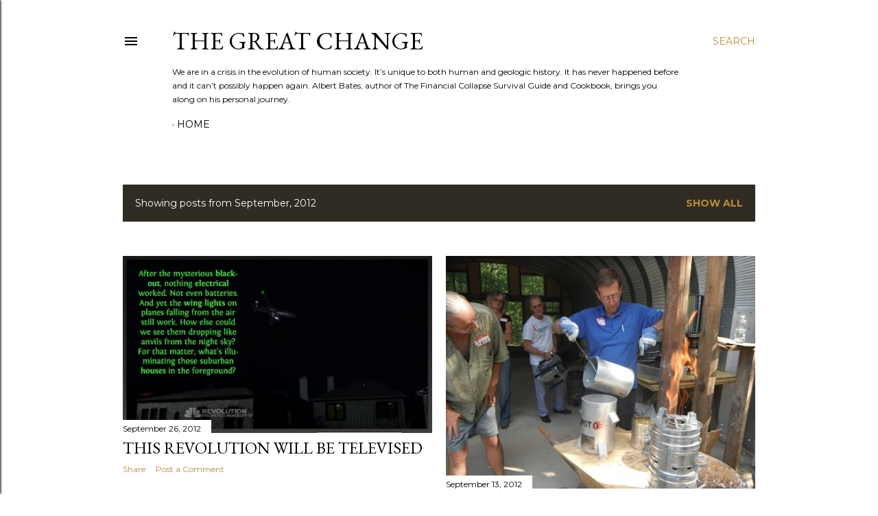

--- FILE ---
content_type: text/html; charset=UTF-8
request_url: https://peaksurfer.blogspot.com/2012/09/
body_size: 50494
content:
<!DOCTYPE html>
<html dir='ltr' lang='en'>
<head>
<meta content='width=device-width, initial-scale=1' name='viewport'/>
<title>The Great Change</title>
<meta content='text/html; charset=UTF-8' http-equiv='Content-Type'/>
<!-- Chrome, Firefox OS and Opera -->
<meta content='#ffffff' name='theme-color'/>
<!-- Windows Phone -->
<meta content='#ffffff' name='msapplication-navbutton-color'/>
<meta content='blogger' name='generator'/>
<link href='https://peaksurfer.blogspot.com/favicon.ico' rel='icon' type='image/x-icon'/>
<link href='https://peaksurfer.blogspot.com/2012/09/' rel='canonical'/>
<link rel="alternate" type="application/atom+xml" title="The Great Change - Atom" href="https://peaksurfer.blogspot.com/feeds/posts/default" />
<link rel="alternate" type="application/rss+xml" title="The Great Change - RSS" href="https://peaksurfer.blogspot.com/feeds/posts/default?alt=rss" />
<link rel="service.post" type="application/atom+xml" title="The Great Change - Atom" href="https://www.blogger.com/feeds/1575603731696062553/posts/default" />
<!--Can't find substitution for tag [blog.ieCssRetrofitLinks]-->
<meta content='Award winning author and futurist Albert Bates writes about ecovillages, permaculture, negative emission technology, drawdown, and climate solutions.' name='description'/>
<meta content='https://peaksurfer.blogspot.com/2012/09/' property='og:url'/>
<meta content='The Great Change' property='og:title'/>
<meta content='Award winning author and futurist Albert Bates writes about ecovillages, permaculture, negative emission technology, drawdown, and climate solutions.' property='og:description'/>
<meta content='https://blogger.googleusercontent.com/img/b/R29vZ2xl/AVvXsEhW21UK8j36sbw-NcJ-KVua47o9CKjH0sKOJZZS4om6rQELRkW3LtAs2WC53H6QrQOm3RdB_LjoqS0AX2wIeRhzRMl2mdSipn63bPNgKKIhLDzhawEiGj8FpyiNEEpSy1Fgc8GbkR-8v5o2/w1200-h630-p-k-no-nu/Revolution_screenshot_w_caption1.jpg' property='og:image'/>
<meta content='https://blogger.googleusercontent.com/img/b/R29vZ2xl/AVvXsEgLTewSIdgBisf8obWNbERuDtE-2MZtyAaiBrHGqq_6ItZPnkDw5NhLJDaoUN9NC1y8p69OxHwdNM7Rpvxcq2l_saNywofSM7iZqIVWooVBcz3ggZO25zu_aZYanFDcVPEFysRWL9qq7hxC/w1200-h630-p-k-no-nu/bsc3.jpg' property='og:image'/>
<style type='text/css'>@font-face{font-family:'EB Garamond';font-style:normal;font-weight:400;font-display:swap;src:url(//fonts.gstatic.com/s/ebgaramond/v32/SlGDmQSNjdsmc35JDF1K5E55YMjF_7DPuGi-6_RkCY9_WamXgHlIbvw.woff2)format('woff2');unicode-range:U+0460-052F,U+1C80-1C8A,U+20B4,U+2DE0-2DFF,U+A640-A69F,U+FE2E-FE2F;}@font-face{font-family:'EB Garamond';font-style:normal;font-weight:400;font-display:swap;src:url(//fonts.gstatic.com/s/ebgaramond/v32/SlGDmQSNjdsmc35JDF1K5E55YMjF_7DPuGi-6_RkAI9_WamXgHlIbvw.woff2)format('woff2');unicode-range:U+0301,U+0400-045F,U+0490-0491,U+04B0-04B1,U+2116;}@font-face{font-family:'EB Garamond';font-style:normal;font-weight:400;font-display:swap;src:url(//fonts.gstatic.com/s/ebgaramond/v32/SlGDmQSNjdsmc35JDF1K5E55YMjF_7DPuGi-6_RkCI9_WamXgHlIbvw.woff2)format('woff2');unicode-range:U+1F00-1FFF;}@font-face{font-family:'EB Garamond';font-style:normal;font-weight:400;font-display:swap;src:url(//fonts.gstatic.com/s/ebgaramond/v32/SlGDmQSNjdsmc35JDF1K5E55YMjF_7DPuGi-6_RkB49_WamXgHlIbvw.woff2)format('woff2');unicode-range:U+0370-0377,U+037A-037F,U+0384-038A,U+038C,U+038E-03A1,U+03A3-03FF;}@font-face{font-family:'EB Garamond';font-style:normal;font-weight:400;font-display:swap;src:url(//fonts.gstatic.com/s/ebgaramond/v32/SlGDmQSNjdsmc35JDF1K5E55YMjF_7DPuGi-6_RkC49_WamXgHlIbvw.woff2)format('woff2');unicode-range:U+0102-0103,U+0110-0111,U+0128-0129,U+0168-0169,U+01A0-01A1,U+01AF-01B0,U+0300-0301,U+0303-0304,U+0308-0309,U+0323,U+0329,U+1EA0-1EF9,U+20AB;}@font-face{font-family:'EB Garamond';font-style:normal;font-weight:400;font-display:swap;src:url(//fonts.gstatic.com/s/ebgaramond/v32/SlGDmQSNjdsmc35JDF1K5E55YMjF_7DPuGi-6_RkCo9_WamXgHlIbvw.woff2)format('woff2');unicode-range:U+0100-02BA,U+02BD-02C5,U+02C7-02CC,U+02CE-02D7,U+02DD-02FF,U+0304,U+0308,U+0329,U+1D00-1DBF,U+1E00-1E9F,U+1EF2-1EFF,U+2020,U+20A0-20AB,U+20AD-20C0,U+2113,U+2C60-2C7F,U+A720-A7FF;}@font-face{font-family:'EB Garamond';font-style:normal;font-weight:400;font-display:swap;src:url(//fonts.gstatic.com/s/ebgaramond/v32/SlGDmQSNjdsmc35JDF1K5E55YMjF_7DPuGi-6_RkBI9_WamXgHlI.woff2)format('woff2');unicode-range:U+0000-00FF,U+0131,U+0152-0153,U+02BB-02BC,U+02C6,U+02DA,U+02DC,U+0304,U+0308,U+0329,U+2000-206F,U+20AC,U+2122,U+2191,U+2193,U+2212,U+2215,U+FEFF,U+FFFD;}@font-face{font-family:'Lora';font-style:normal;font-weight:400;font-display:swap;src:url(//fonts.gstatic.com/s/lora/v37/0QI6MX1D_JOuGQbT0gvTJPa787weuxJMkq18ndeYxZ2JTg.woff2)format('woff2');unicode-range:U+0460-052F,U+1C80-1C8A,U+20B4,U+2DE0-2DFF,U+A640-A69F,U+FE2E-FE2F;}@font-face{font-family:'Lora';font-style:normal;font-weight:400;font-display:swap;src:url(//fonts.gstatic.com/s/lora/v37/0QI6MX1D_JOuGQbT0gvTJPa787weuxJFkq18ndeYxZ2JTg.woff2)format('woff2');unicode-range:U+0301,U+0400-045F,U+0490-0491,U+04B0-04B1,U+2116;}@font-face{font-family:'Lora';font-style:normal;font-weight:400;font-display:swap;src:url(//fonts.gstatic.com/s/lora/v37/0QI6MX1D_JOuGQbT0gvTJPa787weuxI9kq18ndeYxZ2JTg.woff2)format('woff2');unicode-range:U+0302-0303,U+0305,U+0307-0308,U+0310,U+0312,U+0315,U+031A,U+0326-0327,U+032C,U+032F-0330,U+0332-0333,U+0338,U+033A,U+0346,U+034D,U+0391-03A1,U+03A3-03A9,U+03B1-03C9,U+03D1,U+03D5-03D6,U+03F0-03F1,U+03F4-03F5,U+2016-2017,U+2034-2038,U+203C,U+2040,U+2043,U+2047,U+2050,U+2057,U+205F,U+2070-2071,U+2074-208E,U+2090-209C,U+20D0-20DC,U+20E1,U+20E5-20EF,U+2100-2112,U+2114-2115,U+2117-2121,U+2123-214F,U+2190,U+2192,U+2194-21AE,U+21B0-21E5,U+21F1-21F2,U+21F4-2211,U+2213-2214,U+2216-22FF,U+2308-230B,U+2310,U+2319,U+231C-2321,U+2336-237A,U+237C,U+2395,U+239B-23B7,U+23D0,U+23DC-23E1,U+2474-2475,U+25AF,U+25B3,U+25B7,U+25BD,U+25C1,U+25CA,U+25CC,U+25FB,U+266D-266F,U+27C0-27FF,U+2900-2AFF,U+2B0E-2B11,U+2B30-2B4C,U+2BFE,U+3030,U+FF5B,U+FF5D,U+1D400-1D7FF,U+1EE00-1EEFF;}@font-face{font-family:'Lora';font-style:normal;font-weight:400;font-display:swap;src:url(//fonts.gstatic.com/s/lora/v37/0QI6MX1D_JOuGQbT0gvTJPa787weuxIvkq18ndeYxZ2JTg.woff2)format('woff2');unicode-range:U+0001-000C,U+000E-001F,U+007F-009F,U+20DD-20E0,U+20E2-20E4,U+2150-218F,U+2190,U+2192,U+2194-2199,U+21AF,U+21E6-21F0,U+21F3,U+2218-2219,U+2299,U+22C4-22C6,U+2300-243F,U+2440-244A,U+2460-24FF,U+25A0-27BF,U+2800-28FF,U+2921-2922,U+2981,U+29BF,U+29EB,U+2B00-2BFF,U+4DC0-4DFF,U+FFF9-FFFB,U+10140-1018E,U+10190-1019C,U+101A0,U+101D0-101FD,U+102E0-102FB,U+10E60-10E7E,U+1D2C0-1D2D3,U+1D2E0-1D37F,U+1F000-1F0FF,U+1F100-1F1AD,U+1F1E6-1F1FF,U+1F30D-1F30F,U+1F315,U+1F31C,U+1F31E,U+1F320-1F32C,U+1F336,U+1F378,U+1F37D,U+1F382,U+1F393-1F39F,U+1F3A7-1F3A8,U+1F3AC-1F3AF,U+1F3C2,U+1F3C4-1F3C6,U+1F3CA-1F3CE,U+1F3D4-1F3E0,U+1F3ED,U+1F3F1-1F3F3,U+1F3F5-1F3F7,U+1F408,U+1F415,U+1F41F,U+1F426,U+1F43F,U+1F441-1F442,U+1F444,U+1F446-1F449,U+1F44C-1F44E,U+1F453,U+1F46A,U+1F47D,U+1F4A3,U+1F4B0,U+1F4B3,U+1F4B9,U+1F4BB,U+1F4BF,U+1F4C8-1F4CB,U+1F4D6,U+1F4DA,U+1F4DF,U+1F4E3-1F4E6,U+1F4EA-1F4ED,U+1F4F7,U+1F4F9-1F4FB,U+1F4FD-1F4FE,U+1F503,U+1F507-1F50B,U+1F50D,U+1F512-1F513,U+1F53E-1F54A,U+1F54F-1F5FA,U+1F610,U+1F650-1F67F,U+1F687,U+1F68D,U+1F691,U+1F694,U+1F698,U+1F6AD,U+1F6B2,U+1F6B9-1F6BA,U+1F6BC,U+1F6C6-1F6CF,U+1F6D3-1F6D7,U+1F6E0-1F6EA,U+1F6F0-1F6F3,U+1F6F7-1F6FC,U+1F700-1F7FF,U+1F800-1F80B,U+1F810-1F847,U+1F850-1F859,U+1F860-1F887,U+1F890-1F8AD,U+1F8B0-1F8BB,U+1F8C0-1F8C1,U+1F900-1F90B,U+1F93B,U+1F946,U+1F984,U+1F996,U+1F9E9,U+1FA00-1FA6F,U+1FA70-1FA7C,U+1FA80-1FA89,U+1FA8F-1FAC6,U+1FACE-1FADC,U+1FADF-1FAE9,U+1FAF0-1FAF8,U+1FB00-1FBFF;}@font-face{font-family:'Lora';font-style:normal;font-weight:400;font-display:swap;src:url(//fonts.gstatic.com/s/lora/v37/0QI6MX1D_JOuGQbT0gvTJPa787weuxJOkq18ndeYxZ2JTg.woff2)format('woff2');unicode-range:U+0102-0103,U+0110-0111,U+0128-0129,U+0168-0169,U+01A0-01A1,U+01AF-01B0,U+0300-0301,U+0303-0304,U+0308-0309,U+0323,U+0329,U+1EA0-1EF9,U+20AB;}@font-face{font-family:'Lora';font-style:normal;font-weight:400;font-display:swap;src:url(//fonts.gstatic.com/s/lora/v37/0QI6MX1D_JOuGQbT0gvTJPa787weuxJPkq18ndeYxZ2JTg.woff2)format('woff2');unicode-range:U+0100-02BA,U+02BD-02C5,U+02C7-02CC,U+02CE-02D7,U+02DD-02FF,U+0304,U+0308,U+0329,U+1D00-1DBF,U+1E00-1E9F,U+1EF2-1EFF,U+2020,U+20A0-20AB,U+20AD-20C0,U+2113,U+2C60-2C7F,U+A720-A7FF;}@font-face{font-family:'Lora';font-style:normal;font-weight:400;font-display:swap;src:url(//fonts.gstatic.com/s/lora/v37/0QI6MX1D_JOuGQbT0gvTJPa787weuxJBkq18ndeYxZ0.woff2)format('woff2');unicode-range:U+0000-00FF,U+0131,U+0152-0153,U+02BB-02BC,U+02C6,U+02DA,U+02DC,U+0304,U+0308,U+0329,U+2000-206F,U+20AC,U+2122,U+2191,U+2193,U+2212,U+2215,U+FEFF,U+FFFD;}@font-face{font-family:'Montserrat';font-style:normal;font-weight:400;font-display:swap;src:url(//fonts.gstatic.com/s/montserrat/v31/JTUSjIg1_i6t8kCHKm459WRhyyTh89ZNpQ.woff2)format('woff2');unicode-range:U+0460-052F,U+1C80-1C8A,U+20B4,U+2DE0-2DFF,U+A640-A69F,U+FE2E-FE2F;}@font-face{font-family:'Montserrat';font-style:normal;font-weight:400;font-display:swap;src:url(//fonts.gstatic.com/s/montserrat/v31/JTUSjIg1_i6t8kCHKm459W1hyyTh89ZNpQ.woff2)format('woff2');unicode-range:U+0301,U+0400-045F,U+0490-0491,U+04B0-04B1,U+2116;}@font-face{font-family:'Montserrat';font-style:normal;font-weight:400;font-display:swap;src:url(//fonts.gstatic.com/s/montserrat/v31/JTUSjIg1_i6t8kCHKm459WZhyyTh89ZNpQ.woff2)format('woff2');unicode-range:U+0102-0103,U+0110-0111,U+0128-0129,U+0168-0169,U+01A0-01A1,U+01AF-01B0,U+0300-0301,U+0303-0304,U+0308-0309,U+0323,U+0329,U+1EA0-1EF9,U+20AB;}@font-face{font-family:'Montserrat';font-style:normal;font-weight:400;font-display:swap;src:url(//fonts.gstatic.com/s/montserrat/v31/JTUSjIg1_i6t8kCHKm459WdhyyTh89ZNpQ.woff2)format('woff2');unicode-range:U+0100-02BA,U+02BD-02C5,U+02C7-02CC,U+02CE-02D7,U+02DD-02FF,U+0304,U+0308,U+0329,U+1D00-1DBF,U+1E00-1E9F,U+1EF2-1EFF,U+2020,U+20A0-20AB,U+20AD-20C0,U+2113,U+2C60-2C7F,U+A720-A7FF;}@font-face{font-family:'Montserrat';font-style:normal;font-weight:400;font-display:swap;src:url(//fonts.gstatic.com/s/montserrat/v31/JTUSjIg1_i6t8kCHKm459WlhyyTh89Y.woff2)format('woff2');unicode-range:U+0000-00FF,U+0131,U+0152-0153,U+02BB-02BC,U+02C6,U+02DA,U+02DC,U+0304,U+0308,U+0329,U+2000-206F,U+20AC,U+2122,U+2191,U+2193,U+2212,U+2215,U+FEFF,U+FFFD;}@font-face{font-family:'Montserrat';font-style:normal;font-weight:700;font-display:swap;src:url(//fonts.gstatic.com/s/montserrat/v31/JTUSjIg1_i6t8kCHKm459WRhyyTh89ZNpQ.woff2)format('woff2');unicode-range:U+0460-052F,U+1C80-1C8A,U+20B4,U+2DE0-2DFF,U+A640-A69F,U+FE2E-FE2F;}@font-face{font-family:'Montserrat';font-style:normal;font-weight:700;font-display:swap;src:url(//fonts.gstatic.com/s/montserrat/v31/JTUSjIg1_i6t8kCHKm459W1hyyTh89ZNpQ.woff2)format('woff2');unicode-range:U+0301,U+0400-045F,U+0490-0491,U+04B0-04B1,U+2116;}@font-face{font-family:'Montserrat';font-style:normal;font-weight:700;font-display:swap;src:url(//fonts.gstatic.com/s/montserrat/v31/JTUSjIg1_i6t8kCHKm459WZhyyTh89ZNpQ.woff2)format('woff2');unicode-range:U+0102-0103,U+0110-0111,U+0128-0129,U+0168-0169,U+01A0-01A1,U+01AF-01B0,U+0300-0301,U+0303-0304,U+0308-0309,U+0323,U+0329,U+1EA0-1EF9,U+20AB;}@font-face{font-family:'Montserrat';font-style:normal;font-weight:700;font-display:swap;src:url(//fonts.gstatic.com/s/montserrat/v31/JTUSjIg1_i6t8kCHKm459WdhyyTh89ZNpQ.woff2)format('woff2');unicode-range:U+0100-02BA,U+02BD-02C5,U+02C7-02CC,U+02CE-02D7,U+02DD-02FF,U+0304,U+0308,U+0329,U+1D00-1DBF,U+1E00-1E9F,U+1EF2-1EFF,U+2020,U+20A0-20AB,U+20AD-20C0,U+2113,U+2C60-2C7F,U+A720-A7FF;}@font-face{font-family:'Montserrat';font-style:normal;font-weight:700;font-display:swap;src:url(//fonts.gstatic.com/s/montserrat/v31/JTUSjIg1_i6t8kCHKm459WlhyyTh89Y.woff2)format('woff2');unicode-range:U+0000-00FF,U+0131,U+0152-0153,U+02BB-02BC,U+02C6,U+02DA,U+02DC,U+0304,U+0308,U+0329,U+2000-206F,U+20AC,U+2122,U+2191,U+2193,U+2212,U+2215,U+FEFF,U+FFFD;}</style>
<style id='page-skin-1' type='text/css'><!--
/*! normalize.css v3.0.1 | MIT License | git.io/normalize */html{font-family:sans-serif;-ms-text-size-adjust:100%;-webkit-text-size-adjust:100%}body{margin:0}article,aside,details,figcaption,figure,footer,header,hgroup,main,nav,section,summary{display:block}audio,canvas,progress,video{display:inline-block;vertical-align:baseline}audio:not([controls]){display:none;height:0}[hidden],template{display:none}a{background:transparent}a:active,a:hover{outline:0}abbr[title]{border-bottom:1px dotted}b,strong{font-weight:bold}dfn{font-style:italic}h1{font-size:2em;margin:.67em 0}mark{background:#ff0;color:#000}small{font-size:80%}sub,sup{font-size:75%;line-height:0;position:relative;vertical-align:baseline}sup{top:-0.5em}sub{bottom:-0.25em}img{border:0}svg:not(:root){overflow:hidden}figure{margin:1em 40px}hr{-moz-box-sizing:content-box;box-sizing:content-box;height:0}pre{overflow:auto}code,kbd,pre,samp{font-family:monospace,monospace;font-size:1em}button,input,optgroup,select,textarea{color:inherit;font:inherit;margin:0}button{overflow:visible}button,select{text-transform:none}button,html input[type="button"],input[type="reset"],input[type="submit"]{-webkit-appearance:button;cursor:pointer}button[disabled],html input[disabled]{cursor:default}button::-moz-focus-inner,input::-moz-focus-inner{border:0;padding:0}input{line-height:normal}input[type="checkbox"],input[type="radio"]{box-sizing:border-box;padding:0}input[type="number"]::-webkit-inner-spin-button,input[type="number"]::-webkit-outer-spin-button{height:auto}input[type="search"]{-webkit-appearance:textfield;-moz-box-sizing:content-box;-webkit-box-sizing:content-box;box-sizing:content-box}input[type="search"]::-webkit-search-cancel-button,input[type="search"]::-webkit-search-decoration{-webkit-appearance:none}fieldset{border:1px solid #c0c0c0;margin:0 2px;padding:.35em .625em .75em}legend{border:0;padding:0}textarea{overflow:auto}optgroup{font-weight:bold}table{border-collapse:collapse;border-spacing:0}td,th{padding:0}
/*!************************************************
* Blogger Template Style
* Name: Soho
**************************************************/
body{
overflow-wrap:break-word;
word-break:break-word;
word-wrap:break-word
}
.hidden{
display:none
}
.invisible{
visibility:hidden
}
.container::after,.float-container::after{
clear:both;
content:"";
display:table
}
.clearboth{
clear:both
}
#comments .comment .comment-actions,.subscribe-popup .FollowByEmail .follow-by-email-submit{
background:0 0;
border:0;
box-shadow:none;
color:#bf8b38;
cursor:pointer;
font-size:14px;
font-weight:700;
outline:0;
text-decoration:none;
text-transform:uppercase;
width:auto
}
.dim-overlay{
background-color:rgba(0,0,0,.54);
height:100vh;
left:0;
position:fixed;
top:0;
width:100%
}
#sharing-dim-overlay{
background-color:transparent
}
input::-ms-clear{
display:none
}
.blogger-logo,.svg-icon-24.blogger-logo{
fill:#ff9800;
opacity:1
}
.loading-spinner-large{
-webkit-animation:mspin-rotate 1.568s infinite linear;
animation:mspin-rotate 1.568s infinite linear;
height:48px;
overflow:hidden;
position:absolute;
width:48px;
z-index:200
}
.loading-spinner-large>div{
-webkit-animation:mspin-revrot 5332ms infinite steps(4);
animation:mspin-revrot 5332ms infinite steps(4)
}
.loading-spinner-large>div>div{
-webkit-animation:mspin-singlecolor-large-film 1333ms infinite steps(81);
animation:mspin-singlecolor-large-film 1333ms infinite steps(81);
background-size:100%;
height:48px;
width:3888px
}
.mspin-black-large>div>div,.mspin-grey_54-large>div>div{
background-image:url(https://www.blogblog.com/indie/mspin_black_large.svg)
}
.mspin-white-large>div>div{
background-image:url(https://www.blogblog.com/indie/mspin_white_large.svg)
}
.mspin-grey_54-large{
opacity:.54
}
@-webkit-keyframes mspin-singlecolor-large-film{
from{
-webkit-transform:translateX(0);
transform:translateX(0)
}
to{
-webkit-transform:translateX(-3888px);
transform:translateX(-3888px)
}
}
@keyframes mspin-singlecolor-large-film{
from{
-webkit-transform:translateX(0);
transform:translateX(0)
}
to{
-webkit-transform:translateX(-3888px);
transform:translateX(-3888px)
}
}
@-webkit-keyframes mspin-rotate{
from{
-webkit-transform:rotate(0);
transform:rotate(0)
}
to{
-webkit-transform:rotate(360deg);
transform:rotate(360deg)
}
}
@keyframes mspin-rotate{
from{
-webkit-transform:rotate(0);
transform:rotate(0)
}
to{
-webkit-transform:rotate(360deg);
transform:rotate(360deg)
}
}
@-webkit-keyframes mspin-revrot{
from{
-webkit-transform:rotate(0);
transform:rotate(0)
}
to{
-webkit-transform:rotate(-360deg);
transform:rotate(-360deg)
}
}
@keyframes mspin-revrot{
from{
-webkit-transform:rotate(0);
transform:rotate(0)
}
to{
-webkit-transform:rotate(-360deg);
transform:rotate(-360deg)
}
}
.skip-navigation{
background-color:#fff;
box-sizing:border-box;
color:#000;
display:block;
height:0;
left:0;
line-height:50px;
overflow:hidden;
padding-top:0;
position:fixed;
text-align:center;
top:0;
-webkit-transition:box-shadow .3s,height .3s,padding-top .3s;
transition:box-shadow .3s,height .3s,padding-top .3s;
width:100%;
z-index:900
}
.skip-navigation:focus{
box-shadow:0 4px 5px 0 rgba(0,0,0,.14),0 1px 10px 0 rgba(0,0,0,.12),0 2px 4px -1px rgba(0,0,0,.2);
height:50px
}
#main{
outline:0
}
.main-heading{
position:absolute;
clip:rect(1px,1px,1px,1px);
padding:0;
border:0;
height:1px;
width:1px;
overflow:hidden
}
.Attribution{
margin-top:1em;
text-align:center
}
.Attribution .blogger img,.Attribution .blogger svg{
vertical-align:bottom
}
.Attribution .blogger img{
margin-right:.5em
}
.Attribution div{
line-height:24px;
margin-top:.5em
}
.Attribution .copyright,.Attribution .image-attribution{
font-size:.7em;
margin-top:1.5em
}
.BLOG_mobile_video_class{
display:none
}
.bg-photo{
background-attachment:scroll!important
}
body .CSS_LIGHTBOX{
z-index:900
}
.extendable .show-less,.extendable .show-more{
border-color:#bf8b38;
color:#bf8b38;
margin-top:8px
}
.extendable .show-less.hidden,.extendable .show-more.hidden{
display:none
}
.inline-ad{
display:none;
max-width:100%;
overflow:hidden
}
.adsbygoogle{
display:block
}
#cookieChoiceInfo{
bottom:0;
top:auto
}
iframe.b-hbp-video{
border:0
}
.post-body img{
max-width:100%
}
.post-body iframe{
max-width:100%
}
.post-body a[imageanchor="1"]{
display:inline-block
}
.byline{
margin-right:1em
}
.byline:last-child{
margin-right:0
}
.link-copied-dialog{
max-width:520px;
outline:0
}
.link-copied-dialog .modal-dialog-buttons{
margin-top:8px
}
.link-copied-dialog .goog-buttonset-default{
background:0 0;
border:0
}
.link-copied-dialog .goog-buttonset-default:focus{
outline:0
}
.paging-control-container{
margin-bottom:16px
}
.paging-control-container .paging-control{
display:inline-block
}
.paging-control-container .comment-range-text::after,.paging-control-container .paging-control{
color:#bf8b38
}
.paging-control-container .comment-range-text,.paging-control-container .paging-control{
margin-right:8px
}
.paging-control-container .comment-range-text::after,.paging-control-container .paging-control::after{
content:"\b7";
cursor:default;
padding-left:8px;
pointer-events:none
}
.paging-control-container .comment-range-text:last-child::after,.paging-control-container .paging-control:last-child::after{
content:none
}
.byline.reactions iframe{
height:20px
}
.b-notification{
color:#000;
background-color:#fff;
border-bottom:solid 1px #000;
box-sizing:border-box;
padding:16px 32px;
text-align:center
}
.b-notification.visible{
-webkit-transition:margin-top .3s cubic-bezier(.4,0,.2,1);
transition:margin-top .3s cubic-bezier(.4,0,.2,1)
}
.b-notification.invisible{
position:absolute
}
.b-notification-close{
position:absolute;
right:8px;
top:8px
}
.no-posts-message{
line-height:40px;
text-align:center
}
@media screen and (max-width:1162px){
body.item-view .post-body a[imageanchor="1"][style*="float: left;"],body.item-view .post-body a[imageanchor="1"][style*="float: right;"]{
float:none!important;
clear:none!important
}
body.item-view .post-body a[imageanchor="1"] img{
display:block;
height:auto;
margin:0 auto
}
body.item-view .post-body>.separator:first-child>a[imageanchor="1"]:first-child{
margin-top:20px
}
.post-body a[imageanchor]{
display:block
}
body.item-view .post-body a[imageanchor="1"]{
margin-left:0!important;
margin-right:0!important
}
body.item-view .post-body a[imageanchor="1"]+a[imageanchor="1"]{
margin-top:16px
}
}
.item-control{
display:none
}
#comments{
border-top:1px dashed rgba(0,0,0,.54);
margin-top:20px;
padding:20px
}
#comments .comment-thread ol{
margin:0;
padding-left:0;
padding-left:0
}
#comments .comment .comment-replybox-single,#comments .comment-thread .comment-replies{
margin-left:60px
}
#comments .comment-thread .thread-count{
display:none
}
#comments .comment{
list-style-type:none;
padding:0 0 30px;
position:relative
}
#comments .comment .comment{
padding-bottom:8px
}
.comment .avatar-image-container{
position:absolute
}
.comment .avatar-image-container img{
border-radius:50%
}
.avatar-image-container svg,.comment .avatar-image-container .avatar-icon{
border-radius:50%;
border:solid 1px #000000;
box-sizing:border-box;
fill:#000000;
height:35px;
margin:0;
padding:7px;
width:35px
}
.comment .comment-block{
margin-top:10px;
margin-left:60px;
padding-bottom:0
}
#comments .comment-author-header-wrapper{
margin-left:40px
}
#comments .comment .thread-expanded .comment-block{
padding-bottom:20px
}
#comments .comment .comment-header .user,#comments .comment .comment-header .user a{
color:#000000;
font-style:normal;
font-weight:700
}
#comments .comment .comment-actions{
bottom:0;
margin-bottom:15px;
position:absolute
}
#comments .comment .comment-actions>*{
margin-right:8px
}
#comments .comment .comment-header .datetime{
bottom:0;
color:#000000;
display:inline-block;
font-size:13px;
font-style:italic;
margin-left:8px
}
#comments .comment .comment-footer .comment-timestamp a,#comments .comment .comment-header .datetime a{
color:#000000
}
#comments .comment .comment-content,.comment .comment-body{
margin-top:12px;
word-break:break-word
}
.comment-body{
margin-bottom:12px
}
#comments.embed[data-num-comments="0"]{
border:0;
margin-top:0;
padding-top:0
}
#comments.embed[data-num-comments="0"] #comment-post-message,#comments.embed[data-num-comments="0"] div.comment-form>p,#comments.embed[data-num-comments="0"] p.comment-footer{
display:none
}
#comment-editor-src{
display:none
}
.comments .comments-content .loadmore.loaded{
max-height:0;
opacity:0;
overflow:hidden
}
.extendable .remaining-items{
height:0;
overflow:hidden;
-webkit-transition:height .3s cubic-bezier(.4,0,.2,1);
transition:height .3s cubic-bezier(.4,0,.2,1)
}
.extendable .remaining-items.expanded{
height:auto
}
.svg-icon-24,.svg-icon-24-button{
cursor:pointer;
height:24px;
width:24px;
min-width:24px
}
.touch-icon{
margin:-12px;
padding:12px
}
.touch-icon:active,.touch-icon:focus{
background-color:rgba(153,153,153,.4);
border-radius:50%
}
svg:not(:root).touch-icon{
overflow:visible
}
html[dir=rtl] .rtl-reversible-icon{
-webkit-transform:scaleX(-1);
-ms-transform:scaleX(-1);
transform:scaleX(-1)
}
.svg-icon-24-button,.touch-icon-button{
background:0 0;
border:0;
margin:0;
outline:0;
padding:0
}
.touch-icon-button .touch-icon:active,.touch-icon-button .touch-icon:focus{
background-color:transparent
}
.touch-icon-button:active .touch-icon,.touch-icon-button:focus .touch-icon{
background-color:rgba(153,153,153,.4);
border-radius:50%
}
.Profile .default-avatar-wrapper .avatar-icon{
border-radius:50%;
border:solid 1px #000000;
box-sizing:border-box;
fill:#000000;
margin:0
}
.Profile .individual .default-avatar-wrapper .avatar-icon{
padding:25px
}
.Profile .individual .avatar-icon,.Profile .individual .profile-img{
height:120px;
width:120px
}
.Profile .team .default-avatar-wrapper .avatar-icon{
padding:8px
}
.Profile .team .avatar-icon,.Profile .team .default-avatar-wrapper,.Profile .team .profile-img{
height:40px;
width:40px
}
.snippet-container{
margin:0;
position:relative;
overflow:hidden
}
.snippet-fade{
bottom:0;
box-sizing:border-box;
position:absolute;
width:96px
}
.snippet-fade{
right:0
}
.snippet-fade:after{
content:"\2026"
}
.snippet-fade:after{
float:right
}
.centered-top-container.sticky{
left:0;
position:fixed;
right:0;
top:0;
width:auto;
z-index:50;
-webkit-transition-property:opacity,-webkit-transform;
transition-property:opacity,-webkit-transform;
transition-property:transform,opacity;
transition-property:transform,opacity,-webkit-transform;
-webkit-transition-duration:.2s;
transition-duration:.2s;
-webkit-transition-timing-function:cubic-bezier(.4,0,.2,1);
transition-timing-function:cubic-bezier(.4,0,.2,1)
}
.centered-top-placeholder{
display:none
}
.collapsed-header .centered-top-placeholder{
display:block
}
.centered-top-container .Header .replaced h1,.centered-top-placeholder .Header .replaced h1{
display:none
}
.centered-top-container.sticky .Header .replaced h1{
display:block
}
.centered-top-container.sticky .Header .header-widget{
background:0 0
}
.centered-top-container.sticky .Header .header-image-wrapper{
display:none
}
.centered-top-container img,.centered-top-placeholder img{
max-width:100%
}
.collapsible{
-webkit-transition:height .3s cubic-bezier(.4,0,.2,1);
transition:height .3s cubic-bezier(.4,0,.2,1)
}
.collapsible,.collapsible>summary{
display:block;
overflow:hidden
}
.collapsible>:not(summary){
display:none
}
.collapsible[open]>:not(summary){
display:block
}
.collapsible:focus,.collapsible>summary:focus{
outline:0
}
.collapsible>summary{
cursor:pointer;
display:block;
padding:0
}
.collapsible:focus>summary,.collapsible>summary:focus{
background-color:transparent
}
.collapsible>summary::-webkit-details-marker{
display:none
}
.collapsible-title{
-webkit-box-align:center;
-webkit-align-items:center;
-ms-flex-align:center;
align-items:center;
display:-webkit-box;
display:-webkit-flex;
display:-ms-flexbox;
display:flex
}
.collapsible-title .title{
-webkit-box-flex:1;
-webkit-flex:1 1 auto;
-ms-flex:1 1 auto;
flex:1 1 auto;
-webkit-box-ordinal-group:1;
-webkit-order:0;
-ms-flex-order:0;
order:0;
overflow:hidden;
text-overflow:ellipsis;
white-space:nowrap
}
.collapsible-title .chevron-down,.collapsible[open] .collapsible-title .chevron-up{
display:block
}
.collapsible-title .chevron-up,.collapsible[open] .collapsible-title .chevron-down{
display:none
}
.flat-button{
cursor:pointer;
display:inline-block;
font-weight:700;
text-transform:uppercase;
border-radius:2px;
padding:8px;
margin:-8px
}
.flat-icon-button{
background:0 0;
border:0;
margin:0;
outline:0;
padding:0;
margin:-12px;
padding:12px;
cursor:pointer;
box-sizing:content-box;
display:inline-block;
line-height:0
}
.flat-icon-button,.flat-icon-button .splash-wrapper{
border-radius:50%
}
.flat-icon-button .splash.animate{
-webkit-animation-duration:.3s;
animation-duration:.3s
}
.overflowable-container{
max-height:28px;
overflow:hidden;
position:relative
}
.overflow-button{
cursor:pointer
}
#overflowable-dim-overlay{
background:0 0
}
.overflow-popup{
box-shadow:0 2px 2px 0 rgba(0,0,0,.14),0 3px 1px -2px rgba(0,0,0,.2),0 1px 5px 0 rgba(0,0,0,.12);
background-color:#ffffff;
left:0;
max-width:calc(100% - 32px);
position:absolute;
top:0;
visibility:hidden;
z-index:101
}
.overflow-popup ul{
list-style:none
}
.overflow-popup .tabs li,.overflow-popup li{
display:block;
height:auto
}
.overflow-popup .tabs li{
padding-left:0;
padding-right:0
}
.overflow-button.hidden,.overflow-popup .tabs li.hidden,.overflow-popup li.hidden{
display:none
}
.search{
display:-webkit-box;
display:-webkit-flex;
display:-ms-flexbox;
display:flex;
line-height:24px;
width:24px
}
.search.focused{
width:100%
}
.search.focused .section{
width:100%
}
.search form{
z-index:101
}
.search h3{
display:none
}
.search form{
display:-webkit-box;
display:-webkit-flex;
display:-ms-flexbox;
display:flex;
-webkit-box-flex:1;
-webkit-flex:1 0 0;
-ms-flex:1 0 0px;
flex:1 0 0;
border-bottom:solid 1px transparent;
padding-bottom:8px
}
.search form>*{
display:none
}
.search.focused form>*{
display:block
}
.search .search-input label{
display:none
}
.centered-top-placeholder.cloned .search form{
z-index:30
}
.search.focused form{
border-color:#000000;
position:relative;
width:auto
}
.collapsed-header .centered-top-container .search.focused form{
border-bottom-color:transparent
}
.search-expand{
-webkit-box-flex:0;
-webkit-flex:0 0 auto;
-ms-flex:0 0 auto;
flex:0 0 auto
}
.search-expand-text{
display:none
}
.search-close{
display:inline;
vertical-align:middle
}
.search-input{
-webkit-box-flex:1;
-webkit-flex:1 0 1px;
-ms-flex:1 0 1px;
flex:1 0 1px
}
.search-input input{
background:0 0;
border:0;
box-sizing:border-box;
color:#000000;
display:inline-block;
outline:0;
width:calc(100% - 48px)
}
.search-input input.no-cursor{
color:transparent;
text-shadow:0 0 0 #000000
}
.collapsed-header .centered-top-container .search-action,.collapsed-header .centered-top-container .search-input input{
color:#000000
}
.collapsed-header .centered-top-container .search-input input.no-cursor{
color:transparent;
text-shadow:0 0 0 #000000
}
.collapsed-header .centered-top-container .search-input input.no-cursor:focus,.search-input input.no-cursor:focus{
outline:0
}
.search-focused>*{
visibility:hidden
}
.search-focused .search,.search-focused .search-icon{
visibility:visible
}
.search.focused .search-action{
display:block
}
.search.focused .search-action:disabled{
opacity:.3
}
.widget.Sharing .sharing-button{
display:none
}
.widget.Sharing .sharing-buttons li{
padding:0
}
.widget.Sharing .sharing-buttons li span{
display:none
}
.post-share-buttons{
position:relative
}
.centered-bottom .share-buttons .svg-icon-24,.share-buttons .svg-icon-24{
fill:#000000
}
.sharing-open.touch-icon-button:active .touch-icon,.sharing-open.touch-icon-button:focus .touch-icon{
background-color:transparent
}
.share-buttons{
background-color:#ffffff;
border-radius:2px;
box-shadow:0 2px 2px 0 rgba(0,0,0,.14),0 3px 1px -2px rgba(0,0,0,.2),0 1px 5px 0 rgba(0,0,0,.12);
color:#000000;
list-style:none;
margin:0;
padding:8px 0;
position:absolute;
top:-11px;
min-width:200px;
z-index:101
}
.share-buttons.hidden{
display:none
}
.sharing-button{
background:0 0;
border:0;
margin:0;
outline:0;
padding:0;
cursor:pointer
}
.share-buttons li{
margin:0;
height:48px
}
.share-buttons li:last-child{
margin-bottom:0
}
.share-buttons li .sharing-platform-button{
box-sizing:border-box;
cursor:pointer;
display:block;
height:100%;
margin-bottom:0;
padding:0 16px;
position:relative;
width:100%
}
.share-buttons li .sharing-platform-button:focus,.share-buttons li .sharing-platform-button:hover{
background-color:rgba(128,128,128,.1);
outline:0
}
.share-buttons li svg[class*=" sharing-"],.share-buttons li svg[class^=sharing-]{
position:absolute;
top:10px
}
.share-buttons li span.sharing-platform-button{
position:relative;
top:0
}
.share-buttons li .platform-sharing-text{
display:block;
font-size:16px;
line-height:48px;
white-space:nowrap
}
.share-buttons li .platform-sharing-text{
margin-left:56px
}
.sidebar-container{
background-color:#f7f7f7;
max-width:284px;
overflow-y:auto;
-webkit-transition-property:-webkit-transform;
transition-property:-webkit-transform;
transition-property:transform;
transition-property:transform,-webkit-transform;
-webkit-transition-duration:.3s;
transition-duration:.3s;
-webkit-transition-timing-function:cubic-bezier(0,0,.2,1);
transition-timing-function:cubic-bezier(0,0,.2,1);
width:284px;
z-index:101;
-webkit-overflow-scrolling:touch
}
.sidebar-container .navigation{
line-height:0;
padding:16px
}
.sidebar-container .sidebar-back{
cursor:pointer
}
.sidebar-container .widget{
background:0 0;
margin:0 16px;
padding:16px 0
}
.sidebar-container .widget .title{
color:#000000;
margin:0
}
.sidebar-container .widget ul{
list-style:none;
margin:0;
padding:0
}
.sidebar-container .widget ul ul{
margin-left:1em
}
.sidebar-container .widget li{
font-size:16px;
line-height:normal
}
.sidebar-container .widget+.widget{
border-top:1px dashed #000000
}
.BlogArchive li{
margin:16px 0
}
.BlogArchive li:last-child{
margin-bottom:0
}
.Label li a{
display:inline-block
}
.BlogArchive .post-count,.Label .label-count{
float:right;
margin-left:.25em
}
.BlogArchive .post-count::before,.Label .label-count::before{
content:"("
}
.BlogArchive .post-count::after,.Label .label-count::after{
content:")"
}
.widget.Translate .skiptranslate>div{
display:block!important
}
.widget.Profile .profile-link{
display:-webkit-box;
display:-webkit-flex;
display:-ms-flexbox;
display:flex
}
.widget.Profile .team-member .default-avatar-wrapper,.widget.Profile .team-member .profile-img{
-webkit-box-flex:0;
-webkit-flex:0 0 auto;
-ms-flex:0 0 auto;
flex:0 0 auto;
margin-right:1em
}
.widget.Profile .individual .profile-link{
-webkit-box-orient:vertical;
-webkit-box-direction:normal;
-webkit-flex-direction:column;
-ms-flex-direction:column;
flex-direction:column
}
.widget.Profile .team .profile-link .profile-name{
-webkit-align-self:center;
-ms-flex-item-align:center;
align-self:center;
display:block;
-webkit-box-flex:1;
-webkit-flex:1 1 auto;
-ms-flex:1 1 auto;
flex:1 1 auto
}
.dim-overlay{
background-color:rgba(0,0,0,.54);
z-index:100
}
body.sidebar-visible{
overflow-y:hidden
}
@media screen and (max-width:1439px){
.sidebar-container{
bottom:0;
position:fixed;
top:0;
left:0;
right:auto
}
.sidebar-container.sidebar-invisible{
-webkit-transition-timing-function:cubic-bezier(.4,0,.6,1);
transition-timing-function:cubic-bezier(.4,0,.6,1)
}
html[dir=ltr] .sidebar-container.sidebar-invisible{
-webkit-transform:translateX(-284px);
-ms-transform:translateX(-284px);
transform:translateX(-284px)
}
html[dir=rtl] .sidebar-container.sidebar-invisible{
-webkit-transform:translateX(284px);
-ms-transform:translateX(284px);
transform:translateX(284px)
}
}
@media screen and (min-width:1440px){
.sidebar-container{
position:absolute;
top:0;
left:0;
right:auto
}
.sidebar-container .navigation{
display:none
}
}
.dialog{
box-shadow:0 2px 2px 0 rgba(0,0,0,.14),0 3px 1px -2px rgba(0,0,0,.2),0 1px 5px 0 rgba(0,0,0,.12);
background:#ffffff;
box-sizing:border-box;
color:#000000;
padding:30px;
position:fixed;
text-align:center;
width:calc(100% - 24px);
z-index:101
}
.dialog input[type=email],.dialog input[type=text]{
background-color:transparent;
border:0;
border-bottom:solid 1px rgba(0,0,0,.12);
color:#000000;
display:block;
font-family:EB Garamond, serif;
font-size:16px;
line-height:24px;
margin:auto;
padding-bottom:7px;
outline:0;
text-align:center;
width:100%
}
.dialog input[type=email]::-webkit-input-placeholder,.dialog input[type=text]::-webkit-input-placeholder{
color:#000000
}
.dialog input[type=email]::-moz-placeholder,.dialog input[type=text]::-moz-placeholder{
color:#000000
}
.dialog input[type=email]:-ms-input-placeholder,.dialog input[type=text]:-ms-input-placeholder{
color:#000000
}
.dialog input[type=email]::-ms-input-placeholder,.dialog input[type=text]::-ms-input-placeholder{
color:#000000
}
.dialog input[type=email]::placeholder,.dialog input[type=text]::placeholder{
color:#000000
}
.dialog input[type=email]:focus,.dialog input[type=text]:focus{
border-bottom:solid 2px #bf8b38;
padding-bottom:6px
}
.dialog input.no-cursor{
color:transparent;
text-shadow:0 0 0 #000000
}
.dialog input.no-cursor:focus{
outline:0
}
.dialog input.no-cursor:focus{
outline:0
}
.dialog input[type=submit]{
font-family:EB Garamond, serif
}
.dialog .goog-buttonset-default{
color:#bf8b38
}
.subscribe-popup{
max-width:364px
}
.subscribe-popup h3{
color:#000000;
font-size:1.8em;
margin-top:0
}
.subscribe-popup .FollowByEmail h3{
display:none
}
.subscribe-popup .FollowByEmail .follow-by-email-submit{
color:#bf8b38;
display:inline-block;
margin:0 auto;
margin-top:24px;
width:auto;
white-space:normal
}
.subscribe-popup .FollowByEmail .follow-by-email-submit:disabled{
cursor:default;
opacity:.3
}
@media (max-width:800px){
.blog-name div.widget.Subscribe{
margin-bottom:16px
}
body.item-view .blog-name div.widget.Subscribe{
margin:8px auto 16px auto;
width:100%
}
}
body#layout .bg-photo,body#layout .bg-photo-overlay{
display:none
}
body#layout .page_body{
padding:0;
position:relative;
top:0
}
body#layout .page{
display:inline-block;
left:inherit;
position:relative;
vertical-align:top;
width:540px
}
body#layout .centered{
max-width:954px
}
body#layout .navigation{
display:none
}
body#layout .sidebar-container{
display:inline-block;
width:40%
}
body#layout .hamburger-menu,body#layout .search{
display:none
}
body{
background-color:#ffffff;
color:#000000;
font:normal 400 20px EB Garamond, serif;
height:100%;
margin:0;
min-height:100vh
}
h1,h2,h3,h4,h5,h6{
font-weight:400
}
a{
color:#bf8b38;
text-decoration:none
}
.dim-overlay{
z-index:100
}
body.sidebar-visible .page_body{
overflow-y:scroll
}
.widget .title{
color:#000000;
font:normal 400 12px Montserrat, sans-serif
}
.extendable .show-less,.extendable .show-more{
color:#bf8b38;
font:normal 400 12px Montserrat, sans-serif;
margin:12px -8px 0 -8px;
text-transform:uppercase
}
.footer .widget,.main .widget{
margin:50px 0
}
.main .widget .title{
text-transform:uppercase
}
.inline-ad{
display:block;
margin-top:50px
}
.adsbygoogle{
text-align:center
}
.page_body{
display:-webkit-box;
display:-webkit-flex;
display:-ms-flexbox;
display:flex;
-webkit-box-orient:vertical;
-webkit-box-direction:normal;
-webkit-flex-direction:column;
-ms-flex-direction:column;
flex-direction:column;
min-height:100vh;
position:relative;
z-index:20
}
.page_body>*{
-webkit-box-flex:0;
-webkit-flex:0 0 auto;
-ms-flex:0 0 auto;
flex:0 0 auto
}
.page_body>#footer{
margin-top:auto
}
.centered-bottom,.centered-top{
margin:0 32px;
max-width:100%
}
.centered-top{
padding-bottom:12px;
padding-top:12px
}
.sticky .centered-top{
padding-bottom:0;
padding-top:0
}
.centered-top-container,.centered-top-placeholder{
background:#ffffff
}
.centered-top{
display:-webkit-box;
display:-webkit-flex;
display:-ms-flexbox;
display:flex;
-webkit-flex-wrap:wrap;
-ms-flex-wrap:wrap;
flex-wrap:wrap;
-webkit-box-pack:justify;
-webkit-justify-content:space-between;
-ms-flex-pack:justify;
justify-content:space-between;
position:relative
}
.sticky .centered-top{
-webkit-flex-wrap:nowrap;
-ms-flex-wrap:nowrap;
flex-wrap:nowrap
}
.centered-top-container .svg-icon-24,.centered-top-placeholder .svg-icon-24{
fill:#000000
}
.back-button-container,.hamburger-menu-container{
-webkit-box-flex:0;
-webkit-flex:0 0 auto;
-ms-flex:0 0 auto;
flex:0 0 auto;
height:48px;
-webkit-box-ordinal-group:2;
-webkit-order:1;
-ms-flex-order:1;
order:1
}
.sticky .back-button-container,.sticky .hamburger-menu-container{
-webkit-box-ordinal-group:2;
-webkit-order:1;
-ms-flex-order:1;
order:1
}
.back-button,.hamburger-menu,.search-expand-icon{
cursor:pointer;
margin-top:0
}
.search{
-webkit-box-align:start;
-webkit-align-items:flex-start;
-ms-flex-align:start;
align-items:flex-start;
-webkit-box-flex:0;
-webkit-flex:0 0 auto;
-ms-flex:0 0 auto;
flex:0 0 auto;
height:48px;
margin-left:24px;
-webkit-box-ordinal-group:4;
-webkit-order:3;
-ms-flex-order:3;
order:3
}
.search,.search.focused{
width:auto
}
.search.focused{
position:static
}
.sticky .search{
display:none;
-webkit-box-ordinal-group:5;
-webkit-order:4;
-ms-flex-order:4;
order:4
}
.search .section{
right:0;
margin-top:12px;
position:absolute;
top:12px;
width:0
}
.sticky .search .section{
top:0
}
.search-expand{
background:0 0;
border:0;
margin:0;
outline:0;
padding:0;
color:#bf8b38;
cursor:pointer;
-webkit-box-flex:0;
-webkit-flex:0 0 auto;
-ms-flex:0 0 auto;
flex:0 0 auto;
font:normal 400 12px Montserrat, sans-serif;
text-transform:uppercase;
word-break:normal
}
.search.focused .search-expand{
visibility:hidden
}
.search .dim-overlay{
background:0 0
}
.search.focused .section{
max-width:400px
}
.search.focused form{
border-color:#000000;
height:24px
}
.search.focused .search-input{
display:-webkit-box;
display:-webkit-flex;
display:-ms-flexbox;
display:flex;
-webkit-box-flex:1;
-webkit-flex:1 1 auto;
-ms-flex:1 1 auto;
flex:1 1 auto
}
.search-input input{
-webkit-box-flex:1;
-webkit-flex:1 1 auto;
-ms-flex:1 1 auto;
flex:1 1 auto;
font:normal 400 16px Montserrat, sans-serif
}
.search input[type=submit]{
display:none
}
.subscribe-section-container{
-webkit-box-flex:1;
-webkit-flex:1 0 auto;
-ms-flex:1 0 auto;
flex:1 0 auto;
margin-left:24px;
-webkit-box-ordinal-group:3;
-webkit-order:2;
-ms-flex-order:2;
order:2;
text-align:right
}
.sticky .subscribe-section-container{
-webkit-box-flex:0;
-webkit-flex:0 0 auto;
-ms-flex:0 0 auto;
flex:0 0 auto;
-webkit-box-ordinal-group:4;
-webkit-order:3;
-ms-flex-order:3;
order:3
}
.subscribe-button{
background:0 0;
border:0;
margin:0;
outline:0;
padding:0;
color:#bf8b38;
cursor:pointer;
display:inline-block;
font:normal 400 12px Montserrat, sans-serif;
line-height:48px;
margin:0;
text-transform:uppercase;
word-break:normal
}
.subscribe-popup h3{
color:#000000;
font:normal 400 12px Montserrat, sans-serif;
margin-bottom:24px;
text-transform:uppercase
}
.subscribe-popup div.widget.FollowByEmail .follow-by-email-address{
color:#000000;
font:normal 400 12px Montserrat, sans-serif
}
.subscribe-popup div.widget.FollowByEmail .follow-by-email-submit{
color:#bf8b38;
font:normal 400 12px Montserrat, sans-serif;
margin-top:24px;
text-transform:uppercase
}
.blog-name{
-webkit-box-flex:1;
-webkit-flex:1 1 100%;
-ms-flex:1 1 100%;
flex:1 1 100%;
-webkit-box-ordinal-group:5;
-webkit-order:4;
-ms-flex-order:4;
order:4;
overflow:hidden
}
.sticky .blog-name{
-webkit-box-flex:1;
-webkit-flex:1 1 auto;
-ms-flex:1 1 auto;
flex:1 1 auto;
margin:0 12px;
-webkit-box-ordinal-group:3;
-webkit-order:2;
-ms-flex-order:2;
order:2
}
body.search-view .centered-top.search-focused .blog-name{
display:none
}
.widget.Header h1{
font:normal 400 18px EB Garamond, serif;
margin:0;
text-transform:uppercase
}
.widget.Header h1,.widget.Header h1 a{
color:#000000
}
.widget.Header p{
color:#000000;
font:normal 400 12px Montserrat, sans-serif;
line-height:1.7
}
.sticky .widget.Header h1{
font-size:16px;
line-height:48px;
overflow:hidden;
overflow-wrap:normal;
text-overflow:ellipsis;
white-space:nowrap;
word-wrap:normal
}
.sticky .widget.Header p{
display:none
}
.sticky{
box-shadow:0 1px 3px #000000
}
#page_list_top .widget.PageList{
font:normal 400 14px Montserrat, sans-serif;
line-height:28px
}
#page_list_top .widget.PageList .title{
display:none
}
#page_list_top .widget.PageList .overflowable-contents{
overflow:hidden
}
#page_list_top .widget.PageList .overflowable-contents ul{
list-style:none;
margin:0;
padding:0
}
#page_list_top .widget.PageList .overflow-popup ul{
list-style:none;
margin:0;
padding:0 20px
}
#page_list_top .widget.PageList .overflowable-contents li{
display:inline-block
}
#page_list_top .widget.PageList .overflowable-contents li.hidden{
display:none
}
#page_list_top .widget.PageList .overflowable-contents li:not(:first-child):before{
color:#000000;
content:"\b7"
}
#page_list_top .widget.PageList .overflow-button a,#page_list_top .widget.PageList .overflow-popup li a,#page_list_top .widget.PageList .overflowable-contents li a{
color:#000000;
font:normal 400 14px Montserrat, sans-serif;
line-height:28px;
text-transform:uppercase
}
#page_list_top .widget.PageList .overflow-popup li.selected a,#page_list_top .widget.PageList .overflowable-contents li.selected a{
color:#000000;
font:normal 700 14px Montserrat, sans-serif;
line-height:28px
}
#page_list_top .widget.PageList .overflow-button{
display:inline
}
.sticky #page_list_top{
display:none
}
body.homepage-view .hero-image.has-image{
background:#ffffff url(https://blogger.googleusercontent.com/img/a/AVvXsEhmR1f_ifJ4omrYumzuQthjJ10bAAJ4m92kcduZmL6xYxCye4BCcsnWYUxMMuojMX_3IkjEaNH-ITrBM65w-LP1zQvvwp_8OmkRM4PcDlDXl18fr_Clwm9OIGBvALUItwtUhPNoUPmLgZ4b8Zcc8D3bxHybMx3Cix2SNfnAj8avF0_fLIpzePovoNdKg4YM=s1600) repeat scroll top left;
background-attachment:scroll;
background-color:#ffffff;
background-size:cover;
height:62.5vw;
max-height:75vh;
min-height:200px;
width:100%
}
.post-filter-message{
background-color:#302c24;
color:#ffffff;
display:-webkit-box;
display:-webkit-flex;
display:-ms-flexbox;
display:flex;
-webkit-flex-wrap:wrap;
-ms-flex-wrap:wrap;
flex-wrap:wrap;
font:normal 400 12px Montserrat, sans-serif;
-webkit-box-pack:justify;
-webkit-justify-content:space-between;
-ms-flex-pack:justify;
justify-content:space-between;
margin-top:50px;
padding:18px
}
.post-filter-message .message-container{
-webkit-box-flex:1;
-webkit-flex:1 1 auto;
-ms-flex:1 1 auto;
flex:1 1 auto;
min-width:0
}
.post-filter-message .home-link-container{
-webkit-box-flex:0;
-webkit-flex:0 0 auto;
-ms-flex:0 0 auto;
flex:0 0 auto
}
.post-filter-message .search-label,.post-filter-message .search-query{
color:#ffffff;
font:normal 700 12px Montserrat, sans-serif;
text-transform:uppercase
}
.post-filter-message .home-link,.post-filter-message .home-link a{
color:#bf8b38;
font:normal 700 12px Montserrat, sans-serif;
text-transform:uppercase
}
.widget.FeaturedPost .thumb.hero-thumb{
background-position:center;
background-size:cover;
height:360px
}
.widget.FeaturedPost .featured-post-snippet:before{
content:"\2014"
}
.snippet-container,.snippet-fade{
font:normal 400 14px Lora, serif;
line-height:23.8px
}
.snippet-container{
max-height:166.6px;
overflow:hidden
}
.snippet-fade{
background:-webkit-linear-gradient(left,#ffffff 0,#ffffff 20%,rgba(255, 255, 255, 0) 100%);
background:linear-gradient(to left,#ffffff 0,#ffffff 20%,rgba(255, 255, 255, 0) 100%);
color:#000000
}
.post-sidebar{
display:none
}
.widget.Blog .blog-posts .post-outer-container{
width:100%
}
.no-posts{
text-align:center
}
body.feed-view .widget.Blog .blog-posts .post-outer-container,body.item-view .widget.Blog .blog-posts .post-outer{
margin-bottom:50px
}
.widget.Blog .post.no-featured-image,.widget.PopularPosts .post.no-featured-image{
background-color:#302c24;
padding:30px
}
.widget.Blog .post>.post-share-buttons-top{
right:0;
position:absolute;
top:0
}
.widget.Blog .post>.post-share-buttons-bottom{
bottom:0;
right:0;
position:absolute
}
.blog-pager{
text-align:right
}
.blog-pager a{
color:#bf8b38;
font:normal 400 12px Montserrat, sans-serif;
text-transform:uppercase
}
.blog-pager .blog-pager-newer-link,.blog-pager .home-link{
display:none
}
.post-title{
font:normal 400 20px EB Garamond, serif;
margin:0;
text-transform:uppercase
}
.post-title,.post-title a{
color:#000000
}
.post.no-featured-image .post-title,.post.no-featured-image .post-title a{
color:#ffffff
}
body.item-view .post-body-container:before{
content:"\2014"
}
.post-body{
color:#000000;
font:normal 400 14px Lora, serif;
line-height:1.7
}
.post-body blockquote{
color:#000000;
font:normal 400 16px Montserrat, sans-serif;
line-height:1.7;
margin-left:0;
margin-right:0
}
.post-body img{
height:auto;
max-width:100%
}
.post-body .tr-caption{
color:#000000;
font:normal 400 12px Montserrat, sans-serif;
line-height:1.7
}
.snippet-thumbnail{
position:relative
}
.snippet-thumbnail .post-header{
background:#ffffff;
bottom:0;
margin-bottom:0;
padding-right:15px;
padding-bottom:5px;
padding-top:5px;
position:absolute
}
.snippet-thumbnail img{
width:100%
}
.post-footer,.post-header{
margin:8px 0
}
body.item-view .widget.Blog .post-header{
margin:0 0 16px 0
}
body.item-view .widget.Blog .post-footer{
margin:50px 0 0 0
}
.widget.FeaturedPost .post-footer{
display:-webkit-box;
display:-webkit-flex;
display:-ms-flexbox;
display:flex;
-webkit-flex-wrap:wrap;
-ms-flex-wrap:wrap;
flex-wrap:wrap;
-webkit-box-pack:justify;
-webkit-justify-content:space-between;
-ms-flex-pack:justify;
justify-content:space-between
}
.widget.FeaturedPost .post-footer>*{
-webkit-box-flex:0;
-webkit-flex:0 1 auto;
-ms-flex:0 1 auto;
flex:0 1 auto
}
.widget.FeaturedPost .post-footer,.widget.FeaturedPost .post-footer a,.widget.FeaturedPost .post-footer button{
line-height:1.7
}
.jump-link{
margin:-8px
}
.post-header,.post-header a,.post-header button{
color:#000000;
font:normal 400 12px Montserrat, sans-serif
}
.post.no-featured-image .post-header,.post.no-featured-image .post-header a,.post.no-featured-image .post-header button{
color:#ffffff
}
.post-footer,.post-footer a,.post-footer button{
color:#bf8b38;
font:normal 400 12px Montserrat, sans-serif
}
.post.no-featured-image .post-footer,.post.no-featured-image .post-footer a,.post.no-featured-image .post-footer button{
color:#bf8b38
}
body.item-view .post-footer-line{
line-height:2.3
}
.byline{
display:inline-block
}
.byline .flat-button{
text-transform:none
}
.post-header .byline:not(:last-child):after{
content:"\b7"
}
.post-header .byline:not(:last-child){
margin-right:0
}
.byline.post-labels a{
display:inline-block;
word-break:break-all
}
.byline.post-labels a:not(:last-child):after{
content:","
}
.byline.reactions .reactions-label{
line-height:22px;
vertical-align:top
}
.post-share-buttons{
margin-left:0
}
.share-buttons{
background-color:#fafafa;
border-radius:0;
box-shadow:0 1px 1px 1px #000000;
color:#000000;
font:normal 400 16px Montserrat, sans-serif
}
.share-buttons .svg-icon-24{
fill:#bf8b38
}
#comment-holder .continue{
display:none
}
#comment-editor{
margin-bottom:20px;
margin-top:20px
}
.widget.Attribution,.widget.Attribution .copyright,.widget.Attribution .copyright a,.widget.Attribution .image-attribution,.widget.Attribution .image-attribution a,.widget.Attribution a{
color:#000000;
font:normal 400 12px Montserrat, sans-serif
}
.widget.Attribution svg{
fill:#000000
}
.widget.Attribution .blogger a{
display:-webkit-box;
display:-webkit-flex;
display:-ms-flexbox;
display:flex;
-webkit-align-content:center;
-ms-flex-line-pack:center;
align-content:center;
-webkit-box-pack:center;
-webkit-justify-content:center;
-ms-flex-pack:center;
justify-content:center;
line-height:24px
}
.widget.Attribution .blogger svg{
margin-right:8px
}
.widget.Profile ul{
list-style:none;
padding:0
}
.widget.Profile .individual .default-avatar-wrapper,.widget.Profile .individual .profile-img{
border-radius:50%;
display:inline-block;
height:120px;
width:120px
}
.widget.Profile .individual .profile-data a,.widget.Profile .team .profile-name{
color:#000000;
font:normal 400 20px EB Garamond, serif;
text-transform:none
}
.widget.Profile .individual dd{
color:#000000;
font:normal 400 20px EB Garamond, serif;
margin:0 auto
}
.widget.Profile .individual .profile-link,.widget.Profile .team .visit-profile{
color:#bf8b38;
font:normal 400 12px Montserrat, sans-serif;
text-transform:uppercase
}
.widget.Profile .team .default-avatar-wrapper,.widget.Profile .team .profile-img{
border-radius:50%;
float:left;
height:40px;
width:40px
}
.widget.Profile .team .profile-link .profile-name-wrapper{
-webkit-box-flex:1;
-webkit-flex:1 1 auto;
-ms-flex:1 1 auto;
flex:1 1 auto
}
.widget.Label li,.widget.Label span.label-size{
color:#bf8b38;
display:inline-block;
font:normal 400 12px Montserrat, sans-serif;
word-break:break-all
}
.widget.Label li:not(:last-child):after,.widget.Label span.label-size:not(:last-child):after{
content:","
}
.widget.PopularPosts .post{
margin-bottom:50px
}
body.item-view #sidebar .widget.PopularPosts{
margin-left:40px;
width:inherit
}
#comments{
border-top:none;
padding:0
}
#comments .comment .comment-footer,#comments .comment .comment-header,#comments .comment .comment-header .datetime,#comments .comment .comment-header .datetime a{
color:#000000;
font:normal 400 12px Montserrat, sans-serif
}
#comments .comment .comment-author,#comments .comment .comment-author a,#comments .comment .comment-header .user,#comments .comment .comment-header .user a{
color:#000000;
font:normal 400 14px Montserrat, sans-serif
}
#comments .comment .comment-body,#comments .comment .comment-content{
color:#000000;
font:normal 400 14px Lora, serif
}
#comments .comment .comment-actions,#comments .footer,#comments .footer a,#comments .loadmore,#comments .paging-control{
color:#bf8b38;
font:normal 400 12px Montserrat, sans-serif;
text-transform:uppercase
}
#commentsHolder{
border-bottom:none;
border-top:none
}
#comments .comment-form h4{
position:absolute;
clip:rect(1px,1px,1px,1px);
padding:0;
border:0;
height:1px;
width:1px;
overflow:hidden
}
.sidebar-container{
background-color:#ffffff;
color:#000000;
font:normal 400 14px Montserrat, sans-serif;
min-height:100%
}
html[dir=ltr] .sidebar-container{
box-shadow:1px 0 3px #000000
}
html[dir=rtl] .sidebar-container{
box-shadow:-1px 0 3px #000000
}
.sidebar-container a{
color:#bf8b38
}
.sidebar-container .svg-icon-24{
fill:#000000
}
.sidebar-container .widget{
margin:0;
margin-left:40px;
padding:40px;
padding-left:0
}
.sidebar-container .widget+.widget{
border-top:1px solid #000000
}
.sidebar-container .widget .title{
color:#000000;
font:normal 400 16px Montserrat, sans-serif
}
.sidebar-container .widget ul li,.sidebar-container .widget.BlogArchive #ArchiveList li{
font:normal 400 14px Montserrat, sans-serif;
margin:1em 0 0 0
}
.sidebar-container .BlogArchive .post-count,.sidebar-container .Label .label-count{
float:none
}
.sidebar-container .Label li a{
display:inline
}
.sidebar-container .widget.Profile .default-avatar-wrapper .avatar-icon{
border-color:#000000;
fill:#000000
}
.sidebar-container .widget.Profile .individual{
text-align:center
}
.sidebar-container .widget.Profile .individual dd:before{
content:"\2014";
display:block
}
.sidebar-container .widget.Profile .individual .profile-data a,.sidebar-container .widget.Profile .team .profile-name{
color:#000000;
font:normal 400 24px EB Garamond, serif
}
.sidebar-container .widget.Profile .individual dd{
color:#000000;
font:normal 400 12px Montserrat, sans-serif;
margin:0 30px
}
.sidebar-container .widget.Profile .individual .profile-link,.sidebar-container .widget.Profile .team .visit-profile{
color:#bf8b38;
font:normal 400 14px Montserrat, sans-serif
}
.sidebar-container .snippet-fade{
background:-webkit-linear-gradient(left,#ffffff 0,#ffffff 20%,rgba(255, 255, 255, 0) 100%);
background:linear-gradient(to left,#ffffff 0,#ffffff 20%,rgba(255, 255, 255, 0) 100%)
}
@media screen and (min-width:640px){
.centered-bottom,.centered-top{
margin:0 auto;
width:576px
}
.centered-top{
-webkit-flex-wrap:nowrap;
-ms-flex-wrap:nowrap;
flex-wrap:nowrap;
padding-bottom:24px;
padding-top:36px
}
.blog-name{
-webkit-box-flex:1;
-webkit-flex:1 1 auto;
-ms-flex:1 1 auto;
flex:1 1 auto;
min-width:0;
-webkit-box-ordinal-group:3;
-webkit-order:2;
-ms-flex-order:2;
order:2
}
.sticky .blog-name{
margin:0
}
.back-button-container,.hamburger-menu-container{
margin-right:36px;
-webkit-box-ordinal-group:2;
-webkit-order:1;
-ms-flex-order:1;
order:1
}
.search{
margin-left:36px;
-webkit-box-ordinal-group:5;
-webkit-order:4;
-ms-flex-order:4;
order:4
}
.search .section{
top:36px
}
.sticky .search{
display:block
}
.subscribe-section-container{
-webkit-box-flex:0;
-webkit-flex:0 0 auto;
-ms-flex:0 0 auto;
flex:0 0 auto;
margin-left:36px;
-webkit-box-ordinal-group:4;
-webkit-order:3;
-ms-flex-order:3;
order:3
}
.subscribe-button{
font:normal 400 14px Montserrat, sans-serif;
line-height:48px
}
.subscribe-popup h3{
font:normal 400 14px Montserrat, sans-serif
}
.subscribe-popup div.widget.FollowByEmail .follow-by-email-address{
font:normal 400 14px Montserrat, sans-serif
}
.subscribe-popup div.widget.FollowByEmail .follow-by-email-submit{
font:normal 400 14px Montserrat, sans-serif
}
.widget .title{
font:normal 400 14px Montserrat, sans-serif
}
.widget.Blog .post.no-featured-image,.widget.PopularPosts .post.no-featured-image{
padding:65px
}
.post-title{
font:normal 400 24px EB Garamond, serif
}
.blog-pager a{
font:normal 400 14px Montserrat, sans-serif
}
.widget.Header h1{
font:normal 400 36px EB Garamond, serif
}
.sticky .widget.Header h1{
font-size:24px
}
}
@media screen and (min-width:1162px){
.centered-bottom,.centered-top{
width:922px
}
.back-button-container,.hamburger-menu-container{
margin-right:48px
}
.search{
margin-left:48px
}
.search-expand{
font:normal 400 14px Montserrat, sans-serif;
line-height:48px
}
.search-expand-text{
display:block
}
.search-expand-icon{
display:none
}
.subscribe-section-container{
margin-left:48px
}
.post-filter-message{
font:normal 400 14px Montserrat, sans-serif
}
.post-filter-message .search-label,.post-filter-message .search-query{
font:normal 700 14px Montserrat, sans-serif
}
.post-filter-message .home-link{
font:normal 700 14px Montserrat, sans-serif
}
.widget.Blog .blog-posts .post-outer-container{
width:451px
}
body.error-view .widget.Blog .blog-posts .post-outer-container,body.item-view .widget.Blog .blog-posts .post-outer-container{
width:100%
}
body.item-view .widget.Blog .blog-posts .post-outer{
display:-webkit-box;
display:-webkit-flex;
display:-ms-flexbox;
display:flex
}
#comments,body.item-view .post-outer-container .inline-ad,body.item-view .widget.PopularPosts{
margin-left:220px;
width:682px
}
.post-sidebar{
box-sizing:border-box;
display:block;
font:normal 400 14px Montserrat, sans-serif;
padding-right:20px;
width:220px
}
.post-sidebar-item{
margin-bottom:30px
}
.post-sidebar-item ul{
list-style:none;
padding:0
}
.post-sidebar-item .sharing-button{
color:#bf8b38;
cursor:pointer;
display:inline-block;
font:normal 400 14px Montserrat, sans-serif;
line-height:normal;
word-break:normal
}
.post-sidebar-labels li{
margin-bottom:8px
}
body.item-view .widget.Blog .post{
width:682px
}
.widget.Blog .post.no-featured-image,.widget.PopularPosts .post.no-featured-image{
padding:100px 65px
}
.page .widget.FeaturedPost .post-content{
display:-webkit-box;
display:-webkit-flex;
display:-ms-flexbox;
display:flex;
-webkit-box-pack:justify;
-webkit-justify-content:space-between;
-ms-flex-pack:justify;
justify-content:space-between
}
.page .widget.FeaturedPost .thumb-link{
display:-webkit-box;
display:-webkit-flex;
display:-ms-flexbox;
display:flex
}
.page .widget.FeaturedPost .thumb.hero-thumb{
height:auto;
min-height:300px;
width:451px
}
.page .widget.FeaturedPost .post-content.has-featured-image .post-text-container{
width:425px
}
.page .widget.FeaturedPost .post-content.no-featured-image .post-text-container{
width:100%
}
.page .widget.FeaturedPost .post-header{
margin:0 0 8px 0
}
.page .widget.FeaturedPost .post-footer{
margin:8px 0 0 0
}
.post-body{
font:normal 400 16px Lora, serif;
line-height:1.7
}
.post-body blockquote{
font:normal 400 24px Montserrat, sans-serif;
line-height:1.7
}
.snippet-container,.snippet-fade{
font:normal 400 16px Lora, serif;
line-height:27.2px
}
.snippet-container{
max-height:326.4px
}
.widget.Profile .individual .profile-data a,.widget.Profile .team .profile-name{
font:normal 400 24px EB Garamond, serif
}
.widget.Profile .individual .profile-link,.widget.Profile .team .visit-profile{
font:normal 400 14px Montserrat, sans-serif
}
}
@media screen and (min-width:1440px){
body{
position:relative
}
.page_body{
margin-left:284px
}
.sticky .centered-top{
padding-left:284px
}
.hamburger-menu-container{
display:none
}
.sidebar-container{
overflow:visible;
z-index:32
}
}

--></style>
<style id='template-skin-1' type='text/css'><!--
body#layout .hidden,
body#layout .invisible {
display: inherit;
}
body#layout .page {
width: 60%;
}
body#layout.ltr .page {
float: right;
}
body#layout.rtl .page {
float: left;
}
body#layout .sidebar-container {
width: 40%;
}
body#layout.ltr .sidebar-container {
float: left;
}
body#layout.rtl .sidebar-container {
float: right;
}
--></style>
<script async='async' src='https://www.gstatic.com/external_hosted/imagesloaded/imagesloaded-3.1.8.min.js'></script>
<script async='async' src='https://www.gstatic.com/external_hosted/vanillamasonry-v3_1_5/masonry.pkgd.min.js'></script>
<script async='async' src='https://www.gstatic.com/external_hosted/clipboardjs/clipboard.min.js'></script>
<style>
    body.homepage-view .hero-image.has-image {background-image:url(https\:\/\/blogger.googleusercontent.com\/img\/a\/AVvXsEhmR1f_ifJ4omrYumzuQthjJ10bAAJ4m92kcduZmL6xYxCye4BCcsnWYUxMMuojMX_3IkjEaNH-ITrBM65w-LP1zQvvwp_8OmkRM4PcDlDXl18fr_Clwm9OIGBvALUItwtUhPNoUPmLgZ4b8Zcc8D3bxHybMx3Cix2SNfnAj8avF0_fLIpzePovoNdKg4YM=s1600);}
    
@media (max-width: 320px) { body.homepage-view .hero-image.has-image {background-image:url(https\:\/\/blogger.googleusercontent.com\/img\/a\/AVvXsEhmR1f_ifJ4omrYumzuQthjJ10bAAJ4m92kcduZmL6xYxCye4BCcsnWYUxMMuojMX_3IkjEaNH-ITrBM65w-LP1zQvvwp_8OmkRM4PcDlDXl18fr_Clwm9OIGBvALUItwtUhPNoUPmLgZ4b8Zcc8D3bxHybMx3Cix2SNfnAj8avF0_fLIpzePovoNdKg4YM=w320);}}
@media (max-width: 640px) and (min-width: 321px) { body.homepage-view .hero-image.has-image {background-image:url(https\:\/\/blogger.googleusercontent.com\/img\/a\/AVvXsEhmR1f_ifJ4omrYumzuQthjJ10bAAJ4m92kcduZmL6xYxCye4BCcsnWYUxMMuojMX_3IkjEaNH-ITrBM65w-LP1zQvvwp_8OmkRM4PcDlDXl18fr_Clwm9OIGBvALUItwtUhPNoUPmLgZ4b8Zcc8D3bxHybMx3Cix2SNfnAj8avF0_fLIpzePovoNdKg4YM=w640);}}
@media (max-width: 800px) and (min-width: 641px) { body.homepage-view .hero-image.has-image {background-image:url(https\:\/\/blogger.googleusercontent.com\/img\/a\/AVvXsEhmR1f_ifJ4omrYumzuQthjJ10bAAJ4m92kcduZmL6xYxCye4BCcsnWYUxMMuojMX_3IkjEaNH-ITrBM65w-LP1zQvvwp_8OmkRM4PcDlDXl18fr_Clwm9OIGBvALUItwtUhPNoUPmLgZ4b8Zcc8D3bxHybMx3Cix2SNfnAj8avF0_fLIpzePovoNdKg4YM=w800);}}
@media (max-width: 1024px) and (min-width: 801px) { body.homepage-view .hero-image.has-image {background-image:url(https\:\/\/blogger.googleusercontent.com\/img\/a\/AVvXsEhmR1f_ifJ4omrYumzuQthjJ10bAAJ4m92kcduZmL6xYxCye4BCcsnWYUxMMuojMX_3IkjEaNH-ITrBM65w-LP1zQvvwp_8OmkRM4PcDlDXl18fr_Clwm9OIGBvALUItwtUhPNoUPmLgZ4b8Zcc8D3bxHybMx3Cix2SNfnAj8avF0_fLIpzePovoNdKg4YM=w1024);}}
@media (max-width: 1440px) and (min-width: 1025px) { body.homepage-view .hero-image.has-image {background-image:url(https\:\/\/blogger.googleusercontent.com\/img\/a\/AVvXsEhmR1f_ifJ4omrYumzuQthjJ10bAAJ4m92kcduZmL6xYxCye4BCcsnWYUxMMuojMX_3IkjEaNH-ITrBM65w-LP1zQvvwp_8OmkRM4PcDlDXl18fr_Clwm9OIGBvALUItwtUhPNoUPmLgZ4b8Zcc8D3bxHybMx3Cix2SNfnAj8avF0_fLIpzePovoNdKg4YM=w1440);}}
@media (max-width: 1680px) and (min-width: 1441px) { body.homepage-view .hero-image.has-image {background-image:url(https\:\/\/blogger.googleusercontent.com\/img\/a\/AVvXsEhmR1f_ifJ4omrYumzuQthjJ10bAAJ4m92kcduZmL6xYxCye4BCcsnWYUxMMuojMX_3IkjEaNH-ITrBM65w-LP1zQvvwp_8OmkRM4PcDlDXl18fr_Clwm9OIGBvALUItwtUhPNoUPmLgZ4b8Zcc8D3bxHybMx3Cix2SNfnAj8avF0_fLIpzePovoNdKg4YM=w1680);}}
@media (max-width: 1920px) and (min-width: 1681px) { body.homepage-view .hero-image.has-image {background-image:url(https\:\/\/blogger.googleusercontent.com\/img\/a\/AVvXsEhmR1f_ifJ4omrYumzuQthjJ10bAAJ4m92kcduZmL6xYxCye4BCcsnWYUxMMuojMX_3IkjEaNH-ITrBM65w-LP1zQvvwp_8OmkRM4PcDlDXl18fr_Clwm9OIGBvALUItwtUhPNoUPmLgZ4b8Zcc8D3bxHybMx3Cix2SNfnAj8avF0_fLIpzePovoNdKg4YM=w1920);}}
/* Last tag covers anything over one higher than the previous max-size cap. */
@media (min-width: 1921px) { body.homepage-view .hero-image.has-image {background-image:url(https\:\/\/blogger.googleusercontent.com\/img\/a\/AVvXsEhmR1f_ifJ4omrYumzuQthjJ10bAAJ4m92kcduZmL6xYxCye4BCcsnWYUxMMuojMX_3IkjEaNH-ITrBM65w-LP1zQvvwp_8OmkRM4PcDlDXl18fr_Clwm9OIGBvALUItwtUhPNoUPmLgZ4b8Zcc8D3bxHybMx3Cix2SNfnAj8avF0_fLIpzePovoNdKg4YM=w2560);}}
  </style>
<meta name='google-adsense-platform-account' content='ca-host-pub-1556223355139109'/>
<meta name='google-adsense-platform-domain' content='blogspot.com'/>

</head>
<body class='archive-view feed-view version-1-3-3 variant-fancy_light'>
<a class='skip-navigation' href='#main' tabindex='0'>
Skip to main content
</a>
<div class='page'>
<div class='page_body'>
<div class='main-page-body-content'>
<div class='centered-top-placeholder'></div>
<header class='centered-top-container' role='banner'>
<div class='centered-top'>
<div class='hamburger-menu-container'>
<svg class='svg-icon-24 touch-icon hamburger-menu'>
<use xlink:href='/responsive/sprite_v1_6.css.svg#ic_menu_black_24dp' xmlns:xlink='http://www.w3.org/1999/xlink'></use>
</svg>
</div>
<div class='search'>
<button aria-label='Search' class='search-expand touch-icon-button'>
<div class='search-expand-text'>Search</div>
<svg class='svg-icon-24 touch-icon search-expand-icon'>
<use xlink:href='/responsive/sprite_v1_6.css.svg#ic_search_black_24dp' xmlns:xlink='http://www.w3.org/1999/xlink'></use>
</svg>
</button>
<div class='section' id='search_top' name='Search (Top)'><div class='widget BlogSearch' data-version='2' id='BlogSearch1'>
<h3 class='title'>
Search This Blog
</h3>
<div class='widget-content' role='search'>
<form action='https://peaksurfer.blogspot.com/search' target='_top'>
<div class='search-input'>
<input aria-label='Search this blog' autocomplete='off' name='q' placeholder='Search this blog' value=''/>
</div>
<label>
<input type='submit'/>
<svg class='svg-icon-24 touch-icon search-icon'>
<use xlink:href='/responsive/sprite_v1_6.css.svg#ic_search_black_24dp' xmlns:xlink='http://www.w3.org/1999/xlink'></use>
</svg>
</label>
</form>
</div>
</div></div>
</div>
<div class='blog-name'>
<div class='section' id='header' name='Header'><div class='widget Header' data-version='2' id='Header1'>
<div class='header-widget'>
<div>
<h1>
<a href='https://peaksurfer.blogspot.com/'>
The Great Change
</a>
</h1>
</div>
<p>
We are in a crisis in the evolution of human society. It&#8217;s unique to both human and geologic history. It has never happened before and it can&#8217;t possibly happen again. Albert Bates, author of The Financial Collapse Survival Guide and Cookbook, brings you along on his personal journey.
</p>
</div>
</div></div>
<nav role='navigation'>
<div class='section' id='page_list_top' name='Page List (Top)'><div class='widget PageList' data-version='2' id='PageList1'>
<h3 class='title'>
Pages
</h3>
<div class='widget-content'>
<div class='overflowable-container'>
<div class='overflowable-contents'>
<div class='container'>
<ul class='tabs'>
<li class='overflowable-item'>
<a href='https://peaksurfer.blogspot.com/'>Home</a>
</li>
</ul>
</div>
</div>
<div class='overflow-button hidden'>
<a>More&hellip;</a>
</div>
</div>
</div>
</div></div>
</nav>
</div>
</div>
</header>
<div class='hero-image has-image'></div>
<main class='centered-bottom' id='main' role='main' tabindex='-1'>
<h2 class='main-heading'>Posts</h2>
<div class='post-filter-message'>
<div class='message-container'>
Showing posts from September, 2012
</div>
<div class='home-link-container'>
<a class='home-link' href='https://peaksurfer.blogspot.com/'>Show all</a>
</div>
</div>
<div class='main section' id='page_body' name='Page Body'>
<div class='widget Blog' data-version='2' id='Blog1'>
<div class='blog-posts hfeed container'>
<div class='post-outer-container'>
<div class='post-outer'>
<div class='post has-featured-image'>
<script type='application/ld+json'>{
  "@context": "http://schema.org",
  "@type": "BlogPosting",
  "mainEntityOfPage": {
    "@type": "WebPage",
    "@id": "https://peaksurfer.blogspot.com/2012/09/history-tells-us-that-at-key-pivot.html"
  },
  "headline": "This Revolution Will Be Televised","description": "\u0026quot;History tells us that at key pivot points on the civilizational timeline, humanity&#8217;s zeitgeist is highly explosive and a tiny spark ca...","datePublished": "2012-09-26T12:36:00-05:00",
  "dateModified": "2012-09-26T12:41:57-05:00","image": {
    "@type": "ImageObject","url": "https://blogger.googleusercontent.com/img/b/R29vZ2xl/AVvXsEhW21UK8j36sbw-NcJ-KVua47o9CKjH0sKOJZZS4om6rQELRkW3LtAs2WC53H6QrQOm3RdB_LjoqS0AX2wIeRhzRMl2mdSipn63bPNgKKIhLDzhawEiGj8FpyiNEEpSy1Fgc8GbkR-8v5o2/w1200-h630-p-k-no-nu/Revolution_screenshot_w_caption1.jpg",
    "height": 630,
    "width": 1200},"publisher": {
    "@type": "Organization",
    "name": "Blogger",
    "logo": {
      "@type": "ImageObject",
      "url": "https://blogger.googleusercontent.com/img/b/U2hvZWJveA/AVvXsEgfMvYAhAbdHksiBA24JKmb2Tav6K0GviwztID3Cq4VpV96HaJfy0viIu8z1SSw_G9n5FQHZWSRao61M3e58ImahqBtr7LiOUS6m_w59IvDYwjmMcbq3fKW4JSbacqkbxTo8B90dWp0Cese92xfLMPe_tg11g/h60/",
      "width": 206,
      "height": 60
    }
  },"author": {
    "@type": "Person",
    "name": "Albert Bates"
  }
}</script>
<div class='snippet-thumbnail'>
<a href='https://peaksurfer.blogspot.com/2012/09/history-tells-us-that-at-key-pivot.html'><img alt='Image' sizes='(max-width: 576px) 100vw, (max-width: 1024px) 576px, 490px' src='https://blogger.googleusercontent.com/img/b/R29vZ2xl/AVvXsEhW21UK8j36sbw-NcJ-KVua47o9CKjH0sKOJZZS4om6rQELRkW3LtAs2WC53H6QrQOm3RdB_LjoqS0AX2wIeRhzRMl2mdSipn63bPNgKKIhLDzhawEiGj8FpyiNEEpSy1Fgc8GbkR-8v5o2/s320/Revolution_screenshot_w_caption1.jpg' srcset='https://blogger.googleusercontent.com/img/b/R29vZ2xl/AVvXsEhW21UK8j36sbw-NcJ-KVua47o9CKjH0sKOJZZS4om6rQELRkW3LtAs2WC53H6QrQOm3RdB_LjoqS0AX2wIeRhzRMl2mdSipn63bPNgKKIhLDzhawEiGj8FpyiNEEpSy1Fgc8GbkR-8v5o2/w320/Revolution_screenshot_w_caption1.jpg 320w, https://blogger.googleusercontent.com/img/b/R29vZ2xl/AVvXsEhW21UK8j36sbw-NcJ-KVua47o9CKjH0sKOJZZS4om6rQELRkW3LtAs2WC53H6QrQOm3RdB_LjoqS0AX2wIeRhzRMl2mdSipn63bPNgKKIhLDzhawEiGj8FpyiNEEpSy1Fgc8GbkR-8v5o2/w490/Revolution_screenshot_w_caption1.jpg 490w, https://blogger.googleusercontent.com/img/b/R29vZ2xl/AVvXsEhW21UK8j36sbw-NcJ-KVua47o9CKjH0sKOJZZS4om6rQELRkW3LtAs2WC53H6QrQOm3RdB_LjoqS0AX2wIeRhzRMl2mdSipn63bPNgKKIhLDzhawEiGj8FpyiNEEpSy1Fgc8GbkR-8v5o2/w576/Revolution_screenshot_w_caption1.jpg 576w, https://blogger.googleusercontent.com/img/b/R29vZ2xl/AVvXsEhW21UK8j36sbw-NcJ-KVua47o9CKjH0sKOJZZS4om6rQELRkW3LtAs2WC53H6QrQOm3RdB_LjoqS0AX2wIeRhzRMl2mdSipn63bPNgKKIhLDzhawEiGj8FpyiNEEpSy1Fgc8GbkR-8v5o2/w1152/Revolution_screenshot_w_caption1.jpg 1152w'/></a>
<div class='post-header'>
<div class='post-header-line-1'>
<span class='byline post-timestamp'>
<meta content='https://peaksurfer.blogspot.com/2012/09/history-tells-us-that-at-key-pivot.html'/>
<a class='timestamp-link' href='https://peaksurfer.blogspot.com/2012/09/history-tells-us-that-at-key-pivot.html' rel='bookmark' title='permanent link'>
<time class='published' datetime='2012-09-26T12:36:00-05:00' title='2012-09-26T12:36:00-05:00'>
September 26, 2012
</time>
</a>
</span>
</div>
</div>
</div>
<a name='2794627273425226912'></a>
<h3 class='post-title entry-title'>
<a href='https://peaksurfer.blogspot.com/2012/09/history-tells-us-that-at-key-pivot.html'>This Revolution Will Be Televised</a>
</h3>
<div class='post-footer'>
<div class='post-footer-line post-footer-line-0'>
<div class='byline post-share-buttons goog-inline-block'>
<div aria-owns='sharing-popup-Blog1-footer-0-2794627273425226912' class='sharing' data-title='This Revolution Will Be Televised'>
<button aria-controls='sharing-popup-Blog1-footer-0-2794627273425226912' aria-label='Share' class='sharing-button touch-icon-button' id='sharing-button-Blog1-footer-0-2794627273425226912' role='button'>
Share
</button>
<div class='share-buttons-container'>
<ul aria-hidden='true' aria-label='Share' class='share-buttons hidden' id='sharing-popup-Blog1-footer-0-2794627273425226912' role='menu'>
<li>
<span aria-label='Get link' class='sharing-platform-button sharing-element-link' data-href='https://www.blogger.com/share-post.g?blogID=1575603731696062553&postID=2794627273425226912&target=' data-url='https://peaksurfer.blogspot.com/2012/09/history-tells-us-that-at-key-pivot.html' role='menuitem' tabindex='-1' title='Get link'>
<svg class='svg-icon-24 touch-icon sharing-link'>
<use xlink:href='/responsive/sprite_v1_6.css.svg#ic_24_link_dark' xmlns:xlink='http://www.w3.org/1999/xlink'></use>
</svg>
<span class='platform-sharing-text'>Get link</span>
</span>
</li>
<li>
<span aria-label='Share to Facebook' class='sharing-platform-button sharing-element-facebook' data-href='https://www.blogger.com/share-post.g?blogID=1575603731696062553&postID=2794627273425226912&target=facebook' data-url='https://peaksurfer.blogspot.com/2012/09/history-tells-us-that-at-key-pivot.html' role='menuitem' tabindex='-1' title='Share to Facebook'>
<svg class='svg-icon-24 touch-icon sharing-facebook'>
<use xlink:href='/responsive/sprite_v1_6.css.svg#ic_24_facebook_dark' xmlns:xlink='http://www.w3.org/1999/xlink'></use>
</svg>
<span class='platform-sharing-text'>Facebook</span>
</span>
</li>
<li>
<span aria-label='Share to X' class='sharing-platform-button sharing-element-twitter' data-href='https://www.blogger.com/share-post.g?blogID=1575603731696062553&postID=2794627273425226912&target=twitter' data-url='https://peaksurfer.blogspot.com/2012/09/history-tells-us-that-at-key-pivot.html' role='menuitem' tabindex='-1' title='Share to X'>
<svg class='svg-icon-24 touch-icon sharing-twitter'>
<use xlink:href='/responsive/sprite_v1_6.css.svg#ic_24_twitter_dark' xmlns:xlink='http://www.w3.org/1999/xlink'></use>
</svg>
<span class='platform-sharing-text'>X</span>
</span>
</li>
<li>
<span aria-label='Share to Pinterest' class='sharing-platform-button sharing-element-pinterest' data-href='https://www.blogger.com/share-post.g?blogID=1575603731696062553&postID=2794627273425226912&target=pinterest' data-url='https://peaksurfer.blogspot.com/2012/09/history-tells-us-that-at-key-pivot.html' role='menuitem' tabindex='-1' title='Share to Pinterest'>
<svg class='svg-icon-24 touch-icon sharing-pinterest'>
<use xlink:href='/responsive/sprite_v1_6.css.svg#ic_24_pinterest_dark' xmlns:xlink='http://www.w3.org/1999/xlink'></use>
</svg>
<span class='platform-sharing-text'>Pinterest</span>
</span>
</li>
<li>
<span aria-label='Email' class='sharing-platform-button sharing-element-email' data-href='https://www.blogger.com/share-post.g?blogID=1575603731696062553&postID=2794627273425226912&target=email' data-url='https://peaksurfer.blogspot.com/2012/09/history-tells-us-that-at-key-pivot.html' role='menuitem' tabindex='-1' title='Email'>
<svg class='svg-icon-24 touch-icon sharing-email'>
<use xlink:href='/responsive/sprite_v1_6.css.svg#ic_24_email_dark' xmlns:xlink='http://www.w3.org/1999/xlink'></use>
</svg>
<span class='platform-sharing-text'>Email</span>
</span>
</li>
<li aria-hidden='true' class='hidden'>
<span aria-label='Share to other apps' class='sharing-platform-button sharing-element-other' data-url='https://peaksurfer.blogspot.com/2012/09/history-tells-us-that-at-key-pivot.html' role='menuitem' tabindex='-1' title='Share to other apps'>
<svg class='svg-icon-24 touch-icon sharing-sharingOther'>
<use xlink:href='/responsive/sprite_v1_6.css.svg#ic_more_horiz_black_24dp' xmlns:xlink='http://www.w3.org/1999/xlink'></use>
</svg>
<span class='platform-sharing-text'>Other Apps</span>
</span>
</li>
</ul>
</div>
</div>
</div>
<span class='byline post-comment-link container'>
<a class='comment-link' href='https://www.blogger.com/comment/fullpage/post/1575603731696062553/2794627273425226912' onclick=''>
Post a Comment
</a>
</span>
</div>
</div>
</div>
</div>
</div>
<div class='post-outer-container'>
<div class='post-outer'>
<div class='post has-featured-image'>
<script type='application/ld+json'>{
  "@context": "http://schema.org",
  "@type": "BlogPosting",
  "mainEntityOfPage": {
    "@type": "WebPage",
    "@id": "https://peaksurfer.blogspot.com/2012/09/bioenergy-tluds-and-our-2012-stove-camp.html"
  },
  "headline": "Bioenergy, TLUDs, and Our 2012 Stove Camp","description": "\u0026quot;Both Solar Bob and Doc agree that trying to get charcoal-burning cultures like Haiti to give up making and burning charcoal is a lost ...","datePublished": "2012-09-13T12:59:00-05:00",
  "dateModified": "2012-09-13T13:41:10-05:00","image": {
    "@type": "ImageObject","url": "https://blogger.googleusercontent.com/img/b/R29vZ2xl/AVvXsEgLTewSIdgBisf8obWNbERuDtE-2MZtyAaiBrHGqq_6ItZPnkDw5NhLJDaoUN9NC1y8p69OxHwdNM7Rpvxcq2l_saNywofSM7iZqIVWooVBcz3ggZO25zu_aZYanFDcVPEFysRWL9qq7hxC/w1200-h630-p-k-no-nu/bsc3.jpg",
    "height": 630,
    "width": 1200},"publisher": {
    "@type": "Organization",
    "name": "Blogger",
    "logo": {
      "@type": "ImageObject",
      "url": "https://blogger.googleusercontent.com/img/b/U2hvZWJveA/AVvXsEgfMvYAhAbdHksiBA24JKmb2Tav6K0GviwztID3Cq4VpV96HaJfy0viIu8z1SSw_G9n5FQHZWSRao61M3e58ImahqBtr7LiOUS6m_w59IvDYwjmMcbq3fKW4JSbacqkbxTo8B90dWp0Cese92xfLMPe_tg11g/h60/",
      "width": 206,
      "height": 60
    }
  },"author": {
    "@type": "Person",
    "name": "Albert Bates"
  }
}</script>
<div class='snippet-thumbnail'>
<a href='https://peaksurfer.blogspot.com/2012/09/bioenergy-tluds-and-our-2012-stove-camp.html'><img alt='Image' sizes='(max-width: 576px) 100vw, (max-width: 1024px) 576px, 490px' src='https://blogger.googleusercontent.com/img/b/R29vZ2xl/AVvXsEgLTewSIdgBisf8obWNbERuDtE-2MZtyAaiBrHGqq_6ItZPnkDw5NhLJDaoUN9NC1y8p69OxHwdNM7Rpvxcq2l_saNywofSM7iZqIVWooVBcz3ggZO25zu_aZYanFDcVPEFysRWL9qq7hxC/s320/bsc3.jpg' srcset='https://blogger.googleusercontent.com/img/b/R29vZ2xl/AVvXsEgLTewSIdgBisf8obWNbERuDtE-2MZtyAaiBrHGqq_6ItZPnkDw5NhLJDaoUN9NC1y8p69OxHwdNM7Rpvxcq2l_saNywofSM7iZqIVWooVBcz3ggZO25zu_aZYanFDcVPEFysRWL9qq7hxC/w320/bsc3.jpg 320w, https://blogger.googleusercontent.com/img/b/R29vZ2xl/AVvXsEgLTewSIdgBisf8obWNbERuDtE-2MZtyAaiBrHGqq_6ItZPnkDw5NhLJDaoUN9NC1y8p69OxHwdNM7Rpvxcq2l_saNywofSM7iZqIVWooVBcz3ggZO25zu_aZYanFDcVPEFysRWL9qq7hxC/w490/bsc3.jpg 490w, https://blogger.googleusercontent.com/img/b/R29vZ2xl/AVvXsEgLTewSIdgBisf8obWNbERuDtE-2MZtyAaiBrHGqq_6ItZPnkDw5NhLJDaoUN9NC1y8p69OxHwdNM7Rpvxcq2l_saNywofSM7iZqIVWooVBcz3ggZO25zu_aZYanFDcVPEFysRWL9qq7hxC/w576/bsc3.jpg 576w, https://blogger.googleusercontent.com/img/b/R29vZ2xl/AVvXsEgLTewSIdgBisf8obWNbERuDtE-2MZtyAaiBrHGqq_6ItZPnkDw5NhLJDaoUN9NC1y8p69OxHwdNM7Rpvxcq2l_saNywofSM7iZqIVWooVBcz3ggZO25zu_aZYanFDcVPEFysRWL9qq7hxC/w1152/bsc3.jpg 1152w'/></a>
<div class='post-header'>
<div class='post-header-line-1'>
<span class='byline post-timestamp'>
<meta content='https://peaksurfer.blogspot.com/2012/09/bioenergy-tluds-and-our-2012-stove-camp.html'/>
<a class='timestamp-link' href='https://peaksurfer.blogspot.com/2012/09/bioenergy-tluds-and-our-2012-stove-camp.html' rel='bookmark' title='permanent link'>
<time class='published' datetime='2012-09-13T12:59:00-05:00' title='2012-09-13T12:59:00-05:00'>
September 13, 2012
</time>
</a>
</span>
</div>
</div>
</div>
<a name='1153755347720548190'></a>
<h3 class='post-title entry-title'>
<a href='https://peaksurfer.blogspot.com/2012/09/bioenergy-tluds-and-our-2012-stove-camp.html'>Bioenergy, TLUDs, and Our 2012 Stove Camp</a>
</h3>
<div class='post-footer'>
<div class='post-footer-line post-footer-line-0'>
<div class='byline post-share-buttons goog-inline-block'>
<div aria-owns='sharing-popup-Blog1-footer-0-1153755347720548190' class='sharing' data-title='Bioenergy, TLUDs, and Our 2012 Stove Camp'>
<button aria-controls='sharing-popup-Blog1-footer-0-1153755347720548190' aria-label='Share' class='sharing-button touch-icon-button' id='sharing-button-Blog1-footer-0-1153755347720548190' role='button'>
Share
</button>
<div class='share-buttons-container'>
<ul aria-hidden='true' aria-label='Share' class='share-buttons hidden' id='sharing-popup-Blog1-footer-0-1153755347720548190' role='menu'>
<li>
<span aria-label='Get link' class='sharing-platform-button sharing-element-link' data-href='https://www.blogger.com/share-post.g?blogID=1575603731696062553&postID=1153755347720548190&target=' data-url='https://peaksurfer.blogspot.com/2012/09/bioenergy-tluds-and-our-2012-stove-camp.html' role='menuitem' tabindex='-1' title='Get link'>
<svg class='svg-icon-24 touch-icon sharing-link'>
<use xlink:href='/responsive/sprite_v1_6.css.svg#ic_24_link_dark' xmlns:xlink='http://www.w3.org/1999/xlink'></use>
</svg>
<span class='platform-sharing-text'>Get link</span>
</span>
</li>
<li>
<span aria-label='Share to Facebook' class='sharing-platform-button sharing-element-facebook' data-href='https://www.blogger.com/share-post.g?blogID=1575603731696062553&postID=1153755347720548190&target=facebook' data-url='https://peaksurfer.blogspot.com/2012/09/bioenergy-tluds-and-our-2012-stove-camp.html' role='menuitem' tabindex='-1' title='Share to Facebook'>
<svg class='svg-icon-24 touch-icon sharing-facebook'>
<use xlink:href='/responsive/sprite_v1_6.css.svg#ic_24_facebook_dark' xmlns:xlink='http://www.w3.org/1999/xlink'></use>
</svg>
<span class='platform-sharing-text'>Facebook</span>
</span>
</li>
<li>
<span aria-label='Share to X' class='sharing-platform-button sharing-element-twitter' data-href='https://www.blogger.com/share-post.g?blogID=1575603731696062553&postID=1153755347720548190&target=twitter' data-url='https://peaksurfer.blogspot.com/2012/09/bioenergy-tluds-and-our-2012-stove-camp.html' role='menuitem' tabindex='-1' title='Share to X'>
<svg class='svg-icon-24 touch-icon sharing-twitter'>
<use xlink:href='/responsive/sprite_v1_6.css.svg#ic_24_twitter_dark' xmlns:xlink='http://www.w3.org/1999/xlink'></use>
</svg>
<span class='platform-sharing-text'>X</span>
</span>
</li>
<li>
<span aria-label='Share to Pinterest' class='sharing-platform-button sharing-element-pinterest' data-href='https://www.blogger.com/share-post.g?blogID=1575603731696062553&postID=1153755347720548190&target=pinterest' data-url='https://peaksurfer.blogspot.com/2012/09/bioenergy-tluds-and-our-2012-stove-camp.html' role='menuitem' tabindex='-1' title='Share to Pinterest'>
<svg class='svg-icon-24 touch-icon sharing-pinterest'>
<use xlink:href='/responsive/sprite_v1_6.css.svg#ic_24_pinterest_dark' xmlns:xlink='http://www.w3.org/1999/xlink'></use>
</svg>
<span class='platform-sharing-text'>Pinterest</span>
</span>
</li>
<li>
<span aria-label='Email' class='sharing-platform-button sharing-element-email' data-href='https://www.blogger.com/share-post.g?blogID=1575603731696062553&postID=1153755347720548190&target=email' data-url='https://peaksurfer.blogspot.com/2012/09/bioenergy-tluds-and-our-2012-stove-camp.html' role='menuitem' tabindex='-1' title='Email'>
<svg class='svg-icon-24 touch-icon sharing-email'>
<use xlink:href='/responsive/sprite_v1_6.css.svg#ic_24_email_dark' xmlns:xlink='http://www.w3.org/1999/xlink'></use>
</svg>
<span class='platform-sharing-text'>Email</span>
</span>
</li>
<li aria-hidden='true' class='hidden'>
<span aria-label='Share to other apps' class='sharing-platform-button sharing-element-other' data-url='https://peaksurfer.blogspot.com/2012/09/bioenergy-tluds-and-our-2012-stove-camp.html' role='menuitem' tabindex='-1' title='Share to other apps'>
<svg class='svg-icon-24 touch-icon sharing-sharingOther'>
<use xlink:href='/responsive/sprite_v1_6.css.svg#ic_more_horiz_black_24dp' xmlns:xlink='http://www.w3.org/1999/xlink'></use>
</svg>
<span class='platform-sharing-text'>Other Apps</span>
</span>
</li>
</ul>
</div>
</div>
</div>
<span class='byline post-comment-link container'>
<a class='comment-link' href='https://www.blogger.com/comment/fullpage/post/1575603731696062553/1153755347720548190' onclick=''>
4 comments
</a>
</span>
</div>
</div>
</div>
</div>
</div>
</div>
<div class='blog-pager container' id='blog-pager'>
<a class='blog-pager-newer-link' href='https://peaksurfer.blogspot.com/search?updated-max=2013-01-14T12:58:00-06:00&amp;max-results=11&amp;reverse-paginate=true' id='Blog1_blog-pager-newer-link' title='Newer Posts'>
Newer Posts
</a>
<a class='blog-pager-older-link' href='https://peaksurfer.blogspot.com/search?updated-max=2012-09-13T12:59:00-05:00&amp;max-results=11' id='Blog1_blog-pager-older-link' title='Older Posts'>
Older Posts
</a>
<a class='home-link' href='https://peaksurfer.blogspot.com/'>
Home
</a>
</div>
<style>
    .post-body a.b-tooltip-container {
      position: relative;
      display: inline-block;
    }

    .post-body a.b-tooltip-container .b-tooltip {
      display: block !important;
      position: absolute;
      top: 100%;
      left: 50%;
      transform: translate(-20%, 1px);
      visibility: hidden;
      opacity: 0;
      z-index: 1;
      transition: opacity 0.2s ease-in-out;
    }

    .post-body a.b-tooltip-container .b-tooltip iframe {
      width: 200px;
      height: 198px;
      max-width: none;
      border: none;
      border-radius: 20px;
      box-shadow: 1px 1px 3px 1px rgba(0, 0, 0, 0.2);
    }

    @media (hover: hover) {
      .post-body a.b-tooltip-container:hover .b-tooltip {
        visibility: visible;
        opacity: 1;
      }
    }
  </style>
</div>
</div>
</main>
</div>
<footer class='footer section' id='footer' name='Footer'><div class='widget Attribution' data-version='2' id='Attribution1'>
<div class='widget-content'>
<div class='blogger'>
<a href='https://www.blogger.com' rel='nofollow'>
<svg class='svg-icon-24'>
<use xlink:href='/responsive/sprite_v1_6.css.svg#ic_post_blogger_black_24dp' xmlns:xlink='http://www.w3.org/1999/xlink'></use>
</svg>
Powered by Blogger
</a>
</div>
</div>
</div></footer>
</div>
</div>
<aside class='sidebar-container container sidebar-invisible' role='complementary'>
<div class='navigation'>
<svg class='svg-icon-24 touch-icon sidebar-back rtl-reversible-icon'>
<use xlink:href='/responsive/sprite_v1_6.css.svg#ic_arrow_back_black_24dp' xmlns:xlink='http://www.w3.org/1999/xlink'></use>
</svg>
</div>
<div class='section' id='sidebar' name='Sidebar'><div class='widget Profile' data-version='2' id='Profile1'>
<div class='widget-content individual'>
<a href='https://www.blogger.com/profile/17627996921976501534' rel='nofollow'>
<img alt='My photo' class='profile-img' height='120' src='//blogger.googleusercontent.com/img/b/R29vZ2xl/AVvXsEgmH6Omw79VoBkhSw3l3DGafouzO7jNcOSy57twASUPePo9cHbKQY_s3-LYJfPSk6ycZvFUuDihSzIurKjxgK0vKvK5Yrdjvc7SNy3sDBz54Gclj37A-8wcbwtlq9lvakM/s220/AlbertHeadshot2021' width='120'/>
</a>
<div class='profile-info'>
<dl class='profile-datablock has-location'>
<dt class='profile-data'>
<a class='profile-link g-profile' href='https://www.blogger.com/profile/17627996921976501534' rel='author nofollow'>
Albert Bates
</a>
</dt>
<dd class='profile-data location'>Summertown, TN, United States</dd>
<dd class='profile-textblock'>
I have woven my life-long discoveries into a prescriptive model I call Civilization 2.0. It integrates the UN&#8217;s Sustainable Development Goals; soil sequestration of carbon; preserving the cultures of indigenous peoples; ecovillage modalities for governance, education and self-provision; anti-fragile biomass to biochar renewable energy; climate moderating aquatic ecosystems; and microenterprise innovation, incubation, acceleration, B-corporation hubs that function as bioregional circular economies. I sketched all this in the 3-minute video I made for Habitat II in Istanbul in 1996 and the 90-second video we did in 2016 for the MacArthur 100 and Change Challenge that led to my new videos and essays you will find on my YouTube channel or GVI(x).org. I describe the strategy in greater detail in my book from Chelsea Green, Burn: Using Fire to Cool the Earth or in my latest book on Amazon, Retropopulationism.
</dd>
</dl>
<a class='profile-link' href='https://www.blogger.com/profile/17627996921976501534' rel='author'>
Visit profile
</a>
</div>
</div>
</div><div class='widget BlogArchive' data-version='2' id='BlogArchive1'>
<details class='collapsible extendable' open='open'>
<summary>
<div class='collapsible-title'>
<h3 class='title'>
Archive
</h3>
<svg class='svg-icon-24 chevron-down'>
<use xlink:href='/responsive/sprite_v1_6.css.svg#ic_expand_more_black_24dp' xmlns:xlink='http://www.w3.org/1999/xlink'></use>
</svg>
<svg class='svg-icon-24 chevron-up'>
<use xlink:href='/responsive/sprite_v1_6.css.svg#ic_expand_less_black_24dp' xmlns:xlink='http://www.w3.org/1999/xlink'></use>
</svg>
</div>
</summary>
<div class='widget-content'>
<div id='ArchiveList'>
<div id='BlogArchive1_ArchiveList'>
<div class='first-items'>
<ul class='hierarchy'>
<li class='archivedate'>
<div class='hierarchy-title'>
<a class='post-count-link' href='https://peaksurfer.blogspot.com/2026/'>
2026
<span class='post-count'>2</span>
</a>
</div>
<div class='hierarchy-content'>
<ul class='hierarchy'>
<li class='archivedate'>
<div class='hierarchy-title'>
<a class='post-count-link' href='https://peaksurfer.blogspot.com/2026/01/'>
January
<span class='post-count'>2</span>
</a>
</div>
<div class='hierarchy-content'>
</div>
</li>
</ul>
</div>
</li>
</ul>
</div>
<div class='remaining-items'>
<ul class='hierarchy'>
<li class='archivedate'>
<div class='hierarchy-title'>
<a class='post-count-link' href='https://peaksurfer.blogspot.com/2025/'>
2025
<span class='post-count'>53</span>
</a>
</div>
<div class='hierarchy-content'>
<ul class='hierarchy'>
<li class='archivedate'>
<div class='hierarchy-title'>
<a class='post-count-link' href='https://peaksurfer.blogspot.com/2025/12/'>
December
<span class='post-count'>4</span>
</a>
</div>
<div class='hierarchy-content'>
</div>
</li>
<li class='archivedate'>
<div class='hierarchy-title'>
<a class='post-count-link' href='https://peaksurfer.blogspot.com/2025/11/'>
November
<span class='post-count'>5</span>
</a>
</div>
<div class='hierarchy-content'>
</div>
</li>
<li class='archivedate'>
<div class='hierarchy-title'>
<a class='post-count-link' href='https://peaksurfer.blogspot.com/2025/10/'>
October
<span class='post-count'>4</span>
</a>
</div>
<div class='hierarchy-content'>
</div>
</li>
<li class='archivedate'>
<div class='hierarchy-title'>
<a class='post-count-link' href='https://peaksurfer.blogspot.com/2025/09/'>
September
<span class='post-count'>4</span>
</a>
</div>
<div class='hierarchy-content'>
</div>
</li>
<li class='archivedate'>
<div class='hierarchy-title'>
<a class='post-count-link' href='https://peaksurfer.blogspot.com/2025/08/'>
August
<span class='post-count'>5</span>
</a>
</div>
<div class='hierarchy-content'>
</div>
</li>
<li class='archivedate'>
<div class='hierarchy-title'>
<a class='post-count-link' href='https://peaksurfer.blogspot.com/2025/07/'>
July
<span class='post-count'>4</span>
</a>
</div>
<div class='hierarchy-content'>
</div>
</li>
<li class='archivedate'>
<div class='hierarchy-title'>
<a class='post-count-link' href='https://peaksurfer.blogspot.com/2025/06/'>
June
<span class='post-count'>5</span>
</a>
</div>
<div class='hierarchy-content'>
</div>
</li>
<li class='archivedate'>
<div class='hierarchy-title'>
<a class='post-count-link' href='https://peaksurfer.blogspot.com/2025/05/'>
May
<span class='post-count'>4</span>
</a>
</div>
<div class='hierarchy-content'>
</div>
</li>
<li class='archivedate'>
<div class='hierarchy-title'>
<a class='post-count-link' href='https://peaksurfer.blogspot.com/2025/04/'>
April
<span class='post-count'>5</span>
</a>
</div>
<div class='hierarchy-content'>
</div>
</li>
<li class='archivedate'>
<div class='hierarchy-title'>
<a class='post-count-link' href='https://peaksurfer.blogspot.com/2025/03/'>
March
<span class='post-count'>5</span>
</a>
</div>
<div class='hierarchy-content'>
</div>
</li>
<li class='archivedate'>
<div class='hierarchy-title'>
<a class='post-count-link' href='https://peaksurfer.blogspot.com/2025/02/'>
February
<span class='post-count'>4</span>
</a>
</div>
<div class='hierarchy-content'>
</div>
</li>
<li class='archivedate'>
<div class='hierarchy-title'>
<a class='post-count-link' href='https://peaksurfer.blogspot.com/2025/01/'>
January
<span class='post-count'>4</span>
</a>
</div>
<div class='hierarchy-content'>
</div>
</li>
</ul>
</div>
</li>
<li class='archivedate'>
<div class='hierarchy-title'>
<a class='post-count-link' href='https://peaksurfer.blogspot.com/2024/'>
2024
<span class='post-count'>52</span>
</a>
</div>
<div class='hierarchy-content'>
<ul class='hierarchy'>
<li class='archivedate'>
<div class='hierarchy-title'>
<a class='post-count-link' href='https://peaksurfer.blogspot.com/2024/12/'>
December
<span class='post-count'>5</span>
</a>
</div>
<div class='hierarchy-content'>
</div>
</li>
<li class='archivedate'>
<div class='hierarchy-title'>
<a class='post-count-link' href='https://peaksurfer.blogspot.com/2024/11/'>
November
<span class='post-count'>4</span>
</a>
</div>
<div class='hierarchy-content'>
</div>
</li>
<li class='archivedate'>
<div class='hierarchy-title'>
<a class='post-count-link' href='https://peaksurfer.blogspot.com/2024/10/'>
October
<span class='post-count'>4</span>
</a>
</div>
<div class='hierarchy-content'>
</div>
</li>
<li class='archivedate'>
<div class='hierarchy-title'>
<a class='post-count-link' href='https://peaksurfer.blogspot.com/2024/09/'>
September
<span class='post-count'>5</span>
</a>
</div>
<div class='hierarchy-content'>
</div>
</li>
<li class='archivedate'>
<div class='hierarchy-title'>
<a class='post-count-link' href='https://peaksurfer.blogspot.com/2024/08/'>
August
<span class='post-count'>4</span>
</a>
</div>
<div class='hierarchy-content'>
</div>
</li>
<li class='archivedate'>
<div class='hierarchy-title'>
<a class='post-count-link' href='https://peaksurfer.blogspot.com/2024/07/'>
July
<span class='post-count'>4</span>
</a>
</div>
<div class='hierarchy-content'>
</div>
</li>
<li class='archivedate'>
<div class='hierarchy-title'>
<a class='post-count-link' href='https://peaksurfer.blogspot.com/2024/06/'>
June
<span class='post-count'>5</span>
</a>
</div>
<div class='hierarchy-content'>
</div>
</li>
<li class='archivedate'>
<div class='hierarchy-title'>
<a class='post-count-link' href='https://peaksurfer.blogspot.com/2024/05/'>
May
<span class='post-count'>4</span>
</a>
</div>
<div class='hierarchy-content'>
</div>
</li>
<li class='archivedate'>
<div class='hierarchy-title'>
<a class='post-count-link' href='https://peaksurfer.blogspot.com/2024/04/'>
April
<span class='post-count'>4</span>
</a>
</div>
<div class='hierarchy-content'>
</div>
</li>
<li class='archivedate'>
<div class='hierarchy-title'>
<a class='post-count-link' href='https://peaksurfer.blogspot.com/2024/03/'>
March
<span class='post-count'>5</span>
</a>
</div>
<div class='hierarchy-content'>
</div>
</li>
<li class='archivedate'>
<div class='hierarchy-title'>
<a class='post-count-link' href='https://peaksurfer.blogspot.com/2024/02/'>
February
<span class='post-count'>4</span>
</a>
</div>
<div class='hierarchy-content'>
</div>
</li>
<li class='archivedate'>
<div class='hierarchy-title'>
<a class='post-count-link' href='https://peaksurfer.blogspot.com/2024/01/'>
January
<span class='post-count'>4</span>
</a>
</div>
<div class='hierarchy-content'>
</div>
</li>
</ul>
</div>
</li>
<li class='archivedate'>
<div class='hierarchy-title'>
<a class='post-count-link' href='https://peaksurfer.blogspot.com/2023/'>
2023
<span class='post-count'>52</span>
</a>
</div>
<div class='hierarchy-content'>
<ul class='hierarchy'>
<li class='archivedate'>
<div class='hierarchy-title'>
<a class='post-count-link' href='https://peaksurfer.blogspot.com/2023/12/'>
December
<span class='post-count'>5</span>
</a>
</div>
<div class='hierarchy-content'>
</div>
</li>
<li class='archivedate'>
<div class='hierarchy-title'>
<a class='post-count-link' href='https://peaksurfer.blogspot.com/2023/11/'>
November
<span class='post-count'>4</span>
</a>
</div>
<div class='hierarchy-content'>
</div>
</li>
<li class='archivedate'>
<div class='hierarchy-title'>
<a class='post-count-link' href='https://peaksurfer.blogspot.com/2023/10/'>
October
<span class='post-count'>5</span>
</a>
</div>
<div class='hierarchy-content'>
</div>
</li>
<li class='archivedate'>
<div class='hierarchy-title'>
<a class='post-count-link' href='https://peaksurfer.blogspot.com/2023/09/'>
September
<span class='post-count'>4</span>
</a>
</div>
<div class='hierarchy-content'>
</div>
</li>
<li class='archivedate'>
<div class='hierarchy-title'>
<a class='post-count-link' href='https://peaksurfer.blogspot.com/2023/08/'>
August
<span class='post-count'>4</span>
</a>
</div>
<div class='hierarchy-content'>
</div>
</li>
<li class='archivedate'>
<div class='hierarchy-title'>
<a class='post-count-link' href='https://peaksurfer.blogspot.com/2023/07/'>
July
<span class='post-count'>5</span>
</a>
</div>
<div class='hierarchy-content'>
</div>
</li>
<li class='archivedate'>
<div class='hierarchy-title'>
<a class='post-count-link' href='https://peaksurfer.blogspot.com/2023/06/'>
June
<span class='post-count'>4</span>
</a>
</div>
<div class='hierarchy-content'>
</div>
</li>
<li class='archivedate'>
<div class='hierarchy-title'>
<a class='post-count-link' href='https://peaksurfer.blogspot.com/2023/05/'>
May
<span class='post-count'>4</span>
</a>
</div>
<div class='hierarchy-content'>
</div>
</li>
<li class='archivedate'>
<div class='hierarchy-title'>
<a class='post-count-link' href='https://peaksurfer.blogspot.com/2023/04/'>
April
<span class='post-count'>5</span>
</a>
</div>
<div class='hierarchy-content'>
</div>
</li>
<li class='archivedate'>
<div class='hierarchy-title'>
<a class='post-count-link' href='https://peaksurfer.blogspot.com/2023/03/'>
March
<span class='post-count'>4</span>
</a>
</div>
<div class='hierarchy-content'>
</div>
</li>
<li class='archivedate'>
<div class='hierarchy-title'>
<a class='post-count-link' href='https://peaksurfer.blogspot.com/2023/02/'>
February
<span class='post-count'>4</span>
</a>
</div>
<div class='hierarchy-content'>
</div>
</li>
<li class='archivedate'>
<div class='hierarchy-title'>
<a class='post-count-link' href='https://peaksurfer.blogspot.com/2023/01/'>
January
<span class='post-count'>4</span>
</a>
</div>
<div class='hierarchy-content'>
</div>
</li>
</ul>
</div>
</li>
<li class='archivedate'>
<div class='hierarchy-title'>
<a class='post-count-link' href='https://peaksurfer.blogspot.com/2022/'>
2022
<span class='post-count'>53</span>
</a>
</div>
<div class='hierarchy-content'>
<ul class='hierarchy'>
<li class='archivedate'>
<div class='hierarchy-title'>
<a class='post-count-link' href='https://peaksurfer.blogspot.com/2022/12/'>
December
<span class='post-count'>5</span>
</a>
</div>
<div class='hierarchy-content'>
</div>
</li>
<li class='archivedate'>
<div class='hierarchy-title'>
<a class='post-count-link' href='https://peaksurfer.blogspot.com/2022/11/'>
November
<span class='post-count'>4</span>
</a>
</div>
<div class='hierarchy-content'>
</div>
</li>
<li class='archivedate'>
<div class='hierarchy-title'>
<a class='post-count-link' href='https://peaksurfer.blogspot.com/2022/10/'>
October
<span class='post-count'>5</span>
</a>
</div>
<div class='hierarchy-content'>
</div>
</li>
<li class='archivedate'>
<div class='hierarchy-title'>
<a class='post-count-link' href='https://peaksurfer.blogspot.com/2022/09/'>
September
<span class='post-count'>4</span>
</a>
</div>
<div class='hierarchy-content'>
</div>
</li>
<li class='archivedate'>
<div class='hierarchy-title'>
<a class='post-count-link' href='https://peaksurfer.blogspot.com/2022/08/'>
August
<span class='post-count'>4</span>
</a>
</div>
<div class='hierarchy-content'>
</div>
</li>
<li class='archivedate'>
<div class='hierarchy-title'>
<a class='post-count-link' href='https://peaksurfer.blogspot.com/2022/07/'>
July
<span class='post-count'>5</span>
</a>
</div>
<div class='hierarchy-content'>
</div>
</li>
<li class='archivedate'>
<div class='hierarchy-title'>
<a class='post-count-link' href='https://peaksurfer.blogspot.com/2022/06/'>
June
<span class='post-count'>4</span>
</a>
</div>
<div class='hierarchy-content'>
</div>
</li>
<li class='archivedate'>
<div class='hierarchy-title'>
<a class='post-count-link' href='https://peaksurfer.blogspot.com/2022/05/'>
May
<span class='post-count'>5</span>
</a>
</div>
<div class='hierarchy-content'>
</div>
</li>
<li class='archivedate'>
<div class='hierarchy-title'>
<a class='post-count-link' href='https://peaksurfer.blogspot.com/2022/04/'>
April
<span class='post-count'>4</span>
</a>
</div>
<div class='hierarchy-content'>
</div>
</li>
<li class='archivedate'>
<div class='hierarchy-title'>
<a class='post-count-link' href='https://peaksurfer.blogspot.com/2022/03/'>
March
<span class='post-count'>4</span>
</a>
</div>
<div class='hierarchy-content'>
</div>
</li>
<li class='archivedate'>
<div class='hierarchy-title'>
<a class='post-count-link' href='https://peaksurfer.blogspot.com/2022/02/'>
February
<span class='post-count'>4</span>
</a>
</div>
<div class='hierarchy-content'>
</div>
</li>
<li class='archivedate'>
<div class='hierarchy-title'>
<a class='post-count-link' href='https://peaksurfer.blogspot.com/2022/01/'>
January
<span class='post-count'>5</span>
</a>
</div>
<div class='hierarchy-content'>
</div>
</li>
</ul>
</div>
</li>
<li class='archivedate'>
<div class='hierarchy-title'>
<a class='post-count-link' href='https://peaksurfer.blogspot.com/2021/'>
2021
<span class='post-count'>52</span>
</a>
</div>
<div class='hierarchy-content'>
<ul class='hierarchy'>
<li class='archivedate'>
<div class='hierarchy-title'>
<a class='post-count-link' href='https://peaksurfer.blogspot.com/2021/12/'>
December
<span class='post-count'>4</span>
</a>
</div>
<div class='hierarchy-content'>
</div>
</li>
<li class='archivedate'>
<div class='hierarchy-title'>
<a class='post-count-link' href='https://peaksurfer.blogspot.com/2021/11/'>
November
<span class='post-count'>4</span>
</a>
</div>
<div class='hierarchy-content'>
</div>
</li>
<li class='archivedate'>
<div class='hierarchy-title'>
<a class='post-count-link' href='https://peaksurfer.blogspot.com/2021/10/'>
October
<span class='post-count'>5</span>
</a>
</div>
<div class='hierarchy-content'>
</div>
</li>
<li class='archivedate'>
<div class='hierarchy-title'>
<a class='post-count-link' href='https://peaksurfer.blogspot.com/2021/09/'>
September
<span class='post-count'>4</span>
</a>
</div>
<div class='hierarchy-content'>
</div>
</li>
<li class='archivedate'>
<div class='hierarchy-title'>
<a class='post-count-link' href='https://peaksurfer.blogspot.com/2021/08/'>
August
<span class='post-count'>5</span>
</a>
</div>
<div class='hierarchy-content'>
</div>
</li>
<li class='archivedate'>
<div class='hierarchy-title'>
<a class='post-count-link' href='https://peaksurfer.blogspot.com/2021/07/'>
July
<span class='post-count'>4</span>
</a>
</div>
<div class='hierarchy-content'>
</div>
</li>
<li class='archivedate'>
<div class='hierarchy-title'>
<a class='post-count-link' href='https://peaksurfer.blogspot.com/2021/06/'>
June
<span class='post-count'>4</span>
</a>
</div>
<div class='hierarchy-content'>
</div>
</li>
<li class='archivedate'>
<div class='hierarchy-title'>
<a class='post-count-link' href='https://peaksurfer.blogspot.com/2021/05/'>
May
<span class='post-count'>5</span>
</a>
</div>
<div class='hierarchy-content'>
</div>
</li>
<li class='archivedate'>
<div class='hierarchy-title'>
<a class='post-count-link' href='https://peaksurfer.blogspot.com/2021/04/'>
April
<span class='post-count'>4</span>
</a>
</div>
<div class='hierarchy-content'>
</div>
</li>
<li class='archivedate'>
<div class='hierarchy-title'>
<a class='post-count-link' href='https://peaksurfer.blogspot.com/2021/03/'>
March
<span class='post-count'>4</span>
</a>
</div>
<div class='hierarchy-content'>
</div>
</li>
<li class='archivedate'>
<div class='hierarchy-title'>
<a class='post-count-link' href='https://peaksurfer.blogspot.com/2021/02/'>
February
<span class='post-count'>4</span>
</a>
</div>
<div class='hierarchy-content'>
</div>
</li>
<li class='archivedate'>
<div class='hierarchy-title'>
<a class='post-count-link' href='https://peaksurfer.blogspot.com/2021/01/'>
January
<span class='post-count'>5</span>
</a>
</div>
<div class='hierarchy-content'>
</div>
</li>
</ul>
</div>
</li>
<li class='archivedate'>
<div class='hierarchy-title'>
<a class='post-count-link' href='https://peaksurfer.blogspot.com/2020/'>
2020
<span class='post-count'>52</span>
</a>
</div>
<div class='hierarchy-content'>
<ul class='hierarchy'>
<li class='archivedate'>
<div class='hierarchy-title'>
<a class='post-count-link' href='https://peaksurfer.blogspot.com/2020/12/'>
December
<span class='post-count'>4</span>
</a>
</div>
<div class='hierarchy-content'>
</div>
</li>
<li class='archivedate'>
<div class='hierarchy-title'>
<a class='post-count-link' href='https://peaksurfer.blogspot.com/2020/11/'>
November
<span class='post-count'>5</span>
</a>
</div>
<div class='hierarchy-content'>
</div>
</li>
<li class='archivedate'>
<div class='hierarchy-title'>
<a class='post-count-link' href='https://peaksurfer.blogspot.com/2020/10/'>
October
<span class='post-count'>4</span>
</a>
</div>
<div class='hierarchy-content'>
</div>
</li>
<li class='archivedate'>
<div class='hierarchy-title'>
<a class='post-count-link' href='https://peaksurfer.blogspot.com/2020/09/'>
September
<span class='post-count'>4</span>
</a>
</div>
<div class='hierarchy-content'>
</div>
</li>
<li class='archivedate'>
<div class='hierarchy-title'>
<a class='post-count-link' href='https://peaksurfer.blogspot.com/2020/08/'>
August
<span class='post-count'>5</span>
</a>
</div>
<div class='hierarchy-content'>
</div>
</li>
<li class='archivedate'>
<div class='hierarchy-title'>
<a class='post-count-link' href='https://peaksurfer.blogspot.com/2020/07/'>
July
<span class='post-count'>4</span>
</a>
</div>
<div class='hierarchy-content'>
</div>
</li>
<li class='archivedate'>
<div class='hierarchy-title'>
<a class='post-count-link' href='https://peaksurfer.blogspot.com/2020/06/'>
June
<span class='post-count'>4</span>
</a>
</div>
<div class='hierarchy-content'>
</div>
</li>
<li class='archivedate'>
<div class='hierarchy-title'>
<a class='post-count-link' href='https://peaksurfer.blogspot.com/2020/05/'>
May
<span class='post-count'>5</span>
</a>
</div>
<div class='hierarchy-content'>
</div>
</li>
<li class='archivedate'>
<div class='hierarchy-title'>
<a class='post-count-link' href='https://peaksurfer.blogspot.com/2020/04/'>
April
<span class='post-count'>4</span>
</a>
</div>
<div class='hierarchy-content'>
</div>
</li>
<li class='archivedate'>
<div class='hierarchy-title'>
<a class='post-count-link' href='https://peaksurfer.blogspot.com/2020/03/'>
March
<span class='post-count'>5</span>
</a>
</div>
<div class='hierarchy-content'>
</div>
</li>
<li class='archivedate'>
<div class='hierarchy-title'>
<a class='post-count-link' href='https://peaksurfer.blogspot.com/2020/02/'>
February
<span class='post-count'>4</span>
</a>
</div>
<div class='hierarchy-content'>
</div>
</li>
<li class='archivedate'>
<div class='hierarchy-title'>
<a class='post-count-link' href='https://peaksurfer.blogspot.com/2020/01/'>
January
<span class='post-count'>4</span>
</a>
</div>
<div class='hierarchy-content'>
</div>
</li>
</ul>
</div>
</li>
<li class='archivedate'>
<div class='hierarchy-title'>
<a class='post-count-link' href='https://peaksurfer.blogspot.com/2019/'>
2019
<span class='post-count'>53</span>
</a>
</div>
<div class='hierarchy-content'>
<ul class='hierarchy'>
<li class='archivedate'>
<div class='hierarchy-title'>
<a class='post-count-link' href='https://peaksurfer.blogspot.com/2019/12/'>
December
<span class='post-count'>5</span>
</a>
</div>
<div class='hierarchy-content'>
</div>
</li>
<li class='archivedate'>
<div class='hierarchy-title'>
<a class='post-count-link' href='https://peaksurfer.blogspot.com/2019/11/'>
November
<span class='post-count'>4</span>
</a>
</div>
<div class='hierarchy-content'>
</div>
</li>
<li class='archivedate'>
<div class='hierarchy-title'>
<a class='post-count-link' href='https://peaksurfer.blogspot.com/2019/10/'>
October
<span class='post-count'>4</span>
</a>
</div>
<div class='hierarchy-content'>
</div>
</li>
<li class='archivedate'>
<div class='hierarchy-title'>
<a class='post-count-link' href='https://peaksurfer.blogspot.com/2019/09/'>
September
<span class='post-count'>6</span>
</a>
</div>
<div class='hierarchy-content'>
</div>
</li>
<li class='archivedate'>
<div class='hierarchy-title'>
<a class='post-count-link' href='https://peaksurfer.blogspot.com/2019/08/'>
August
<span class='post-count'>4</span>
</a>
</div>
<div class='hierarchy-content'>
</div>
</li>
<li class='archivedate'>
<div class='hierarchy-title'>
<a class='post-count-link' href='https://peaksurfer.blogspot.com/2019/07/'>
July
<span class='post-count'>4</span>
</a>
</div>
<div class='hierarchy-content'>
</div>
</li>
<li class='archivedate'>
<div class='hierarchy-title'>
<a class='post-count-link' href='https://peaksurfer.blogspot.com/2019/06/'>
June
<span class='post-count'>5</span>
</a>
</div>
<div class='hierarchy-content'>
</div>
</li>
<li class='archivedate'>
<div class='hierarchy-title'>
<a class='post-count-link' href='https://peaksurfer.blogspot.com/2019/05/'>
May
<span class='post-count'>4</span>
</a>
</div>
<div class='hierarchy-content'>
</div>
</li>
<li class='archivedate'>
<div class='hierarchy-title'>
<a class='post-count-link' href='https://peaksurfer.blogspot.com/2019/04/'>
April
<span class='post-count'>4</span>
</a>
</div>
<div class='hierarchy-content'>
</div>
</li>
<li class='archivedate'>
<div class='hierarchy-title'>
<a class='post-count-link' href='https://peaksurfer.blogspot.com/2019/03/'>
March
<span class='post-count'>5</span>
</a>
</div>
<div class='hierarchy-content'>
</div>
</li>
<li class='archivedate'>
<div class='hierarchy-title'>
<a class='post-count-link' href='https://peaksurfer.blogspot.com/2019/02/'>
February
<span class='post-count'>4</span>
</a>
</div>
<div class='hierarchy-content'>
</div>
</li>
<li class='archivedate'>
<div class='hierarchy-title'>
<a class='post-count-link' href='https://peaksurfer.blogspot.com/2019/01/'>
January
<span class='post-count'>4</span>
</a>
</div>
<div class='hierarchy-content'>
</div>
</li>
</ul>
</div>
</li>
<li class='archivedate'>
<div class='hierarchy-title'>
<a class='post-count-link' href='https://peaksurfer.blogspot.com/2018/'>
2018
<span class='post-count'>52</span>
</a>
</div>
<div class='hierarchy-content'>
<ul class='hierarchy'>
<li class='archivedate'>
<div class='hierarchy-title'>
<a class='post-count-link' href='https://peaksurfer.blogspot.com/2018/12/'>
December
<span class='post-count'>5</span>
</a>
</div>
<div class='hierarchy-content'>
</div>
</li>
<li class='archivedate'>
<div class='hierarchy-title'>
<a class='post-count-link' href='https://peaksurfer.blogspot.com/2018/11/'>
November
<span class='post-count'>4</span>
</a>
</div>
<div class='hierarchy-content'>
</div>
</li>
<li class='archivedate'>
<div class='hierarchy-title'>
<a class='post-count-link' href='https://peaksurfer.blogspot.com/2018/10/'>
October
<span class='post-count'>5</span>
</a>
</div>
<div class='hierarchy-content'>
</div>
</li>
<li class='archivedate'>
<div class='hierarchy-title'>
<a class='post-count-link' href='https://peaksurfer.blogspot.com/2018/09/'>
September
<span class='post-count'>5</span>
</a>
</div>
<div class='hierarchy-content'>
</div>
</li>
<li class='archivedate'>
<div class='hierarchy-title'>
<a class='post-count-link' href='https://peaksurfer.blogspot.com/2018/08/'>
August
<span class='post-count'>4</span>
</a>
</div>
<div class='hierarchy-content'>
</div>
</li>
<li class='archivedate'>
<div class='hierarchy-title'>
<a class='post-count-link' href='https://peaksurfer.blogspot.com/2018/07/'>
July
<span class='post-count'>5</span>
</a>
</div>
<div class='hierarchy-content'>
</div>
</li>
<li class='archivedate'>
<div class='hierarchy-title'>
<a class='post-count-link' href='https://peaksurfer.blogspot.com/2018/06/'>
June
<span class='post-count'>3</span>
</a>
</div>
<div class='hierarchy-content'>
</div>
</li>
<li class='archivedate'>
<div class='hierarchy-title'>
<a class='post-count-link' href='https://peaksurfer.blogspot.com/2018/05/'>
May
<span class='post-count'>4</span>
</a>
</div>
<div class='hierarchy-content'>
</div>
</li>
<li class='archivedate'>
<div class='hierarchy-title'>
<a class='post-count-link' href='https://peaksurfer.blogspot.com/2018/04/'>
April
<span class='post-count'>5</span>
</a>
</div>
<div class='hierarchy-content'>
</div>
</li>
<li class='archivedate'>
<div class='hierarchy-title'>
<a class='post-count-link' href='https://peaksurfer.blogspot.com/2018/03/'>
March
<span class='post-count'>4</span>
</a>
</div>
<div class='hierarchy-content'>
</div>
</li>
<li class='archivedate'>
<div class='hierarchy-title'>
<a class='post-count-link' href='https://peaksurfer.blogspot.com/2018/02/'>
February
<span class='post-count'>4</span>
</a>
</div>
<div class='hierarchy-content'>
</div>
</li>
<li class='archivedate'>
<div class='hierarchy-title'>
<a class='post-count-link' href='https://peaksurfer.blogspot.com/2018/01/'>
January
<span class='post-count'>4</span>
</a>
</div>
<div class='hierarchy-content'>
</div>
</li>
</ul>
</div>
</li>
<li class='archivedate'>
<div class='hierarchy-title'>
<a class='post-count-link' href='https://peaksurfer.blogspot.com/2017/'>
2017
<span class='post-count'>53</span>
</a>
</div>
<div class='hierarchy-content'>
<ul class='hierarchy'>
<li class='archivedate'>
<div class='hierarchy-title'>
<a class='post-count-link' href='https://peaksurfer.blogspot.com/2017/12/'>
December
<span class='post-count'>5</span>
</a>
</div>
<div class='hierarchy-content'>
</div>
</li>
<li class='archivedate'>
<div class='hierarchy-title'>
<a class='post-count-link' href='https://peaksurfer.blogspot.com/2017/11/'>
November
<span class='post-count'>4</span>
</a>
</div>
<div class='hierarchy-content'>
</div>
</li>
<li class='archivedate'>
<div class='hierarchy-title'>
<a class='post-count-link' href='https://peaksurfer.blogspot.com/2017/10/'>
October
<span class='post-count'>4</span>
</a>
</div>
<div class='hierarchy-content'>
</div>
</li>
<li class='archivedate'>
<div class='hierarchy-title'>
<a class='post-count-link' href='https://peaksurfer.blogspot.com/2017/09/'>
September
<span class='post-count'>5</span>
</a>
</div>
<div class='hierarchy-content'>
</div>
</li>
<li class='archivedate'>
<div class='hierarchy-title'>
<a class='post-count-link' href='https://peaksurfer.blogspot.com/2017/08/'>
August
<span class='post-count'>4</span>
</a>
</div>
<div class='hierarchy-content'>
</div>
</li>
<li class='archivedate'>
<div class='hierarchy-title'>
<a class='post-count-link' href='https://peaksurfer.blogspot.com/2017/07/'>
July
<span class='post-count'>5</span>
</a>
</div>
<div class='hierarchy-content'>
</div>
</li>
<li class='archivedate'>
<div class='hierarchy-title'>
<a class='post-count-link' href='https://peaksurfer.blogspot.com/2017/06/'>
June
<span class='post-count'>4</span>
</a>
</div>
<div class='hierarchy-content'>
</div>
</li>
<li class='archivedate'>
<div class='hierarchy-title'>
<a class='post-count-link' href='https://peaksurfer.blogspot.com/2017/05/'>
May
<span class='post-count'>4</span>
</a>
</div>
<div class='hierarchy-content'>
</div>
</li>
<li class='archivedate'>
<div class='hierarchy-title'>
<a class='post-count-link' href='https://peaksurfer.blogspot.com/2017/04/'>
April
<span class='post-count'>5</span>
</a>
</div>
<div class='hierarchy-content'>
</div>
</li>
<li class='archivedate'>
<div class='hierarchy-title'>
<a class='post-count-link' href='https://peaksurfer.blogspot.com/2017/03/'>
March
<span class='post-count'>4</span>
</a>
</div>
<div class='hierarchy-content'>
</div>
</li>
<li class='archivedate'>
<div class='hierarchy-title'>
<a class='post-count-link' href='https://peaksurfer.blogspot.com/2017/02/'>
February
<span class='post-count'>4</span>
</a>
</div>
<div class='hierarchy-content'>
</div>
</li>
<li class='archivedate'>
<div class='hierarchy-title'>
<a class='post-count-link' href='https://peaksurfer.blogspot.com/2017/01/'>
January
<span class='post-count'>5</span>
</a>
</div>
<div class='hierarchy-content'>
</div>
</li>
</ul>
</div>
</li>
<li class='archivedate'>
<div class='hierarchy-title'>
<a class='post-count-link' href='https://peaksurfer.blogspot.com/2016/'>
2016
<span class='post-count'>52</span>
</a>
</div>
<div class='hierarchy-content'>
<ul class='hierarchy'>
<li class='archivedate'>
<div class='hierarchy-title'>
<a class='post-count-link' href='https://peaksurfer.blogspot.com/2016/12/'>
December
<span class='post-count'>4</span>
</a>
</div>
<div class='hierarchy-content'>
</div>
</li>
<li class='archivedate'>
<div class='hierarchy-title'>
<a class='post-count-link' href='https://peaksurfer.blogspot.com/2016/11/'>
November
<span class='post-count'>4</span>
</a>
</div>
<div class='hierarchy-content'>
</div>
</li>
<li class='archivedate'>
<div class='hierarchy-title'>
<a class='post-count-link' href='https://peaksurfer.blogspot.com/2016/10/'>
October
<span class='post-count'>5</span>
</a>
</div>
<div class='hierarchy-content'>
</div>
</li>
<li class='archivedate'>
<div class='hierarchy-title'>
<a class='post-count-link' href='https://peaksurfer.blogspot.com/2016/09/'>
September
<span class='post-count'>4</span>
</a>
</div>
<div class='hierarchy-content'>
</div>
</li>
<li class='archivedate'>
<div class='hierarchy-title'>
<a class='post-count-link' href='https://peaksurfer.blogspot.com/2016/08/'>
August
<span class='post-count'>4</span>
</a>
</div>
<div class='hierarchy-content'>
</div>
</li>
<li class='archivedate'>
<div class='hierarchy-title'>
<a class='post-count-link' href='https://peaksurfer.blogspot.com/2016/07/'>
July
<span class='post-count'>5</span>
</a>
</div>
<div class='hierarchy-content'>
</div>
</li>
<li class='archivedate'>
<div class='hierarchy-title'>
<a class='post-count-link' href='https://peaksurfer.blogspot.com/2016/06/'>
June
<span class='post-count'>4</span>
</a>
</div>
<div class='hierarchy-content'>
</div>
</li>
<li class='archivedate'>
<div class='hierarchy-title'>
<a class='post-count-link' href='https://peaksurfer.blogspot.com/2016/05/'>
May
<span class='post-count'>5</span>
</a>
</div>
<div class='hierarchy-content'>
</div>
</li>
<li class='archivedate'>
<div class='hierarchy-title'>
<a class='post-count-link' href='https://peaksurfer.blogspot.com/2016/04/'>
April
<span class='post-count'>4</span>
</a>
</div>
<div class='hierarchy-content'>
</div>
</li>
<li class='archivedate'>
<div class='hierarchy-title'>
<a class='post-count-link' href='https://peaksurfer.blogspot.com/2016/03/'>
March
<span class='post-count'>4</span>
</a>
</div>
<div class='hierarchy-content'>
</div>
</li>
<li class='archivedate'>
<div class='hierarchy-title'>
<a class='post-count-link' href='https://peaksurfer.blogspot.com/2016/02/'>
February
<span class='post-count'>4</span>
</a>
</div>
<div class='hierarchy-content'>
</div>
</li>
<li class='archivedate'>
<div class='hierarchy-title'>
<a class='post-count-link' href='https://peaksurfer.blogspot.com/2016/01/'>
January
<span class='post-count'>5</span>
</a>
</div>
<div class='hierarchy-content'>
</div>
</li>
</ul>
</div>
</li>
<li class='archivedate'>
<div class='hierarchy-title'>
<a class='post-count-link' href='https://peaksurfer.blogspot.com/2015/'>
2015
<span class='post-count'>61</span>
</a>
</div>
<div class='hierarchy-content'>
<ul class='hierarchy'>
<li class='archivedate'>
<div class='hierarchy-title'>
<a class='post-count-link' href='https://peaksurfer.blogspot.com/2015/12/'>
December
<span class='post-count'>14</span>
</a>
</div>
<div class='hierarchy-content'>
</div>
</li>
<li class='archivedate'>
<div class='hierarchy-title'>
<a class='post-count-link' href='https://peaksurfer.blogspot.com/2015/11/'>
November
<span class='post-count'>5</span>
</a>
</div>
<div class='hierarchy-content'>
</div>
</li>
<li class='archivedate'>
<div class='hierarchy-title'>
<a class='post-count-link' href='https://peaksurfer.blogspot.com/2015/10/'>
October
<span class='post-count'>5</span>
</a>
</div>
<div class='hierarchy-content'>
</div>
</li>
<li class='archivedate'>
<div class='hierarchy-title'>
<a class='post-count-link' href='https://peaksurfer.blogspot.com/2015/09/'>
September
<span class='post-count'>3</span>
</a>
</div>
<div class='hierarchy-content'>
</div>
</li>
<li class='archivedate'>
<div class='hierarchy-title'>
<a class='post-count-link' href='https://peaksurfer.blogspot.com/2015/08/'>
August
<span class='post-count'>5</span>
</a>
</div>
<div class='hierarchy-content'>
</div>
</li>
<li class='archivedate'>
<div class='hierarchy-title'>
<a class='post-count-link' href='https://peaksurfer.blogspot.com/2015/07/'>
July
<span class='post-count'>4</span>
</a>
</div>
<div class='hierarchy-content'>
</div>
</li>
<li class='archivedate'>
<div class='hierarchy-title'>
<a class='post-count-link' href='https://peaksurfer.blogspot.com/2015/06/'>
June
<span class='post-count'>4</span>
</a>
</div>
<div class='hierarchy-content'>
</div>
</li>
<li class='archivedate'>
<div class='hierarchy-title'>
<a class='post-count-link' href='https://peaksurfer.blogspot.com/2015/05/'>
May
<span class='post-count'>5</span>
</a>
</div>
<div class='hierarchy-content'>
</div>
</li>
<li class='archivedate'>
<div class='hierarchy-title'>
<a class='post-count-link' href='https://peaksurfer.blogspot.com/2015/04/'>
April
<span class='post-count'>4</span>
</a>
</div>
<div class='hierarchy-content'>
</div>
</li>
<li class='archivedate'>
<div class='hierarchy-title'>
<a class='post-count-link' href='https://peaksurfer.blogspot.com/2015/03/'>
March
<span class='post-count'>4</span>
</a>
</div>
<div class='hierarchy-content'>
</div>
</li>
<li class='archivedate'>
<div class='hierarchy-title'>
<a class='post-count-link' href='https://peaksurfer.blogspot.com/2015/02/'>
February
<span class='post-count'>4</span>
</a>
</div>
<div class='hierarchy-content'>
</div>
</li>
<li class='archivedate'>
<div class='hierarchy-title'>
<a class='post-count-link' href='https://peaksurfer.blogspot.com/2015/01/'>
January
<span class='post-count'>4</span>
</a>
</div>
<div class='hierarchy-content'>
</div>
</li>
</ul>
</div>
</li>
<li class='archivedate'>
<div class='hierarchy-title'>
<a class='post-count-link' href='https://peaksurfer.blogspot.com/2014/'>
2014
<span class='post-count'>35</span>
</a>
</div>
<div class='hierarchy-content'>
<ul class='hierarchy'>
<li class='archivedate'>
<div class='hierarchy-title'>
<a class='post-count-link' href='https://peaksurfer.blogspot.com/2014/12/'>
December
<span class='post-count'>4</span>
</a>
</div>
<div class='hierarchy-content'>
</div>
</li>
<li class='archivedate'>
<div class='hierarchy-title'>
<a class='post-count-link' href='https://peaksurfer.blogspot.com/2014/11/'>
November
<span class='post-count'>5</span>
</a>
</div>
<div class='hierarchy-content'>
</div>
</li>
<li class='archivedate'>
<div class='hierarchy-title'>
<a class='post-count-link' href='https://peaksurfer.blogspot.com/2014/10/'>
October
<span class='post-count'>2</span>
</a>
</div>
<div class='hierarchy-content'>
</div>
</li>
<li class='archivedate'>
<div class='hierarchy-title'>
<a class='post-count-link' href='https://peaksurfer.blogspot.com/2014/09/'>
September
<span class='post-count'>3</span>
</a>
</div>
<div class='hierarchy-content'>
</div>
</li>
<li class='archivedate'>
<div class='hierarchy-title'>
<a class='post-count-link' href='https://peaksurfer.blogspot.com/2014/08/'>
August
<span class='post-count'>3</span>
</a>
</div>
<div class='hierarchy-content'>
</div>
</li>
<li class='archivedate'>
<div class='hierarchy-title'>
<a class='post-count-link' href='https://peaksurfer.blogspot.com/2014/07/'>
July
<span class='post-count'>3</span>
</a>
</div>
<div class='hierarchy-content'>
</div>
</li>
<li class='archivedate'>
<div class='hierarchy-title'>
<a class='post-count-link' href='https://peaksurfer.blogspot.com/2014/06/'>
June
<span class='post-count'>2</span>
</a>
</div>
<div class='hierarchy-content'>
</div>
</li>
<li class='archivedate'>
<div class='hierarchy-title'>
<a class='post-count-link' href='https://peaksurfer.blogspot.com/2014/05/'>
May
<span class='post-count'>3</span>
</a>
</div>
<div class='hierarchy-content'>
</div>
</li>
<li class='archivedate'>
<div class='hierarchy-title'>
<a class='post-count-link' href='https://peaksurfer.blogspot.com/2014/04/'>
April
<span class='post-count'>2</span>
</a>
</div>
<div class='hierarchy-content'>
</div>
</li>
<li class='archivedate'>
<div class='hierarchy-title'>
<a class='post-count-link' href='https://peaksurfer.blogspot.com/2014/03/'>
March
<span class='post-count'>4</span>
</a>
</div>
<div class='hierarchy-content'>
</div>
</li>
<li class='archivedate'>
<div class='hierarchy-title'>
<a class='post-count-link' href='https://peaksurfer.blogspot.com/2014/02/'>
February
<span class='post-count'>1</span>
</a>
</div>
<div class='hierarchy-content'>
</div>
</li>
<li class='archivedate'>
<div class='hierarchy-title'>
<a class='post-count-link' href='https://peaksurfer.blogspot.com/2014/01/'>
January
<span class='post-count'>3</span>
</a>
</div>
<div class='hierarchy-content'>
</div>
</li>
</ul>
</div>
</li>
<li class='archivedate'>
<div class='hierarchy-title'>
<a class='post-count-link' href='https://peaksurfer.blogspot.com/2013/'>
2013
<span class='post-count'>24</span>
</a>
</div>
<div class='hierarchy-content'>
<ul class='hierarchy'>
<li class='archivedate'>
<div class='hierarchy-title'>
<a class='post-count-link' href='https://peaksurfer.blogspot.com/2013/12/'>
December
<span class='post-count'>2</span>
</a>
</div>
<div class='hierarchy-content'>
</div>
</li>
<li class='archivedate'>
<div class='hierarchy-title'>
<a class='post-count-link' href='https://peaksurfer.blogspot.com/2013/11/'>
November
<span class='post-count'>1</span>
</a>
</div>
<div class='hierarchy-content'>
</div>
</li>
<li class='archivedate'>
<div class='hierarchy-title'>
<a class='post-count-link' href='https://peaksurfer.blogspot.com/2013/10/'>
October
<span class='post-count'>1</span>
</a>
</div>
<div class='hierarchy-content'>
</div>
</li>
<li class='archivedate'>
<div class='hierarchy-title'>
<a class='post-count-link' href='https://peaksurfer.blogspot.com/2013/09/'>
September
<span class='post-count'>2</span>
</a>
</div>
<div class='hierarchy-content'>
</div>
</li>
<li class='archivedate'>
<div class='hierarchy-title'>
<a class='post-count-link' href='https://peaksurfer.blogspot.com/2013/08/'>
August
<span class='post-count'>3</span>
</a>
</div>
<div class='hierarchy-content'>
</div>
</li>
<li class='archivedate'>
<div class='hierarchy-title'>
<a class='post-count-link' href='https://peaksurfer.blogspot.com/2013/07/'>
July
<span class='post-count'>2</span>
</a>
</div>
<div class='hierarchy-content'>
</div>
</li>
<li class='archivedate'>
<div class='hierarchy-title'>
<a class='post-count-link' href='https://peaksurfer.blogspot.com/2013/06/'>
June
<span class='post-count'>2</span>
</a>
</div>
<div class='hierarchy-content'>
</div>
</li>
<li class='archivedate'>
<div class='hierarchy-title'>
<a class='post-count-link' href='https://peaksurfer.blogspot.com/2013/05/'>
May
<span class='post-count'>1</span>
</a>
</div>
<div class='hierarchy-content'>
</div>
</li>
<li class='archivedate'>
<div class='hierarchy-title'>
<a class='post-count-link' href='https://peaksurfer.blogspot.com/2013/04/'>
April
<span class='post-count'>3</span>
</a>
</div>
<div class='hierarchy-content'>
</div>
</li>
<li class='archivedate'>
<div class='hierarchy-title'>
<a class='post-count-link' href='https://peaksurfer.blogspot.com/2013/03/'>
March
<span class='post-count'>2</span>
</a>
</div>
<div class='hierarchy-content'>
</div>
</li>
<li class='archivedate'>
<div class='hierarchy-title'>
<a class='post-count-link' href='https://peaksurfer.blogspot.com/2013/02/'>
February
<span class='post-count'>2</span>
</a>
</div>
<div class='hierarchy-content'>
</div>
</li>
<li class='archivedate'>
<div class='hierarchy-title'>
<a class='post-count-link' href='https://peaksurfer.blogspot.com/2013/01/'>
January
<span class='post-count'>3</span>
</a>
</div>
<div class='hierarchy-content'>
</div>
</li>
</ul>
</div>
</li>
<li class='archivedate'>
<div class='hierarchy-title'>
<a class='post-count-link' href='https://peaksurfer.blogspot.com/2012/'>
2012
<span class='post-count'>37</span>
</a>
</div>
<div class='hierarchy-content'>
<ul class='hierarchy'>
<li class='archivedate'>
<div class='hierarchy-title'>
<a class='post-count-link' href='https://peaksurfer.blogspot.com/2012/12/'>
December
<span class='post-count'>5</span>
</a>
</div>
<div class='hierarchy-content'>
</div>
</li>
<li class='archivedate'>
<div class='hierarchy-title'>
<a class='post-count-link' href='https://peaksurfer.blogspot.com/2012/11/'>
November
<span class='post-count'>4</span>
</a>
</div>
<div class='hierarchy-content'>
</div>
</li>
<li class='archivedate'>
<div class='hierarchy-title'>
<a class='post-count-link' href='https://peaksurfer.blogspot.com/2012/10/'>
October
<span class='post-count'>2</span>
</a>
</div>
<div class='hierarchy-content'>
</div>
</li>
<li class='archivedate'>
<div class='hierarchy-title'>
<a class='post-count-link' href='https://peaksurfer.blogspot.com/2012/09/'>
September
<span class='post-count'>2</span>
</a>
</div>
<div class='hierarchy-content'>
<ul class='posts hierarchy'>
<li>
<a href='https://peaksurfer.blogspot.com/2012/09/history-tells-us-that-at-key-pivot.html'>This Revolution Will Be Televised</a>
</li>
<li>
<a href='https://peaksurfer.blogspot.com/2012/09/bioenergy-tluds-and-our-2012-stove-camp.html'>Bioenergy, TLUDs, and Our 2012 Stove Camp</a>
</li>
</ul>
</div>
</li>
<li class='archivedate'>
<div class='hierarchy-title'>
<a class='post-count-link' href='https://peaksurfer.blogspot.com/2012/08/'>
August
<span class='post-count'>3</span>
</a>
</div>
<div class='hierarchy-content'>
</div>
</li>
<li class='archivedate'>
<div class='hierarchy-title'>
<a class='post-count-link' href='https://peaksurfer.blogspot.com/2012/07/'>
July
<span class='post-count'>3</span>
</a>
</div>
<div class='hierarchy-content'>
</div>
</li>
<li class='archivedate'>
<div class='hierarchy-title'>
<a class='post-count-link' href='https://peaksurfer.blogspot.com/2012/06/'>
June
<span class='post-count'>4</span>
</a>
</div>
<div class='hierarchy-content'>
</div>
</li>
<li class='archivedate'>
<div class='hierarchy-title'>
<a class='post-count-link' href='https://peaksurfer.blogspot.com/2012/05/'>
May
<span class='post-count'>3</span>
</a>
</div>
<div class='hierarchy-content'>
</div>
</li>
<li class='archivedate'>
<div class='hierarchy-title'>
<a class='post-count-link' href='https://peaksurfer.blogspot.com/2012/04/'>
April
<span class='post-count'>4</span>
</a>
</div>
<div class='hierarchy-content'>
</div>
</li>
<li class='archivedate'>
<div class='hierarchy-title'>
<a class='post-count-link' href='https://peaksurfer.blogspot.com/2012/03/'>
March
<span class='post-count'>2</span>
</a>
</div>
<div class='hierarchy-content'>
</div>
</li>
<li class='archivedate'>
<div class='hierarchy-title'>
<a class='post-count-link' href='https://peaksurfer.blogspot.com/2012/02/'>
February
<span class='post-count'>2</span>
</a>
</div>
<div class='hierarchy-content'>
</div>
</li>
<li class='archivedate'>
<div class='hierarchy-title'>
<a class='post-count-link' href='https://peaksurfer.blogspot.com/2012/01/'>
January
<span class='post-count'>3</span>
</a>
</div>
<div class='hierarchy-content'>
</div>
</li>
</ul>
</div>
</li>
<li class='archivedate'>
<div class='hierarchy-title'>
<a class='post-count-link' href='https://peaksurfer.blogspot.com/2011/'>
2011
<span class='post-count'>28</span>
</a>
</div>
<div class='hierarchy-content'>
<ul class='hierarchy'>
<li class='archivedate'>
<div class='hierarchy-title'>
<a class='post-count-link' href='https://peaksurfer.blogspot.com/2011/12/'>
December
<span class='post-count'>4</span>
</a>
</div>
<div class='hierarchy-content'>
</div>
</li>
<li class='archivedate'>
<div class='hierarchy-title'>
<a class='post-count-link' href='https://peaksurfer.blogspot.com/2011/11/'>
November
<span class='post-count'>3</span>
</a>
</div>
<div class='hierarchy-content'>
</div>
</li>
<li class='archivedate'>
<div class='hierarchy-title'>
<a class='post-count-link' href='https://peaksurfer.blogspot.com/2011/10/'>
October
<span class='post-count'>3</span>
</a>
</div>
<div class='hierarchy-content'>
</div>
</li>
<li class='archivedate'>
<div class='hierarchy-title'>
<a class='post-count-link' href='https://peaksurfer.blogspot.com/2011/08/'>
August
<span class='post-count'>2</span>
</a>
</div>
<div class='hierarchy-content'>
</div>
</li>
<li class='archivedate'>
<div class='hierarchy-title'>
<a class='post-count-link' href='https://peaksurfer.blogspot.com/2011/06/'>
June
<span class='post-count'>2</span>
</a>
</div>
<div class='hierarchy-content'>
</div>
</li>
<li class='archivedate'>
<div class='hierarchy-title'>
<a class='post-count-link' href='https://peaksurfer.blogspot.com/2011/05/'>
May
<span class='post-count'>1</span>
</a>
</div>
<div class='hierarchy-content'>
</div>
</li>
<li class='archivedate'>
<div class='hierarchy-title'>
<a class='post-count-link' href='https://peaksurfer.blogspot.com/2011/04/'>
April
<span class='post-count'>2</span>
</a>
</div>
<div class='hierarchy-content'>
</div>
</li>
<li class='archivedate'>
<div class='hierarchy-title'>
<a class='post-count-link' href='https://peaksurfer.blogspot.com/2011/03/'>
March
<span class='post-count'>2</span>
</a>
</div>
<div class='hierarchy-content'>
</div>
</li>
<li class='archivedate'>
<div class='hierarchy-title'>
<a class='post-count-link' href='https://peaksurfer.blogspot.com/2011/02/'>
February
<span class='post-count'>4</span>
</a>
</div>
<div class='hierarchy-content'>
</div>
</li>
<li class='archivedate'>
<div class='hierarchy-title'>
<a class='post-count-link' href='https://peaksurfer.blogspot.com/2011/01/'>
January
<span class='post-count'>5</span>
</a>
</div>
<div class='hierarchy-content'>
</div>
</li>
</ul>
</div>
</li>
<li class='archivedate'>
<div class='hierarchy-title'>
<a class='post-count-link' href='https://peaksurfer.blogspot.com/2010/'>
2010
<span class='post-count'>29</span>
</a>
</div>
<div class='hierarchy-content'>
<ul class='hierarchy'>
<li class='archivedate'>
<div class='hierarchy-title'>
<a class='post-count-link' href='https://peaksurfer.blogspot.com/2010/12/'>
December
<span class='post-count'>5</span>
</a>
</div>
<div class='hierarchy-content'>
</div>
</li>
<li class='archivedate'>
<div class='hierarchy-title'>
<a class='post-count-link' href='https://peaksurfer.blogspot.com/2010/11/'>
November
<span class='post-count'>4</span>
</a>
</div>
<div class='hierarchy-content'>
</div>
</li>
<li class='archivedate'>
<div class='hierarchy-title'>
<a class='post-count-link' href='https://peaksurfer.blogspot.com/2010/10/'>
October
<span class='post-count'>2</span>
</a>
</div>
<div class='hierarchy-content'>
</div>
</li>
<li class='archivedate'>
<div class='hierarchy-title'>
<a class='post-count-link' href='https://peaksurfer.blogspot.com/2010/08/'>
August
<span class='post-count'>2</span>
</a>
</div>
<div class='hierarchy-content'>
</div>
</li>
<li class='archivedate'>
<div class='hierarchy-title'>
<a class='post-count-link' href='https://peaksurfer.blogspot.com/2010/07/'>
July
<span class='post-count'>2</span>
</a>
</div>
<div class='hierarchy-content'>
</div>
</li>
<li class='archivedate'>
<div class='hierarchy-title'>
<a class='post-count-link' href='https://peaksurfer.blogspot.com/2010/06/'>
June
<span class='post-count'>2</span>
</a>
</div>
<div class='hierarchy-content'>
</div>
</li>
<li class='archivedate'>
<div class='hierarchy-title'>
<a class='post-count-link' href='https://peaksurfer.blogspot.com/2010/05/'>
May
<span class='post-count'>2</span>
</a>
</div>
<div class='hierarchy-content'>
</div>
</li>
<li class='archivedate'>
<div class='hierarchy-title'>
<a class='post-count-link' href='https://peaksurfer.blogspot.com/2010/04/'>
April
<span class='post-count'>2</span>
</a>
</div>
<div class='hierarchy-content'>
</div>
</li>
<li class='archivedate'>
<div class='hierarchy-title'>
<a class='post-count-link' href='https://peaksurfer.blogspot.com/2010/03/'>
March
<span class='post-count'>4</span>
</a>
</div>
<div class='hierarchy-content'>
</div>
</li>
<li class='archivedate'>
<div class='hierarchy-title'>
<a class='post-count-link' href='https://peaksurfer.blogspot.com/2010/02/'>
February
<span class='post-count'>2</span>
</a>
</div>
<div class='hierarchy-content'>
</div>
</li>
<li class='archivedate'>
<div class='hierarchy-title'>
<a class='post-count-link' href='https://peaksurfer.blogspot.com/2010/01/'>
January
<span class='post-count'>2</span>
</a>
</div>
<div class='hierarchy-content'>
</div>
</li>
</ul>
</div>
</li>
<li class='archivedate'>
<div class='hierarchy-title'>
<a class='post-count-link' href='https://peaksurfer.blogspot.com/2009/'>
2009
<span class='post-count'>52</span>
</a>
</div>
<div class='hierarchy-content'>
<ul class='hierarchy'>
<li class='archivedate'>
<div class='hierarchy-title'>
<a class='post-count-link' href='https://peaksurfer.blogspot.com/2009/12/'>
December
<span class='post-count'>18</span>
</a>
</div>
<div class='hierarchy-content'>
</div>
</li>
<li class='archivedate'>
<div class='hierarchy-title'>
<a class='post-count-link' href='https://peaksurfer.blogspot.com/2009/11/'>
November
<span class='post-count'>3</span>
</a>
</div>
<div class='hierarchy-content'>
</div>
</li>
<li class='archivedate'>
<div class='hierarchy-title'>
<a class='post-count-link' href='https://peaksurfer.blogspot.com/2009/09/'>
September
<span class='post-count'>1</span>
</a>
</div>
<div class='hierarchy-content'>
</div>
</li>
<li class='archivedate'>
<div class='hierarchy-title'>
<a class='post-count-link' href='https://peaksurfer.blogspot.com/2009/08/'>
August
<span class='post-count'>2</span>
</a>
</div>
<div class='hierarchy-content'>
</div>
</li>
<li class='archivedate'>
<div class='hierarchy-title'>
<a class='post-count-link' href='https://peaksurfer.blogspot.com/2009/07/'>
July
<span class='post-count'>4</span>
</a>
</div>
<div class='hierarchy-content'>
</div>
</li>
<li class='archivedate'>
<div class='hierarchy-title'>
<a class='post-count-link' href='https://peaksurfer.blogspot.com/2009/06/'>
June
<span class='post-count'>3</span>
</a>
</div>
<div class='hierarchy-content'>
</div>
</li>
<li class='archivedate'>
<div class='hierarchy-title'>
<a class='post-count-link' href='https://peaksurfer.blogspot.com/2009/05/'>
May
<span class='post-count'>3</span>
</a>
</div>
<div class='hierarchy-content'>
</div>
</li>
<li class='archivedate'>
<div class='hierarchy-title'>
<a class='post-count-link' href='https://peaksurfer.blogspot.com/2009/04/'>
April
<span class='post-count'>5</span>
</a>
</div>
<div class='hierarchy-content'>
</div>
</li>
<li class='archivedate'>
<div class='hierarchy-title'>
<a class='post-count-link' href='https://peaksurfer.blogspot.com/2009/03/'>
March
<span class='post-count'>6</span>
</a>
</div>
<div class='hierarchy-content'>
</div>
</li>
<li class='archivedate'>
<div class='hierarchy-title'>
<a class='post-count-link' href='https://peaksurfer.blogspot.com/2009/02/'>
February
<span class='post-count'>3</span>
</a>
</div>
<div class='hierarchy-content'>
</div>
</li>
<li class='archivedate'>
<div class='hierarchy-title'>
<a class='post-count-link' href='https://peaksurfer.blogspot.com/2009/01/'>
January
<span class='post-count'>4</span>
</a>
</div>
<div class='hierarchy-content'>
</div>
</li>
</ul>
</div>
</li>
<li class='archivedate'>
<div class='hierarchy-title'>
<a class='post-count-link' href='https://peaksurfer.blogspot.com/2008/'>
2008
<span class='post-count'>54</span>
</a>
</div>
<div class='hierarchy-content'>
<ul class='hierarchy'>
<li class='archivedate'>
<div class='hierarchy-title'>
<a class='post-count-link' href='https://peaksurfer.blogspot.com/2008/12/'>
December
<span class='post-count'>3</span>
</a>
</div>
<div class='hierarchy-content'>
</div>
</li>
<li class='archivedate'>
<div class='hierarchy-title'>
<a class='post-count-link' href='https://peaksurfer.blogspot.com/2008/11/'>
November
<span class='post-count'>9</span>
</a>
</div>
<div class='hierarchy-content'>
</div>
</li>
<li class='archivedate'>
<div class='hierarchy-title'>
<a class='post-count-link' href='https://peaksurfer.blogspot.com/2008/10/'>
October
<span class='post-count'>8</span>
</a>
</div>
<div class='hierarchy-content'>
</div>
</li>
<li class='archivedate'>
<div class='hierarchy-title'>
<a class='post-count-link' href='https://peaksurfer.blogspot.com/2008/09/'>
September
<span class='post-count'>4</span>
</a>
</div>
<div class='hierarchy-content'>
</div>
</li>
<li class='archivedate'>
<div class='hierarchy-title'>
<a class='post-count-link' href='https://peaksurfer.blogspot.com/2008/08/'>
August
<span class='post-count'>3</span>
</a>
</div>
<div class='hierarchy-content'>
</div>
</li>
<li class='archivedate'>
<div class='hierarchy-title'>
<a class='post-count-link' href='https://peaksurfer.blogspot.com/2008/07/'>
July
<span class='post-count'>6</span>
</a>
</div>
<div class='hierarchy-content'>
</div>
</li>
<li class='archivedate'>
<div class='hierarchy-title'>
<a class='post-count-link' href='https://peaksurfer.blogspot.com/2008/06/'>
June
<span class='post-count'>7</span>
</a>
</div>
<div class='hierarchy-content'>
</div>
</li>
<li class='archivedate'>
<div class='hierarchy-title'>
<a class='post-count-link' href='https://peaksurfer.blogspot.com/2008/05/'>
May
<span class='post-count'>4</span>
</a>
</div>
<div class='hierarchy-content'>
</div>
</li>
<li class='archivedate'>
<div class='hierarchy-title'>
<a class='post-count-link' href='https://peaksurfer.blogspot.com/2008/04/'>
April
<span class='post-count'>4</span>
</a>
</div>
<div class='hierarchy-content'>
</div>
</li>
<li class='archivedate'>
<div class='hierarchy-title'>
<a class='post-count-link' href='https://peaksurfer.blogspot.com/2008/03/'>
March
<span class='post-count'>2</span>
</a>
</div>
<div class='hierarchy-content'>
</div>
</li>
<li class='archivedate'>
<div class='hierarchy-title'>
<a class='post-count-link' href='https://peaksurfer.blogspot.com/2008/02/'>
February
<span class='post-count'>3</span>
</a>
</div>
<div class='hierarchy-content'>
</div>
</li>
<li class='archivedate'>
<div class='hierarchy-title'>
<a class='post-count-link' href='https://peaksurfer.blogspot.com/2008/01/'>
January
<span class='post-count'>1</span>
</a>
</div>
<div class='hierarchy-content'>
</div>
</li>
</ul>
</div>
</li>
<li class='archivedate'>
<div class='hierarchy-title'>
<a class='post-count-link' href='https://peaksurfer.blogspot.com/2007/'>
2007
<span class='post-count'>4</span>
</a>
</div>
<div class='hierarchy-content'>
<ul class='hierarchy'>
<li class='archivedate'>
<div class='hierarchy-title'>
<a class='post-count-link' href='https://peaksurfer.blogspot.com/2007/12/'>
December
<span class='post-count'>2</span>
</a>
</div>
<div class='hierarchy-content'>
</div>
</li>
<li class='archivedate'>
<div class='hierarchy-title'>
<a class='post-count-link' href='https://peaksurfer.blogspot.com/2007/09/'>
September
<span class='post-count'>2</span>
</a>
</div>
<div class='hierarchy-content'>
</div>
</li>
</ul>
</div>
</li>
</ul>
</div>
<span class='show-more flat-button'>Show more</span>
<span class='show-less hidden flat-button'>Show less</span>
</div>
</div>
</div>
</details>
</div><div class='widget Label' data-version='2' id='Label1'>
<details class='collapsible extendable'>
<summary>
<div class='collapsible-title'>
<h3 class='title'>
Labels
</h3>
<svg class='svg-icon-24 chevron-down'>
<use xlink:href='/responsive/sprite_v1_6.css.svg#ic_expand_more_black_24dp' xmlns:xlink='http://www.w3.org/1999/xlink'></use>
</svg>
<svg class='svg-icon-24 chevron-up'>
<use xlink:href='/responsive/sprite_v1_6.css.svg#ic_expand_less_black_24dp' xmlns:xlink='http://www.w3.org/1999/xlink'></use>
</svg>
</div>
</summary>
<div class='widget-content list-label-widget-content'>
<div class='first-items'>
<ul>
<li><a class='label-name' href='https://peaksurfer.blogspot.com/search/label/%23COP20Lima'>#COP20Lima<span class='label-count'>4</span></a></li>
<li><a class='label-name' href='https://peaksurfer.blogspot.com/search/label/%23COP21Paris'>#COP21Paris<span class='label-count'>35</span></a></li>
<li><a class='label-name' href='https://peaksurfer.blogspot.com/search/label/%23COP22Marrakech'>#COP22Marrakech<span class='label-count'>5</span></a></li>
<li><a class='label-name' href='https://peaksurfer.blogspot.com/search/label/%23COP23Bonn'>#COP23Bonn<span class='label-count'>7</span></a></li>
<li><a class='label-name' href='https://peaksurfer.blogspot.com/search/label/%23COP24Katowice'>#COP24Katowice<span class='label-count'>4</span></a></li>
<li><a class='label-name' href='https://peaksurfer.blogspot.com/search/label/%23COP25Madrid'>#COP25Madrid<span class='label-count'>10</span></a></li>
<li><a class='label-name' href='https://peaksurfer.blogspot.com/search/label/%23NODAPL'>#NODAPL<span class='label-count'>3</span></a></li>
<li><a class='label-name' href='https://peaksurfer.blogspot.com/search/label/%23RestorationGeneration'>#RestorationGeneration<span class='label-count'>3</span></a></li>
<li><a class='label-name' href='https://peaksurfer.blogspot.com/search/label/%23StayHome'>#StayHome<span class='label-count'>10</span></a></li>
<li><a class='label-name' href='https://peaksurfer.blogspot.com/search/label/2012'>2012<span class='label-count'>31</span></a></li>
</ul>
</div>
<div class='remaining-items'>
<ul>
<li><a class='label-name' href='https://peaksurfer.blogspot.com/search/label/2020%20Election'>2020 Election<span class='label-count'>22</span></a></li>
<li><a class='label-name' href='https://peaksurfer.blogspot.com/search/label/2024%20election'>2024 election<span class='label-count'>15</span></a></li>
<li><a class='label-name' href='https://peaksurfer.blogspot.com/search/label/2050'>2050<span class='label-count'>1</span></a></li>
<li><a class='label-name' href='https://peaksurfer.blogspot.com/search/label/30x30'>30x30<span class='label-count'>1</span></a></li>
<li><a class='label-name' href='https://peaksurfer.blogspot.com/search/label/43'>43<span class='label-count'>2</span></a></li>
<li><a class='label-name' href='https://peaksurfer.blogspot.com/search/label/911'>911<span class='label-count'>3</span></a></li>
<li><a class='label-name' href='https://peaksurfer.blogspot.com/search/label/A.I.'>A.I.<span class='label-count'>8</span></a></li>
<li><a class='label-name' href='https://peaksurfer.blogspot.com/search/label/abiogenic'>abiogenic<span class='label-count'>1</span></a></li>
<li><a class='label-name' href='https://peaksurfer.blogspot.com/search/label/abortion'>abortion<span class='label-count'>1</span></a></li>
<li><a class='label-name' href='https://peaksurfer.blogspot.com/search/label/Acadians'>Acadians<span class='label-count'>1</span></a></li>
<li><a class='label-name' href='https://peaksurfer.blogspot.com/search/label/Adam%20Turtle'>Adam Turtle<span class='label-count'>1</span></a></li>
<li><a class='label-name' href='https://peaksurfer.blogspot.com/search/label/addiction'>addiction<span class='label-count'>9</span></a></li>
<li><a class='label-name' href='https://peaksurfer.blogspot.com/search/label/Advertising'>Advertising<span class='label-count'>24</span></a></li>
<li><a class='label-name' href='https://peaksurfer.blogspot.com/search/label/advocacy'>advocacy<span class='label-count'>1</span></a></li>
<li><a class='label-name' href='https://peaksurfer.blogspot.com/search/label/aerosols'>aerosols<span class='label-count'>7</span></a></li>
<li><a class='label-name' href='https://peaksurfer.blogspot.com/search/label/affluenza'>affluenza<span class='label-count'>1</span></a></li>
<li><a class='label-name' href='https://peaksurfer.blogspot.com/search/label/Africa'>Africa<span class='label-count'>13</span></a></li>
<li><a class='label-name' href='https://peaksurfer.blogspot.com/search/label/Age%20of'>Age of<span class='label-count'>1</span></a></li>
<li><a class='label-name' href='https://peaksurfer.blogspot.com/search/label/Age%20of%20Limits'>Age of Limits<span class='label-count'>82</span></a></li>
<li><a class='label-name' href='https://peaksurfer.blogspot.com/search/label/Agriculture'>Agriculture<span class='label-count'>4</span></a></li>
<li><a class='label-name' href='https://peaksurfer.blogspot.com/search/label/Agroforestry'>Agroforestry<span class='label-count'>28</span></a></li>
<li><a class='label-name' href='https://peaksurfer.blogspot.com/search/label/AI'>AI<span class='label-count'>18</span></a></li>
<li><a class='label-name' href='https://peaksurfer.blogspot.com/search/label/air%20travel'>air travel<span class='label-count'>7</span></a></li>
<li><a class='label-name' href='https://peaksurfer.blogspot.com/search/label/airport%20scanners'>airport scanners<span class='label-count'>5</span></a></li>
<li><a class='label-name' href='https://peaksurfer.blogspot.com/search/label/AIT'>AIT<span class='label-count'>1</span></a></li>
<li><a class='label-name' href='https://peaksurfer.blogspot.com/search/label/Al%20Aqsa%20Flood'>Al Aqsa Flood<span class='label-count'>1</span></a></li>
<li><a class='label-name' href='https://peaksurfer.blogspot.com/search/label/Al%20Gore'>Al Gore<span class='label-count'>16</span></a></li>
<li><a class='label-name' href='https://peaksurfer.blogspot.com/search/label/Al-Jaber'>Al-Jaber<span class='label-count'>2</span></a></li>
<li><a class='label-name' href='https://peaksurfer.blogspot.com/search/label/Alabama'>Alabama<span class='label-count'>2</span></a></li>
<li><a class='label-name' href='https://peaksurfer.blogspot.com/search/label/Alan%20Watts'>Alan Watts<span class='label-count'>2</span></a></li>
<li><a class='label-name' href='https://peaksurfer.blogspot.com/search/label/Alaska'>Alaska<span class='label-count'>2</span></a></li>
<li><a class='label-name' href='https://peaksurfer.blogspot.com/search/label/albedo'>albedo<span class='label-count'>3</span></a></li>
<li><a class='label-name' href='https://peaksurfer.blogspot.com/search/label/Albert%20Bates'>Albert Bates<span class='label-count'>55</span></a></li>
<li><a class='label-name' href='https://peaksurfer.blogspot.com/search/label/Alex%20Cuicho'>Alex Cuicho<span class='label-count'>1</span></a></li>
<li><a class='label-name' href='https://peaksurfer.blogspot.com/search/label/Alfred%20Russel%20Wallace'>Alfred Russel Wallace<span class='label-count'>2</span></a></li>
<li><a class='label-name' href='https://peaksurfer.blogspot.com/search/label/algae'>algae<span class='label-count'>1</span></a></li>
<li><a class='label-name' href='https://peaksurfer.blogspot.com/search/label/algorithms'>algorithms<span class='label-count'>7</span></a></li>
<li><a class='label-name' href='https://peaksurfer.blogspot.com/search/label/Alice%20Stewart'>Alice Stewart<span class='label-count'>5</span></a></li>
<li><a class='label-name' href='https://peaksurfer.blogspot.com/search/label/alt-right'>alt-right<span class='label-count'>1</span></a></li>
<li><a class='label-name' href='https://peaksurfer.blogspot.com/search/label/altruism'>altruism<span class='label-count'>1</span></a></li>
<li><a class='label-name' href='https://peaksurfer.blogspot.com/search/label/amalgams'>amalgams<span class='label-count'>1</span></a></li>
<li><a class='label-name' href='https://peaksurfer.blogspot.com/search/label/Amana'>Amana<span class='label-count'>1</span></a></li>
<li><a class='label-name' href='https://peaksurfer.blogspot.com/search/label/amaranth'>amaranth<span class='label-count'>1</span></a></li>
<li><a class='label-name' href='https://peaksurfer.blogspot.com/search/label/Amazon'>Amazon<span class='label-count'>1</span></a></li>
<li><a class='label-name' href='https://peaksurfer.blogspot.com/search/label/Amazon%20fires'>Amazon fires<span class='label-count'>3</span></a></li>
<li><a class='label-name' href='https://peaksurfer.blogspot.com/search/label/American%20Bison'>American Bison<span class='label-count'>1</span></a></li>
<li><a class='label-name' href='https://peaksurfer.blogspot.com/search/label/American%20Revolution'>American Revolution<span class='label-count'>8</span></a></li>
<li><a class='label-name' href='https://peaksurfer.blogspot.com/search/label/Amish'>Amish<span class='label-count'>4</span></a></li>
<li><a class='label-name' href='https://peaksurfer.blogspot.com/search/label/AMOC'>AMOC<span class='label-count'>2</span></a></li>
<li><a class='label-name' href='https://peaksurfer.blogspot.com/search/label/Anabel%20Ford'>Anabel Ford<span class='label-count'>2</span></a></li>
<li><a class='label-name' href='https://peaksurfer.blogspot.com/search/label/ancient%20history'>ancient history<span class='label-count'>1</span></a></li>
<li><a class='label-name' href='https://peaksurfer.blogspot.com/search/label/Andrew%20Jackson'>Andrew Jackson<span class='label-count'>2</span></a></li>
<li><a class='label-name' href='https://peaksurfer.blogspot.com/search/label/Andrew%20Yang'>Andrew Yang<span class='label-count'>1</span></a></li>
<li><a class='label-name' href='https://peaksurfer.blogspot.com/search/label/Antarctica'>Antarctica<span class='label-count'>1</span></a></li>
<li><a class='label-name' href='https://peaksurfer.blogspot.com/search/label/Anthropocene'>Anthropocene<span class='label-count'>148</span></a></li>
<li><a class='label-name' href='https://peaksurfer.blogspot.com/search/label/antifragile'>antifragile<span class='label-count'>27</span></a></li>
<li><a class='label-name' href='https://peaksurfer.blogspot.com/search/label/AOSIS'>AOSIS<span class='label-count'>1</span></a></li>
<li><a class='label-name' href='https://peaksurfer.blogspot.com/search/label/Aotearoa'>Aotearoa<span class='label-count'>1</span></a></li>
<li><a class='label-name' href='https://peaksurfer.blogspot.com/search/label/apartheid'>apartheid<span class='label-count'>1</span></a></li>
<li><a class='label-name' href='https://peaksurfer.blogspot.com/search/label/Apollo%2013'>Apollo 13<span class='label-count'>3</span></a></li>
<li><a class='label-name' href='https://peaksurfer.blogspot.com/search/label/Apollo%208'>Apollo 8<span class='label-count'>1</span></a></li>
<li><a class='label-name' href='https://peaksurfer.blogspot.com/search/label/Appalachian%20Trail'>Appalachian Trail<span class='label-count'>1</span></a></li>
<li><a class='label-name' href='https://peaksurfer.blogspot.com/search/label/Apple'>Apple<span class='label-count'>2</span></a></li>
<li><a class='label-name' href='https://peaksurfer.blogspot.com/search/label/Apple%20Watch'>Apple Watch<span class='label-count'>1</span></a></li>
<li><a class='label-name' href='https://peaksurfer.blogspot.com/search/label/apprentices'>apprentices<span class='label-count'>5</span></a></li>
<li><a class='label-name' href='https://peaksurfer.blogspot.com/search/label/appropriate%20technology'>appropriate technology<span class='label-count'>85</span></a></li>
<li><a class='label-name' href='https://peaksurfer.blogspot.com/search/label/aquaculture'>aquaculture<span class='label-count'>9</span></a></li>
<li><a class='label-name' href='https://peaksurfer.blogspot.com/search/label/Arctic'>Arctic<span class='label-count'>15</span></a></li>
<li><a class='label-name' href='https://peaksurfer.blogspot.com/search/label/Arizona'>Arizona<span class='label-count'>3</span></a></li>
<li><a class='label-name' href='https://peaksurfer.blogspot.com/search/label/Arrhenius'>Arrhenius<span class='label-count'>1</span></a></li>
<li><a class='label-name' href='https://peaksurfer.blogspot.com/search/label/art'>art<span class='label-count'>7</span></a></li>
<li><a class='label-name' href='https://peaksurfer.blogspot.com/search/label/Arthur%20Demarest'>Arthur Demarest<span class='label-count'>2</span></a></li>
<li><a class='label-name' href='https://peaksurfer.blogspot.com/search/label/artificial%20intelligence'>artificial intelligence<span class='label-count'>40</span></a></li>
<li><a class='label-name' href='https://peaksurfer.blogspot.com/search/label/Asimov'>Asimov<span class='label-count'>1</span></a></li>
<li><a class='label-name' href='https://peaksurfer.blogspot.com/search/label/asphalt'>asphalt<span class='label-count'>1</span></a></li>
<li><a class='label-name' href='https://peaksurfer.blogspot.com/search/label/astroturf'>astroturf<span class='label-count'>1</span></a></li>
<li><a class='label-name' href='https://peaksurfer.blogspot.com/search/label/asymmetric%20warfare'>asymmetric warfare<span class='label-count'>1</span></a></li>
<li><a class='label-name' href='https://peaksurfer.blogspot.com/search/label/Australia'>Australia<span class='label-count'>2</span></a></li>
<li><a class='label-name' href='https://peaksurfer.blogspot.com/search/label/ayahuasca'>ayahuasca<span class='label-count'>3</span></a></li>
<li><a class='label-name' href='https://peaksurfer.blogspot.com/search/label/Azolla'>Azolla<span class='label-count'>1</span></a></li>
<li><a class='label-name' href='https://peaksurfer.blogspot.com/search/label/Aztec'>Aztec<span class='label-count'>1</span></a></li>
<li><a class='label-name' href='https://peaksurfer.blogspot.com/search/label/Baby%20Boom'>Baby Boom<span class='label-count'>3</span></a></li>
<li><a class='label-name' href='https://peaksurfer.blogspot.com/search/label/Backscatter%20Advanced%20Imaging%20Technology'>Backscatter Advanced Imaging Technology<span class='label-count'>5</span></a></li>
<li><a class='label-name' href='https://peaksurfer.blogspot.com/search/label/bacteriochorophyll'>bacteriochorophyll<span class='label-count'>1</span></a></li>
<li><a class='label-name' href='https://peaksurfer.blogspot.com/search/label/Baker'>Baker<span class='label-count'>3</span></a></li>
<li><a class='label-name' href='https://peaksurfer.blogspot.com/search/label/Baku'>Baku<span class='label-count'>1</span></a></li>
<li><a class='label-name' href='https://peaksurfer.blogspot.com/search/label/Balfour%20Declaration'>Balfour Declaration<span class='label-count'>5</span></a></li>
<li><a class='label-name' href='https://peaksurfer.blogspot.com/search/label/Bali'>Bali<span class='label-count'>1</span></a></li>
<li><a class='label-name' href='https://peaksurfer.blogspot.com/search/label/bamboo'>bamboo<span class='label-count'>3</span></a></li>
<li><a class='label-name' href='https://peaksurfer.blogspot.com/search/label/banksters'>banksters<span class='label-count'>3</span></a></li>
<li><a class='label-name' href='https://peaksurfer.blogspot.com/search/label/Banksy'>Banksy<span class='label-count'>1</span></a></li>
<li><a class='label-name' href='https://peaksurfer.blogspot.com/search/label/Bannon'>Bannon<span class='label-count'>2</span></a></li>
<li><a class='label-name' href='https://peaksurfer.blogspot.com/search/label/Baroness%20Scotland'>Baroness Scotland<span class='label-count'>6</span></a></li>
<li><a class='label-name' href='https://peaksurfer.blogspot.com/search/label/Bartlett'>Bartlett<span class='label-count'>1</span></a></li>
<li><a class='label-name' href='https://peaksurfer.blogspot.com/search/label/Bateson'>Bateson<span class='label-count'>2</span></a></li>
<li><a class='label-name' href='https://peaksurfer.blogspot.com/search/label/Batman'>Batman<span class='label-count'>16</span></a></li>
<li><a class='label-name' href='https://peaksurfer.blogspot.com/search/label/bats'>bats<span class='label-count'>4</span></a></li>
<li><a class='label-name' href='https://peaksurfer.blogspot.com/search/label/batteries'>batteries<span class='label-count'>3</span></a></li>
<li><a class='label-name' href='https://peaksurfer.blogspot.com/search/label/BCR'>BCR<span class='label-count'>1</span></a></li>
<li><a class='label-name' href='https://peaksurfer.blogspot.com/search/label/BECCS'>BECCS<span class='label-count'>12</span></a></li>
<li><a class='label-name' href='https://peaksurfer.blogspot.com/search/label/BECS'>BECS<span class='label-count'>5</span></a></li>
<li><a class='label-name' href='https://peaksurfer.blogspot.com/search/label/Beer'>Beer<span class='label-count'>3</span></a></li>
<li><a class='label-name' href='https://peaksurfer.blogspot.com/search/label/beetles'>beetles<span class='label-count'>1</span></a></li>
<li><a class='label-name' href='https://peaksurfer.blogspot.com/search/label/behav'>behav<span class='label-count'>1</span></a></li>
<li><a class='label-name' href='https://peaksurfer.blogspot.com/search/label/behavioral%20psychology'>behavioral psychology<span class='label-count'>20</span></a></li>
<li><a class='label-name' href='https://peaksurfer.blogspot.com/search/label/Belize'>Belize<span class='label-count'>20</span></a></li>
<li><a class='label-name' href='https://peaksurfer.blogspot.com/search/label/Berlin%20Wall'>Berlin Wall<span class='label-count'>5</span></a></li>
<li><a class='label-name' href='https://peaksurfer.blogspot.com/search/label/Bernays'>Bernays<span class='label-count'>1</span></a></li>
<li><a class='label-name' href='https://peaksurfer.blogspot.com/search/label/Bernie'>Bernie<span class='label-count'>3</span></a></li>
<li><a class='label-name' href='https://peaksurfer.blogspot.com/search/label/Berry'>Berry<span class='label-count'>2</span></a></li>
<li><a class='label-name' href='https://peaksurfer.blogspot.com/search/label/betterworldforall'>betterworldforall<span class='label-count'>1</span></a></li>
<li><a class='label-name' href='https://peaksurfer.blogspot.com/search/label/Beyonc%C3%A9'>Beyoncé<span class='label-count'>1</span></a></li>
<li><a class='label-name' href='https://peaksurfer.blogspot.com/search/label/Bhagavad-Gita'>Bhagavad-Gita<span class='label-count'>1</span></a></li>
<li><a class='label-name' href='https://peaksurfer.blogspot.com/search/label/Bible'>Bible<span class='label-count'>1</span></a></li>
<li><a class='label-name' href='https://peaksurfer.blogspot.com/search/label/BiCRS'>BiCRS<span class='label-count'>3</span></a></li>
<li><a class='label-name' href='https://peaksurfer.blogspot.com/search/label/bicycles'>bicycles<span class='label-count'>6</span></a></li>
<li><a class='label-name' href='https://peaksurfer.blogspot.com/search/label/Biden'>Biden<span class='label-count'>9</span></a></li>
<li><a class='label-name' href='https://peaksurfer.blogspot.com/search/label/Biden%20Administration'>Biden Administration<span class='label-count'>9</span></a></li>
<li><a class='label-name' href='https://peaksurfer.blogspot.com/search/label/Big%20Data'>Big Data<span class='label-count'>7</span></a></li>
<li><a class='label-name' href='https://peaksurfer.blogspot.com/search/label/Bill%20Gates'>Bill Gates<span class='label-count'>2</span></a></li>
<li><a class='label-name' href='https://peaksurfer.blogspot.com/search/label/billionaire%20lifestyle'>billionaire lifestyle<span class='label-count'>9</span></a></li>
<li><a class='label-name' href='https://peaksurfer.blogspot.com/search/label/billionaires'>billionaires<span class='label-count'>6</span></a></li>
<li><a class='label-name' href='https://peaksurfer.blogspot.com/search/label/biocapacity'>biocapacity<span class='label-count'>7</span></a></li>
<li><a class='label-name' href='https://peaksurfer.blogspot.com/search/label/biochar'>biochar<span class='label-count'>142</span></a></li>
<li><a class='label-name' href='https://peaksurfer.blogspot.com/search/label/biocomposites'>biocomposites<span class='label-count'>5</span></a></li>
<li><a class='label-name' href='https://peaksurfer.blogspot.com/search/label/biocrete'>biocrete<span class='label-count'>3</span></a></li>
<li><a class='label-name' href='https://peaksurfer.blogspot.com/search/label/biodiversity'>biodiversity<span class='label-count'>34</span></a></li>
<li><a class='label-name' href='https://peaksurfer.blogspot.com/search/label/biodynamic'>biodynamic<span class='label-count'>8</span></a></li>
<li><a class='label-name' href='https://peaksurfer.blogspot.com/search/label/biomass%20energy'>biomass energy<span class='label-count'>24</span></a></li>
<li><a class='label-name' href='https://peaksurfer.blogspot.com/search/label/biomimicry'>biomimicry<span class='label-count'>1</span></a></li>
<li><a class='label-name' href='https://peaksurfer.blogspot.com/search/label/Biophysical%20Economics'>Biophysical Economics<span class='label-count'>157</span></a></li>
<li><a class='label-name' href='https://peaksurfer.blogspot.com/search/label/Bioregional'>Bioregional<span class='label-count'>13</span></a></li>
<li><a class='label-name' href='https://peaksurfer.blogspot.com/search/label/bisphenol'>bisphenol<span class='label-count'>1</span></a></li>
<li><a class='label-name' href='https://peaksurfer.blogspot.com/search/label/BitCoin'>BitCoin<span class='label-count'>5</span></a></li>
<li><a class='label-name' href='https://peaksurfer.blogspot.com/search/label/black%20carbon'>black carbon<span class='label-count'>1</span></a></li>
<li><a class='label-name' href='https://peaksurfer.blogspot.com/search/label/Black%20Hawk'>Black Hawk<span class='label-count'>2</span></a></li>
<li><a class='label-name' href='https://peaksurfer.blogspot.com/search/label/Black%20Hills'>Black Hills<span class='label-count'>1</span></a></li>
<li><a class='label-name' href='https://peaksurfer.blogspot.com/search/label/Blackburn'>Blackburn<span class='label-count'>2</span></a></li>
<li><a class='label-name' href='https://peaksurfer.blogspot.com/search/label/blockchain'>blockchain<span class='label-count'>7</span></a></li>
<li><a class='label-name' href='https://peaksurfer.blogspot.com/search/label/blogging'>blogging<span class='label-count'>7</span></a></li>
<li><a class='label-name' href='https://peaksurfer.blogspot.com/search/label/blue%20acceleration'>blue acceleration<span class='label-count'>2</span></a></li>
<li><a class='label-name' href='https://peaksurfer.blogspot.com/search/label/Blue%20Dogs'>Blue Dogs<span class='label-count'>11</span></a></li>
<li><a class='label-name' href='https://peaksurfer.blogspot.com/search/label/Blume'>Blume<span class='label-count'>2</span></a></li>
<li><a class='label-name' href='https://peaksurfer.blogspot.com/search/label/Bob%20Dylan'>Bob Dylan<span class='label-count'>3</span></a></li>
<li><a class='label-name' href='https://peaksurfer.blogspot.com/search/label/Bolsonaro'>Bolsonaro<span class='label-count'>2</span></a></li>
<li><a class='label-name' href='https://peaksurfer.blogspot.com/search/label/Bolton'>Bolton<span class='label-count'>1</span></a></li>
<li><a class='label-name' href='https://peaksurfer.blogspot.com/search/label/books'>books<span class='label-count'>1</span></a></li>
<li><a class='label-name' href='https://peaksurfer.blogspot.com/search/label/boomers'>boomers<span class='label-count'>3</span></a></li>
<li><a class='label-name' href='https://peaksurfer.blogspot.com/search/label/Boone%20Lake'>Boone Lake<span class='label-count'>1</span></a></li>
<li><a class='label-name' href='https://peaksurfer.blogspot.com/search/label/Borg'>Borg<span class='label-count'>1</span></a></li>
<li><a class='label-name' href='https://peaksurfer.blogspot.com/search/label/Bowery'>Bowery<span class='label-count'>1</span></a></li>
<li><a class='label-name' href='https://peaksurfer.blogspot.com/search/label/BP'>BP<span class='label-count'>3</span></a></li>
<li><a class='label-name' href='https://peaksurfer.blogspot.com/search/label/BPA'>BPA<span class='label-count'>1</span></a></li>
<li><a class='label-name' href='https://peaksurfer.blogspot.com/search/label/BRAC'>BRAC<span class='label-count'>1</span></a></li>
<li><a class='label-name' href='https://peaksurfer.blogspot.com/search/label/Bradley%20Manning'>Bradley Manning<span class='label-count'>4</span></a></li>
<li><a class='label-name' href='https://peaksurfer.blogspot.com/search/label/Brazil'>Brazil<span class='label-count'>18</span></a></li>
<li><a class='label-name' href='https://peaksurfer.blogspot.com/search/label/Breakdown'>Breakdown<span class='label-count'>1</span></a></li>
<li><a class='label-name' href='https://peaksurfer.blogspot.com/search/label/BREXIT'>BREXIT<span class='label-count'>8</span></a></li>
<li><a class='label-name' href='https://peaksurfer.blogspot.com/search/label/Brian%20Eno'>Brian Eno<span class='label-count'>1</span></a></li>
<li><a class='label-name' href='https://peaksurfer.blogspot.com/search/label/Brian%20Von%20Herzen'>Brian Von Herzen<span class='label-count'>1</span></a></li>
<li><a class='label-name' href='https://peaksurfer.blogspot.com/search/label/bribery'>bribery<span class='label-count'>1</span></a></li>
<li><a class='label-name' href='https://peaksurfer.blogspot.com/search/label/British%20Commonwealth'>British Commonwealth<span class='label-count'>3</span></a></li>
<li><a class='label-name' href='https://peaksurfer.blogspot.com/search/label/Broligarchs'>Broligarchs<span class='label-count'>1</span></a></li>
<li><a class='label-name' href='https://peaksurfer.blogspot.com/search/label/broligarchy'>broligarchy<span class='label-count'>6</span></a></li>
<li><a class='label-name' href='https://peaksurfer.blogspot.com/search/label/Buck'>Buck<span class='label-count'>1</span></a></li>
<li><a class='label-name' href='https://peaksurfer.blogspot.com/search/label/Buckminster%20Fuller'>Buckminster Fuller<span class='label-count'>7</span></a></li>
<li><a class='label-name' href='https://peaksurfer.blogspot.com/search/label/Buddhism'>Buddhism<span class='label-count'>5</span></a></li>
<li><a class='label-name' href='https://peaksurfer.blogspot.com/search/label/buffalo'>buffalo<span class='label-count'>1</span></a></li>
<li><a class='label-name' href='https://peaksurfer.blogspot.com/search/label/Buffett'>Buffett<span class='label-count'>1</span></a></li>
<li><a class='label-name' href='https://peaksurfer.blogspot.com/search/label/buildingresilience'>buildingresilience<span class='label-count'>1</span></a></li>
<li><a class='label-name' href='https://peaksurfer.blogspot.com/search/label/Bukele'>Bukele<span class='label-count'>1</span></a></li>
<li><a class='label-name' href='https://peaksurfer.blogspot.com/search/label/Burning%20Man'>Burning Man<span class='label-count'>9</span></a></li>
<li><a class='label-name' href='https://peaksurfer.blogspot.com/search/label/Bush'>Bush<span class='label-count'>22</span></a></li>
<li><a class='label-name' href='https://peaksurfer.blogspot.com/search/label/butterfly%20effect'>butterfly effect<span class='label-count'>23</span></a></li>
<li><a class='label-name' href='https://peaksurfer.blogspot.com/search/label/Buttigieg'>Buttigieg<span class='label-count'>1</span></a></li>
<li><a class='label-name' href='https://peaksurfer.blogspot.com/search/label/cabbage'>cabbage<span class='label-count'>2</span></a></li>
<li><a class='label-name' href='https://peaksurfer.blogspot.com/search/label/CAFO'>CAFO<span class='label-count'>2</span></a></li>
<li><a class='label-name' href='https://peaksurfer.blogspot.com/search/label/Cahokia'>Cahokia<span class='label-count'>1</span></a></li>
<li><a class='label-name' href='https://peaksurfer.blogspot.com/search/label/cakes'>cakes<span class='label-count'>1</span></a></li>
<li><a class='label-name' href='https://peaksurfer.blogspot.com/search/label/Calderon'>Calderon<span class='label-count'>5</span></a></li>
<li><a class='label-name' href='https://peaksurfer.blogspot.com/search/label/Calhoun'>Calhoun<span class='label-count'>1</span></a></li>
<li><a class='label-name' href='https://peaksurfer.blogspot.com/search/label/California'>California<span class='label-count'>4</span></a></li>
<li><a class='label-name' href='https://peaksurfer.blogspot.com/search/label/Cambridge%20Analytica'>Cambridge Analytica<span class='label-count'>4</span></a></li>
<li><a class='label-name' href='https://peaksurfer.blogspot.com/search/label/Canada'>Canada<span class='label-count'>5</span></a></li>
<li><a class='label-name' href='https://peaksurfer.blogspot.com/search/label/cancel%20culture'>cancel culture<span class='label-count'>1</span></a></li>
<li><a class='label-name' href='https://peaksurfer.blogspot.com/search/label/cancer'>cancer<span class='label-count'>4</span></a></li>
<li><a class='label-name' href='https://peaksurfer.blogspot.com/search/label/Cancun'>Cancun<span class='label-count'>1</span></a></li>
<li><a class='label-name' href='https://peaksurfer.blogspot.com/search/label/Canc%C3%BAn'>Cancún<span class='label-count'>11</span></a></li>
<li><a class='label-name' href='https://peaksurfer.blogspot.com/search/label/cannabis'>cannabis<span class='label-count'>3</span></a></li>
<li><a class='label-name' href='https://peaksurfer.blogspot.com/search/label/Cap%20and%20Dividend'>Cap and Dividend<span class='label-count'>1</span></a></li>
<li><a class='label-name' href='https://peaksurfer.blogspot.com/search/label/Cap%20and%20Share'>Cap and Share<span class='label-count'>1</span></a></li>
<li><a class='label-name' href='https://peaksurfer.blogspot.com/search/label/capitalism'>capitalism<span class='label-count'>77</span></a></li>
<li><a class='label-name' href='https://peaksurfer.blogspot.com/search/label/Capitol%20Riot%202021'>Capitol Riot 2021<span class='label-count'>1</span></a></li>
<li><a class='label-name' href='https://peaksurfer.blogspot.com/search/label/carbon%20cascades'>carbon cascades<span class='label-count'>7</span></a></li>
<li><a class='label-name' href='https://peaksurfer.blogspot.com/search/label/carbon%20dioxide%20removal'>carbon dioxide removal<span class='label-count'>9</span></a></li>
<li><a class='label-name' href='https://peaksurfer.blogspot.com/search/label/carbon%20farming'>carbon farming<span class='label-count'>75</span></a></li>
<li><a class='label-name' href='https://peaksurfer.blogspot.com/search/label/Carbon%20Tax'>Carbon Tax<span class='label-count'>3</span></a></li>
<li><a class='label-name' href='https://peaksurfer.blogspot.com/search/label/Cardenas'>Cardenas<span class='label-count'>1</span></a></li>
<li><a class='label-name' href='https://peaksurfer.blogspot.com/search/label/C%C3%A1rdenas'>Cárdenas<span class='label-count'>4</span></a></li>
<li><a class='label-name' href='https://peaksurfer.blogspot.com/search/label/Caribbean'>Caribbean<span class='label-count'>4</span></a></li>
<li><a class='label-name' href='https://peaksurfer.blogspot.com/search/label/Carl%20Sagan'>Carl Sagan<span class='label-count'>3</span></a></li>
<li><a class='label-name' href='https://peaksurfer.blogspot.com/search/label/Carter'>Carter<span class='label-count'>5</span></a></li>
<li><a class='label-name' href='https://peaksurfer.blogspot.com/search/label/Carville'>Carville<span class='label-count'>1</span></a></li>
<li><a class='label-name' href='https://peaksurfer.blogspot.com/search/label/Casaperdido'>Casaperdido<span class='label-count'>1</span></a></li>
<li><a class='label-name' href='https://peaksurfer.blogspot.com/search/label/Castro'>Castro<span class='label-count'>2</span></a></li>
<li><a class='label-name' href='https://peaksurfer.blogspot.com/search/label/Catholic%20Church'>Catholic Church<span class='label-count'>12</span></a></li>
<li><a class='label-name' href='https://peaksurfer.blogspot.com/search/label/Cats'>Cats<span class='label-count'>1</span></a></li>
<li><a class='label-name' href='https://peaksurfer.blogspot.com/search/label/Catton'>Catton<span class='label-count'>3</span></a></li>
<li><a class='label-name' href='https://peaksurfer.blogspot.com/search/label/CCS'>CCS<span class='label-count'>2</span></a></li>
<li><a class='label-name' href='https://peaksurfer.blogspot.com/search/label/CDC'>CDC<span class='label-count'>2</span></a></li>
<li><a class='label-name' href='https://peaksurfer.blogspot.com/search/label/CDR'>CDR<span class='label-count'>15</span></a></li>
<li><a class='label-name' href='https://peaksurfer.blogspot.com/search/label/celebrities'>celebrities<span class='label-count'>5</span></a></li>
<li><a class='label-name' href='https://peaksurfer.blogspot.com/search/label/CEPAC'>CEPAC<span class='label-count'>1</span></a></li>
<li><a class='label-name' href='https://peaksurfer.blogspot.com/search/label/Chanukah'>Chanukah<span class='label-count'>1</span></a></li>
<li><a class='label-name' href='https://peaksurfer.blogspot.com/search/label/chaos'>chaos<span class='label-count'>20</span></a></li>
<li><a class='label-name' href='https://peaksurfer.blogspot.com/search/label/Charles%20A.S.%20Hall'>Charles A.S. Hall<span class='label-count'>2</span></a></li>
<li><a class='label-name' href='https://peaksurfer.blogspot.com/search/label/chatGPT'>chatGPT<span class='label-count'>4</span></a></li>
<li><a class='label-name' href='https://peaksurfer.blogspot.com/search/label/Che%20Guevara'>Che Guevara<span class='label-count'>1</span></a></li>
<li><a class='label-name' href='https://peaksurfer.blogspot.com/search/label/cheap%20oil'>cheap oil<span class='label-count'>6</span></a></li>
<li><a class='label-name' href='https://peaksurfer.blogspot.com/search/label/chemical%20pollution'>chemical pollution<span class='label-count'>1</span></a></li>
<li><a class='label-name' href='https://peaksurfer.blogspot.com/search/label/Cheney'>Cheney<span class='label-count'>27</span></a></li>
<li><a class='label-name' href='https://peaksurfer.blogspot.com/search/label/Chernobyl'>Chernobyl<span class='label-count'>8</span></a></li>
<li><a class='label-name' href='https://peaksurfer.blogspot.com/search/label/Chertoff'>Chertoff<span class='label-count'>2</span></a></li>
<li><a class='label-name' href='https://peaksurfer.blogspot.com/search/label/Chesapeake'>Chesapeake<span class='label-count'>1</span></a></li>
<li><a class='label-name' href='https://peaksurfer.blogspot.com/search/label/Chevy%20Chase'>Chevy Chase<span class='label-count'>1</span></a></li>
<li><a class='label-name' href='https://peaksurfer.blogspot.com/search/label/chickens'>chickens<span class='label-count'>9</span></a></li>
<li><a class='label-name' href='https://peaksurfer.blogspot.com/search/label/Chicxulub'>Chicxulub<span class='label-count'>1</span></a></li>
<li><a class='label-name' href='https://peaksurfer.blogspot.com/search/label/children'>children<span class='label-count'>7</span></a></li>
<li><a class='label-name' href='https://peaksurfer.blogspot.com/search/label/China'>China<span class='label-count'>76</span></a></li>
<li><a class='label-name' href='https://peaksurfer.blogspot.com/search/label/chinampas'>chinampas<span class='label-count'>4</span></a></li>
<li><a class='label-name' href='https://peaksurfer.blogspot.com/search/label/chinese%20greenhouse'>chinese greenhouse<span class='label-count'>1</span></a></li>
<li><a class='label-name' href='https://peaksurfer.blogspot.com/search/label/Chixalub'>Chixalub<span class='label-count'>1</span></a></li>
<li><a class='label-name' href='https://peaksurfer.blogspot.com/search/label/Christiania'>Christiania<span class='label-count'>2</span></a></li>
<li><a class='label-name' href='https://peaksurfer.blogspot.com/search/label/Christianity'>Christianity<span class='label-count'>2</span></a></li>
<li><a class='label-name' href='https://peaksurfer.blogspot.com/search/label/Christmas'>Christmas<span class='label-count'>1</span></a></li>
<li><a class='label-name' href='https://peaksurfer.blogspot.com/search/label/Chuck%20Berry'>Chuck Berry<span class='label-count'>1</span></a></li>
<li><a class='label-name' href='https://peaksurfer.blogspot.com/search/label/Churchill'>Churchill<span class='label-count'>1</span></a></li>
<li><a class='label-name' href='https://peaksurfer.blogspot.com/search/label/CIA'>CIA<span class='label-count'>7</span></a></li>
<li><a class='label-name' href='https://peaksurfer.blogspot.com/search/label/cicadas'>cicadas<span class='label-count'>1</span></a></li>
<li><a class='label-name' href='https://peaksurfer.blogspot.com/search/label/Cicero'>Cicero<span class='label-count'>2</span></a></li>
<li><a class='label-name' href='https://peaksurfer.blogspot.com/search/label/Cinque%20Ports'>Cinque Ports<span class='label-count'>1</span></a></li>
<li><a class='label-name' href='https://peaksurfer.blogspot.com/search/label/Circular%20Economy'>Circular Economy<span class='label-count'>20</span></a></li>
<li><a class='label-name' href='https://peaksurfer.blogspot.com/search/label/cisterns'>cisterns<span class='label-count'>2</span></a></li>
<li><a class='label-name' href='https://peaksurfer.blogspot.com/search/label/civil%20rights'>civil rights<span class='label-count'>4</span></a></li>
<li><a class='label-name' href='https://peaksurfer.blogspot.com/search/label/civil%20society'>civil society<span class='label-count'>2</span></a></li>
<li><a class='label-name' href='https://peaksurfer.blogspot.com/search/label/Civil%20War'>Civil War<span class='label-count'>10</span></a></li>
<li><a class='label-name' href='https://peaksurfer.blogspot.com/search/label/class%20actions'>class actions<span class='label-count'>1</span></a></li>
<li><a class='label-name' href='https://peaksurfer.blogspot.com/search/label/clean%20coal'>clean coal<span class='label-count'>19</span></a></li>
<li><a class='label-name' href='https://peaksurfer.blogspot.com/search/label/clean%20energy'>clean energy<span class='label-count'>1</span></a></li>
<li><a class='label-name' href='https://peaksurfer.blogspot.com/search/label/Clean%20Stoves'>Clean Stoves<span class='label-count'>13</span></a></li>
<li><a class='label-name' href='https://peaksurfer.blogspot.com/search/label/climate'>climate<span class='label-count'>11</span></a></li>
<li><a class='label-name' href='https://peaksurfer.blogspot.com/search/label/climate%20action'>climate action<span class='label-count'>2</span></a></li>
<li><a class='label-name' href='https://peaksurfer.blogspot.com/search/label/climate%20adaptation'>climate adaptation<span class='label-count'>12</span></a></li>
<li><a class='label-name' href='https://peaksurfer.blogspot.com/search/label/Climate%20Change'>Climate Change<span class='label-count'>271</span></a></li>
<li><a class='label-name' href='https://peaksurfer.blogspot.com/search/label/Climate%20Change%20Solutions'>Climate Change Solutions<span class='label-count'>77</span></a></li>
<li><a class='label-name' href='https://peaksurfer.blogspot.com/search/label/Climate%20Crisis'>Climate Crisis<span class='label-count'>19</span></a></li>
<li><a class='label-name' href='https://peaksurfer.blogspot.com/search/label/Climate%20Emergency'>Climate Emergency<span class='label-count'>81</span></a></li>
<li><a class='label-name' href='https://peaksurfer.blogspot.com/search/label/climate%20fiction'>climate fiction<span class='label-count'>1</span></a></li>
<li><a class='label-name' href='https://peaksurfer.blogspot.com/search/label/climate%20finance'>climate finance<span class='label-count'>3</span></a></li>
<li><a class='label-name' href='https://peaksurfer.blogspot.com/search/label/climate%20justice'>climate justice<span class='label-count'>2</span></a></li>
<li><a class='label-name' href='https://peaksurfer.blogspot.com/search/label/climate%20mitigation'>climate mitigation<span class='label-count'>1</span></a></li>
<li><a class='label-name' href='https://peaksurfer.blogspot.com/search/label/climate%20porn'>climate porn<span class='label-count'>1</span></a></li>
<li><a class='label-name' href='https://peaksurfer.blogspot.com/search/label/climate%20science'>climate science<span class='label-count'>1</span></a></li>
<li><a class='label-name' href='https://peaksurfer.blogspot.com/search/label/Climate%20Solutions'>Climate Solutions<span class='label-count'>122</span></a></li>
<li><a class='label-name' href='https://peaksurfer.blogspot.com/search/label/climatejustice'>climatejustice<span class='label-count'>2</span></a></li>
<li><a class='label-name' href='https://peaksurfer.blogspot.com/search/label/Clinton'>Clinton<span class='label-count'>10</span></a></li>
<li><a class='label-name' href='https://peaksurfer.blogspot.com/search/label/cloud%20computing'>cloud computing<span class='label-count'>6</span></a></li>
<li><a class='label-name' href='https://peaksurfer.blogspot.com/search/label/Club%20of%20Rome'>Club of Rome<span class='label-count'>5</span></a></li>
<li><a class='label-name' href='https://peaksurfer.blogspot.com/search/label/Clubhouse'>Clubhouse<span class='label-count'>3</span></a></li>
<li><a class='label-name' href='https://peaksurfer.blogspot.com/search/label/CNN'>CNN<span class='label-count'>2</span></a></li>
<li><a class='label-name' href='https://peaksurfer.blogspot.com/search/label/co-housing'>co-housing<span class='label-count'>1</span></a></li>
<li><a class='label-name' href='https://peaksurfer.blogspot.com/search/label/coal'>coal<span class='label-count'>2</span></a></li>
<li><a class='label-name' href='https://peaksurfer.blogspot.com/search/label/Cobblepot'>Cobblepot<span class='label-count'>8</span></a></li>
<li><a class='label-name' href='https://peaksurfer.blogspot.com/search/label/cochinita%20pibil'>cochinita pibil<span class='label-count'>1</span></a></li>
<li><a class='label-name' href='https://peaksurfer.blogspot.com/search/label/cognitive%20science'>cognitive science<span class='label-count'>79</span></a></li>
<li><a class='label-name' href='https://peaksurfer.blogspot.com/search/label/Coke'>Coke<span class='label-count'>1</span></a></li>
<li><a class='label-name' href='https://peaksurfer.blogspot.com/search/label/Cold%20War'>Cold War<span class='label-count'>1</span></a></li>
<li><a class='label-name' href='https://peaksurfer.blogspot.com/search/label/collapse'>collapse<span class='label-count'>119</span></a></li>
<li><a class='label-name' href='https://peaksurfer.blogspot.com/search/label/Collect%20Pond'>Collect Pond<span class='label-count'>1</span></a></li>
<li><a class='label-name' href='https://peaksurfer.blogspot.com/search/label/collectivehealing'>collectivehealing<span class='label-count'>2</span></a></li>
<li><a class='label-name' href='https://peaksurfer.blogspot.com/search/label/Colombia'>Colombia<span class='label-count'>1</span></a></li>
<li><a class='label-name' href='https://peaksurfer.blogspot.com/search/label/colonialism'>colonialism<span class='label-count'>2</span></a></li>
<li><a class='label-name' href='https://peaksurfer.blogspot.com/search/label/Columbian%20Encounter'>Columbian Encounter<span class='label-count'>3</span></a></li>
<li><a class='label-name' href='https://peaksurfer.blogspot.com/search/label/comic%20books'>comic books<span class='label-count'>9</span></a></li>
<li><a class='label-name' href='https://peaksurfer.blogspot.com/search/label/comics'>comics<span class='label-count'>3</span></a></li>
<li><a class='label-name' href='https://peaksurfer.blogspot.com/search/label/commons'>commons<span class='label-count'>1</span></a></li>
<li><a class='label-name' href='https://peaksurfer.blogspot.com/search/label/Commonwealth'>Commonwealth<span class='label-count'>8</span></a></li>
<li><a class='label-name' href='https://peaksurfer.blogspot.com/search/label/Communal%20Living'>Communal Living<span class='label-count'>1</span></a></li>
<li><a class='label-name' href='https://peaksurfer.blogspot.com/search/label/communism'>communism<span class='label-count'>2</span></a></li>
<li><a class='label-name' href='https://peaksurfer.blogspot.com/search/label/community'>community<span class='label-count'>39</span></a></li>
<li><a class='label-name' href='https://peaksurfer.blogspot.com/search/label/complexity'>complexity<span class='label-count'>1</span></a></li>
<li><a class='label-name' href='https://peaksurfer.blogspot.com/search/label/compost'>compost<span class='label-count'>8</span></a></li>
<li><a class='label-name' href='https://peaksurfer.blogspot.com/search/label/Concord'>Concord<span class='label-count'>1</span></a></li>
<li><a class='label-name' href='https://peaksurfer.blogspot.com/search/label/concrete'>concrete<span class='label-count'>1</span></a></li>
<li><a class='label-name' href='https://peaksurfer.blogspot.com/search/label/Confucius'>Confucius<span class='label-count'>1</span></a></li>
<li><a class='label-name' href='https://peaksurfer.blogspot.com/search/label/Congress'>Congress<span class='label-count'>1</span></a></li>
<li><a class='label-name' href='https://peaksurfer.blogspot.com/search/label/consensus'>consensus<span class='label-count'>10</span></a></li>
<li><a class='label-name' href='https://peaksurfer.blogspot.com/search/label/consent'>consent<span class='label-count'>1</span></a></li>
<li><a class='label-name' href='https://peaksurfer.blogspot.com/search/label/conspiracies'>conspiracies<span class='label-count'>1</span></a></li>
<li><a class='label-name' href='https://peaksurfer.blogspot.com/search/label/constitution'>constitution<span class='label-count'>3</span></a></li>
<li><a class='label-name' href='https://peaksurfer.blogspot.com/search/label/construction'>construction<span class='label-count'>3</span></a></li>
<li><a class='label-name' href='https://peaksurfer.blogspot.com/search/label/consumerism'>consumerism<span class='label-count'>3</span></a></li>
<li><a class='label-name' href='https://peaksurfer.blogspot.com/search/label/container%20shipping'>container shipping<span class='label-count'>1</span></a></li>
<li><a class='label-name' href='https://peaksurfer.blogspot.com/search/label/contrails'>contrails<span class='label-count'>2</span></a></li>
<li><a class='label-name' href='https://peaksurfer.blogspot.com/search/label/Contras'>Contras<span class='label-count'>1</span></a></li>
<li><a class='label-name' href='https://peaksurfer.blogspot.com/search/label/cool%20food'>cool food<span class='label-count'>20</span></a></li>
<li><a class='label-name' href='https://peaksurfer.blogspot.com/search/label/Cool%20Lab'>Cool Lab<span class='label-count'>8</span></a></li>
<li><a class='label-name' href='https://peaksurfer.blogspot.com/search/label/COP%2026'>COP 26<span class='label-count'>1</span></a></li>
<li><a class='label-name' href='https://peaksurfer.blogspot.com/search/label/cop15'>cop15<span class='label-count'>2</span></a></li>
<li><a class='label-name' href='https://peaksurfer.blogspot.com/search/label/COP21Paris'>COP21Paris<span class='label-count'>16</span></a></li>
<li><a class='label-name' href='https://peaksurfer.blogspot.com/search/label/COP26'>COP26<span class='label-count'>3</span></a></li>
<li><a class='label-name' href='https://peaksurfer.blogspot.com/search/label/COP26%20Glasgow'>COP26 Glasgow<span class='label-count'>2</span></a></li>
<li><a class='label-name' href='https://peaksurfer.blogspot.com/search/label/cop26Glasgow'>cop26Glasgow<span class='label-count'>1</span></a></li>
<li><a class='label-name' href='https://peaksurfer.blogspot.com/search/label/COP27'>COP27<span class='label-count'>3</span></a></li>
<li><a class='label-name' href='https://peaksurfer.blogspot.com/search/label/COP27-Egypt'>COP27-Egypt<span class='label-count'>5</span></a></li>
<li><a class='label-name' href='https://peaksurfer.blogspot.com/search/label/COP28'>COP28<span class='label-count'>2</span></a></li>
<li><a class='label-name' href='https://peaksurfer.blogspot.com/search/label/COP28-UAE'>COP28-UAE<span class='label-count'>2</span></a></li>
<li><a class='label-name' href='https://peaksurfer.blogspot.com/search/label/COP28Dubai'>COP28Dubai<span class='label-count'>1</span></a></li>
<li><a class='label-name' href='https://peaksurfer.blogspot.com/search/label/COP29'>COP29<span class='label-count'>1</span></a></li>
<li><a class='label-name' href='https://peaksurfer.blogspot.com/search/label/COP30Belem'>COP30Belem<span class='label-count'>7</span></a></li>
<li><a class='label-name' href='https://peaksurfer.blogspot.com/search/label/Copenhagen'>Copenhagen<span class='label-count'>47</span></a></li>
<li><a class='label-name' href='https://peaksurfer.blogspot.com/search/label/coral%20reefs'>coral reefs<span class='label-count'>4</span></a></li>
<li><a class='label-name' href='https://peaksurfer.blogspot.com/search/label/Corinthians'>Corinthians<span class='label-count'>1</span></a></li>
<li><a class='label-name' href='https://peaksurfer.blogspot.com/search/label/Coronavirus'>Coronavirus<span class='label-count'>8</span></a></li>
<li><a class='label-name' href='https://peaksurfer.blogspot.com/search/label/coup'>coup<span class='label-count'>1</span></a></li>
<li><a class='label-name' href='https://peaksurfer.blogspot.com/search/label/COVID'>COVID<span class='label-count'>15</span></a></li>
<li><a class='label-name' href='https://peaksurfer.blogspot.com/search/label/Covid-19'>Covid-19<span class='label-count'>46</span></a></li>
<li><a class='label-name' href='https://peaksurfer.blogspot.com/search/label/cows'>cows<span class='label-count'>1</span></a></li>
<li><a class='label-name' href='https://peaksurfer.blogspot.com/search/label/credit%20markets'>credit markets<span class='label-count'>1</span></a></li>
<li><a class='label-name' href='https://peaksurfer.blogspot.com/search/label/Crimea'>Crimea<span class='label-count'>2</span></a></li>
<li><a class='label-name' href='https://peaksurfer.blogspot.com/search/label/CRISPR'>CRISPR<span class='label-count'>1</span></a></li>
<li><a class='label-name' href='https://peaksurfer.blogspot.com/search/label/crowdfunding'>crowdfunding<span class='label-count'>3</span></a></li>
<li><a class='label-name' href='https://peaksurfer.blogspot.com/search/label/crowdsource'>crowdsource<span class='label-count'>4</span></a></li>
<li><a class='label-name' href='https://peaksurfer.blogspot.com/search/label/crypto'>crypto<span class='label-count'>1</span></a></li>
<li><a class='label-name' href='https://peaksurfer.blogspot.com/search/label/cryptocurrencies'>cryptocurrencies<span class='label-count'>6</span></a></li>
<li><a class='label-name' href='https://peaksurfer.blogspot.com/search/label/Cuba'>Cuba<span class='label-count'>16</span></a></li>
<li><a class='label-name' href='https://peaksurfer.blogspot.com/search/label/culture%20change'>culture change<span class='label-count'>8</span></a></li>
<li><a class='label-name' href='https://peaksurfer.blogspot.com/search/label/Cunk'>Cunk<span class='label-count'>1</span></a></li>
<li><a class='label-name' href='https://peaksurfer.blogspot.com/search/label/currency'>currency<span class='label-count'>5</span></a></li>
<li><a class='label-name' href='https://peaksurfer.blogspot.com/search/label/cyberwar'>cyberwar<span class='label-count'>10</span></a></li>
<li><a class='label-name' href='https://peaksurfer.blogspot.com/search/label/DAC'>DAC<span class='label-count'>6</span></a></li>
<li><a class='label-name' href='https://peaksurfer.blogspot.com/search/label/DACCS'>DACCS<span class='label-count'>6</span></a></li>
<li><a class='label-name' href='https://peaksurfer.blogspot.com/search/label/Dagania'>Dagania<span class='label-count'>1</span></a></li>
<li><a class='label-name' href='https://peaksurfer.blogspot.com/search/label/dam%20break'>dam break<span class='label-count'>1</span></a></li>
<li><a class='label-name' href='https://peaksurfer.blogspot.com/search/label/Damanhur'>Damanhur<span class='label-count'>1</span></a></li>
<li><a class='label-name' href='https://peaksurfer.blogspot.com/search/label/Dan%20Rather'>Dan Rather<span class='label-count'>1</span></a></li>
<li><a class='label-name' href='https://peaksurfer.blogspot.com/search/label/Daniel%20Wahl'>Daniel Wahl<span class='label-count'>2</span></a></li>
<li><a class='label-name' href='https://peaksurfer.blogspot.com/search/label/Dante'>Dante<span class='label-count'>1</span></a></li>
<li><a class='label-name' href='https://peaksurfer.blogspot.com/search/label/Darwin'>Darwin<span class='label-count'>6</span></a></li>
<li><a class='label-name' href='https://peaksurfer.blogspot.com/search/label/data%20centers'>data centers<span class='label-count'>7</span></a></li>
<li><a class='label-name' href='https://peaksurfer.blogspot.com/search/label/David%20Blume'>David Blume<span class='label-count'>1</span></a></li>
<li><a class='label-name' href='https://peaksurfer.blogspot.com/search/label/David%20Byrne'>David Byrne<span class='label-count'>2</span></a></li>
<li><a class='label-name' href='https://peaksurfer.blogspot.com/search/label/David%20Fleming'>David Fleming<span class='label-count'>1</span></a></li>
<li><a class='label-name' href='https://peaksurfer.blogspot.com/search/label/David%20King'>David King<span class='label-count'>1</span></a></li>
<li><a class='label-name' href='https://peaksurfer.blogspot.com/search/label/David%20Wasdell'>David Wasdell<span class='label-count'>2</span></a></li>
<li><a class='label-name' href='https://peaksurfer.blogspot.com/search/label/De%20Filippi'>De Filippi<span class='label-count'>1</span></a></li>
<li><a class='label-name' href='https://peaksurfer.blogspot.com/search/label/death'>death<span class='label-count'>3</span></a></li>
<li><a class='label-name' href='https://peaksurfer.blogspot.com/search/label/Deb%20Haaland'>Deb Haaland<span class='label-count'>2</span></a></li>
<li><a class='label-name' href='https://peaksurfer.blogspot.com/search/label/Declaration%20of%20Independence'>Declaration of Independence<span class='label-count'>1</span></a></li>
<li><a class='label-name' href='https://peaksurfer.blogspot.com/search/label/Deep%20Seek'>Deep Seek<span class='label-count'>1</span></a></li>
<li><a class='label-name' href='https://peaksurfer.blogspot.com/search/label/Deep%20State'>Deep State<span class='label-count'>5</span></a></li>
<li><a class='label-name' href='https://peaksurfer.blogspot.com/search/label/deepwater%20horizon'>deepwater horizon<span class='label-count'>3</span></a></li>
<li><a class='label-name' href='https://peaksurfer.blogspot.com/search/label/deepwell%20injection'>deepwell injection<span class='label-count'>1</span></a></li>
<li><a class='label-name' href='https://peaksurfer.blogspot.com/search/label/default%20world'>default world<span class='label-count'>10</span></a></li>
<li><a class='label-name' href='https://peaksurfer.blogspot.com/search/label/degrowth'>degrowth<span class='label-count'>75</span></a></li>
<li><a class='label-name' href='https://peaksurfer.blogspot.com/search/label/democracy'>democracy<span class='label-count'>57</span></a></li>
<li><a class='label-name' href='https://peaksurfer.blogspot.com/search/label/Demographic%20Shift'>Demographic Shift<span class='label-count'>26</span></a></li>
<li><a class='label-name' href='https://peaksurfer.blogspot.com/search/label/denial'>denial<span class='label-count'>19</span></a></li>
<li><a class='label-name' href='https://peaksurfer.blogspot.com/search/label/Denmark'>Denmark<span class='label-count'>6</span></a></li>
<li><a class='label-name' href='https://peaksurfer.blogspot.com/search/label/dentistry'>dentistry<span class='label-count'>1</span></a></li>
<li><a class='label-name' href='https://peaksurfer.blogspot.com/search/label/depleted%20uranium'>depleted uranium<span class='label-count'>6</span></a></li>
<li><a class='label-name' href='https://peaksurfer.blogspot.com/search/label/Deportation'>Deportation<span class='label-count'>1</span></a></li>
<li><a class='label-name' href='https://peaksurfer.blogspot.com/search/label/DeSantis'>DeSantis<span class='label-count'>1</span></a></li>
<li><a class='label-name' href='https://peaksurfer.blogspot.com/search/label/Diamond%20Cutter%20Sutra'>Diamond Cutter Sutra<span class='label-count'>4</span></a></li>
<li><a class='label-name' href='https://peaksurfer.blogspot.com/search/label/Diamondis'>Diamondis<span class='label-count'>2</span></a></li>
<li><a class='label-name' href='https://peaksurfer.blogspot.com/search/label/Dickens'>Dickens<span class='label-count'>2</span></a></li>
<li><a class='label-name' href='https://peaksurfer.blogspot.com/search/label/diet'>diet<span class='label-count'>1</span></a></li>
<li><a class='label-name' href='https://peaksurfer.blogspot.com/search/label/DiMartini%20Booth'>DiMartini Booth<span class='label-count'>1</span></a></li>
<li><a class='label-name' href='https://peaksurfer.blogspot.com/search/label/disarmament'>disarmament<span class='label-count'>1</span></a></li>
<li><a class='label-name' href='https://peaksurfer.blogspot.com/search/label/disasters'>disasters<span class='label-count'>1</span></a></li>
<li><a class='label-name' href='https://peaksurfer.blogspot.com/search/label/disease'>disease<span class='label-count'>6</span></a></li>
<li><a class='label-name' href='https://peaksurfer.blogspot.com/search/label/disinformation'>disinformation<span class='label-count'>9</span></a></li>
<li><a class='label-name' href='https://peaksurfer.blogspot.com/search/label/displacement'>displacement<span class='label-count'>1</span></a></li>
<li><a class='label-name' href='https://peaksurfer.blogspot.com/search/label/divestment'>divestment<span class='label-count'>5</span></a></li>
<li><a class='label-name' href='https://peaksurfer.blogspot.com/search/label/Dmitry%20Orlov'>Dmitry Orlov<span class='label-count'>16</span></a></li>
<li><a class='label-name' href='https://peaksurfer.blogspot.com/search/label/DNA'>DNA<span class='label-count'>3</span></a></li>
<li><a class='label-name' href='https://peaksurfer.blogspot.com/search/label/dog%20bites'>dog bites<span class='label-count'>1</span></a></li>
<li><a class='label-name' href='https://peaksurfer.blogspot.com/search/label/DOGE'>DOGE<span class='label-count'>7</span></a></li>
<li><a class='label-name' href='https://peaksurfer.blogspot.com/search/label/dogs'>dogs<span class='label-count'>12</span></a></li>
<li><a class='label-name' href='https://peaksurfer.blogspot.com/search/label/Doha'>Doha<span class='label-count'>5</span></a></li>
<li><a class='label-name' href='https://peaksurfer.blogspot.com/search/label/dollar'>dollar<span class='label-count'>9</span></a></li>
<li><a class='label-name' href='https://peaksurfer.blogspot.com/search/label/Dominican%20Republic'>Dominican Republic<span class='label-count'>2</span></a></li>
<li><a class='label-name' href='https://peaksurfer.blogspot.com/search/label/Donald%20Trump'>Donald Trump<span class='label-count'>5</span></a></li>
<li><a class='label-name' href='https://peaksurfer.blogspot.com/search/label/Doom%20Loop'>Doom Loop<span class='label-count'>1</span></a></li>
<li><a class='label-name' href='https://peaksurfer.blogspot.com/search/label/Doomers'>Doomers<span class='label-count'>42</span></a></li>
<li><a class='label-name' href='https://peaksurfer.blogspot.com/search/label/Doubt%20Club'>Doubt Club<span class='label-count'>1</span></a></li>
<li><a class='label-name' href='https://peaksurfer.blogspot.com/search/label/doughnut%20economics'>doughnut economics<span class='label-count'>4</span></a></li>
<li><a class='label-name' href='https://peaksurfer.blogspot.com/search/label/Douthwaite'>Douthwaite<span class='label-count'>3</span></a></li>
<li><a class='label-name' href='https://peaksurfer.blogspot.com/search/label/Dr.%20Strangelove'>Dr. Strangelove<span class='label-count'>3</span></a></li>
<li><a class='label-name' href='https://peaksurfer.blogspot.com/search/label/Dr.Strangelove'>Dr.Strangelove<span class='label-count'>1</span></a></li>
<li><a class='label-name' href='https://peaksurfer.blogspot.com/search/label/drawdown'>drawdown<span class='label-count'>63</span></a></li>
<li><a class='label-name' href='https://peaksurfer.blogspot.com/search/label/drawdown.agroforestry'>drawdown.agroforestry<span class='label-count'>2</span></a></li>
<li><a class='label-name' href='https://peaksurfer.blogspot.com/search/label/drones'>drones<span class='label-count'>11</span></a></li>
<li><a class='label-name' href='https://peaksurfer.blogspot.com/search/label/dryland%20permaculture'>dryland permaculture<span class='label-count'>1</span></a></li>
<li><a class='label-name' href='https://peaksurfer.blogspot.com/search/label/Dubai'>Dubai<span class='label-count'>1</span></a></li>
<li><a class='label-name' href='https://peaksurfer.blogspot.com/search/label/due%20process'>due process<span class='label-count'>1</span></a></li>
<li><a class='label-name' href='https://peaksurfer.blogspot.com/search/label/Dujiangyan'>Dujiangyan<span class='label-count'>1</span></a></li>
<li><a class='label-name' href='https://peaksurfer.blogspot.com/search/label/Durban'>Durban<span class='label-count'>3</span></a></li>
<li><a class='label-name' href='https://peaksurfer.blogspot.com/search/label/Dust%20Bowl'>Dust Bowl<span class='label-count'>3</span></a></li>
<li><a class='label-name' href='https://peaksurfer.blogspot.com/search/label/Dustbowl'>Dustbowl<span class='label-count'>1</span></a></li>
<li><a class='label-name' href='https://peaksurfer.blogspot.com/search/label/dystopia'>dystopia<span class='label-count'>2</span></a></li>
<li><a class='label-name' href='https://peaksurfer.blogspot.com/search/label/Dzine'>Dzine<span class='label-count'>1</span></a></li>
<li><a class='label-name' href='https://peaksurfer.blogspot.com/search/label/E-bikes'>E-bikes<span class='label-count'>1</span></a></li>
<li><a class='label-name' href='https://peaksurfer.blogspot.com/search/label/E.O.Wilson'>E.O.Wilson<span class='label-count'>1</span></a></li>
<li><a class='label-name' href='https://peaksurfer.blogspot.com/search/label/earthquake'>earthquake<span class='label-count'>8</span></a></li>
<li><a class='label-name' href='https://peaksurfer.blogspot.com/search/label/East%20Side%20Kids'>East Side Kids<span class='label-count'>1</span></a></li>
<li><a class='label-name' href='https://peaksurfer.blogspot.com/search/label/Easy%20Rider'>Easy Rider<span class='label-count'>1</span></a></li>
<li><a class='label-name' href='https://peaksurfer.blogspot.com/search/label/eccentrics'>eccentrics<span class='label-count'>1</span></a></li>
<li><a class='label-name' href='https://peaksurfer.blogspot.com/search/label/echolocation'>echolocation<span class='label-count'>1</span></a></li>
<li><a class='label-name' href='https://peaksurfer.blogspot.com/search/label/Ecobarrio'>Ecobarrio<span class='label-count'>2</span></a></li>
<li><a class='label-name' href='https://peaksurfer.blogspot.com/search/label/ECOLISE'>ECOLISE<span class='label-count'>1</span></a></li>
<li><a class='label-name' href='https://peaksurfer.blogspot.com/search/label/Ecological%20Economics'>Ecological Economics<span class='label-count'>2</span></a></li>
<li><a class='label-name' href='https://peaksurfer.blogspot.com/search/label/ecological%20footprint'>ecological footprint<span class='label-count'>2</span></a></li>
<li><a class='label-name' href='https://peaksurfer.blogspot.com/search/label/ecomodernist'>ecomodernist<span class='label-count'>5</span></a></li>
<li><a class='label-name' href='https://peaksurfer.blogspot.com/search/label/economic%20disparities'>economic disparities<span class='label-count'>3</span></a></li>
<li><a class='label-name' href='https://peaksurfer.blogspot.com/search/label/Ecoshock'>Ecoshock<span class='label-count'>3</span></a></li>
<li><a class='label-name' href='https://peaksurfer.blogspot.com/search/label/Ecosystem%20Regeneration'>Ecosystem Regeneration<span class='label-count'>7</span></a></li>
<li><a class='label-name' href='https://peaksurfer.blogspot.com/search/label/Ecosystem%20Restoration%20Camps'>Ecosystem Restoration Camps<span class='label-count'>25</span></a></li>
<li><a class='label-name' href='https://peaksurfer.blogspot.com/search/label/ecovillage'>ecovillage<span class='label-count'>94</span></a></li>
<li><a class='label-name' href='https://peaksurfer.blogspot.com/search/label/ecovillages'>ecovillages<span class='label-count'>5</span></a></li>
<li><a class='label-name' href='https://peaksurfer.blogspot.com/search/label/Ed%20Yong'>Ed Yong<span class='label-count'>1</span></a></li>
<li><a class='label-name' href='https://peaksurfer.blogspot.com/search/label/Edo%20Period'>Edo Period<span class='label-count'>1</span></a></li>
<li><a class='label-name' href='https://peaksurfer.blogspot.com/search/label/Egypt'>Egypt<span class='label-count'>4</span></a></li>
<li><a class='label-name' href='https://peaksurfer.blogspot.com/search/label/Ehrlich'>Ehrlich<span class='label-count'>4</span></a></li>
<li><a class='label-name' href='https://peaksurfer.blogspot.com/search/label/Einstein'>Einstein<span class='label-count'>4</span></a></li>
<li><a class='label-name' href='https://peaksurfer.blogspot.com/search/label/eisenhower'>eisenhower<span class='label-count'>3</span></a></li>
<li><a class='label-name' href='https://peaksurfer.blogspot.com/search/label/Electric%20Picnic'>Electric Picnic<span class='label-count'>1</span></a></li>
<li><a class='label-name' href='https://peaksurfer.blogspot.com/search/label/electric%20vehicles'>electric vehicles<span class='label-count'>2</span></a></li>
<li><a class='label-name' href='https://peaksurfer.blogspot.com/search/label/elephants'>elephants<span class='label-count'>1</span></a></li>
<li><a class='label-name' href='https://peaksurfer.blogspot.com/search/label/Eleuthera'>Eleuthera<span class='label-count'>1</span></a></li>
<li><a class='label-name' href='https://peaksurfer.blogspot.com/search/label/Eliot%20Jacobson'>Eliot Jacobson<span class='label-count'>1</span></a></li>
<li><a class='label-name' href='https://peaksurfer.blogspot.com/search/label/Elon%20Musk'>Elon Musk<span class='label-count'>31</span></a></li>
<li><a class='label-name' href='https://peaksurfer.blogspot.com/search/label/Elvis'>Elvis<span class='label-count'>3</span></a></li>
<li><a class='label-name' href='https://peaksurfer.blogspot.com/search/label/emergy'>emergy<span class='label-count'>1</span></a></li>
<li><a class='label-name' href='https://peaksurfer.blogspot.com/search/label/EMF'>EMF<span class='label-count'>1</span></a></li>
<li><a class='label-name' href='https://peaksurfer.blogspot.com/search/label/energy'>energy<span class='label-count'>1</span></a></li>
<li><a class='label-name' href='https://peaksurfer.blogspot.com/search/label/Engaged%20Buddhism'>Engaged Buddhism<span class='label-count'>1</span></a></li>
<li><a class='label-name' href='https://peaksurfer.blogspot.com/search/label/English%20History'>English History<span class='label-count'>1</span></a></li>
<li><a class='label-name' href='https://peaksurfer.blogspot.com/search/label/environmental%20economics'>environmental economics<span class='label-count'>1</span></a></li>
<li><a class='label-name' href='https://peaksurfer.blogspot.com/search/label/EPIC'>EPIC<span class='label-count'>1</span></a></li>
<li><a class='label-name' href='https://peaksurfer.blogspot.com/search/label/epidemiology'>epidemiology<span class='label-count'>7</span></a></li>
<li><a class='label-name' href='https://peaksurfer.blogspot.com/search/label/epigenetics'>epigenetics<span class='label-count'>21</span></a></li>
<li><a class='label-name' href='https://peaksurfer.blogspot.com/search/label/Epstein'>Epstein<span class='label-count'>3</span></a></li>
<li><a class='label-name' href='https://peaksurfer.blogspot.com/search/label/EROI'>EROI<span class='label-count'>8</span></a></li>
<li><a class='label-name' href='https://peaksurfer.blogspot.com/search/label/ESG'>ESG<span class='label-count'>2</span></a></li>
<li><a class='label-name' href='https://peaksurfer.blogspot.com/search/label/espionage'>espionage<span class='label-count'>1</span></a></li>
<li><a class='label-name' href='https://peaksurfer.blogspot.com/search/label/essential%20oils'>essential oils<span class='label-count'>1</span></a></li>
<li><a class='label-name' href='https://peaksurfer.blogspot.com/search/label/Estonia'>Estonia<span class='label-count'>7</span></a></li>
<li><a class='label-name' href='https://peaksurfer.blogspot.com/search/label/Ethereum'>Ethereum<span class='label-count'>1</span></a></li>
<li><a class='label-name' href='https://peaksurfer.blogspot.com/search/label/ethnic%20cleansing'>ethnic cleansing<span class='label-count'>1</span></a></li>
<li><a class='label-name' href='https://peaksurfer.blogspot.com/search/label/EU%20Crisis'>EU Crisis<span class='label-count'>12</span></a></li>
<li><a class='label-name' href='https://peaksurfer.blogspot.com/search/label/Eurasia'>Eurasia<span class='label-count'>1</span></a></li>
<li><a class='label-name' href='https://peaksurfer.blogspot.com/search/label/Europe'>Europe<span class='label-count'>2</span></a></li>
<li><a class='label-name' href='https://peaksurfer.blogspot.com/search/label/European%20Elections%202024'>European Elections 2024<span class='label-count'>1</span></a></li>
<li><a class='label-name' href='https://peaksurfer.blogspot.com/search/label/evolution'>evolution<span class='label-count'>49</span></a></li>
<li><a class='label-name' href='https://peaksurfer.blogspot.com/search/label/Evolutionary%20Biology'>Evolutionary Biology<span class='label-count'>38</span></a></li>
<li><a class='label-name' href='https://peaksurfer.blogspot.com/search/label/Evolutionary%20Psychology'>Evolutionary Psychology<span class='label-count'>16</span></a></li>
<li><a class='label-name' href='https://peaksurfer.blogspot.com/search/label/exergy'>exergy<span class='label-count'>1</span></a></li>
<li><a class='label-name' href='https://peaksurfer.blogspot.com/search/label/exponential%20function'>exponential function<span class='label-count'>7</span></a></li>
<li><a class='label-name' href='https://peaksurfer.blogspot.com/search/label/exponet'>exponet<span class='label-count'>1</span></a></li>
<li><a class='label-name' href='https://peaksurfer.blogspot.com/search/label/extinction'>extinction<span class='label-count'>84</span></a></li>
<li><a class='label-name' href='https://peaksurfer.blogspot.com/search/label/extortion'>extortion<span class='label-count'>1</span></a></li>
<li><a class='label-name' href='https://peaksurfer.blogspot.com/search/label/Extreme%20Weather'>Extreme Weather<span class='label-count'>59</span></a></li>
<li><a class='label-name' href='https://peaksurfer.blogspot.com/search/label/Exxon'>Exxon<span class='label-count'>9</span></a></li>
<li><a class='label-name' href='https://peaksurfer.blogspot.com/search/label/facebook'>facebook<span class='label-count'>8</span></a></li>
<li><a class='label-name' href='https://peaksurfer.blogspot.com/search/label/Fake%20News'>Fake News<span class='label-count'>2</span></a></li>
<li><a class='label-name' href='https://peaksurfer.blogspot.com/search/label/Fallujah'>Fallujah<span class='label-count'>1</span></a></li>
<li><a class='label-name' href='https://peaksurfer.blogspot.com/search/label/farming'>farming<span class='label-count'>32</span></a></li>
<li><a class='label-name' href='https://peaksurfer.blogspot.com/search/label/fashion'>fashion<span class='label-count'>11</span></a></li>
<li><a class='label-name' href='https://peaksurfer.blogspot.com/search/label/fast%20food'>fast food<span class='label-count'>1</span></a></li>
<li><a class='label-name' href='https://peaksurfer.blogspot.com/search/label/Fauci'>Fauci<span class='label-count'>1</span></a></li>
<li><a class='label-name' href='https://peaksurfer.blogspot.com/search/label/Faustian%20bargain'>Faustian bargain<span class='label-count'>1</span></a></li>
<li><a class='label-name' href='https://peaksurfer.blogspot.com/search/label/FDR'>FDR<span class='label-count'>5</span></a></li>
<li><a class='label-name' href='https://peaksurfer.blogspot.com/search/label/Federal%20Reserve'>Federal Reserve<span class='label-count'>1</span></a></li>
<li><a class='label-name' href='https://peaksurfer.blogspot.com/search/label/FEMA'>FEMA<span class='label-count'>1</span></a></li>
<li><a class='label-name' href='https://peaksurfer.blogspot.com/search/label/fermentation'>fermentation<span class='label-count'>7</span></a></li>
<li><a class='label-name' href='https://peaksurfer.blogspot.com/search/label/Fermi%20Paradox'>Fermi Paradox<span class='label-count'>3</span></a></li>
<li><a class='label-name' href='https://peaksurfer.blogspot.com/search/label/Ferrari'>Ferrari<span class='label-count'>1</span></a></li>
<li><a class='label-name' href='https://peaksurfer.blogspot.com/search/label/Fertility'>Fertility<span class='label-count'>2</span></a></li>
<li><a class='label-name' href='https://peaksurfer.blogspot.com/search/label/Festivals'>Festivals<span class='label-count'>1</span></a></li>
<li><a class='label-name' href='https://peaksurfer.blogspot.com/search/label/Feynman'>Feynman<span class='label-count'>1</span></a></li>
<li><a class='label-name' href='https://peaksurfer.blogspot.com/search/label/Figueres'>Figueres<span class='label-count'>1</span></a></li>
<li><a class='label-name' href='https://peaksurfer.blogspot.com/search/label/Film%20History'>Film History<span class='label-count'>2</span></a></li>
<li><a class='label-name' href='https://peaksurfer.blogspot.com/search/label/finance'>finance<span class='label-count'>35</span></a></li>
<li><a class='label-name' href='https://peaksurfer.blogspot.com/search/label/Findhorn'>Findhorn<span class='label-count'>1</span></a></li>
<li><a class='label-name' href='https://peaksurfer.blogspot.com/search/label/Finland'>Finland<span class='label-count'>1</span></a></li>
<li><a class='label-name' href='https://peaksurfer.blogspot.com/search/label/firenadoes'>firenadoes<span class='label-count'>1</span></a></li>
<li><a class='label-name' href='https://peaksurfer.blogspot.com/search/label/firewood'>firewood<span class='label-count'>4</span></a></li>
<li><a class='label-name' href='https://peaksurfer.blogspot.com/search/label/fishing'>fishing<span class='label-count'>7</span></a></li>
<li><a class='label-name' href='https://peaksurfer.blogspot.com/search/label/Fitts'>Fitts<span class='label-count'>3</span></a></li>
<li><a class='label-name' href='https://peaksurfer.blogspot.com/search/label/Five%20Points'>Five Points<span class='label-count'>1</span></a></li>
<li><a class='label-name' href='https://peaksurfer.blogspot.com/search/label/flood'>flood<span class='label-count'>4</span></a></li>
<li><a class='label-name' href='https://peaksurfer.blogspot.com/search/label/flooding'>flooding<span class='label-count'>2</span></a></li>
<li><a class='label-name' href='https://peaksurfer.blogspot.com/search/label/FOIA'>FOIA<span class='label-count'>1</span></a></li>
<li><a class='label-name' href='https://peaksurfer.blogspot.com/search/label/Folk%20Music'>Folk Music<span class='label-count'>1</span></a></li>
<li><a class='label-name' href='https://peaksurfer.blogspot.com/search/label/Food'>Food<span class='label-count'>5</span></a></li>
<li><a class='label-name' href='https://peaksurfer.blogspot.com/search/label/food%20security'>food security<span class='label-count'>1</span></a></li>
<li><a class='label-name' href='https://peaksurfer.blogspot.com/search/label/Foreign%20Policy'>Foreign Policy<span class='label-count'>2</span></a></li>
<li><a class='label-name' href='https://peaksurfer.blogspot.com/search/label/forestry'>forestry<span class='label-count'>2</span></a></li>
<li><a class='label-name' href='https://peaksurfer.blogspot.com/search/label/Forests'>Forests<span class='label-count'>61</span></a></li>
<li><a class='label-name' href='https://peaksurfer.blogspot.com/search/label/forever%20chemicals'>forever chemicals<span class='label-count'>1</span></a></li>
<li><a class='label-name' href='https://peaksurfer.blogspot.com/search/label/Fox'>Fox<span class='label-count'>1</span></a></li>
<li><a class='label-name' href='https://peaksurfer.blogspot.com/search/label/fracking'>fracking<span class='label-count'>23</span></a></li>
<li><a class='label-name' href='https://peaksurfer.blogspot.com/search/label/fractal%20dimension'>fractal dimension<span class='label-count'>1</span></a></li>
<li><a class='label-name' href='https://peaksurfer.blogspot.com/search/label/France'>France<span class='label-count'>2</span></a></li>
<li><a class='label-name' href='https://peaksurfer.blogspot.com/search/label/Frances%20McDormand'>Frances McDormand<span class='label-count'>1</span></a></li>
<li><a class='label-name' href='https://peaksurfer.blogspot.com/search/label/Frank%20von%20Hippel'>Frank von Hippel<span class='label-count'>1</span></a></li>
<li><a class='label-name' href='https://peaksurfer.blogspot.com/search/label/Frankenstein'>Frankenstein<span class='label-count'>1</span></a></li>
<li><a class='label-name' href='https://peaksurfer.blogspot.com/search/label/Franklin'>Franklin<span class='label-count'>1</span></a></li>
<li><a class='label-name' href='https://peaksurfer.blogspot.com/search/label/Freddy%20the%20Pig'>Freddy the Pig<span class='label-count'>1</span></a></li>
<li><a class='label-name' href='https://peaksurfer.blogspot.com/search/label/Free%20Speech'>Free Speech<span class='label-count'>1</span></a></li>
<li><a class='label-name' href='https://peaksurfer.blogspot.com/search/label/Freeth'>Freeth<span class='label-count'>1</span></a></li>
<li><a class='label-name' href='https://peaksurfer.blogspot.com/search/label/Freud'>Freud<span class='label-count'>2</span></a></li>
<li><a class='label-name' href='https://peaksurfer.blogspot.com/search/label/Frida%20Kahlo'>Frida Kahlo<span class='label-count'>1</span></a></li>
<li><a class='label-name' href='https://peaksurfer.blogspot.com/search/label/Frodo'>Frodo<span class='label-count'>2</span></a></li>
<li><a class='label-name' href='https://peaksurfer.blogspot.com/search/label/Fukushima'>Fukushima<span class='label-count'>22</span></a></li>
<li><a class='label-name' href='https://peaksurfer.blogspot.com/search/label/fungi'>fungi<span class='label-count'>1</span></a></li>
<li><a class='label-name' href='https://peaksurfer.blogspot.com/search/label/fusion'>fusion<span class='label-count'>1</span></a></li>
<li><a class='label-name' href='https://peaksurfer.blogspot.com/search/label/Gabor%20Mat%C3%A9'>Gabor Maté<span class='label-count'>1</span></a></li>
<li><a class='label-name' href='https://peaksurfer.blogspot.com/search/label/Gaia'>Gaia<span class='label-count'>7</span></a></li>
<li><a class='label-name' href='https://peaksurfer.blogspot.com/search/label/Gaia%20Award'>Gaia Award<span class='label-count'>1</span></a></li>
<li><a class='label-name' href='https://peaksurfer.blogspot.com/search/label/Game%20of%20Thrones'>Game of Thrones<span class='label-count'>1</span></a></li>
<li><a class='label-name' href='https://peaksurfer.blogspot.com/search/label/game%20theory'>game theory<span class='label-count'>1</span></a></li>
<li><a class='label-name' href='https://peaksurfer.blogspot.com/search/label/Gandhi'>Gandhi<span class='label-count'>6</span></a></li>
<li><a class='label-name' href='https://peaksurfer.blogspot.com/search/label/Garifuna'>Garifuna<span class='label-count'>1</span></a></li>
<li><a class='label-name' href='https://peaksurfer.blogspot.com/search/label/Gary%20Paul%20Nabhan'>Gary Paul Nabhan<span class='label-count'>1</span></a></li>
<li><a class='label-name' href='https://peaksurfer.blogspot.com/search/label/Gary%20Slutkin'>Gary Slutkin<span class='label-count'>1</span></a></li>
<li><a class='label-name' href='https://peaksurfer.blogspot.com/search/label/Gary%20Snyder'>Gary Snyder<span class='label-count'>2</span></a></li>
<li><a class='label-name' href='https://peaksurfer.blogspot.com/search/label/gas%20prices'>gas prices<span class='label-count'>18</span></a></li>
<li><a class='label-name' href='https://peaksurfer.blogspot.com/search/label/gasifiers'>gasifiers<span class='label-count'>5</span></a></li>
<li><a class='label-name' href='https://peaksurfer.blogspot.com/search/label/Gates'>Gates<span class='label-count'>1</span></a></li>
<li><a class='label-name' href='https://peaksurfer.blogspot.com/search/label/Gaza'>Gaza<span class='label-count'>31</span></a></li>
<li><a class='label-name' href='https://peaksurfer.blogspot.com/search/label/GDP'>GDP<span class='label-count'>8</span></a></li>
<li><a class='label-name' href='https://peaksurfer.blogspot.com/search/label/GEN'>GEN<span class='label-count'>3</span></a></li>
<li><a class='label-name' href='https://peaksurfer.blogspot.com/search/label/gender'>gender<span class='label-count'>4</span></a></li>
<li><a class='label-name' href='https://peaksurfer.blogspot.com/search/label/genocide'>genocide<span class='label-count'>11</span></a></li>
<li><a class='label-name' href='https://peaksurfer.blogspot.com/search/label/geoengineering'>geoengineering<span class='label-count'>15</span></a></li>
<li><a class='label-name' href='https://peaksurfer.blogspot.com/search/label/Geoff%20Lawton'>Geoff Lawton<span class='label-count'>4</span></a></li>
<li><a class='label-name' href='https://peaksurfer.blogspot.com/search/label/George%20Kneale'>George Kneale<span class='label-count'>1</span></a></li>
<li><a class='label-name' href='https://peaksurfer.blogspot.com/search/label/George%20Monbiot'>George Monbiot<span class='label-count'>2</span></a></li>
<li><a class='label-name' href='https://peaksurfer.blogspot.com/search/label/Georgia'>Georgia<span class='label-count'>1</span></a></li>
<li><a class='label-name' href='https://peaksurfer.blogspot.com/search/label/geothermal'>geothermal<span class='label-count'>2</span></a></li>
<li><a class='label-name' href='https://peaksurfer.blogspot.com/search/label/geriatric%20health'>geriatric health<span class='label-count'>1</span></a></li>
<li><a class='label-name' href='https://peaksurfer.blogspot.com/search/label/Germany'>Germany<span class='label-count'>8</span></a></li>
<li><a class='label-name' href='https://peaksurfer.blogspot.com/search/label/Ghislaine%20Maxwell'>Ghislaine Maxwell<span class='label-count'>1</span></a></li>
<li><a class='label-name' href='https://peaksurfer.blogspot.com/search/label/gift%20economy'>gift economy<span class='label-count'>2</span></a></li>
<li><a class='label-name' href='https://peaksurfer.blogspot.com/search/label/Glasgow'>Glasgow<span class='label-count'>2</span></a></li>
<li><a class='label-name' href='https://peaksurfer.blogspot.com/search/label/global%20dimming'>global dimming<span class='label-count'>15</span></a></li>
<li><a class='label-name' href='https://peaksurfer.blogspot.com/search/label/globalization'>globalization<span class='label-count'>10</span></a></li>
<li><a class='label-name' href='https://peaksurfer.blogspot.com/search/label/Glyphosate'>Glyphosate<span class='label-count'>1</span></a></li>
<li><a class='label-name' href='https://peaksurfer.blogspot.com/search/label/GMO'>GMO<span class='label-count'>4</span></a></li>
<li><a class='label-name' href='https://peaksurfer.blogspot.com/search/label/Goats'>Goats<span class='label-count'>1</span></a></li>
<li><a class='label-name' href='https://peaksurfer.blogspot.com/search/label/gold'>gold<span class='label-count'>5</span></a></li>
<li><a class='label-name' href='https://peaksurfer.blogspot.com/search/label/Goliath%27s%20Curse'>Goliath&#39;s Curse<span class='label-count'>1</span></a></li>
<li><a class='label-name' href='https://peaksurfer.blogspot.com/search/label/Gonzalo%20Guerrero'>Gonzalo Guerrero<span class='label-count'>1</span></a></li>
<li><a class='label-name' href='https://peaksurfer.blogspot.com/search/label/Google'>Google<span class='label-count'>1</span></a></li>
<li><a class='label-name' href='https://peaksurfer.blogspot.com/search/label/Gorbachev'>Gorbachev<span class='label-count'>1</span></a></li>
<li><a class='label-name' href='https://peaksurfer.blogspot.com/search/label/Gotham'>Gotham<span class='label-count'>1</span></a></li>
<li><a class='label-name' href='https://peaksurfer.blogspot.com/search/label/Graeber'>Graeber<span class='label-count'>1</span></a></li>
<li><a class='label-name' href='https://peaksurfer.blogspot.com/search/label/grain%20bins'>grain bins<span class='label-count'>1</span></a></li>
<li><a class='label-name' href='https://peaksurfer.blogspot.com/search/label/graphic%20design'>graphic design<span class='label-count'>1</span></a></li>
<li><a class='label-name' href='https://peaksurfer.blogspot.com/search/label/graphic%20novels'>graphic novels<span class='label-count'>6</span></a></li>
<li><a class='label-name' href='https://peaksurfer.blogspot.com/search/label/grasshoppers'>grasshoppers<span class='label-count'>1</span></a></li>
<li><a class='label-name' href='https://peaksurfer.blogspot.com/search/label/great%20change%20cooking'>great change cooking<span class='label-count'>17</span></a></li>
<li><a class='label-name' href='https://peaksurfer.blogspot.com/search/label/Great%20Pause'>Great Pause<span class='label-count'>7</span></a></li>
<li><a class='label-name' href='https://peaksurfer.blogspot.com/search/label/Greece'>Greece<span class='label-count'>4</span></a></li>
<li><a class='label-name' href='https://peaksurfer.blogspot.com/search/label/greed'>greed<span class='label-count'>1</span></a></li>
<li><a class='label-name' href='https://peaksurfer.blogspot.com/search/label/green%20new%20deal'>green new deal<span class='label-count'>5</span></a></li>
<li><a class='label-name' href='https://peaksurfer.blogspot.com/search/label/Green%20Party'>Green Party<span class='label-count'>5</span></a></li>
<li><a class='label-name' href='https://peaksurfer.blogspot.com/search/label/Green%20Revolution'>Green Revolution<span class='label-count'>2</span></a></li>
<li><a class='label-name' href='https://peaksurfer.blogspot.com/search/label/Green%20Ribbon'>Green Ribbon<span class='label-count'>1</span></a></li>
<li><a class='label-name' href='https://peaksurfer.blogspot.com/search/label/Green%20Road'>Green Road<span class='label-count'>4</span></a></li>
<li><a class='label-name' href='https://peaksurfer.blogspot.com/search/label/Green%20School'>Green School<span class='label-count'>1</span></a></li>
<li><a class='label-name' href='https://peaksurfer.blogspot.com/search/label/Greenpeace'>Greenpeace<span class='label-count'>2</span></a></li>
<li><a class='label-name' href='https://peaksurfer.blogspot.com/search/label/Greenwash'>Greenwash<span class='label-count'>2</span></a></li>
<li><a class='label-name' href='https://peaksurfer.blogspot.com/search/label/Greer'>Greer<span class='label-count'>4</span></a></li>
<li><a class='label-name' href='https://peaksurfer.blogspot.com/search/label/Greta'>Greta<span class='label-count'>8</span></a></li>
<li><a class='label-name' href='https://peaksurfer.blogspot.com/search/label/Groucho%20Marx'>Groucho Marx<span class='label-count'>1</span></a></li>
<li><a class='label-name' href='https://peaksurfer.blogspot.com/search/label/Guadalupe'>Guadalupe<span class='label-count'>3</span></a></li>
<li><a class='label-name' href='https://peaksurfer.blogspot.com/search/label/guantanamo'>guantanamo<span class='label-count'>10</span></a></li>
<li><a class='label-name' href='https://peaksurfer.blogspot.com/search/label/Guatemala'>Guatemala<span class='label-count'>4</span></a></li>
<li><a class='label-name' href='https://peaksurfer.blogspot.com/search/label/Gulf%20War'>Gulf War<span class='label-count'>1</span></a></li>
<li><a class='label-name' href='https://peaksurfer.blogspot.com/search/label/gun%20control'>gun control<span class='label-count'>3</span></a></li>
<li><a class='label-name' href='https://peaksurfer.blogspot.com/search/label/gun%20violence'>gun violence<span class='label-count'>2</span></a></li>
<li><a class='label-name' href='https://peaksurfer.blogspot.com/search/label/gut%20bacteria'>gut bacteria<span class='label-count'>1</span></a></li>
<li><a class='label-name' href='https://peaksurfer.blogspot.com/search/label/habitat'>habitat<span class='label-count'>1</span></a></li>
<li><a class='label-name' href='https://peaksurfer.blogspot.com/search/label/hackers'>hackers<span class='label-count'>2</span></a></li>
<li><a class='label-name' href='https://peaksurfer.blogspot.com/search/label/Hagens'>Hagens<span class='label-count'>2</span></a></li>
<li><a class='label-name' href='https://peaksurfer.blogspot.com/search/label/Haidt'>Haidt<span class='label-count'>1</span></a></li>
<li><a class='label-name' href='https://peaksurfer.blogspot.com/search/label/hair'>hair<span class='label-count'>2</span></a></li>
<li><a class='label-name' href='https://peaksurfer.blogspot.com/search/label/Haiti'>Haiti<span class='label-count'>2</span></a></li>
<li><a class='label-name' href='https://peaksurfer.blogspot.com/search/label/Haitians'>Haitians<span class='label-count'>1</span></a></li>
<li><a class='label-name' href='https://peaksurfer.blogspot.com/search/label/Hakeem%20Jeffries'>Hakeem Jeffries<span class='label-count'>1</span></a></li>
<li><a class='label-name' href='https://peaksurfer.blogspot.com/search/label/Hall'>Hall<span class='label-count'>2</span></a></li>
<li><a class='label-name' href='https://peaksurfer.blogspot.com/search/label/Halliburton'>Halliburton<span class='label-count'>5</span></a></li>
<li><a class='label-name' href='https://peaksurfer.blogspot.com/search/label/Handmaid%27s%20Tale'>Handmaid&#39;s Tale<span class='label-count'>1</span></a></li>
<li><a class='label-name' href='https://peaksurfer.blogspot.com/search/label/Hansen'>Hansen<span class='label-count'>26</span></a></li>
<li><a class='label-name' href='https://peaksurfer.blogspot.com/search/label/Happiness%20Index'>Happiness Index<span class='label-count'>24</span></a></li>
<li><a class='label-name' href='https://peaksurfer.blogspot.com/search/label/Harry%20Potter'>Harry Potter<span class='label-count'>2</span></a></li>
<li><a class='label-name' href='https://peaksurfer.blogspot.com/search/label/Harvard'>Harvard<span class='label-count'>2</span></a></li>
<li><a class='label-name' href='https://peaksurfer.blogspot.com/search/label/Hatuey'>Hatuey<span class='label-count'>1</span></a></li>
<li><a class='label-name' href='https://peaksurfer.blogspot.com/search/label/Haudenosaunee'>Haudenosaunee<span class='label-count'>4</span></a></li>
<li><a class='label-name' href='https://peaksurfer.blogspot.com/search/label/Hawaii'>Hawaii<span class='label-count'>4</span></a></li>
<li><a class='label-name' href='https://peaksurfer.blogspot.com/search/label/Hawken'>Hawken<span class='label-count'>2</span></a></li>
<li><a class='label-name' href='https://peaksurfer.blogspot.com/search/label/Hawkwood'>Hawkwood<span class='label-count'>1</span></a></li>
<li><a class='label-name' href='https://peaksurfer.blogspot.com/search/label/health'>health<span class='label-count'>9</span></a></li>
<li><a class='label-name' href='https://peaksurfer.blogspot.com/search/label/health%20physics'>health physics<span class='label-count'>6</span></a></li>
<li><a class='label-name' href='https://peaksurfer.blogspot.com/search/label/Heart%20Disease'>Heart Disease<span class='label-count'>1</span></a></li>
<li><a class='label-name' href='https://peaksurfer.blogspot.com/search/label/Heartwood'>Heartwood<span class='label-count'>1</span></a></li>
<li><a class='label-name' href='https://peaksurfer.blogspot.com/search/label/Heat%20Wave'>Heat Wave<span class='label-count'>3</span></a></li>
<li><a class='label-name' href='https://peaksurfer.blogspot.com/search/label/Heinberg'>Heinberg<span class='label-count'>10</span></a></li>
<li><a class='label-name' href='https://peaksurfer.blogspot.com/search/label/Heinlein'>Heinlein<span class='label-count'>1</span></a></li>
<li><a class='label-name' href='https://peaksurfer.blogspot.com/search/label/Helen%20Samuels'>Helen Samuels<span class='label-count'>1</span></a></li>
<li><a class='label-name' href='https://peaksurfer.blogspot.com/search/label/hemp'>hemp<span class='label-count'>1</span></a></li>
<li><a class='label-name' href='https://peaksurfer.blogspot.com/search/label/Henry%20A.%20Wallace'>Henry A. Wallace<span class='label-count'>1</span></a></li>
<li><a class='label-name' href='https://peaksurfer.blogspot.com/search/label/Henslow%E2%80%99s%20Sparrow'>Henslow&#8217;s Sparrow<span class='label-count'>1</span></a></li>
<li><a class='label-name' href='https://peaksurfer.blogspot.com/search/label/herbs'>herbs<span class='label-count'>2</span></a></li>
<li><a class='label-name' href='https://peaksurfer.blogspot.com/search/label/herd%20immunity'>herd immunity<span class='label-count'>1</span></a></li>
<li><a class='label-name' href='https://peaksurfer.blogspot.com/search/label/Herzl'>Herzl<span class='label-count'>2</span></a></li>
<li><a class='label-name' href='https://peaksurfer.blogspot.com/search/label/Heuristics'>Heuristics<span class='label-count'>1</span></a></li>
<li><a class='label-name' href='https://peaksurfer.blogspot.com/search/label/Hillary'>Hillary<span class='label-count'>12</span></a></li>
<li><a class='label-name' href='https://peaksurfer.blogspot.com/search/label/hindenberg'>hindenberg<span class='label-count'>1</span></a></li>
<li><a class='label-name' href='https://peaksurfer.blogspot.com/search/label/HipHop'>HipHop<span class='label-count'>1</span></a></li>
<li><a class='label-name' href='https://peaksurfer.blogspot.com/search/label/hippies'>hippies<span class='label-count'>10</span></a></li>
<li><a class='label-name' href='https://peaksurfer.blogspot.com/search/label/Hiroshima'>Hiroshima<span class='label-count'>4</span></a></li>
<li><a class='label-name' href='https://peaksurfer.blogspot.com/search/label/history'>history<span class='label-count'>3</span></a></li>
<li><a class='label-name' href='https://peaksurfer.blogspot.com/search/label/History'>History<span class='label-count'>58</span></a></li>
<li><a class='label-name' href='https://peaksurfer.blogspot.com/search/label/History%20of%20Japan'>History of Japan<span class='label-count'>1</span></a></li>
<li><a class='label-name' href='https://peaksurfer.blogspot.com/search/label/Hitchhikers%20Guide'>Hitchhikers Guide<span class='label-count'>1</span></a></li>
<li><a class='label-name' href='https://peaksurfer.blogspot.com/search/label/Hitler'>Hitler<span class='label-count'>3</span></a></li>
<li><a class='label-name' href='https://peaksurfer.blogspot.com/search/label/Hohokum'>Hohokum<span class='label-count'>1</span></a></li>
<li><a class='label-name' href='https://peaksurfer.blogspot.com/search/label/Holistic%20Management'>Holistic Management<span class='label-count'>9</span></a></li>
<li><a class='label-name' href='https://peaksurfer.blogspot.com/search/label/Holmes'>Holmes<span class='label-count'>1</span></a></li>
<li><a class='label-name' href='https://peaksurfer.blogspot.com/search/label/Holmgren'>Holmgren<span class='label-count'>3</span></a></li>
<li><a class='label-name' href='https://peaksurfer.blogspot.com/search/label/Holocaust'>Holocaust<span class='label-count'>11</span></a></li>
<li><a class='label-name' href='https://peaksurfer.blogspot.com/search/label/Homeland%20Security'>Homeland Security<span class='label-count'>21</span></a></li>
<li><a class='label-name' href='https://peaksurfer.blogspot.com/search/label/homophobia'>homophobia<span class='label-count'>1</span></a></li>
<li><a class='label-name' href='https://peaksurfer.blogspot.com/search/label/Homosexuality'>Homosexuality<span class='label-count'>3</span></a></li>
<li><a class='label-name' href='https://peaksurfer.blogspot.com/search/label/Hope'>Hope<span class='label-count'>1</span></a></li>
<li><a class='label-name' href='https://peaksurfer.blogspot.com/search/label/horses'>horses<span class='label-count'>1</span></a></li>
<li><a class='label-name' href='https://peaksurfer.blogspot.com/search/label/horticulture'>horticulture<span class='label-count'>20</span></a></li>
<li><a class='label-name' href='https://peaksurfer.blogspot.com/search/label/hothouse'>hothouse<span class='label-count'>2</span></a></li>
<li><a class='label-name' href='https://peaksurfer.blogspot.com/search/label/Houston'>Houston<span class='label-count'>7</span></a></li>
<li><a class='label-name' href='https://peaksurfer.blogspot.com/search/label/Houthi'>Houthi<span class='label-count'>1</span></a></li>
<li><a class='label-name' href='https://peaksurfer.blogspot.com/search/label/Houti'>Houti<span class='label-count'>1</span></a></li>
<li><a class='label-name' href='https://peaksurfer.blogspot.com/search/label/Hubbert'>Hubbert<span class='label-count'>4</span></a></li>
<li><a class='label-name' href='https://peaksurfer.blogspot.com/search/label/huitlacoche'>huitlacoche<span class='label-count'>1</span></a></li>
<li><a class='label-name' href='https://peaksurfer.blogspot.com/search/label/Hundertwasser'>Hundertwasser<span class='label-count'>1</span></a></li>
<li><a class='label-name' href='https://peaksurfer.blogspot.com/search/label/hunger'>hunger<span class='label-count'>2</span></a></li>
<li><a class='label-name' href='https://peaksurfer.blogspot.com/search/label/Hunter%20S.%20Thompson'>Hunter S. Thompson<span class='label-count'>1</span></a></li>
<li><a class='label-name' href='https://peaksurfer.blogspot.com/search/label/hurricane'>hurricane<span class='label-count'>19</span></a></li>
<li><a class='label-name' href='https://peaksurfer.blogspot.com/search/label/Hurricane%20Delta'>Hurricane Delta<span class='label-count'>1</span></a></li>
<li><a class='label-name' href='https://peaksurfer.blogspot.com/search/label/Hurricane%20Helene'>Hurricane Helene<span class='label-count'>2</span></a></li>
<li><a class='label-name' href='https://peaksurfer.blogspot.com/search/label/Hurricane%20Ian'>Hurricane Ian<span class='label-count'>1</span></a></li>
<li><a class='label-name' href='https://peaksurfer.blogspot.com/search/label/hydrogen'>hydrogen<span class='label-count'>1</span></a></li>
<li><a class='label-name' href='https://peaksurfer.blogspot.com/search/label/hydrology'>hydrology<span class='label-count'>1</span></a></li>
<li><a class='label-name' href='https://peaksurfer.blogspot.com/search/label/ice'>ice<span class='label-count'>15</span></a></li>
<li><a class='label-name' href='https://peaksurfer.blogspot.com/search/label/Iceberg%20Model'>Iceberg Model<span class='label-count'>1</span></a></li>
<li><a class='label-name' href='https://peaksurfer.blogspot.com/search/label/Iceland'>Iceland<span class='label-count'>9</span></a></li>
<li><a class='label-name' href='https://peaksurfer.blogspot.com/search/label/ICJ'>ICJ<span class='label-count'>4</span></a></li>
<li><a class='label-name' href='https://peaksurfer.blogspot.com/search/label/ICSA'>ICSA<span class='label-count'>1</span></a></li>
<li><a class='label-name' href='https://peaksurfer.blogspot.com/search/label/IDF'>IDF<span class='label-count'>3</span></a></li>
<li><a class='label-name' href='https://peaksurfer.blogspot.com/search/label/idiocracy'>idiocracy<span class='label-count'>2</span></a></li>
<li><a class='label-name' href='https://peaksurfer.blogspot.com/search/label/Ilargi'>Ilargi<span class='label-count'>1</span></a></li>
<li><a class='label-name' href='https://peaksurfer.blogspot.com/search/label/imagination'>imagination<span class='label-count'>1</span></a></li>
<li><a class='label-name' href='https://peaksurfer.blogspot.com/search/label/immigration'>immigration<span class='label-count'>2</span></a></li>
<li><a class='label-name' href='https://peaksurfer.blogspot.com/search/label/immune%20system'>immune system<span class='label-count'>6</span></a></li>
<li><a class='label-name' href='https://peaksurfer.blogspot.com/search/label/Impeachment'>Impeachment<span class='label-count'>1</span></a></li>
<li><a class='label-name' href='https://peaksurfer.blogspot.com/search/label/India'>India<span class='label-count'>11</span></a></li>
<li><a class='label-name' href='https://peaksurfer.blogspot.com/search/label/indiegogo'>indiegogo<span class='label-count'>1</span></a></li>
<li><a class='label-name' href='https://peaksurfer.blogspot.com/search/label/indigenous'>indigenous<span class='label-count'>1</span></a></li>
<li><a class='label-name' href='https://peaksurfer.blogspot.com/search/label/indigenous%20peoples'>indigenous peoples<span class='label-count'>79</span></a></li>
<li><a class='label-name' href='https://peaksurfer.blogspot.com/search/label/Indigenous%20Wisdom'>Indigenous Wisdom<span class='label-count'>7</span></a></li>
<li><a class='label-name' href='https://peaksurfer.blogspot.com/search/label/inertinite'>inertinite<span class='label-count'>1</span></a></li>
<li><a class='label-name' href='https://peaksurfer.blogspot.com/search/label/inflation'>inflation<span class='label-count'>3</span></a></li>
<li><a class='label-name' href='https://peaksurfer.blogspot.com/search/label/infrastructure'>infrastructure<span class='label-count'>1</span></a></li>
<li><a class='label-name' href='https://peaksurfer.blogspot.com/search/label/Innovation'>Innovation<span class='label-count'>3</span></a></li>
<li><a class='label-name' href='https://peaksurfer.blogspot.com/search/label/insects'>insects<span class='label-count'>3</span></a></li>
<li><a class='label-name' href='https://peaksurfer.blogspot.com/search/label/Inspector%20General'>Inspector General<span class='label-count'>2</span></a></li>
<li><a class='label-name' href='https://peaksurfer.blogspot.com/search/label/Intentional%20Communities'>Intentional Communities<span class='label-count'>1</span></a></li>
<li><a class='label-name' href='https://peaksurfer.blogspot.com/search/label/international%20law'>international law<span class='label-count'>4</span></a></li>
<li><a class='label-name' href='https://peaksurfer.blogspot.com/search/label/Internet'>Internet<span class='label-count'>2</span></a></li>
<li><a class='label-name' href='https://peaksurfer.blogspot.com/search/label/investments'>investments<span class='label-count'>34</span></a></li>
<li><a class='label-name' href='https://peaksurfer.blogspot.com/search/label/Iowa'>Iowa<span class='label-count'>1</span></a></li>
<li><a class='label-name' href='https://peaksurfer.blogspot.com/search/label/IPCC'>IPCC<span class='label-count'>16</span></a></li>
<li><a class='label-name' href='https://peaksurfer.blogspot.com/search/label/Iran'>Iran<span class='label-count'>2</span></a></li>
<li><a class='label-name' href='https://peaksurfer.blogspot.com/search/label/Iran-Contra'>Iran-Contra<span class='label-count'>1</span></a></li>
<li><a class='label-name' href='https://peaksurfer.blogspot.com/search/label/Iraq'>Iraq<span class='label-count'>3</span></a></li>
<li><a class='label-name' href='https://peaksurfer.blogspot.com/search/label/Ireland'>Ireland<span class='label-count'>7</span></a></li>
<li><a class='label-name' href='https://peaksurfer.blogspot.com/search/label/Irma'>Irma<span class='label-count'>1</span></a></li>
<li><a class='label-name' href='https://peaksurfer.blogspot.com/search/label/Ishmael'>Ishmael<span class='label-count'>1</span></a></li>
<li><a class='label-name' href='https://peaksurfer.blogspot.com/search/label/ISIS'>ISIS<span class='label-count'>2</span></a></li>
<li><a class='label-name' href='https://peaksurfer.blogspot.com/search/label/Islam'>Islam<span class='label-count'>4</span></a></li>
<li><a class='label-name' href='https://peaksurfer.blogspot.com/search/label/Israel'>Israel<span class='label-count'>26</span></a></li>
<li><a class='label-name' href='https://peaksurfer.blogspot.com/search/label/Issachar%20Bates'>Issachar Bates<span class='label-count'>1</span></a></li>
<li><a class='label-name' href='https://peaksurfer.blogspot.com/search/label/Iwo%20Jima'>Iwo Jima<span class='label-count'>1</span></a></li>
<li><a class='label-name' href='https://peaksurfer.blogspot.com/search/label/J.D.Vance'>J.D.Vance<span class='label-count'>8</span></a></li>
<li><a class='label-name' href='https://peaksurfer.blogspot.com/search/label/Jack%20Smith'>Jack Smith<span class='label-count'>5</span></a></li>
<li><a class='label-name' href='https://peaksurfer.blogspot.com/search/label/Jamaica'>Jamaica<span class='label-count'>1</span></a></li>
<li><a class='label-name' href='https://peaksurfer.blogspot.com/search/label/James%20Bond'>James Bond<span class='label-count'>1</span></a></li>
<li><a class='label-name' href='https://peaksurfer.blogspot.com/search/label/Jan%20Lundberg'>Jan Lundberg<span class='label-count'>3</span></a></li>
<li><a class='label-name' href='https://peaksurfer.blogspot.com/search/label/Jane%20Fonda'>Jane Fonda<span class='label-count'>1</span></a></li>
<li><a class='label-name' href='https://peaksurfer.blogspot.com/search/label/Janine%20Benyus'>Janine Benyus<span class='label-count'>1</span></a></li>
<li><a class='label-name' href='https://peaksurfer.blogspot.com/search/label/January%2015'>January 15<span class='label-count'>1</span></a></li>
<li><a class='label-name' href='https://peaksurfer.blogspot.com/search/label/January%206'>January 6<span class='label-count'>2</span></a></li>
<li><a class='label-name' href='https://peaksurfer.blogspot.com/search/label/Japan'>Japan<span class='label-count'>17</span></a></li>
<li><a class='label-name' href='https://peaksurfer.blogspot.com/search/label/jazz'>jazz<span class='label-count'>1</span></a></li>
<li><a class='label-name' href='https://peaksurfer.blogspot.com/search/label/Jem%20Bendell'>Jem Bendell<span class='label-count'>2</span></a></li>
<li><a class='label-name' href='https://peaksurfer.blogspot.com/search/label/Jevons'>Jevons<span class='label-count'>2</span></a></li>
<li><a class='label-name' href='https://peaksurfer.blogspot.com/search/label/Jews'>Jews<span class='label-count'>2</span></a></li>
<li><a class='label-name' href='https://peaksurfer.blogspot.com/search/label/JFK'>JFK<span class='label-count'>3</span></a></li>
<li><a class='label-name' href='https://peaksurfer.blogspot.com/search/label/Jill%20Stein'>Jill Stein<span class='label-count'>2</span></a></li>
<li><a class='label-name' href='https://peaksurfer.blogspot.com/search/label/Jim%20Hester'>Jim Hester<span class='label-count'>1</span></a></li>
<li><a class='label-name' href='https://peaksurfer.blogspot.com/search/label/Jobs'>Jobs<span class='label-count'>1</span></a></li>
<li><a class='label-name' href='https://peaksurfer.blogspot.com/search/label/Joe%20Bageant'>Joe Bageant<span class='label-count'>4</span></a></li>
<li><a class='label-name' href='https://peaksurfer.blogspot.com/search/label/Joe%20Brewer'>Joe Brewer<span class='label-count'>1</span></a></li>
<li><a class='label-name' href='https://peaksurfer.blogspot.com/search/label/John%20Brown'>John Brown<span class='label-count'>1</span></a></li>
<li><a class='label-name' href='https://peaksurfer.blogspot.com/search/label/John%20D.%20Liu'>John D. Liu<span class='label-count'>5</span></a></li>
<li><a class='label-name' href='https://peaksurfer.blogspot.com/search/label/John%20Gofman'>John Gofman<span class='label-count'>1</span></a></li>
<li><a class='label-name' href='https://peaksurfer.blogspot.com/search/label/John%20Hardy'>John Hardy<span class='label-count'>1</span></a></li>
<li><a class='label-name' href='https://peaksurfer.blogspot.com/search/label/Joker'>Joker<span class='label-count'>5</span></a></li>
<li><a class='label-name' href='https://peaksurfer.blogspot.com/search/label/Jordan'>Jordan<span class='label-count'>1</span></a></li>
<li><a class='label-name' href='https://peaksurfer.blogspot.com/search/label/journalism'>journalism<span class='label-count'>1</span></a></li>
<li><a class='label-name' href='https://peaksurfer.blogspot.com/search/label/Ju%C3%A1rez'>Juárez<span class='label-count'>1</span></a></li>
<li><a class='label-name' href='https://peaksurfer.blogspot.com/search/label/Julian%20Assange'>Julian Assange<span class='label-count'>6</span></a></li>
<li><a class='label-name' href='https://peaksurfer.blogspot.com/search/label/Jung'>Jung<span class='label-count'>1</span></a></li>
<li><a class='label-name' href='https://peaksurfer.blogspot.com/search/label/Junger'>Junger<span class='label-count'>1</span></a></li>
<li><a class='label-name' href='https://peaksurfer.blogspot.com/search/label/Jupiter'>Jupiter<span class='label-count'>2</span></a></li>
<li><a class='label-name' href='https://peaksurfer.blogspot.com/search/label/Justin%20Trudeau'>Justin Trudeau<span class='label-count'>1</span></a></li>
<li><a class='label-name' href='https://peaksurfer.blogspot.com/search/label/K%E2%80%93Pg%20Boundary'>K&#8211;Pg Boundary<span class='label-count'>1</span></a></li>
<li><a class='label-name' href='https://peaksurfer.blogspot.com/search/label/Kagan'>Kagan<span class='label-count'>1</span></a></li>
<li><a class='label-name' href='https://peaksurfer.blogspot.com/search/label/Kamala%20Harris'>Kamala Harris<span class='label-count'>3</span></a></li>
<li><a class='label-name' href='https://peaksurfer.blogspot.com/search/label/Kant'>Kant<span class='label-count'>1</span></a></li>
<li><a class='label-name' href='https://peaksurfer.blogspot.com/search/label/Karl%20Dean'>Karl Dean<span class='label-count'>1</span></a></li>
<li><a class='label-name' href='https://peaksurfer.blogspot.com/search/label/Kazakhstan'>Kazakhstan<span class='label-count'>1</span></a></li>
<li><a class='label-name' href='https://peaksurfer.blogspot.com/search/label/Keating-5'>Keating-5<span class='label-count'>2</span></a></li>
<li><a class='label-name' href='https://peaksurfer.blogspot.com/search/label/Kennedy'>Kennedy<span class='label-count'>3</span></a></li>
<li><a class='label-name' href='https://peaksurfer.blogspot.com/search/label/Kentucky'>Kentucky<span class='label-count'>3</span></a></li>
<li><a class='label-name' href='https://peaksurfer.blogspot.com/search/label/Kerrville'>Kerrville<span class='label-count'>1</span></a></li>
<li><a class='label-name' href='https://peaksurfer.blogspot.com/search/label/Ketanji%20Brown%20Jackson'>Ketanji Brown Jackson<span class='label-count'>1</span></a></li>
<li><a class='label-name' href='https://peaksurfer.blogspot.com/search/label/Kevin%20Anderson'>Kevin Anderson<span class='label-count'>3</span></a></li>
<li><a class='label-name' href='https://peaksurfer.blogspot.com/search/label/Kevin%20Kelly'>Kevin Kelly<span class='label-count'>1</span></a></li>
<li><a class='label-name' href='https://peaksurfer.blogspot.com/search/label/Keynes'>Keynes<span class='label-count'>3</span></a></li>
<li><a class='label-name' href='https://peaksurfer.blogspot.com/search/label/Kibbutz'>Kibbutz<span class='label-count'>4</span></a></li>
<li><a class='label-name' href='https://peaksurfer.blogspot.com/search/label/Kimmerer'>Kimmerer<span class='label-count'>1</span></a></li>
<li><a class='label-name' href='https://peaksurfer.blogspot.com/search/label/King'>King<span class='label-count'>3</span></a></li>
<li><a class='label-name' href='https://peaksurfer.blogspot.com/search/label/Kissinger'>Kissinger<span class='label-count'>4</span></a></li>
<li><a class='label-name' href='https://peaksurfer.blogspot.com/search/label/Kiteboard'>Kiteboard<span class='label-count'>2</span></a></li>
<li><a class='label-name' href='https://peaksurfer.blogspot.com/search/label/Klamath'>Klamath<span class='label-count'>1</span></a></li>
<li><a class='label-name' href='https://peaksurfer.blogspot.com/search/label/Kleinw%C3%A4chter'>Kleinwächter<span class='label-count'>1</span></a></li>
<li><a class='label-name' href='https://peaksurfer.blogspot.com/search/label/Koch'>Koch<span class='label-count'>7</span></a></li>
<li><a class='label-name' href='https://peaksurfer.blogspot.com/search/label/Kohr'>Kohr<span class='label-count'>1</span></a></li>
<li><a class='label-name' href='https://peaksurfer.blogspot.com/search/label/Kolbert'>Kolbert<span class='label-count'>4</span></a></li>
<li><a class='label-name' href='https://peaksurfer.blogspot.com/search/label/Kondratiev'>Kondratiev<span class='label-count'>2</span></a></li>
<li><a class='label-name' href='https://peaksurfer.blogspot.com/search/label/Korea'>Korea<span class='label-count'>2</span></a></li>
<li><a class='label-name' href='https://peaksurfer.blogspot.com/search/label/Korowicz'>Korowicz<span class='label-count'>1</span></a></li>
<li><a class='label-name' href='https://peaksurfer.blogspot.com/search/label/Kubrick'>Kubrick<span class='label-count'>1</span></a></li>
<li><a class='label-name' href='https://peaksurfer.blogspot.com/search/label/Kunstler'>Kunstler<span class='label-count'>16</span></a></li>
<li><a class='label-name' href='https://peaksurfer.blogspot.com/search/label/Kurzweil'>Kurzweil<span class='label-count'>1</span></a></li>
<li><a class='label-name' href='https://peaksurfer.blogspot.com/search/label/Kyoto'>Kyoto<span class='label-count'>12</span></a></li>
<li><a class='label-name' href='https://peaksurfer.blogspot.com/search/label/Laches'>Laches<span class='label-count'>1</span></a></li>
<li><a class='label-name' href='https://peaksurfer.blogspot.com/search/label/Lafayette'>Lafayette<span class='label-count'>1</span></a></li>
<li><a class='label-name' href='https://peaksurfer.blogspot.com/search/label/Lakey'>Lakey<span class='label-count'>1</span></a></li>
<li><a class='label-name' href='https://peaksurfer.blogspot.com/search/label/Land%20Degradation%20Neutrality'>Land Degradation Neutrality<span class='label-count'>1</span></a></li>
<li><a class='label-name' href='https://peaksurfer.blogspot.com/search/label/Lao%20Tsu'>Lao Tsu<span class='label-count'>3</span></a></li>
<li><a class='label-name' href='https://peaksurfer.blogspot.com/search/label/lawfare'>lawfare<span class='label-count'>1</span></a></li>
<li><a class='label-name' href='https://peaksurfer.blogspot.com/search/label/lead'>lead<span class='label-count'>2</span></a></li>
<li><a class='label-name' href='https://peaksurfer.blogspot.com/search/label/leadership'>leadership<span class='label-count'>1</span></a></li>
<li><a class='label-name' href='https://peaksurfer.blogspot.com/search/label/LEED'>LEED<span class='label-count'>1</span></a></li>
<li><a class='label-name' href='https://peaksurfer.blogspot.com/search/label/Lenin'>Lenin<span class='label-count'>1</span></a></li>
<li><a class='label-name' href='https://peaksurfer.blogspot.com/search/label/Leo%20Burnett'>Leo Burnett<span class='label-count'>1</span></a></li>
<li><a class='label-name' href='https://peaksurfer.blogspot.com/search/label/Leo%20Drey'>Leo Drey<span class='label-count'>1</span></a></li>
<li><a class='label-name' href='https://peaksurfer.blogspot.com/search/label/Leon%20Simons'>Leon Simons<span class='label-count'>2</span></a></li>
<li><a class='label-name' href='https://peaksurfer.blogspot.com/search/label/LGBTQ'>LGBTQ<span class='label-count'>1</span></a></li>
<li><a class='label-name' href='https://peaksurfer.blogspot.com/search/label/LGBTQ%2B'>LGBTQ+<span class='label-count'>2</span></a></li>
<li><a class='label-name' href='https://peaksurfer.blogspot.com/search/label/Library%20of%20Alexandria'>Library of Alexandria<span class='label-count'>1</span></a></li>
<li><a class='label-name' href='https://peaksurfer.blogspot.com/search/label/life%20extension'>life extension<span class='label-count'>1</span></a></li>
<li><a class='label-name' href='https://peaksurfer.blogspot.com/search/label/life-extension'>life-extension<span class='label-count'>1</span></a></li>
<li><a class='label-name' href='https://peaksurfer.blogspot.com/search/label/lifestyle'>lifestyle<span class='label-count'>1</span></a></li>
<li><a class='label-name' href='https://peaksurfer.blogspot.com/search/label/liminality'>liminality<span class='label-count'>2</span></a></li>
<li><a class='label-name' href='https://peaksurfer.blogspot.com/search/label/LLMs'>LLMs<span class='label-count'>1</span></a></li>
<li><a class='label-name' href='https://peaksurfer.blogspot.com/search/label/locusts'>locusts<span class='label-count'>3</span></a></li>
<li><a class='label-name' href='https://peaksurfer.blogspot.com/search/label/long%20covid'>long covid<span class='label-count'>1</span></a></li>
<li><a class='label-name' href='https://peaksurfer.blogspot.com/search/label/Long%20Now'>Long Now<span class='label-count'>2</span></a></li>
<li><a class='label-name' href='https://peaksurfer.blogspot.com/search/label/lord%20of%20the%20flies'>lord of the flies<span class='label-count'>1</span></a></li>
<li><a class='label-name' href='https://peaksurfer.blogspot.com/search/label/Lord%20of%20the%20Rings'>Lord of the Rings<span class='label-count'>3</span></a></li>
<li><a class='label-name' href='https://peaksurfer.blogspot.com/search/label/Los%20Angeles'>Los Angeles<span class='label-count'>1</span></a></li>
<li><a class='label-name' href='https://peaksurfer.blogspot.com/search/label/loss%20and%20damage'>loss and damage<span class='label-count'>9</span></a></li>
<li><a class='label-name' href='https://peaksurfer.blogspot.com/search/label/LOTR'>LOTR<span class='label-count'>1</span></a></li>
<li><a class='label-name' href='https://peaksurfer.blogspot.com/search/label/Lovelock'>Lovelock<span class='label-count'>5</span></a></li>
<li><a class='label-name' href='https://peaksurfer.blogspot.com/search/label/Lovins'>Lovins<span class='label-count'>8</span></a></li>
<li><a class='label-name' href='https://peaksurfer.blogspot.com/search/label/LSD'>LSD<span class='label-count'>2</span></a></li>
<li><a class='label-name' href='https://peaksurfer.blogspot.com/search/label/Luddites'>Luddites<span class='label-count'>2</span></a></li>
<li><a class='label-name' href='https://peaksurfer.blogspot.com/search/label/Lula'>Lula<span class='label-count'>1</span></a></li>
<li><a class='label-name' href='https://peaksurfer.blogspot.com/search/label/Luntz'>Luntz<span class='label-count'>1</span></a></li>
<li><a class='label-name' href='https://peaksurfer.blogspot.com/search/label/Luther'>Luther<span class='label-count'>1</span></a></li>
<li><a class='label-name' href='https://peaksurfer.blogspot.com/search/label/Lydd'>Lydd<span class='label-count'>1</span></a></li>
<li><a class='label-name' href='https://peaksurfer.blogspot.com/search/label/Lyla%20June'>Lyla June<span class='label-count'>2</span></a></li>
<li><a class='label-name' href='https://peaksurfer.blogspot.com/search/label/M15'>M15<span class='label-count'>1</span></a></li>
<li><a class='label-name' href='https://peaksurfer.blogspot.com/search/label/MacArthur'>MacArthur<span class='label-count'>1</span></a></li>
<li><a class='label-name' href='https://peaksurfer.blogspot.com/search/label/MacKenzie%20Scott'>MacKenzie Scott<span class='label-count'>1</span></a></li>
<li><a class='label-name' href='https://peaksurfer.blogspot.com/search/label/MacMansions'>MacMansions<span class='label-count'>2</span></a></li>
<li><a class='label-name' href='https://peaksurfer.blogspot.com/search/label/MacPherson'>MacPherson<span class='label-count'>1</span></a></li>
<li><a class='label-name' href='https://peaksurfer.blogspot.com/search/label/Mad%20Men'>Mad Men<span class='label-count'>3</span></a></li>
<li><a class='label-name' href='https://peaksurfer.blogspot.com/search/label/Maddow'>Maddow<span class='label-count'>1</span></a></li>
<li><a class='label-name' href='https://peaksurfer.blogspot.com/search/label/MAGA'>MAGA<span class='label-count'>9</span></a></li>
<li><a class='label-name' href='https://peaksurfer.blogspot.com/search/label/magic'>magic<span class='label-count'>1</span></a></li>
<li><a class='label-name' href='https://peaksurfer.blogspot.com/search/label/Mahler'>Mahler<span class='label-count'>1</span></a></li>
<li><a class='label-name' href='https://peaksurfer.blogspot.com/search/label/Malcolm%20Gladwell'>Malcolm Gladwell<span class='label-count'>1</span></a></li>
<li><a class='label-name' href='https://peaksurfer.blogspot.com/search/label/Malthus'>Malthus<span class='label-count'>6</span></a></li>
<li><a class='label-name' href='https://peaksurfer.blogspot.com/search/label/Manchin'>Manchin<span class='label-count'>2</span></a></li>
<li><a class='label-name' href='https://peaksurfer.blogspot.com/search/label/Mandela'>Mandela<span class='label-count'>1</span></a></li>
<li><a class='label-name' href='https://peaksurfer.blogspot.com/search/label/Manhattan'>Manhattan<span class='label-count'>1</span></a></li>
<li><a class='label-name' href='https://peaksurfer.blogspot.com/search/label/Mantria'>Mantria<span class='label-count'>1</span></a></li>
<li><a class='label-name' href='https://peaksurfer.blogspot.com/search/label/Maori'>Maori<span class='label-count'>1</span></a></li>
<li><a class='label-name' href='https://peaksurfer.blogspot.com/search/label/Marc%20Maron'>Marc Maron<span class='label-count'>1</span></a></li>
<li><a class='label-name' href='https://peaksurfer.blogspot.com/search/label/Mardi%20Gras'>Mardi Gras<span class='label-count'>1</span></a></li>
<li><a class='label-name' href='https://peaksurfer.blogspot.com/search/label/mariculture'>mariculture<span class='label-count'>1</span></a></li>
<li><a class='label-name' href='https://peaksurfer.blogspot.com/search/label/marine%20mammals'>marine mammals<span class='label-count'>10</span></a></li>
<li><a class='label-name' href='https://peaksurfer.blogspot.com/search/label/Marine%20Permaculture'>Marine Permaculture<span class='label-count'>4</span></a></li>
<li><a class='label-name' href='https://peaksurfer.blogspot.com/search/label/Mark%20Bittman'>Mark Bittman<span class='label-count'>1</span></a></li>
<li><a class='label-name' href='https://peaksurfer.blogspot.com/search/label/Mark%20Twain'>Mark Twain<span class='label-count'>1</span></a></li>
<li><a class='label-name' href='https://peaksurfer.blogspot.com/search/label/marketing'>marketing<span class='label-count'>5</span></a></li>
<li><a class='label-name' href='https://peaksurfer.blogspot.com/search/label/Mars'>Mars<span class='label-count'>4</span></a></li>
<li><a class='label-name' href='https://peaksurfer.blogspot.com/search/label/Mars%20lander'>Mars lander<span class='label-count'>6</span></a></li>
<li><a class='label-name' href='https://peaksurfer.blogspot.com/search/label/Marshall%20Islands'>Marshall Islands<span class='label-count'>1</span></a></li>
<li><a class='label-name' href='https://peaksurfer.blogspot.com/search/label/marshmallow%20test'>marshmallow test<span class='label-count'>1</span></a></li>
<li><a class='label-name' href='https://peaksurfer.blogspot.com/search/label/Martenson'>Martenson<span class='label-count'>1</span></a></li>
<li><a class='label-name' href='https://peaksurfer.blogspot.com/search/label/Martin%20Luther%20King'>Martin Luther King<span class='label-count'>1</span></a></li>
<li><a class='label-name' href='https://peaksurfer.blogspot.com/search/label/Martin%20Short'>Martin Short<span class='label-count'>1</span></a></li>
<li><a class='label-name' href='https://peaksurfer.blogspot.com/search/label/Marx'>Marx<span class='label-count'>2</span></a></li>
<li><a class='label-name' href='https://peaksurfer.blogspot.com/search/label/Marx%20Brothers'>Marx Brothers<span class='label-count'>1</span></a></li>
<li><a class='label-name' href='https://peaksurfer.blogspot.com/search/label/Mass%20hysteria'>Mass hysteria<span class='label-count'>3</span></a></li>
<li><a class='label-name' href='https://peaksurfer.blogspot.com/search/label/mass%20shootings'>mass shootings<span class='label-count'>2</span></a></li>
<li><a class='label-name' href='https://peaksurfer.blogspot.com/search/label/Max%20Keiser'>Max Keiser<span class='label-count'>1</span></a></li>
<li><a class='label-name' href='https://peaksurfer.blogspot.com/search/label/Maya'>Maya<span class='label-count'>20</span></a></li>
<li><a class='label-name' href='https://peaksurfer.blogspot.com/search/label/Maytag'>Maytag<span class='label-count'>1</span></a></li>
<li><a class='label-name' href='https://peaksurfer.blogspot.com/search/label/MBS'>MBS<span class='label-count'>1</span></a></li>
<li><a class='label-name' href='https://peaksurfer.blogspot.com/search/label/McCain'>McCain<span class='label-count'>4</span></a></li>
<li><a class='label-name' href='https://peaksurfer.blogspot.com/search/label/McKibben'>McKibben<span class='label-count'>30</span></a></li>
<li><a class='label-name' href='https://peaksurfer.blogspot.com/search/label/McPherson'>McPherson<span class='label-count'>8</span></a></li>
<li><a class='label-name' href='https://peaksurfer.blogspot.com/search/label/Meadows'>Meadows<span class='label-count'>9</span></a></li>
<li><a class='label-name' href='https://peaksurfer.blogspot.com/search/label/media'>media<span class='label-count'>11</span></a></li>
<li><a class='label-name' href='https://peaksurfer.blogspot.com/search/label/medicines'>medicines<span class='label-count'>5</span></a></li>
<li><a class='label-name' href='https://peaksurfer.blogspot.com/search/label/Melville'>Melville<span class='label-count'>1</span></a></li>
<li><a class='label-name' href='https://peaksurfer.blogspot.com/search/label/Memes'>Memes<span class='label-count'>23</span></a></li>
<li><a class='label-name' href='https://peaksurfer.blogspot.com/search/label/mental%20illness'>mental illness<span class='label-count'>1</span></a></li>
<li><a class='label-name' href='https://peaksurfer.blogspot.com/search/label/Mercola'>Mercola<span class='label-count'>2</span></a></li>
<li><a class='label-name' href='https://peaksurfer.blogspot.com/search/label/Mercury'>Mercury<span class='label-count'>1</span></a></li>
<li><a class='label-name' href='https://peaksurfer.blogspot.com/search/label/Merida'>Merida<span class='label-count'>1</span></a></li>
<li><a class='label-name' href='https://peaksurfer.blogspot.com/search/label/metaverse'>metaverse<span class='label-count'>2</span></a></li>
<li><a class='label-name' href='https://peaksurfer.blogspot.com/search/label/meteor'>meteor<span class='label-count'>1</span></a></li>
<li><a class='label-name' href='https://peaksurfer.blogspot.com/search/label/methane'>methane<span class='label-count'>15</span></a></li>
<li><a class='label-name' href='https://peaksurfer.blogspot.com/search/label/Metro%20Council'>Metro Council<span class='label-count'>1</span></a></li>
<li><a class='label-name' href='https://peaksurfer.blogspot.com/search/label/Mexican%20Conquest'>Mexican Conquest<span class='label-count'>4</span></a></li>
<li><a class='label-name' href='https://peaksurfer.blogspot.com/search/label/Mexican%20Food'>Mexican Food<span class='label-count'>2</span></a></li>
<li><a class='label-name' href='https://peaksurfer.blogspot.com/search/label/Mexico'>Mexico<span class='label-count'>26</span></a></li>
<li><a class='label-name' href='https://peaksurfer.blogspot.com/search/label/M%C3%A9xico'>México<span class='label-count'>19</span></a></li>
<li><a class='label-name' href='https://peaksurfer.blogspot.com/search/label/Miami'>Miami<span class='label-count'>1</span></a></li>
<li><a class='label-name' href='https://peaksurfer.blogspot.com/search/label/mice'>mice<span class='label-count'>1</span></a></li>
<li><a class='label-name' href='https://peaksurfer.blogspot.com/search/label/Michael%20Hudson'>Michael Hudson<span class='label-count'>1</span></a></li>
<li><a class='label-name' href='https://peaksurfer.blogspot.com/search/label/Michael%20Jackson'>Michael Jackson<span class='label-count'>1</span></a></li>
<li><a class='label-name' href='https://peaksurfer.blogspot.com/search/label/Michael%20Lewis'>Michael Lewis<span class='label-count'>1</span></a></li>
<li><a class='label-name' href='https://peaksurfer.blogspot.com/search/label/Michael%20Moore'>Michael Moore<span class='label-count'>1</span></a></li>
<li><a class='label-name' href='https://peaksurfer.blogspot.com/search/label/microbiome'>microbiome<span class='label-count'>1</span></a></li>
<li><a class='label-name' href='https://peaksurfer.blogspot.com/search/label/microdosing'>microdosing<span class='label-count'>1</span></a></li>
<li><a class='label-name' href='https://peaksurfer.blogspot.com/search/label/microenterprise'>microenterprise<span class='label-count'>5</span></a></li>
<li><a class='label-name' href='https://peaksurfer.blogspot.com/search/label/migrants'>migrants<span class='label-count'>12</span></a></li>
<li><a class='label-name' href='https://peaksurfer.blogspot.com/search/label/Millennials'>Millennials<span class='label-count'>11</span></a></li>
<li><a class='label-name' href='https://peaksurfer.blogspot.com/search/label/milpa'>milpa<span class='label-count'>1</span></a></li>
<li><a class='label-name' href='https://peaksurfer.blogspot.com/search/label/minifarm'>minifarm<span class='label-count'>1</span></a></li>
<li><a class='label-name' href='https://peaksurfer.blogspot.com/search/label/Minions'>Minions<span class='label-count'>1</span></a></li>
<li><a class='label-name' href='https://peaksurfer.blogspot.com/search/label/Minsky'>Minsky<span class='label-count'>1</span></a></li>
<li><a class='label-name' href='https://peaksurfer.blogspot.com/search/label/Miso'>Miso<span class='label-count'>1</span></a></li>
<li><a class='label-name' href='https://peaksurfer.blogspot.com/search/label/Missile%20Crisis'>Missile Crisis<span class='label-count'>1</span></a></li>
<li><a class='label-name' href='https://peaksurfer.blogspot.com/search/label/Mississippi'>Mississippi<span class='label-count'>1</span></a></li>
<li><a class='label-name' href='https://peaksurfer.blogspot.com/search/label/MKULTRA'>MKULTRA<span class='label-count'>2</span></a></li>
<li><a class='label-name' href='https://peaksurfer.blogspot.com/search/label/Moby%20Dick'>Moby Dick<span class='label-count'>2</span></a></li>
<li><a class='label-name' href='https://peaksurfer.blogspot.com/search/label/Mollison'>Mollison<span class='label-count'>4</span></a></li>
<li><a class='label-name' href='https://peaksurfer.blogspot.com/search/label/Monarchy'>Monarchy<span class='label-count'>1</span></a></li>
<li><a class='label-name' href='https://peaksurfer.blogspot.com/search/label/money'>money<span class='label-count'>24</span></a></li>
<li><a class='label-name' href='https://peaksurfer.blogspot.com/search/label/money-laundering'>money-laundering<span class='label-count'>2</span></a></li>
<li><a class='label-name' href='https://peaksurfer.blogspot.com/search/label/monkeys'>monkeys<span class='label-count'>1</span></a></li>
<li><a class='label-name' href='https://peaksurfer.blogspot.com/search/label/Monsanto'>Monsanto<span class='label-count'>2</span></a></li>
<li><a class='label-name' href='https://peaksurfer.blogspot.com/search/label/Montreal'>Montreal<span class='label-count'>1</span></a></li>
<li><a class='label-name' href='https://peaksurfer.blogspot.com/search/label/Moonshine%20Boheme'>Moonshine Boheme<span class='label-count'>1</span></a></li>
<li><a class='label-name' href='https://peaksurfer.blogspot.com/search/label/Moore%27s%20Law'>Moore&#39;s Law<span class='label-count'>2</span></a></li>
<li><a class='label-name' href='https://peaksurfer.blogspot.com/search/label/Mormon'>Mormon<span class='label-count'>1</span></a></li>
<li><a class='label-name' href='https://peaksurfer.blogspot.com/search/label/Morning%20Joe'>Morning Joe<span class='label-count'>1</span></a></li>
<li><a class='label-name' href='https://peaksurfer.blogspot.com/search/label/Morning%20Show'>Morning Show<span class='label-count'>1</span></a></li>
<li><a class='label-name' href='https://peaksurfer.blogspot.com/search/label/Moscow'>Moscow<span class='label-count'>1</span></a></li>
<li><a class='label-name' href='https://peaksurfer.blogspot.com/search/label/Motesharrei'>Motesharrei<span class='label-count'>1</span></a></li>
<li><a class='label-name' href='https://peaksurfer.blogspot.com/search/label/Mt.%20Suribachi'>Mt. Suribachi<span class='label-count'>1</span></a></li>
<li><a class='label-name' href='https://peaksurfer.blogspot.com/search/label/mules'>mules<span class='label-count'>1</span></a></li>
<li><a class='label-name' href='https://peaksurfer.blogspot.com/search/label/Murdoch'>Murdoch<span class='label-count'>1</span></a></li>
<li><a class='label-name' href='https://peaksurfer.blogspot.com/search/label/Muscle%20Shoals'>Muscle Shoals<span class='label-count'>1</span></a></li>
<li><a class='label-name' href='https://peaksurfer.blogspot.com/search/label/museum'>museum<span class='label-count'>1</span></a></li>
<li><a class='label-name' href='https://peaksurfer.blogspot.com/search/label/mushrooms'>mushrooms<span class='label-count'>9</span></a></li>
<li><a class='label-name' href='https://peaksurfer.blogspot.com/search/label/music'>music<span class='label-count'>4</span></a></li>
<li><a class='label-name' href='https://peaksurfer.blogspot.com/search/label/Music%20History'>Music History<span class='label-count'>1</span></a></li>
<li><a class='label-name' href='https://peaksurfer.blogspot.com/search/label/Musk'>Musk<span class='label-count'>2</span></a></li>
<li><a class='label-name' href='https://peaksurfer.blogspot.com/search/label/Myanmar'>Myanmar<span class='label-count'>1</span></a></li>
<li><a class='label-name' href='https://peaksurfer.blogspot.com/search/label/mythology'>mythology<span class='label-count'>15</span></a></li>
<li><a class='label-name' href='https://peaksurfer.blogspot.com/search/label/Naffiz%20Ahmed'>Naffiz Ahmed<span class='label-count'>1</span></a></li>
<li><a class='label-name' href='https://peaksurfer.blogspot.com/search/label/NAFTA'>NAFTA<span class='label-count'>1</span></a></li>
<li><a class='label-name' href='https://peaksurfer.blogspot.com/search/label/nanobots'>nanobots<span class='label-count'>1</span></a></li>
<li><a class='label-name' href='https://peaksurfer.blogspot.com/search/label/Naomi%20Klein'>Naomi Klein<span class='label-count'>16</span></a></li>
<li><a class='label-name' href='https://peaksurfer.blogspot.com/search/label/Nashville'>Nashville<span class='label-count'>3</span></a></li>
<li><a class='label-name' href='https://peaksurfer.blogspot.com/search/label/Nate%20Hagens'>Nate Hagens<span class='label-count'>4</span></a></li>
<li><a class='label-name' href='https://peaksurfer.blogspot.com/search/label/NATO'>NATO<span class='label-count'>4</span></a></li>
<li><a class='label-name' href='https://peaksurfer.blogspot.com/search/label/natural%20building'>natural building<span class='label-count'>18</span></a></li>
<li><a class='label-name' href='https://peaksurfer.blogspot.com/search/label/natural%20climate%20solutions'>natural climate solutions<span class='label-count'>27</span></a></li>
<li><a class='label-name' href='https://peaksurfer.blogspot.com/search/label/natural%20rights'>natural rights<span class='label-count'>2</span></a></li>
<li><a class='label-name' href='https://peaksurfer.blogspot.com/search/label/NCS'>NCS<span class='label-count'>2</span></a></li>
<li><a class='label-name' href='https://peaksurfer.blogspot.com/search/label/near'>near<span class='label-count'>1</span></a></li>
<li><a class='label-name' href='https://peaksurfer.blogspot.com/search/label/near%20term%20extinction'>near term extinction<span class='label-count'>85</span></a></li>
<li><a class='label-name' href='https://peaksurfer.blogspot.com/search/label/near-term%20extinction'>near-term extinction<span class='label-count'>8</span></a></li>
<li><a class='label-name' href='https://peaksurfer.blogspot.com/search/label/Neil%20Armstrong'>Neil Armstrong<span class='label-count'>1</span></a></li>
<li><a class='label-name' href='https://peaksurfer.blogspot.com/search/label/neoliberalism'>neoliberalism<span class='label-count'>13</span></a></li>
<li><a class='label-name' href='https://peaksurfer.blogspot.com/search/label/Neom'>Neom<span class='label-count'>1</span></a></li>
<li><a class='label-name' href='https://peaksurfer.blogspot.com/search/label/NET'>NET<span class='label-count'>9</span></a></li>
<li><a class='label-name' href='https://peaksurfer.blogspot.com/search/label/Netherlands'>Netherlands<span class='label-count'>1</span></a></li>
<li><a class='label-name' href='https://peaksurfer.blogspot.com/search/label/neurobiology'>neurobiology<span class='label-count'>20</span></a></li>
<li><a class='label-name' href='https://peaksurfer.blogspot.com/search/label/New%20Amsterdam'>New Amsterdam<span class='label-count'>1</span></a></li>
<li><a class='label-name' href='https://peaksurfer.blogspot.com/search/label/New%20Orleans'>New Orleans<span class='label-count'>1</span></a></li>
<li><a class='label-name' href='https://peaksurfer.blogspot.com/search/label/New%20York%20City'>New York City<span class='label-count'>1</span></a></li>
<li><a class='label-name' href='https://peaksurfer.blogspot.com/search/label/New%20York%20City%20History'>New York City History<span class='label-count'>2</span></a></li>
<li><a class='label-name' href='https://peaksurfer.blogspot.com/search/label/New%20York%20State'>New York State<span class='label-count'>1</span></a></li>
<li><a class='label-name' href='https://peaksurfer.blogspot.com/search/label/New%20Zealand'>New Zealand<span class='label-count'>5</span></a></li>
<li><a class='label-name' href='https://peaksurfer.blogspot.com/search/label/Newcastle'>Newcastle<span class='label-count'>1</span></a></li>
<li><a class='label-name' href='https://peaksurfer.blogspot.com/search/label/News%20Corp'>News Corp<span class='label-count'>1</span></a></li>
<li><a class='label-name' href='https://peaksurfer.blogspot.com/search/label/NFT'>NFT<span class='label-count'>2</span></a></li>
<li><a class='label-name' href='https://peaksurfer.blogspot.com/search/label/Nicaragua'>Nicaragua<span class='label-count'>2</span></a></li>
<li><a class='label-name' href='https://peaksurfer.blogspot.com/search/label/Nigeria'>Nigeria<span class='label-count'>1</span></a></li>
<li><a class='label-name' href='https://peaksurfer.blogspot.com/search/label/NIMH'>NIMH<span class='label-count'>1</span></a></li>
<li><a class='label-name' href='https://peaksurfer.blogspot.com/search/label/Nixon'>Nixon<span class='label-count'>6</span></a></li>
<li><a class='label-name' href='https://peaksurfer.blogspot.com/search/label/no%20nukes'>no nukes<span class='label-count'>2</span></a></li>
<li><a class='label-name' href='https://peaksurfer.blogspot.com/search/label/Nobel%20Prize'>Nobel Prize<span class='label-count'>6</span></a></li>
<li><a class='label-name' href='https://peaksurfer.blogspot.com/search/label/nomadism'>nomadism<span class='label-count'>1</span></a></li>
<li><a class='label-name' href='https://peaksurfer.blogspot.com/search/label/Nomadland'>Nomadland<span class='label-count'>1</span></a></li>
<li><a class='label-name' href='https://peaksurfer.blogspot.com/search/label/nonviolence'>nonviolence<span class='label-count'>1</span></a></li>
<li><a class='label-name' href='https://peaksurfer.blogspot.com/search/label/Nordics'>Nordics<span class='label-count'>1</span></a></li>
<li><a class='label-name' href='https://peaksurfer.blogspot.com/search/label/Nordstream%20II'>Nordstream II<span class='label-count'>1</span></a></li>
<li><a class='label-name' href='https://peaksurfer.blogspot.com/search/label/Nori'>Nori<span class='label-count'>1</span></a></li>
<li><a class='label-name' href='https://peaksurfer.blogspot.com/search/label/Norway'>Norway<span class='label-count'>1</span></a></li>
<li><a class='label-name' href='https://peaksurfer.blogspot.com/search/label/NRC'>NRC<span class='label-count'>2</span></a></li>
<li><a class='label-name' href='https://peaksurfer.blogspot.com/search/label/nuclear%20power'>nuclear power<span class='label-count'>66</span></a></li>
<li><a class='label-name' href='https://peaksurfer.blogspot.com/search/label/nuclear%20weapons'>nuclear weapons<span class='label-count'>13</span></a></li>
<li><a class='label-name' href='https://peaksurfer.blogspot.com/search/label/nukes'>nukes<span class='label-count'>1</span></a></li>
<li><a class='label-name' href='https://peaksurfer.blogspot.com/search/label/Nuremberg'>Nuremberg<span class='label-count'>11</span></a></li>
<li><a class='label-name' href='https://peaksurfer.blogspot.com/search/label/nutrition'>nutrition<span class='label-count'>12</span></a></li>
<li><a class='label-name' href='https://peaksurfer.blogspot.com/search/label/Obama'>Obama<span class='label-count'>89</span></a></li>
<li><a class='label-name' href='https://peaksurfer.blogspot.com/search/label/Occupy'>Occupy<span class='label-count'>10</span></a></li>
<li><a class='label-name' href='https://peaksurfer.blogspot.com/search/label/Occupy%20Wall%20Street'>Occupy Wall Street<span class='label-count'>10</span></a></li>
<li><a class='label-name' href='https://peaksurfer.blogspot.com/search/label/oceans'>oceans<span class='label-count'>8</span></a></li>
<li><a class='label-name' href='https://peaksurfer.blogspot.com/search/label/Odum'>Odum<span class='label-count'>8</span></a></li>
<li><a class='label-name' href='https://peaksurfer.blogspot.com/search/label/Ohio'>Ohio<span class='label-count'>1</span></a></li>
<li><a class='label-name' href='https://peaksurfer.blogspot.com/search/label/Oklahoma'>Oklahoma<span class='label-count'>1</span></a></li>
<li><a class='label-name' href='https://peaksurfer.blogspot.com/search/label/One%20Belt%20One%20Road'>One Belt One Road<span class='label-count'>1</span></a></li>
<li><a class='label-name' href='https://peaksurfer.blogspot.com/search/label/Ontario'>Ontario<span class='label-count'>1</span></a></li>
<li><a class='label-name' href='https://peaksurfer.blogspot.com/search/label/OPEC'>OPEC<span class='label-count'>5</span></a></li>
<li><a class='label-name' href='https://peaksurfer.blogspot.com/search/label/OPEC%2B'>OPEC+<span class='label-count'>1</span></a></li>
<li><a class='label-name' href='https://peaksurfer.blogspot.com/search/label/Operation%20Warp%20Speed'>Operation Warp Speed<span class='label-count'>1</span></a></li>
<li><a class='label-name' href='https://peaksurfer.blogspot.com/search/label/optimism'>optimism<span class='label-count'>29</span></a></li>
<li><a class='label-name' href='https://peaksurfer.blogspot.com/search/label/orangettes'>orangettes<span class='label-count'>1</span></a></li>
<li><a class='label-name' href='https://peaksurfer.blogspot.com/search/label/Oreshnik'>Oreshnik<span class='label-count'>1</span></a></li>
<li><a class='label-name' href='https://peaksurfer.blogspot.com/search/label/organic'>organic<span class='label-count'>5</span></a></li>
<li><a class='label-name' href='https://peaksurfer.blogspot.com/search/label/organic%20gardening'>organic gardening<span class='label-count'>14</span></a></li>
<li><a class='label-name' href='https://peaksurfer.blogspot.com/search/label/overshoot'>overshoot<span class='label-count'>2</span></a></li>
<li><a class='label-name' href='https://peaksurfer.blogspot.com/search/label/Owen'>Owen<span class='label-count'>1</span></a></li>
<li><a class='label-name' href='https://peaksurfer.blogspot.com/search/label/oxygen'>oxygen<span class='label-count'>1</span></a></li>
<li><a class='label-name' href='https://peaksurfer.blogspot.com/search/label/ozone%20hole'>ozone hole<span class='label-count'>1</span></a></li>
<li><a class='label-name' href='https://peaksurfer.blogspot.com/search/label/pacifism'>pacifism<span class='label-count'>9</span></a></li>
<li><a class='label-name' href='https://peaksurfer.blogspot.com/search/label/Pakistan'>Pakistan<span class='label-count'>2</span></a></li>
<li><a class='label-name' href='https://peaksurfer.blogspot.com/search/label/Palestine'>Palestine<span class='label-count'>27</span></a></li>
<li><a class='label-name' href='https://peaksurfer.blogspot.com/search/label/Palin'>Palin<span class='label-count'>2</span></a></li>
<li><a class='label-name' href='https://peaksurfer.blogspot.com/search/label/Pandemic'>Pandemic<span class='label-count'>33</span></a></li>
<li><a class='label-name' href='https://peaksurfer.blogspot.com/search/label/panic'>panic<span class='label-count'>1</span></a></li>
<li><a class='label-name' href='https://peaksurfer.blogspot.com/search/label/Paris%20Agreement'>Paris Agreement<span class='label-count'>4</span></a></li>
<li><a class='label-name' href='https://peaksurfer.blogspot.com/search/label/Patrix'>Patrix<span class='label-count'>2</span></a></li>
<li><a class='label-name' href='https://peaksurfer.blogspot.com/search/label/Patzek'>Patzek<span class='label-count'>1</span></a></li>
<li><a class='label-name' href='https://peaksurfer.blogspot.com/search/label/Paul%20Simon'>Paul Simon<span class='label-count'>3</span></a></li>
<li><a class='label-name' href='https://peaksurfer.blogspot.com/search/label/Peace'>Peace<span class='label-count'>2</span></a></li>
<li><a class='label-name' href='https://peaksurfer.blogspot.com/search/label/peak'>peak<span class='label-count'>1</span></a></li>
<li><a class='label-name' href='https://peaksurfer.blogspot.com/search/label/peak%20everything'>peak everything<span class='label-count'>15</span></a></li>
<li><a class='label-name' href='https://peaksurfer.blogspot.com/search/label/Peak%20Oil'>Peak Oil<span class='label-count'>106</span></a></li>
<li><a class='label-name' href='https://peaksurfer.blogspot.com/search/label/peakoil%20mexico'>peakoil mexico<span class='label-count'>24</span></a></li>
<li><a class='label-name' href='https://peaksurfer.blogspot.com/search/label/PEMEX'>PEMEX<span class='label-count'>9</span></a></li>
<li><a class='label-name' href='https://peaksurfer.blogspot.com/search/label/Pe%C3%B1a%20Nieto'>Peña Nieto<span class='label-count'>5</span></a></li>
<li><a class='label-name' href='https://peaksurfer.blogspot.com/search/label/Penguin'>Penguin<span class='label-count'>4</span></a></li>
<li><a class='label-name' href='https://peaksurfer.blogspot.com/search/label/Penny%20Dreadful'>Penny Dreadful<span class='label-count'>1</span></a></li>
<li><a class='label-name' href='https://peaksurfer.blogspot.com/search/label/Pepsi'>Pepsi<span class='label-count'>1</span></a></li>
<li><a class='label-name' href='https://peaksurfer.blogspot.com/search/label/perception'>perception<span class='label-count'>18</span></a></li>
<li><a class='label-name' href='https://peaksurfer.blogspot.com/search/label/peridotite'>peridotite<span class='label-count'>1</span></a></li>
<li><a class='label-name' href='https://peaksurfer.blogspot.com/search/label/permaculture'>permaculture<span class='label-count'>139</span></a></li>
<li><a class='label-name' href='https://peaksurfer.blogspot.com/search/label/permafrost'>permafrost<span class='label-count'>2</span></a></li>
<li><a class='label-name' href='https://peaksurfer.blogspot.com/search/label/Permanent%20Fund'>Permanent Fund<span class='label-count'>3</span></a></li>
<li><a class='label-name' href='https://peaksurfer.blogspot.com/search/label/Peru'>Peru<span class='label-count'>3</span></a></li>
<li><a class='label-name' href='https://peaksurfer.blogspot.com/search/label/pesticides'>pesticides<span class='label-count'>1</span></a></li>
<li><a class='label-name' href='https://peaksurfer.blogspot.com/search/label/pet%20food'>pet food<span class='label-count'>1</span></a></li>
<li><a class='label-name' href='https://peaksurfer.blogspot.com/search/label/Pete%20Seeger'>Pete Seeger<span class='label-count'>1</span></a></li>
<li><a class='label-name' href='https://peaksurfer.blogspot.com/search/label/Peter%20Berg'>Peter Berg<span class='label-count'>1</span></a></li>
<li><a class='label-name' href='https://peaksurfer.blogspot.com/search/label/Peter%20Thiel'>Peter Thiel<span class='label-count'>1</span></a></li>
<li><a class='label-name' href='https://peaksurfer.blogspot.com/search/label/petrocollapse'>petrocollapse<span class='label-count'>147</span></a></li>
<li><a class='label-name' href='https://peaksurfer.blogspot.com/search/label/pets'>pets<span class='label-count'>8</span></a></li>
<li><a class='label-name' href='https://peaksurfer.blogspot.com/search/label/PFAS'>PFAS<span class='label-count'>1</span></a></li>
<li><a class='label-name' href='https://peaksurfer.blogspot.com/search/label/pharmacology'>pharmacology<span class='label-count'>8</span></a></li>
<li><a class='label-name' href='https://peaksurfer.blogspot.com/search/label/Phoenix%20heat%20wave%202023'>Phoenix heat wave 2023<span class='label-count'>1</span></a></li>
<li><a class='label-name' href='https://peaksurfer.blogspot.com/search/label/pigs'>pigs<span class='label-count'>1</span></a></li>
<li><a class='label-name' href='https://peaksurfer.blogspot.com/search/label/Pima'>Pima<span class='label-count'>1</span></a></li>
<li><a class='label-name' href='https://peaksurfer.blogspot.com/search/label/Pinchbeck'>Pinchbeck<span class='label-count'>1</span></a></li>
<li><a class='label-name' href='https://peaksurfer.blogspot.com/search/label/piracy'>piracy<span class='label-count'>1</span></a></li>
<li><a class='label-name' href='https://peaksurfer.blogspot.com/search/label/pizza'>pizza<span class='label-count'>1</span></a></li>
<li><a class='label-name' href='https://peaksurfer.blogspot.com/search/label/Pizzagate'>Pizzagate<span class='label-count'>1</span></a></li>
<li><a class='label-name' href='https://peaksurfer.blogspot.com/search/label/planetary%20boundaries'>planetary boundaries<span class='label-count'>4</span></a></li>
<li><a class='label-name' href='https://peaksurfer.blogspot.com/search/label/Plastic'>Plastic<span class='label-count'>2</span></a></li>
<li><a class='label-name' href='https://peaksurfer.blogspot.com/search/label/plastics'>plastics<span class='label-count'>18</span></a></li>
<li><a class='label-name' href='https://peaksurfer.blogspot.com/search/label/Plato'>Plato<span class='label-count'>1</span></a></li>
<li><a class='label-name' href='https://peaksurfer.blogspot.com/search/label/Plenty'>Plenty<span class='label-count'>1</span></a></li>
<li><a class='label-name' href='https://peaksurfer.blogspot.com/search/label/podcasts'>podcasts<span class='label-count'>2</span></a></li>
<li><a class='label-name' href='https://peaksurfer.blogspot.com/search/label/pogo'>pogo<span class='label-count'>2</span></a></li>
<li><a class='label-name' href='https://peaksurfer.blogspot.com/search/label/polar%20vortex'>polar vortex<span class='label-count'>2</span></a></li>
<li><a class='label-name' href='https://peaksurfer.blogspot.com/search/label/police'>police<span class='label-count'>1</span></a></li>
<li><a class='label-name' href='https://peaksurfer.blogspot.com/search/label/politics'>politics<span class='label-count'>24</span></a></li>
<li><a class='label-name' href='https://peaksurfer.blogspot.com/search/label/polycrisis'>polycrisis<span class='label-count'>2</span></a></li>
<li><a class='label-name' href='https://peaksurfer.blogspot.com/search/label/Ponzinomics'>Ponzinomics<span class='label-count'>18</span></a></li>
<li><a class='label-name' href='https://peaksurfer.blogspot.com/search/label/Pope%20Francis'>Pope Francis<span class='label-count'>6</span></a></li>
<li><a class='label-name' href='https://peaksurfer.blogspot.com/search/label/popular%20culture'>popular culture<span class='label-count'>5</span></a></li>
<li><a class='label-name' href='https://peaksurfer.blogspot.com/search/label/population'>population<span class='label-count'>117</span></a></li>
<li><a class='label-name' href='https://peaksurfer.blogspot.com/search/label/POTUS'>POTUS<span class='label-count'>10</span></a></li>
<li><a class='label-name' href='https://peaksurfer.blogspot.com/search/label/poverty'>poverty<span class='label-count'>18</span></a></li>
<li><a class='label-name' href='https://peaksurfer.blogspot.com/search/label/predictions'>predictions<span class='label-count'>1</span></a></li>
<li><a class='label-name' href='https://peaksurfer.blogspot.com/search/label/preppers'>preppers<span class='label-count'>5</span></a></li>
<li><a class='label-name' href='https://peaksurfer.blogspot.com/search/label/prescriptions'>prescriptions<span class='label-count'>9</span></a></li>
<li><a class='label-name' href='https://peaksurfer.blogspot.com/search/label/Prince'>Prince<span class='label-count'>1</span></a></li>
<li><a class='label-name' href='https://peaksurfer.blogspot.com/search/label/prison'>prison<span class='label-count'>3</span></a></li>
<li><a class='label-name' href='https://peaksurfer.blogspot.com/search/label/probiotic'>probiotic<span class='label-count'>4</span></a></li>
<li><a class='label-name' href='https://peaksurfer.blogspot.com/search/label/Productivity'>Productivity<span class='label-count'>1</span></a></li>
<li><a class='label-name' href='https://peaksurfer.blogspot.com/search/label/propaganda'>propaganda<span class='label-count'>3</span></a></li>
<li><a class='label-name' href='https://peaksurfer.blogspot.com/search/label/protest'>protest<span class='label-count'>1</span></a></li>
<li><a class='label-name' href='https://peaksurfer.blogspot.com/search/label/Psychology'>Psychology<span class='label-count'>1</span></a></li>
<li><a class='label-name' href='https://peaksurfer.blogspot.com/search/label/Public%20Health'>Public Health<span class='label-count'>10</span></a></li>
<li><a class='label-name' href='https://peaksurfer.blogspot.com/search/label/Publishing'>Publishing<span class='label-count'>1</span></a></li>
<li><a class='label-name' href='https://peaksurfer.blogspot.com/search/label/Pueyo'>Pueyo<span class='label-count'>1</span></a></li>
<li><a class='label-name' href='https://peaksurfer.blogspot.com/search/label/punks'>punks<span class='label-count'>1</span></a></li>
<li><a class='label-name' href='https://peaksurfer.blogspot.com/search/label/Putin'>Putin<span class='label-count'>17</span></a></li>
<li><a class='label-name' href='https://peaksurfer.blogspot.com/search/label/pyramid'>pyramid<span class='label-count'>2</span></a></li>
<li><a class='label-name' href='https://peaksurfer.blogspot.com/search/label/Qatari%20Jet'>Qatari Jet<span class='label-count'>1</span></a></li>
<li><a class='label-name' href='https://peaksurfer.blogspot.com/search/label/quackbusters'>quackbusters<span class='label-count'>1</span></a></li>
<li><a class='label-name' href='https://peaksurfer.blogspot.com/search/label/quantum%20entanglement'>quantum entanglement<span class='label-count'>3</span></a></li>
<li><a class='label-name' href='https://peaksurfer.blogspot.com/search/label/quantum%20mechanics'>quantum mechanics<span class='label-count'>10</span></a></li>
<li><a class='label-name' href='https://peaksurfer.blogspot.com/search/label/queer'>queer<span class='label-count'>1</span></a></li>
<li><a class='label-name' href='https://peaksurfer.blogspot.com/search/label/racism'>racism<span class='label-count'>2</span></a></li>
<li><a class='label-name' href='https://peaksurfer.blogspot.com/search/label/radiation'>radiation<span class='label-count'>24</span></a></li>
<li><a class='label-name' href='https://peaksurfer.blogspot.com/search/label/Ragweed'>Ragweed<span class='label-count'>1</span></a></li>
<li><a class='label-name' href='https://peaksurfer.blogspot.com/search/label/Rahmstorf'>Rahmstorf<span class='label-count'>1</span></a></li>
<li><a class='label-name' href='https://peaksurfer.blogspot.com/search/label/rainwater'>rainwater<span class='label-count'>12</span></a></li>
<li><a class='label-name' href='https://peaksurfer.blogspot.com/search/label/Rajneesh'>Rajneesh<span class='label-count'>1</span></a></li>
<li><a class='label-name' href='https://peaksurfer.blogspot.com/search/label/Randers'>Randers<span class='label-count'>2</span></a></li>
<li><a class='label-name' href='https://peaksurfer.blogspot.com/search/label/ratfucking'>ratfucking<span class='label-count'>2</span></a></li>
<li><a class='label-name' href='https://peaksurfer.blogspot.com/search/label/rationing'>rationing<span class='label-count'>4</span></a></li>
<li><a class='label-name' href='https://peaksurfer.blogspot.com/search/label/re-skilling'>re-skilling<span class='label-count'>24</span></a></li>
<li><a class='label-name' href='https://peaksurfer.blogspot.com/search/label/Reagan'>Reagan<span class='label-count'>3</span></a></li>
<li><a class='label-name' href='https://peaksurfer.blogspot.com/search/label/real%20estate'>real estate<span class='label-count'>6</span></a></li>
<li><a class='label-name' href='https://peaksurfer.blogspot.com/search/label/real%20estate%20bubble'>real estate bubble<span class='label-count'>6</span></a></li>
<li><a class='label-name' href='https://peaksurfer.blogspot.com/search/label/reality'>reality<span class='label-count'>2</span></a></li>
<li><a class='label-name' href='https://peaksurfer.blogspot.com/search/label/Reality%20Distortion%20Field'>Reality Distortion Field<span class='label-count'>4</span></a></li>
<li><a class='label-name' href='https://peaksurfer.blogspot.com/search/label/recession'>recession<span class='label-count'>34</span></a></li>
<li><a class='label-name' href='https://peaksurfer.blogspot.com/search/label/recipes'>recipes<span class='label-count'>12</span></a></li>
<li><a class='label-name' href='https://peaksurfer.blogspot.com/search/label/REDD'>REDD<span class='label-count'>1</span></a></li>
<li><a class='label-name' href='https://peaksurfer.blogspot.com/search/label/Rees'>Rees<span class='label-count'>1</span></a></li>
<li><a class='label-name' href='https://peaksurfer.blogspot.com/search/label/refineries'>refineries<span class='label-count'>2</span></a></li>
<li><a class='label-name' href='https://peaksurfer.blogspot.com/search/label/reforestation'>reforestation<span class='label-count'>1</span></a></li>
<li><a class='label-name' href='https://peaksurfer.blogspot.com/search/label/refugees'>refugees<span class='label-count'>14</span></a></li>
<li><a class='label-name' href='https://peaksurfer.blogspot.com/search/label/Regeneration'>Regeneration<span class='label-count'>2</span></a></li>
<li><a class='label-name' href='https://peaksurfer.blogspot.com/search/label/Regenerative%20Cultures'>Regenerative Cultures<span class='label-count'>5</span></a></li>
<li><a class='label-name' href='https://peaksurfer.blogspot.com/search/label/regenerative%20economics'>regenerative economics<span class='label-count'>6</span></a></li>
<li><a class='label-name' href='https://peaksurfer.blogspot.com/search/label/regrarian'>regrarian<span class='label-count'>9</span></a></li>
<li><a class='label-name' href='https://peaksurfer.blogspot.com/search/label/regulation'>regulation<span class='label-count'>17</span></a></li>
<li><a class='label-name' href='https://peaksurfer.blogspot.com/search/label/reincarnation'>reincarnation<span class='label-count'>2</span></a></li>
<li><a class='label-name' href='https://peaksurfer.blogspot.com/search/label/Reinventing%20Collapse'>Reinventing Collapse<span class='label-count'>20</span></a></li>
<li><a class='label-name' href='https://peaksurfer.blogspot.com/search/label/religion'>religion<span class='label-count'>18</span></a></li>
<li><a class='label-name' href='https://peaksurfer.blogspot.com/search/label/Remineralization'>Remineralization<span class='label-count'>1</span></a></li>
<li><a class='label-name' href='https://peaksurfer.blogspot.com/search/label/renewables'>renewables<span class='label-count'>42</span></a></li>
<li><a class='label-name' href='https://peaksurfer.blogspot.com/search/label/Reproductive%20Health'>Reproductive Health<span class='label-count'>1</span></a></li>
<li><a class='label-name' href='https://peaksurfer.blogspot.com/search/label/Resnikoff'>Resnikoff<span class='label-count'>1</span></a></li>
<li><a class='label-name' href='https://peaksurfer.blogspot.com/search/label/restorationgeneration'>restorationgeneration<span class='label-count'>1</span></a></li>
<li><a class='label-name' href='https://peaksurfer.blogspot.com/search/label/RethinkX'>RethinkX<span class='label-count'>2</span></a></li>
<li><a class='label-name' href='https://peaksurfer.blogspot.com/search/label/retrofuturism'>retrofuturism<span class='label-count'>8</span></a></li>
<li><a class='label-name' href='https://peaksurfer.blogspot.com/search/label/retrop'>retrop<span class='label-count'>1</span></a></li>
<li><a class='label-name' href='https://peaksurfer.blogspot.com/search/label/Revolution'>Revolution<span class='label-count'>8</span></a></li>
<li><a class='label-name' href='https://peaksurfer.blogspot.com/search/label/rewilding'>rewilding<span class='label-count'>3</span></a></li>
<li><a class='label-name' href='https://peaksurfer.blogspot.com/search/label/Rex%20Weyler'>Rex Weyler<span class='label-count'>2</span></a></li>
<li><a class='label-name' href='https://peaksurfer.blogspot.com/search/label/RFK%20Jr'>RFK Jr<span class='label-count'>1</span></a></li>
<li><a class='label-name' href='https://peaksurfer.blogspot.com/search/label/Riddler'>Riddler<span class='label-count'>4</span></a></li>
<li><a class='label-name' href='https://peaksurfer.blogspot.com/search/label/Rinaudo'>Rinaudo<span class='label-count'>1</span></a></li>
<li><a class='label-name' href='https://peaksurfer.blogspot.com/search/label/Rio%2B20'>Rio+20<span class='label-count'>6</span></a></li>
<li><a class='label-name' href='https://peaksurfer.blogspot.com/search/label/roadbuilding'>roadbuilding<span class='label-count'>3</span></a></li>
<li><a class='label-name' href='https://peaksurfer.blogspot.com/search/label/roadmap'>roadmap<span class='label-count'>1</span></a></li>
<li><a class='label-name' href='https://peaksurfer.blogspot.com/search/label/Rob%20Hopkins'>Rob Hopkins<span class='label-count'>8</span></a></li>
<li><a class='label-name' href='https://peaksurfer.blogspot.com/search/label/Robert%20Gilman'>Robert Gilman<span class='label-count'>1</span></a></li>
<li><a class='label-name' href='https://peaksurfer.blogspot.com/search/label/robots'>robots<span class='label-count'>4</span></a></li>
<li><a class='label-name' href='https://peaksurfer.blogspot.com/search/label/Rockstrom'>Rockstrom<span class='label-count'>4</span></a></li>
<li><a class='label-name' href='https://peaksurfer.blogspot.com/search/label/Rocky%20and%20Bullwinkle'>Rocky and Bullwinkle<span class='label-count'>1</span></a></li>
<li><a class='label-name' href='https://peaksurfer.blogspot.com/search/label/Roland'>Roland<span class='label-count'>1</span></a></li>
<li><a class='label-name' href='https://peaksurfer.blogspot.com/search/label/Romania'>Romania<span class='label-count'>1</span></a></li>
<li><a class='label-name' href='https://peaksurfer.blogspot.com/search/label/Rome'>Rome<span class='label-count'>5</span></a></li>
<li><a class='label-name' href='https://peaksurfer.blogspot.com/search/label/Romney'>Romney<span class='label-count'>2</span></a></li>
<li><a class='label-name' href='https://peaksurfer.blogspot.com/search/label/Ron%20Paul'>Ron Paul<span class='label-count'>1</span></a></li>
<li><a class='label-name' href='https://peaksurfer.blogspot.com/search/label/Ronald%20Nigh'>Ronald Nigh<span class='label-count'>1</span></a></li>
<li><a class='label-name' href='https://peaksurfer.blogspot.com/search/label/roofs'>roofs<span class='label-count'>1</span></a></li>
<li><a class='label-name' href='https://peaksurfer.blogspot.com/search/label/Roosevelt'>Roosevelt<span class='label-count'>12</span></a></li>
<li><a class='label-name' href='https://peaksurfer.blogspot.com/search/label/Rothschild'>Rothschild<span class='label-count'>1</span></a></li>
<li><a class='label-name' href='https://peaksurfer.blogspot.com/search/label/Roundup'>Roundup<span class='label-count'>2</span></a></li>
<li><a class='label-name' href='https://peaksurfer.blogspot.com/search/label/Rowling'>Rowling<span class='label-count'>1</span></a></li>
<li><a class='label-name' href='https://peaksurfer.blogspot.com/search/label/RT'>RT<span class='label-count'>1</span></a></li>
<li><a class='label-name' href='https://peaksurfer.blogspot.com/search/label/Rube%20Goldberg'>Rube Goldberg<span class='label-count'>1</span></a></li>
<li><a class='label-name' href='https://peaksurfer.blogspot.com/search/label/Rudd'>Rudd<span class='label-count'>1</span></a></li>
<li><a class='label-name' href='https://peaksurfer.blogspot.com/search/label/Ruddiman'>Ruddiman<span class='label-count'>1</span></a></li>
<li><a class='label-name' href='https://peaksurfer.blogspot.com/search/label/rule%20of%20law'>rule of law<span class='label-count'>1</span></a></li>
<li><a class='label-name' href='https://peaksurfer.blogspot.com/search/label/Rumsfeld'>Rumsfeld<span class='label-count'>1</span></a></li>
<li><a class='label-name' href='https://peaksurfer.blogspot.com/search/label/Russell%20Brand'>Russell Brand<span class='label-count'>1</span></a></li>
<li><a class='label-name' href='https://peaksurfer.blogspot.com/search/label/Russia'>Russia<span class='label-count'>41</span></a></li>
<li><a class='label-name' href='https://peaksurfer.blogspot.com/search/label/sail%20transport'>sail transport<span class='label-count'>3</span></a></li>
<li><a class='label-name' href='https://peaksurfer.blogspot.com/search/label/saints'>saints<span class='label-count'>1</span></a></li>
<li><a class='label-name' href='https://peaksurfer.blogspot.com/search/label/salmon'>salmon<span class='label-count'>1</span></a></li>
<li><a class='label-name' href='https://peaksurfer.blogspot.com/search/label/Salter'>Salter<span class='label-count'>1</span></a></li>
<li><a class='label-name' href='https://peaksurfer.blogspot.com/search/label/Sam%20Bankman-Fried'>Sam Bankman-Fried<span class='label-count'>1</span></a></li>
<li><a class='label-name' href='https://peaksurfer.blogspot.com/search/label/Sanchez'>Sanchez<span class='label-count'>1</span></a></li>
<li><a class='label-name' href='https://peaksurfer.blogspot.com/search/label/Sandor%20Katz'>Sandor Katz<span class='label-count'>3</span></a></li>
<li><a class='label-name' href='https://peaksurfer.blogspot.com/search/label/Sapolsky'>Sapolsky<span class='label-count'>1</span></a></li>
<li><a class='label-name' href='https://peaksurfer.blogspot.com/search/label/Sarah%20Vowell'>Sarah Vowell<span class='label-count'>2</span></a></li>
<li><a class='label-name' href='https://peaksurfer.blogspot.com/search/label/sargassum'>sargassum<span class='label-count'>1</span></a></li>
<li><a class='label-name' href='https://peaksurfer.blogspot.com/search/label/Satanic%20Ritual%20Abuse'>Satanic Ritual Abuse<span class='label-count'>1</span></a></li>
<li><a class='label-name' href='https://peaksurfer.blogspot.com/search/label/satire'>satire<span class='label-count'>1</span></a></li>
<li><a class='label-name' href='https://peaksurfer.blogspot.com/search/label/satoyama'>satoyama<span class='label-count'>1</span></a></li>
<li><a class='label-name' href='https://peaksurfer.blogspot.com/search/label/Saudi%20Arabia'>Saudi Arabia<span class='label-count'>10</span></a></li>
<li><a class='label-name' href='https://peaksurfer.blogspot.com/search/label/Savory'>Savory<span class='label-count'>1</span></a></li>
<li><a class='label-name' href='https://peaksurfer.blogspot.com/search/label/Scenius'>Scenius<span class='label-count'>2</span></a></li>
<li><a class='label-name' href='https://peaksurfer.blogspot.com/search/label/Schmachtenberger'>Schmachtenberger<span class='label-count'>3</span></a></li>
<li><a class='label-name' href='https://peaksurfer.blogspot.com/search/label/Schumacher'>Schumacher<span class='label-count'>3</span></a></li>
<li><a class='label-name' href='https://peaksurfer.blogspot.com/search/label/Science%20Fiction'>Science Fiction<span class='label-count'>4</span></a></li>
<li><a class='label-name' href='https://peaksurfer.blogspot.com/search/label/Scotland'>Scotland<span class='label-count'>3</span></a></li>
<li><a class='label-name' href='https://peaksurfer.blogspot.com/search/label/SDG'>SDG<span class='label-count'>6</span></a></li>
<li><a class='label-name' href='https://peaksurfer.blogspot.com/search/label/SDGs'>SDGs<span class='label-count'>1</span></a></li>
<li><a class='label-name' href='https://peaksurfer.blogspot.com/search/label/sea%20level'>sea level<span class='label-count'>20</span></a></li>
<li><a class='label-name' href='https://peaksurfer.blogspot.com/search/label/seaweed'>seaweed<span class='label-count'>4</span></a></li>
<li><a class='label-name' href='https://peaksurfer.blogspot.com/search/label/seed-saving'>seed-saving<span class='label-count'>8</span></a></li>
<li><a class='label-name' href='https://peaksurfer.blogspot.com/search/label/self-control'>self-control<span class='label-count'>11</span></a></li>
<li><a class='label-name' href='https://peaksurfer.blogspot.com/search/label/self-sufficiency'>self-sufficiency<span class='label-count'>26</span></a></li>
<li><a class='label-name' href='https://peaksurfer.blogspot.com/search/label/Seneca'>Seneca<span class='label-count'>4</span></a></li>
<li><a class='label-name' href='https://peaksurfer.blogspot.com/search/label/Senegal'>Senegal<span class='label-count'>1</span></a></li>
<li><a class='label-name' href='https://peaksurfer.blogspot.com/search/label/Seth%20Rogan'>Seth Rogan<span class='label-count'>1</span></a></li>
<li><a class='label-name' href='https://peaksurfer.blogspot.com/search/label/Sevareid%27s%20Law'>Sevareid&#39;s Law<span class='label-count'>1</span></a></li>
<li><a class='label-name' href='https://peaksurfer.blogspot.com/search/label/sewage'>sewage<span class='label-count'>6</span></a></li>
<li><a class='label-name' href='https://peaksurfer.blogspot.com/search/label/Shakers'>Shakers<span class='label-count'>4</span></a></li>
<li><a class='label-name' href='https://peaksurfer.blogspot.com/search/label/Shakespeare'>Shakespeare<span class='label-count'>1</span></a></li>
<li><a class='label-name' href='https://peaksurfer.blogspot.com/search/label/Shanahan'>Shanahan<span class='label-count'>1</span></a></li>
<li><a class='label-name' href='https://peaksurfer.blogspot.com/search/label/Shawnee'>Shawnee<span class='label-count'>1</span></a></li>
<li><a class='label-name' href='https://peaksurfer.blogspot.com/search/label/shiitake'>shiitake<span class='label-count'>6</span></a></li>
<li><a class='label-name' href='https://peaksurfer.blogspot.com/search/label/Shock%20Doctrine'>Shock Doctrine<span class='label-count'>12</span></a></li>
<li><a class='label-name' href='https://peaksurfer.blogspot.com/search/label/signalgate'>signalgate<span class='label-count'>1</span></a></li>
<li><a class='label-name' href='https://peaksurfer.blogspot.com/search/label/Silicon%20Valley'>Silicon Valley<span class='label-count'>2</span></a></li>
<li><a class='label-name' href='https://peaksurfer.blogspot.com/search/label/simple%20living'>simple living<span class='label-count'>47</span></a></li>
<li><a class='label-name' href='https://peaksurfer.blogspot.com/search/label/Singing%20Revolution'>Singing Revolution<span class='label-count'>4</span></a></li>
<li><a class='label-name' href='https://peaksurfer.blogspot.com/search/label/singularity'>singularity<span class='label-count'>14</span></a></li>
<li><a class='label-name' href='https://peaksurfer.blogspot.com/search/label/sinkhole'>sinkhole<span class='label-count'>1</span></a></li>
<li><a class='label-name' href='https://peaksurfer.blogspot.com/search/label/Skynet'>Skynet<span class='label-count'>1</span></a></li>
<li><a class='label-name' href='https://peaksurfer.blogspot.com/search/label/Slavery'>Slavery<span class='label-count'>6</span></a></li>
<li><a class='label-name' href='https://peaksurfer.blogspot.com/search/label/smartphones'>smartphones<span class='label-count'>1</span></a></li>
<li><a class='label-name' href='https://peaksurfer.blogspot.com/search/label/Smil'>Smil<span class='label-count'>1</span></a></li>
<li><a class='label-name' href='https://peaksurfer.blogspot.com/search/label/snowboard'>snowboard<span class='label-count'>1</span></a></li>
<li><a class='label-name' href='https://peaksurfer.blogspot.com/search/label/soc'>soc<span class='label-count'>1</span></a></li>
<li><a class='label-name' href='https://peaksurfer.blogspot.com/search/label/Social%20Cost%20of%20Carbon'>Social Cost of Carbon<span class='label-count'>2</span></a></li>
<li><a class='label-name' href='https://peaksurfer.blogspot.com/search/label/social%20justice'>social justice<span class='label-count'>3</span></a></li>
<li><a class='label-name' href='https://peaksurfer.blogspot.com/search/label/social%20media'>social media<span class='label-count'>27</span></a></li>
<li><a class='label-name' href='https://peaksurfer.blogspot.com/search/label/Socialism'>Socialism<span class='label-count'>1</span></a></li>
<li><a class='label-name' href='https://peaksurfer.blogspot.com/search/label/socialjustice'>socialjustice<span class='label-count'>1</span></a></li>
<li><a class='label-name' href='https://peaksurfer.blogspot.com/search/label/Socrates'>Socrates<span class='label-count'>1</span></a></li>
<li><a class='label-name' href='https://peaksurfer.blogspot.com/search/label/soil'>soil<span class='label-count'>15</span></a></li>
<li><a class='label-name' href='https://peaksurfer.blogspot.com/search/label/solar'>solar<span class='label-count'>9</span></a></li>
<li><a class='label-name' href='https://peaksurfer.blogspot.com/search/label/solar%20radiation%20management'>solar radiation management<span class='label-count'>4</span></a></li>
<li><a class='label-name' href='https://peaksurfer.blogspot.com/search/label/SolarWinds'>SolarWinds<span class='label-count'>1</span></a></li>
<li><a class='label-name' href='https://peaksurfer.blogspot.com/search/label/Solastagia'>Solastagia<span class='label-count'>3</span></a></li>
<li><a class='label-name' href='https://peaksurfer.blogspot.com/search/label/Sonic%20Bloom'>Sonic Bloom<span class='label-count'>1</span></a></li>
<li><a class='label-name' href='https://peaksurfer.blogspot.com/search/label/sound-ranging'>sound-ranging<span class='label-count'>1</span></a></li>
<li><a class='label-name' href='https://peaksurfer.blogspot.com/search/label/South%20Park'>South Park<span class='label-count'>3</span></a></li>
<li><a class='label-name' href='https://peaksurfer.blogspot.com/search/label/Southwest'>Southwest<span class='label-count'>1</span></a></li>
<li><a class='label-name' href='https://peaksurfer.blogspot.com/search/label/soybeans'>soybeans<span class='label-count'>1</span></a></li>
<li><a class='label-name' href='https://peaksurfer.blogspot.com/search/label/soyfoods'>soyfoods<span class='label-count'>1</span></a></li>
<li><a class='label-name' href='https://peaksurfer.blogspot.com/search/label/Space'>Space<span class='label-count'>1</span></a></li>
<li><a class='label-name' href='https://peaksurfer.blogspot.com/search/label/space%20travel'>space travel<span class='label-count'>3</span></a></li>
<li><a class='label-name' href='https://peaksurfer.blogspot.com/search/label/Space%20X'>Space X<span class='label-count'>4</span></a></li>
<li><a class='label-name' href='https://peaksurfer.blogspot.com/search/label/spaghetti'>spaghetti<span class='label-count'>1</span></a></li>
<li><a class='label-name' href='https://peaksurfer.blogspot.com/search/label/Spain'>Spain<span class='label-count'>2</span></a></li>
<li><a class='label-name' href='https://peaksurfer.blogspot.com/search/label/spiders'>spiders<span class='label-count'>1</span></a></li>
<li><a class='label-name' href='https://peaksurfer.blogspot.com/search/label/spiderwort'>spiderwort<span class='label-count'>1</span></a></li>
<li><a class='label-name' href='https://peaksurfer.blogspot.com/search/label/Spitsbergen'>Spitsbergen<span class='label-count'>1</span></a></li>
<li><a class='label-name' href='https://peaksurfer.blogspot.com/search/label/sponge%20cities'>sponge cities<span class='label-count'>1</span></a></li>
<li><a class='label-name' href='https://peaksurfer.blogspot.com/search/label/sports%20mascots'>sports mascots<span class='label-count'>1</span></a></li>
<li><a class='label-name' href='https://peaksurfer.blogspot.com/search/label/SPR'>SPR<span class='label-count'>1</span></a></li>
<li><a class='label-name' href='https://peaksurfer.blogspot.com/search/label/Sri%20Aurobindo'>Sri Aurobindo<span class='label-count'>1</span></a></li>
<li><a class='label-name' href='https://peaksurfer.blogspot.com/search/label/Sri%20Lanka'>Sri Lanka<span class='label-count'>1</span></a></li>
<li><a class='label-name' href='https://peaksurfer.blogspot.com/search/label/SRM'>SRM<span class='label-count'>1</span></a></li>
<li><a class='label-name' href='https://peaksurfer.blogspot.com/search/label/Standing%20Rock'>Standing Rock<span class='label-count'>4</span></a></li>
<li><a class='label-name' href='https://peaksurfer.blogspot.com/search/label/Star%20Trek'>Star Trek<span class='label-count'>5</span></a></li>
<li><a class='label-name' href='https://peaksurfer.blogspot.com/search/label/Star%20Wars'>Star Wars<span class='label-count'>2</span></a></li>
<li><a class='label-name' href='https://peaksurfer.blogspot.com/search/label/Starlink'>Starlink<span class='label-count'>1</span></a></li>
<li><a class='label-name' href='https://peaksurfer.blogspot.com/search/label/States%20Rights'>States Rights<span class='label-count'>1</span></a></li>
<li><a class='label-name' href='https://peaksurfer.blogspot.com/search/label/Steampunk%20Civilization'>Steampunk Civilization<span class='label-count'>1</span></a></li>
<li><a class='label-name' href='https://peaksurfer.blogspot.com/search/label/Steffen'>Steffen<span class='label-count'>1</span></a></li>
<li><a class='label-name' href='https://peaksurfer.blogspot.com/search/label/Stellar'>Stellar<span class='label-count'>1</span></a></li>
<li><a class='label-name' href='https://peaksurfer.blogspot.com/search/label/Stephanie%20Mills'>Stephanie Mills<span class='label-count'>2</span></a></li>
<li><a class='label-name' href='https://peaksurfer.blogspot.com/search/label/Stephen%20Gaskin'>Stephen Gaskin<span class='label-count'>5</span></a></li>
<li><a class='label-name' href='https://peaksurfer.blogspot.com/search/label/Steve%20Keen'>Steve Keen<span class='label-count'>2</span></a></li>
<li><a class='label-name' href='https://peaksurfer.blogspot.com/search/label/Steve%20Martin'>Steve Martin<span class='label-count'>1</span></a></li>
<li><a class='label-name' href='https://peaksurfer.blogspot.com/search/label/stock%20market'>stock market<span class='label-count'>16</span></a></li>
<li><a class='label-name' href='https://peaksurfer.blogspot.com/search/label/Stockholm'>Stockholm<span class='label-count'>2</span></a></li>
<li><a class='label-name' href='https://peaksurfer.blogspot.com/search/label/Stockman'>Stockman<span class='label-count'>1</span></a></li>
<li><a class='label-name' href='https://peaksurfer.blogspot.com/search/label/storytelling'>storytelling<span class='label-count'>1</span></a></li>
<li><a class='label-name' href='https://peaksurfer.blogspot.com/search/label/Stranded%20Ethics'>Stranded Ethics<span class='label-count'>36</span></a></li>
<li><a class='label-name' href='https://peaksurfer.blogspot.com/search/label/strawbale'>strawbale<span class='label-count'>2</span></a></li>
<li><a class='label-name' href='https://peaksurfer.blogspot.com/search/label/Structured%20Expert%20Dialogue'>Structured Expert Dialogue<span class='label-count'>10</span></a></li>
<li><a class='label-name' href='https://peaksurfer.blogspot.com/search/label/Sturgeon'>Sturgeon<span class='label-count'>1</span></a></li>
<li><a class='label-name' href='https://peaksurfer.blogspot.com/search/label/sulfur%20regulations'>sulfur regulations<span class='label-count'>1</span></a></li>
<li><a class='label-name' href='https://peaksurfer.blogspot.com/search/label/SunPulse'>SunPulse<span class='label-count'>1</span></a></li>
<li><a class='label-name' href='https://peaksurfer.blogspot.com/search/label/superorganism'>superorganism<span class='label-count'>4</span></a></li>
<li><a class='label-name' href='https://peaksurfer.blogspot.com/search/label/supervolcano'>supervolcano<span class='label-count'>2</span></a></li>
<li><a class='label-name' href='https://peaksurfer.blogspot.com/search/label/Supreme%20Court'>Supreme Court<span class='label-count'>10</span></a></li>
<li><a class='label-name' href='https://peaksurfer.blogspot.com/search/label/Surfing'>Surfing<span class='label-count'>5</span></a></li>
<li><a class='label-name' href='https://peaksurfer.blogspot.com/search/label/survivalism'>survivalism<span class='label-count'>16</span></a></li>
<li><a class='label-name' href='https://peaksurfer.blogspot.com/search/label/sushi'>sushi<span class='label-count'>1</span></a></li>
<li><a class='label-name' href='https://peaksurfer.blogspot.com/search/label/Sustainability'>Sustainability<span class='label-count'>81</span></a></li>
<li><a class='label-name' href='https://peaksurfer.blogspot.com/search/label/Suzuki%20Roshi'>Suzuki Roshi<span class='label-count'>1</span></a></li>
<li><a class='label-name' href='https://peaksurfer.blogspot.com/search/label/Sweden'>Sweden<span class='label-count'>2</span></a></li>
<li><a class='label-name' href='https://peaksurfer.blogspot.com/search/label/Sydney%20Sweeney'>Sydney Sweeney<span class='label-count'>1</span></a></li>
<li><a class='label-name' href='https://peaksurfer.blogspot.com/search/label/syntropic%20farming'>syntropic farming<span class='label-count'>1</span></a></li>
<li><a class='label-name' href='https://peaksurfer.blogspot.com/search/label/Syria'>Syria<span class='label-count'>3</span></a></li>
<li><a class='label-name' href='https://peaksurfer.blogspot.com/search/label/systems%20theory'>systems theory<span class='label-count'>1</span></a></li>
<li><a class='label-name' href='https://peaksurfer.blogspot.com/search/label/Taino'>Taino<span class='label-count'>1</span></a></li>
<li><a class='label-name' href='https://peaksurfer.blogspot.com/search/label/Tainter'>Tainter<span class='label-count'>17</span></a></li>
<li><a class='label-name' href='https://peaksurfer.blogspot.com/search/label/Taiwan'>Taiwan<span class='label-count'>1</span></a></li>
<li><a class='label-name' href='https://peaksurfer.blogspot.com/search/label/Talos%20IV'>Talos IV<span class='label-count'>1</span></a></li>
<li><a class='label-name' href='https://peaksurfer.blogspot.com/search/label/Taoism'>Taoism<span class='label-count'>1</span></a></li>
<li><a class='label-name' href='https://peaksurfer.blogspot.com/search/label/tar%20sands'>tar sands<span class='label-count'>1</span></a></li>
<li><a class='label-name' href='https://peaksurfer.blogspot.com/search/label/tariffs'>tariffs<span class='label-count'>2</span></a></li>
<li><a class='label-name' href='https://peaksurfer.blogspot.com/search/label/tautology'>tautology<span class='label-count'>1</span></a></li>
<li><a class='label-name' href='https://peaksurfer.blogspot.com/search/label/taxes'>taxes<span class='label-count'>6</span></a></li>
<li><a class='label-name' href='https://peaksurfer.blogspot.com/search/label/Taylor%20Swift'>Taylor Swift<span class='label-count'>1</span></a></li>
<li><a class='label-name' href='https://peaksurfer.blogspot.com/search/label/Taylor%20Wilson'>Taylor Wilson<span class='label-count'>1</span></a></li>
<li><a class='label-name' href='https://peaksurfer.blogspot.com/search/label/Tea%20Party'>Tea Party<span class='label-count'>1</span></a></li>
<li><a class='label-name' href='https://peaksurfer.blogspot.com/search/label/Tech%20Bros'>Tech Bros<span class='label-count'>1</span></a></li>
<li><a class='label-name' href='https://peaksurfer.blogspot.com/search/label/Tech%20News'>Tech News<span class='label-count'>4</span></a></li>
<li><a class='label-name' href='https://peaksurfer.blogspot.com/search/label/TED'>TED<span class='label-count'>1</span></a></li>
<li><a class='label-name' href='https://peaksurfer.blogspot.com/search/label/Ted%20Glick'>Ted Glick<span class='label-count'>3</span></a></li>
<li><a class='label-name' href='https://peaksurfer.blogspot.com/search/label/Ted%20Kaczynski'>Ted Kaczynski<span class='label-count'>4</span></a></li>
<li><a class='label-name' href='https://peaksurfer.blogspot.com/search/label/Teenage%20Brain'>Teenage Brain<span class='label-count'>5</span></a></li>
<li><a class='label-name' href='https://peaksurfer.blogspot.com/search/label/Teflon'>Teflon<span class='label-count'>1</span></a></li>
<li><a class='label-name' href='https://peaksurfer.blogspot.com/search/label/television'>television<span class='label-count'>7</span></a></li>
<li><a class='label-name' href='https://peaksurfer.blogspot.com/search/label/Teller'>Teller<span class='label-count'>2</span></a></li>
<li><a class='label-name' href='https://peaksurfer.blogspot.com/search/label/telomeres'>telomeres<span class='label-count'>1</span></a></li>
<li><a class='label-name' href='https://peaksurfer.blogspot.com/search/label/Tennessee'>Tennessee<span class='label-count'>12</span></a></li>
<li><a class='label-name' href='https://peaksurfer.blogspot.com/search/label/Terminator'>Terminator<span class='label-count'>1</span></a></li>
<li><a class='label-name' href='https://peaksurfer.blogspot.com/search/label/terra%20preta'>terra preta<span class='label-count'>22</span></a></li>
<li><a class='label-name' href='https://peaksurfer.blogspot.com/search/label/Tesla'>Tesla<span class='label-count'>8</span></a></li>
<li><a class='label-name' href='https://peaksurfer.blogspot.com/search/label/Texas'>Texas<span class='label-count'>3</span></a></li>
<li><a class='label-name' href='https://peaksurfer.blogspot.com/search/label/Texas%20floods%202025'>Texas floods 2025<span class='label-count'>1</span></a></li>
<li><a class='label-name' href='https://peaksurfer.blogspot.com/search/label/Thanksgiving'>Thanksgiving<span class='label-count'>3</span></a></li>
<li><a class='label-name' href='https://peaksurfer.blogspot.com/search/label/The%20Beatles'>The Beatles<span class='label-count'>1</span></a></li>
<li><a class='label-name' href='https://peaksurfer.blogspot.com/search/label/The%20Boring%20Company'>The Boring Company<span class='label-count'>1</span></a></li>
<li><a class='label-name' href='https://peaksurfer.blogspot.com/search/label/The%20Farm'>The Farm<span class='label-count'>23</span></a></li>
<li><a class='label-name' href='https://peaksurfer.blogspot.com/search/label/The%20Fourth%20Turning'>The Fourth Turning<span class='label-count'>1</span></a></li>
<li><a class='label-name' href='https://peaksurfer.blogspot.com/search/label/The%20Tombs'>The Tombs<span class='label-count'>1</span></a></li>
<li><a class='label-name' href='https://peaksurfer.blogspot.com/search/label/Thich%20Nh%E1%BA%A5t%20H%E1%BA%A1nh'>Thich Nhất Hạnh<span class='label-count'>1</span></a></li>
<li><a class='label-name' href='https://peaksurfer.blogspot.com/search/label/Thomas%20Berry'>Thomas Berry<span class='label-count'>1</span></a></li>
<li><a class='label-name' href='https://peaksurfer.blogspot.com/search/label/Tibet'>Tibet<span class='label-count'>5</span></a></li>
<li><a class='label-name' href='https://peaksurfer.blogspot.com/search/label/Tikal'>Tikal<span class='label-count'>1</span></a></li>
<li><a class='label-name' href='https://peaksurfer.blogspot.com/search/label/Tim%20Flannery'>Tim Flannery<span class='label-count'>2</span></a></li>
<li><a class='label-name' href='https://peaksurfer.blogspot.com/search/label/Tim%20Walz'>Tim Walz<span class='label-count'>1</span></a></li>
<li><a class='label-name' href='https://peaksurfer.blogspot.com/search/label/Time'>Time<span class='label-count'>5</span></a></li>
<li><a class='label-name' href='https://peaksurfer.blogspot.com/search/label/Time%20Travel'>Time Travel<span class='label-count'>1</span></a></li>
<li><a class='label-name' href='https://peaksurfer.blogspot.com/search/label/tipp'>tipp<span class='label-count'>1</span></a></li>
<li><a class='label-name' href='https://peaksurfer.blogspot.com/search/label/Tippecanoe'>Tippecanoe<span class='label-count'>1</span></a></li>
<li><a class='label-name' href='https://peaksurfer.blogspot.com/search/label/Tipping%20Points'>Tipping Points<span class='label-count'>80</span></a></li>
<li><a class='label-name' href='https://peaksurfer.blogspot.com/search/label/TMI'>TMI<span class='label-count'>2</span></a></li>
<li><a class='label-name' href='https://peaksurfer.blogspot.com/search/label/Toffler'>Toffler<span class='label-count'>1</span></a></li>
<li><a class='label-name' href='https://peaksurfer.blogspot.com/search/label/Tolkien'>Tolkien<span class='label-count'>4</span></a></li>
<li><a class='label-name' href='https://peaksurfer.blogspot.com/search/label/Tony%20Seba'>Tony Seba<span class='label-count'>2</span></a></li>
<li><a class='label-name' href='https://peaksurfer.blogspot.com/search/label/tornado'>tornado<span class='label-count'>1</span></a></li>
<li><a class='label-name' href='https://peaksurfer.blogspot.com/search/label/torture'>torture<span class='label-count'>27</span></a></li>
<li><a class='label-name' href='https://peaksurfer.blogspot.com/search/label/tourism'>tourism<span class='label-count'>4</span></a></li>
<li><a class='label-name' href='https://peaksurfer.blogspot.com/search/label/Towns'>Towns<span class='label-count'>1</span></a></li>
<li><a class='label-name' href='https://peaksurfer.blogspot.com/search/label/toxic%20waste'>toxic waste<span class='label-count'>20</span></a></li>
<li><a class='label-name' href='https://peaksurfer.blogspot.com/search/label/Toynbee'>Toynbee<span class='label-count'>1</span></a></li>
<li><a class='label-name' href='https://peaksurfer.blogspot.com/search/label/TPP'>TPP<span class='label-count'>1</span></a></li>
<li><a class='label-name' href='https://peaksurfer.blogspot.com/search/label/Trade'>Trade<span class='label-count'>1</span></a></li>
<li><a class='label-name' href='https://peaksurfer.blogspot.com/search/label/tradescantia'>tradescantia<span class='label-count'>1</span></a></li>
<li><a class='label-name' href='https://peaksurfer.blogspot.com/search/label/Trail%20of%20Tears'>Trail of Tears<span class='label-count'>4</span></a></li>
<li><a class='label-name' href='https://peaksurfer.blogspot.com/search/label/transgender'>transgender<span class='label-count'>1</span></a></li>
<li><a class='label-name' href='https://peaksurfer.blogspot.com/search/label/transhumanism'>transhumanism<span class='label-count'>1</span></a></li>
<li><a class='label-name' href='https://peaksurfer.blogspot.com/search/label/transition'>transition<span class='label-count'>17</span></a></li>
<li><a class='label-name' href='https://peaksurfer.blogspot.com/search/label/Transition%20Towns'>Transition Towns<span class='label-count'>10</span></a></li>
<li><a class='label-name' href='https://peaksurfer.blogspot.com/search/label/transportation'>transportation<span class='label-count'>2</span></a></li>
<li><a class='label-name' href='https://peaksurfer.blogspot.com/search/label/tribalism'>tribalism<span class='label-count'>5</span></a></li>
<li><a class='label-name' href='https://peaksurfer.blogspot.com/search/label/tribe'>tribe<span class='label-count'>4</span></a></li>
<li><a class='label-name' href='https://peaksurfer.blogspot.com/search/label/trillionization'>trillionization<span class='label-count'>2</span></a></li>
<li><a class='label-name' href='https://peaksurfer.blogspot.com/search/label/Tristan%20Harris'>Tristan Harris<span class='label-count'>2</span></a></li>
<li><a class='label-name' href='https://peaksurfer.blogspot.com/search/label/Trudeau'>Trudeau<span class='label-count'>1</span></a></li>
<li><a class='label-name' href='https://peaksurfer.blogspot.com/search/label/Truman'>Truman<span class='label-count'>1</span></a></li>
<li><a class='label-name' href='https://peaksurfer.blogspot.com/search/label/Trump'>Trump<span class='label-count'>60</span></a></li>
<li><a class='label-name' href='https://peaksurfer.blogspot.com/search/label/Trump%20Administration'>Trump Administration<span class='label-count'>11</span></a></li>
<li><a class='label-name' href='https://peaksurfer.blogspot.com/search/label/TSA'>TSA<span class='label-count'>2</span></a></li>
<li><a class='label-name' href='https://peaksurfer.blogspot.com/search/label/Tsar%20Bomba'>Tsar Bomba<span class='label-count'>1</span></a></li>
<li><a class='label-name' href='https://peaksurfer.blogspot.com/search/label/tsunami'>tsunami<span class='label-count'>1</span></a></li>
<li><a class='label-name' href='https://peaksurfer.blogspot.com/search/label/Tucker%20Carlson'>Tucker Carlson<span class='label-count'>1</span></a></li>
<li><a class='label-name' href='https://peaksurfer.blogspot.com/search/label/Tulsi%20Gabbard'>Tulsi Gabbard<span class='label-count'>2</span></a></li>
<li><a class='label-name' href='https://peaksurfer.blogspot.com/search/label/Turchin'>Turchin<span class='label-count'>1</span></a></li>
<li><a class='label-name' href='https://peaksurfer.blogspot.com/search/label/Turkey'>Turkey<span class='label-count'>2</span></a></li>
<li><a class='label-name' href='https://peaksurfer.blogspot.com/search/label/TVA'>TVA<span class='label-count'>1</span></a></li>
<li><a class='label-name' href='https://peaksurfer.blogspot.com/search/label/Tverberg'>Tverberg<span class='label-count'>1</span></a></li>
<li><a class='label-name' href='https://peaksurfer.blogspot.com/search/label/Twenge'>Twenge<span class='label-count'>1</span></a></li>
<li><a class='label-name' href='https://peaksurfer.blogspot.com/search/label/twitter'>twitter<span class='label-count'>5</span></a></li>
<li><a class='label-name' href='https://peaksurfer.blogspot.com/search/label/UAE'>UAE<span class='label-count'>1</span></a></li>
<li><a class='label-name' href='https://peaksurfer.blogspot.com/search/label/Ugo%20Bardi'>Ugo Bardi<span class='label-count'>5</span></a></li>
<li><a class='label-name' href='https://peaksurfer.blogspot.com/search/label/UK'>UK<span class='label-count'>3</span></a></li>
<li><a class='label-name' href='https://peaksurfer.blogspot.com/search/label/Ukaine'>Ukaine<span class='label-count'>1</span></a></li>
<li><a class='label-name' href='https://peaksurfer.blogspot.com/search/label/Ukraine'>Ukraine<span class='label-count'>70</span></a></li>
<li><a class='label-name' href='https://peaksurfer.blogspot.com/search/label/Umair%20Haque'>Umair Haque<span class='label-count'>1</span></a></li>
<li><a class='label-name' href='https://peaksurfer.blogspot.com/search/label/UN'>UN<span class='label-count'>1</span></a></li>
<li><a class='label-name' href='https://peaksurfer.blogspot.com/search/label/unabomber'>unabomber<span class='label-count'>1</span></a></li>
<li><a class='label-name' href='https://peaksurfer.blogspot.com/search/label/UNFCCC'>UNFCCC<span class='label-count'>22</span></a></li>
<li><a class='label-name' href='https://peaksurfer.blogspot.com/search/label/Unibomber'>Unibomber<span class='label-count'>1</span></a></li>
<li><a class='label-name' href='https://peaksurfer.blogspot.com/search/label/United%20Nations'>United Nations<span class='label-count'>103</span></a></li>
<li><a class='label-name' href='https://peaksurfer.blogspot.com/search/label/Universal%20Basic%20Income'>Universal Basic Income<span class='label-count'>3</span></a></li>
<li><a class='label-name' href='https://peaksurfer.blogspot.com/search/label/Uraq'>Uraq<span class='label-count'>1</span></a></li>
<li><a class='label-name' href='https://peaksurfer.blogspot.com/search/label/urban%20permaculture'>urban permaculture<span class='label-count'>11</span></a></li>
<li><a class='label-name' href='https://peaksurfer.blogspot.com/search/label/US'>US<span class='label-count'>1</span></a></li>
<li><a class='label-name' href='https://peaksurfer.blogspot.com/search/label/US%202008%20Election'>US 2008 Election<span class='label-count'>19</span></a></li>
<li><a class='label-name' href='https://peaksurfer.blogspot.com/search/label/US%202012%20election'>US 2012 election<span class='label-count'>7</span></a></li>
<li><a class='label-name' href='https://peaksurfer.blogspot.com/search/label/US%202016%20election'>US 2016 election<span class='label-count'>27</span></a></li>
<li><a class='label-name' href='https://peaksurfer.blogspot.com/search/label/US%202024%20election'>US 2024 election<span class='label-count'>13</span></a></li>
<li><a class='label-name' href='https://peaksurfer.blogspot.com/search/label/US%20Election%202024'>US Election 2024<span class='label-count'>3</span></a></li>
<li><a class='label-name' href='https://peaksurfer.blogspot.com/search/label/US%20history'>US history<span class='label-count'>6</span></a></li>
<li><a class='label-name' href='https://peaksurfer.blogspot.com/search/label/US%20Midterm%20Elections'>US Midterm Elections<span class='label-count'>1</span></a></li>
<li><a class='label-name' href='https://peaksurfer.blogspot.com/search/label/US%20Supreme%20Court'>US Supreme Court<span class='label-count'>1</span></a></li>
<li><a class='label-name' href='https://peaksurfer.blogspot.com/search/label/USA%20First'>USA First<span class='label-count'>2</span></a></li>
<li><a class='label-name' href='https://peaksurfer.blogspot.com/search/label/USBI'>USBI<span class='label-count'>1</span></a></li>
<li><a class='label-name' href='https://peaksurfer.blogspot.com/search/label/USDA'>USDA<span class='label-count'>2</span></a></li>
<li><a class='label-name' href='https://peaksurfer.blogspot.com/search/label/Utopia'>Utopia<span class='label-count'>3</span></a></li>
<li><a class='label-name' href='https://peaksurfer.blogspot.com/search/label/Uyghurs'>Uyghurs<span class='label-count'>1</span></a></li>
<li><a class='label-name' href='https://peaksurfer.blogspot.com/search/label/vaccines'>vaccines<span class='label-count'>3</span></a></li>
<li><a class='label-name' href='https://peaksurfer.blogspot.com/search/label/Vaclev%20Havel'>Vaclev Havel<span class='label-count'>1</span></a></li>
<li><a class='label-name' href='https://peaksurfer.blogspot.com/search/label/Vandana%20Shiva'>Vandana Shiva<span class='label-count'>5</span></a></li>
<li><a class='label-name' href='https://peaksurfer.blogspot.com/search/label/Vanuatu'>Vanuatu<span class='label-count'>3</span></a></li>
<li><a class='label-name' href='https://peaksurfer.blogspot.com/search/label/vegan'>vegan<span class='label-count'>7</span></a></li>
<li><a class='label-name' href='https://peaksurfer.blogspot.com/search/label/vegetarian'>vegetarian<span class='label-count'>3</span></a></li>
<li><a class='label-name' href='https://peaksurfer.blogspot.com/search/label/Venezuela'>Venezuela<span class='label-count'>7</span></a></li>
<li><a class='label-name' href='https://peaksurfer.blogspot.com/search/label/Venture%20Capital'>Venture Capital<span class='label-count'>4</span></a></li>
<li><a class='label-name' href='https://peaksurfer.blogspot.com/search/label/Venus%20Effect'>Venus Effect<span class='label-count'>3</span></a></li>
<li><a class='label-name' href='https://peaksurfer.blogspot.com/search/label/Verde'>Verde<span class='label-count'>1</span></a></li>
<li><a class='label-name' href='https://peaksurfer.blogspot.com/search/label/verschr%C3%A4nkung'>verschränkung<span class='label-count'>1</span></a></li>
<li><a class='label-name' href='https://peaksurfer.blogspot.com/search/label/Victorian%20Era'>Victorian Era<span class='label-count'>1</span></a></li>
<li><a class='label-name' href='https://peaksurfer.blogspot.com/search/label/Vietnam'>Vietnam<span class='label-count'>1</span></a></li>
<li><a class='label-name' href='https://peaksurfer.blogspot.com/search/label/Viridian'>Viridian<span class='label-count'>1</span></a></li>
<li><a class='label-name' href='https://peaksurfer.blogspot.com/search/label/virus'>virus<span class='label-count'>1</span></a></li>
<li><a class='label-name' href='https://peaksurfer.blogspot.com/search/label/Vivek%20Ramaswamy'>Vivek Ramaswamy<span class='label-count'>2</span></a></li>
<li><a class='label-name' href='https://peaksurfer.blogspot.com/search/label/volcano'>volcano<span class='label-count'>2</span></a></li>
<li><a class='label-name' href='https://peaksurfer.blogspot.com/search/label/voluntary%20simplicity'>voluntary simplicity<span class='label-count'>4</span></a></li>
<li><a class='label-name' href='https://peaksurfer.blogspot.com/search/label/voting%20rights'>voting rights<span class='label-count'>1</span></a></li>
<li><a class='label-name' href='https://peaksurfer.blogspot.com/search/label/WABAC'>WABAC<span class='label-count'>1</span></a></li>
<li><a class='label-name' href='https://peaksurfer.blogspot.com/search/label/Wahl'>Wahl<span class='label-count'>1</span></a></li>
<li><a class='label-name' href='https://peaksurfer.blogspot.com/search/label/Walesa'>Walesa<span class='label-count'>2</span></a></li>
<li><a class='label-name' href='https://peaksurfer.blogspot.com/search/label/wall'>wall<span class='label-count'>4</span></a></li>
<li><a class='label-name' href='https://peaksurfer.blogspot.com/search/label/Walter%20Miischel'>Walter Miischel<span class='label-count'>1</span></a></li>
<li><a class='label-name' href='https://peaksurfer.blogspot.com/search/label/wampum'>wampum<span class='label-count'>2</span></a></li>
<li><a class='label-name' href='https://peaksurfer.blogspot.com/search/label/War'>War<span class='label-count'>2</span></a></li>
<li><a class='label-name' href='https://peaksurfer.blogspot.com/search/label/war%20crimes'>war crimes<span class='label-count'>44</span></a></li>
<li><a class='label-name' href='https://peaksurfer.blogspot.com/search/label/War%20on%20Terror'>War on Terror<span class='label-count'>1</span></a></li>
<li><a class='label-name' href='https://peaksurfer.blogspot.com/search/label/warfare'>warfare<span class='label-count'>1</span></a></li>
<li><a class='label-name' href='https://peaksurfer.blogspot.com/search/label/Washington'>Washington<span class='label-count'>7</span></a></li>
<li><a class='label-name' href='https://peaksurfer.blogspot.com/search/label/water'>water<span class='label-count'>34</span></a></li>
<li><a class='label-name' href='https://peaksurfer.blogspot.com/search/label/wealth'>wealth<span class='label-count'>2</span></a></li>
<li><a class='label-name' href='https://peaksurfer.blogspot.com/search/label/web%203'>web 3<span class='label-count'>1</span></a></li>
<li><a class='label-name' href='https://peaksurfer.blogspot.com/search/label/weeds'>weeds<span class='label-count'>5</span></a></li>
<li><a class='label-name' href='https://peaksurfer.blogspot.com/search/label/Wells%20Fargo'>Wells Fargo<span class='label-count'>1</span></a></li>
<li><a class='label-name' href='https://peaksurfer.blogspot.com/search/label/Wengui%20Guo'>Wengui Guo<span class='label-count'>1</span></a></li>
<li><a class='label-name' href='https://peaksurfer.blogspot.com/search/label/West%20Bank'>West Bank<span class='label-count'>1</span></a></li>
<li><a class='label-name' href='https://peaksurfer.blogspot.com/search/label/West%20Side%20Story'>West Side Story<span class='label-count'>1</span></a></li>
<li><a class='label-name' href='https://peaksurfer.blogspot.com/search/label/Weston%20Price'>Weston Price<span class='label-count'>1</span></a></li>
<li><a class='label-name' href='https://peaksurfer.blogspot.com/search/label/Wetlands'>Wetlands<span class='label-count'>1</span></a></li>
<li><a class='label-name' href='https://peaksurfer.blogspot.com/search/label/whales'>whales<span class='label-count'>11</span></a></li>
<li><a class='label-name' href='https://peaksurfer.blogspot.com/search/label/wheat'>wheat<span class='label-count'>2</span></a></li>
<li><a class='label-name' href='https://peaksurfer.blogspot.com/search/label/White%20Walkers'>White Walkers<span class='label-count'>3</span></a></li>
<li><a class='label-name' href='https://peaksurfer.blogspot.com/search/label/WHO'>WHO<span class='label-count'>1</span></a></li>
<li><a class='label-name' href='https://peaksurfer.blogspot.com/search/label/Whole%20Earth%20Catalog'>Whole Earth Catalog<span class='label-count'>1</span></a></li>
<li><a class='label-name' href='https://peaksurfer.blogspot.com/search/label/Wikileaks'>Wikileaks<span class='label-count'>2</span></a></li>
<li><a class='label-name' href='https://peaksurfer.blogspot.com/search/label/wildfires'>wildfires<span class='label-count'>4</span></a></li>
<li><a class='label-name' href='https://peaksurfer.blogspot.com/search/label/Willard%20Water'>Willard Water<span class='label-count'>1</span></a></li>
<li><a class='label-name' href='https://peaksurfer.blogspot.com/search/label/William%20Gibson'>William Gibson<span class='label-count'>1</span></a></li>
<li><a class='label-name' href='https://peaksurfer.blogspot.com/search/label/Wilson%20Hago'>Wilson Hago<span class='label-count'>1</span></a></li>
<li><a class='label-name' href='https://peaksurfer.blogspot.com/search/label/wind'>wind<span class='label-count'>3</span></a></li>
<li><a class='label-name' href='https://peaksurfer.blogspot.com/search/label/winter%20sports'>winter sports<span class='label-count'>1</span></a></li>
<li><a class='label-name' href='https://peaksurfer.blogspot.com/search/label/Witchhunt'>Witchhunt<span class='label-count'>2</span></a></li>
<li><a class='label-name' href='https://peaksurfer.blogspot.com/search/label/Wizard%20of%20Oz'>Wizard of Oz<span class='label-count'>1</span></a></li>
<li><a class='label-name' href='https://peaksurfer.blogspot.com/search/label/woke'>woke<span class='label-count'>1</span></a></li>
<li><a class='label-name' href='https://peaksurfer.blogspot.com/search/label/wolves'>wolves<span class='label-count'>1</span></a></li>
<li><a class='label-name' href='https://peaksurfer.blogspot.com/search/label/Work'>Work<span class='label-count'>1</span></a></li>
<li><a class='label-name' href='https://peaksurfer.blogspot.com/search/label/World%20Court'>World Court<span class='label-count'>2</span></a></li>
<li><a class='label-name' href='https://peaksurfer.blogspot.com/search/label/writing'>writing<span class='label-count'>10</span></a></li>
<li><a class='label-name' href='https://peaksurfer.blogspot.com/search/label/Wuhan'>Wuhan<span class='label-count'>3</span></a></li>
<li><a class='label-name' href='https://peaksurfer.blogspot.com/search/label/WWOOF'>WWOOF<span class='label-count'>1</span></a></li>
<li><a class='label-name' href='https://peaksurfer.blogspot.com/search/label/X-Prize'>X-Prize<span class='label-count'>1</span></a></li>
<li><a class='label-name' href='https://peaksurfer.blogspot.com/search/label/X-rays'>X-rays<span class='label-count'>7</span></a></li>
<li><a class='label-name' href='https://peaksurfer.blogspot.com/search/label/Xi%20Jinping'>Xi Jinping<span class='label-count'>2</span></a></li>
<li><a class='label-name' href='https://peaksurfer.blogspot.com/search/label/Xochimilco'>Xochimilco<span class='label-count'>2</span></a></li>
<li><a class='label-name' href='https://peaksurfer.blogspot.com/search/label/Yan'>Yan<span class='label-count'>1</span></a></li>
<li><a class='label-name' href='https://peaksurfer.blogspot.com/search/label/Yeats'>Yeats<span class='label-count'>3</span></a></li>
<li><a class='label-name' href='https://peaksurfer.blogspot.com/search/label/Yemen'>Yemen<span class='label-count'>1</span></a></li>
<li><a class='label-name' href='https://peaksurfer.blogspot.com/search/label/Youre%20Inn'>Youre Inn<span class='label-count'>5</span></a></li>
<li><a class='label-name' href='https://peaksurfer.blogspot.com/search/label/youth%20revolution'>youth revolution<span class='label-count'>22</span></a></li>
<li><a class='label-name' href='https://peaksurfer.blogspot.com/search/label/Yucatan'>Yucatan<span class='label-count'>1</span></a></li>
<li><a class='label-name' href='https://peaksurfer.blogspot.com/search/label/Yuval%20Harari'>Yuval Harari<span class='label-count'>3</span></a></li>
<li><a class='label-name' href='https://peaksurfer.blogspot.com/search/label/Zen%20Buddhism'>Zen Buddhism<span class='label-count'>4</span></a></li>
<li><a class='label-name' href='https://peaksurfer.blogspot.com/search/label/Zionism'>Zionism<span class='label-count'>1</span></a></li>
<li><a class='label-name' href='https://peaksurfer.blogspot.com/search/label/zombies'>zombies<span class='label-count'>59</span></a></li>
</ul>
</div>
<span class='show-more flat-button'>Show more</span>
<span class='show-less hidden flat-button'>Show less</span>
</div>
</details>
</div><div class='widget ReportAbuse' data-version='2' id='ReportAbuse1'>
<h3 class='title'>
<a class='report_abuse' href='https://www.blogger.com/go/report-abuse' rel='noopener nofollow' target='_blank'>
Report Abuse
</a>
</h3>
</div>
<div class='widget HTML' data-version='2' id='HTML1'>
<h3 class='title'>
Donating = Loving
</h3>
<div class='widget-content'>
<span style="font-weight:bold;">The Great Change<span style="font-style:italic;"></span></span> remains ad-free and takes hundreds of hours a month to research and write and thousands of dollars to sustain. If you find joy and value in these humble posts, please consider becoming a supporter with a recurring monthly donation of your choosing, valued between a cup of tea and a good dinner:

<form action="https://www.paypal.com/cgi-bin/webscr" method="post" target="_top">
<input type="hidden" name="cmd" value="_s-xclick" />
<input type="hidden" name="hosted_button_id" value="Y9FMKZ5XT877C" />
<table>
<tr><td><input type="hidden" name="on0" value="Donation Options" />Donation Options</td></tr><tr><td><select name="os0">
	<option value="Sustainer" />Sustainer : $7.00 USD - monthly
	<option value="Fixed Income" />Fixed Income : $3.00 USD - monthly
	<option value="Sponsor" />Sponsor : $20.00 USD - monthly
	<option value="Angel" />Angel : $100.00 USD - monthly
</select> </td></tr>
</table>
<input type="hidden" name="currency_code" value="USD" />
<input type="image" src="https://www.paypalobjects.com/en_US/i/btn/btn_subscribeCC_LG.gif" border="0" name="submit" alt="PayPal - The safer, easier way to pay online!" />
<img alt="" border="0" src="https://www.paypalobjects.com/en_US/i/scr/pixel.gif" width="1" height="1" />
</form>

You can also become a one-time patron with a single donation in any amount:

<form action="https://www.paypal.com/cgi-bin/webscr" method="post" target="_top">
<input type="hidden" name="cmd" value="_s-xclick" />
<input type="hidden" name="hosted_button_id" value="QFJF3NRNCK4JY" />
<input type="image" src="https://www.paypalobjects.com/en_US/i/btn/btn_donateCC_LG.gif" border="0" name="submit" alt="PayPal - The safer, easier way to pay online!" />
<img alt="" border="0" src="https://www.paypalobjects.com/en_US/i/scr/pixel.gif" width="1" height="1" />
</form>
</div>
</div><div class='widget HTML' data-version='2' id='HTML2'>
<h3 class='title'>
Follow by Email
</h3>
<div class='widget-content'>
https://follow.it/peaksurfer?action=followPub
</div>
</div>
<div class='widget Image' data-version='2' id='Image3'>
<h3 class='title'>
Swag
</h3>
<div class='widget-content'>
<a href='https://www.redbubble.com/people/peaksurfer/shop'>
<img alt='Swag' height='218' id='Image3_img' src='https://blogger.googleusercontent.com/img/a/AVvXsEgDjJclqu7jVkMZSPteITgskm28ymx5kbu3yFYMLSXN470gQHPhyIYZTnunojfX3lQnxTmNeaNh6CRVeZoCrfNyHdPYVAl2w2IGmlTsTopDKTDlov4uNjsiLk-vlXWUplqaf1DE9sEOyuE_dPSMXaSeHeLMVwt8SFy8MqdzeR1rPxIcpiWsgpTOpYxRhA=s272' srcset='https://blogger.googleusercontent.com/img/a/AVvXsEgDjJclqu7jVkMZSPteITgskm28ymx5kbu3yFYMLSXN470gQHPhyIYZTnunojfX3lQnxTmNeaNh6CRVeZoCrfNyHdPYVAl2w2IGmlTsTopDKTDlov4uNjsiLk-vlXWUplqaf1DE9sEOyuE_dPSMXaSeHeLMVwt8SFy8MqdzeR1rPxIcpiWsgpTOpYxRhA=s72 72w, https://blogger.googleusercontent.com/img/a/AVvXsEgDjJclqu7jVkMZSPteITgskm28ymx5kbu3yFYMLSXN470gQHPhyIYZTnunojfX3lQnxTmNeaNh6CRVeZoCrfNyHdPYVAl2w2IGmlTsTopDKTDlov4uNjsiLk-vlXWUplqaf1DE9sEOyuE_dPSMXaSeHeLMVwt8SFy8MqdzeR1rPxIcpiWsgpTOpYxRhA=s128 128w, https://blogger.googleusercontent.com/img/a/AVvXsEgDjJclqu7jVkMZSPteITgskm28ymx5kbu3yFYMLSXN470gQHPhyIYZTnunojfX3lQnxTmNeaNh6CRVeZoCrfNyHdPYVAl2w2IGmlTsTopDKTDlov4uNjsiLk-vlXWUplqaf1DE9sEOyuE_dPSMXaSeHeLMVwt8SFy8MqdzeR1rPxIcpiWsgpTOpYxRhA=s220 220w, https://blogger.googleusercontent.com/img/a/AVvXsEgDjJclqu7jVkMZSPteITgskm28ymx5kbu3yFYMLSXN470gQHPhyIYZTnunojfX3lQnxTmNeaNh6CRVeZoCrfNyHdPYVAl2w2IGmlTsTopDKTDlov4uNjsiLk-vlXWUplqaf1DE9sEOyuE_dPSMXaSeHeLMVwt8SFy8MqdzeR1rPxIcpiWsgpTOpYxRhA=s400 400w, https://blogger.googleusercontent.com/img/a/AVvXsEgDjJclqu7jVkMZSPteITgskm28ymx5kbu3yFYMLSXN470gQHPhyIYZTnunojfX3lQnxTmNeaNh6CRVeZoCrfNyHdPYVAl2w2IGmlTsTopDKTDlov4uNjsiLk-vlXWUplqaf1DE9sEOyuE_dPSMXaSeHeLMVwt8SFy8MqdzeR1rPxIcpiWsgpTOpYxRhA=s640 640w, https://blogger.googleusercontent.com/img/a/AVvXsEgDjJclqu7jVkMZSPteITgskm28ymx5kbu3yFYMLSXN470gQHPhyIYZTnunojfX3lQnxTmNeaNh6CRVeZoCrfNyHdPYVAl2w2IGmlTsTopDKTDlov4uNjsiLk-vlXWUplqaf1DE9sEOyuE_dPSMXaSeHeLMVwt8SFy8MqdzeR1rPxIcpiWsgpTOpYxRhA=s800 800w, https://blogger.googleusercontent.com/img/a/AVvXsEgDjJclqu7jVkMZSPteITgskm28ymx5kbu3yFYMLSXN470gQHPhyIYZTnunojfX3lQnxTmNeaNh6CRVeZoCrfNyHdPYVAl2w2IGmlTsTopDKTDlov4uNjsiLk-vlXWUplqaf1DE9sEOyuE_dPSMXaSeHeLMVwt8SFy8MqdzeR1rPxIcpiWsgpTOpYxRhA=s1024 1024w, https://blogger.googleusercontent.com/img/a/AVvXsEgDjJclqu7jVkMZSPteITgskm28ymx5kbu3yFYMLSXN470gQHPhyIYZTnunojfX3lQnxTmNeaNh6CRVeZoCrfNyHdPYVAl2w2IGmlTsTopDKTDlov4uNjsiLk-vlXWUplqaf1DE9sEOyuE_dPSMXaSeHeLMVwt8SFy8MqdzeR1rPxIcpiWsgpTOpYxRhA=s1280 1280w, https://blogger.googleusercontent.com/img/a/AVvXsEgDjJclqu7jVkMZSPteITgskm28ymx5kbu3yFYMLSXN470gQHPhyIYZTnunojfX3lQnxTmNeaNh6CRVeZoCrfNyHdPYVAl2w2IGmlTsTopDKTDlov4uNjsiLk-vlXWUplqaf1DE9sEOyuE_dPSMXaSeHeLMVwt8SFy8MqdzeR1rPxIcpiWsgpTOpYxRhA=s1600 1600w' width='272'>
</img>
</a>
<br/>
<span class='caption'>My Redbubble Shop</span>
</div>
</div><div class='widget Image' data-version='2' id='Image2'>
<h3 class='title'>
Making Waves
</h3>
<div class='widget-content'>
<a href='https://bookpubco.com/content/making-waves'>
<img alt='Making Waves' height='323' id='Image2_img' src='https://blogger.googleusercontent.com/img/b/R29vZ2xl/AVvXsEgMpFe5vNruEhqVq9pEmgOALqLYO1-9u8fokethwmXkGUMuyHeluDzotY_eigxIgBsm1HIF-d-msJe9aelWK2oh-PtSHYBO8QfvSb0Xe4EEMIUotfqN0u2cReX3HXfxnrj2piyR16Z52DgD/s323/MakingWavesCoverArt.jpg' srcset='https://blogger.googleusercontent.com/img/b/R29vZ2xl/AVvXsEgMpFe5vNruEhqVq9pEmgOALqLYO1-9u8fokethwmXkGUMuyHeluDzotY_eigxIgBsm1HIF-d-msJe9aelWK2oh-PtSHYBO8QfvSb0Xe4EEMIUotfqN0u2cReX3HXfxnrj2piyR16Z52DgD/s72/MakingWavesCoverArt.jpg 72w, https://blogger.googleusercontent.com/img/b/R29vZ2xl/AVvXsEgMpFe5vNruEhqVq9pEmgOALqLYO1-9u8fokethwmXkGUMuyHeluDzotY_eigxIgBsm1HIF-d-msJe9aelWK2oh-PtSHYBO8QfvSb0Xe4EEMIUotfqN0u2cReX3HXfxnrj2piyR16Z52DgD/s128/MakingWavesCoverArt.jpg 128w, https://blogger.googleusercontent.com/img/b/R29vZ2xl/AVvXsEgMpFe5vNruEhqVq9pEmgOALqLYO1-9u8fokethwmXkGUMuyHeluDzotY_eigxIgBsm1HIF-d-msJe9aelWK2oh-PtSHYBO8QfvSb0Xe4EEMIUotfqN0u2cReX3HXfxnrj2piyR16Z52DgD/s220/MakingWavesCoverArt.jpg 220w, https://blogger.googleusercontent.com/img/b/R29vZ2xl/AVvXsEgMpFe5vNruEhqVq9pEmgOALqLYO1-9u8fokethwmXkGUMuyHeluDzotY_eigxIgBsm1HIF-d-msJe9aelWK2oh-PtSHYBO8QfvSb0Xe4EEMIUotfqN0u2cReX3HXfxnrj2piyR16Z52DgD/s400/MakingWavesCoverArt.jpg 400w, https://blogger.googleusercontent.com/img/b/R29vZ2xl/AVvXsEgMpFe5vNruEhqVq9pEmgOALqLYO1-9u8fokethwmXkGUMuyHeluDzotY_eigxIgBsm1HIF-d-msJe9aelWK2oh-PtSHYBO8QfvSb0Xe4EEMIUotfqN0u2cReX3HXfxnrj2piyR16Z52DgD/s640/MakingWavesCoverArt.jpg 640w, https://blogger.googleusercontent.com/img/b/R29vZ2xl/AVvXsEgMpFe5vNruEhqVq9pEmgOALqLYO1-9u8fokethwmXkGUMuyHeluDzotY_eigxIgBsm1HIF-d-msJe9aelWK2oh-PtSHYBO8QfvSb0Xe4EEMIUotfqN0u2cReX3HXfxnrj2piyR16Z52DgD/s800/MakingWavesCoverArt.jpg 800w, https://blogger.googleusercontent.com/img/b/R29vZ2xl/AVvXsEgMpFe5vNruEhqVq9pEmgOALqLYO1-9u8fokethwmXkGUMuyHeluDzotY_eigxIgBsm1HIF-d-msJe9aelWK2oh-PtSHYBO8QfvSb0Xe4EEMIUotfqN0u2cReX3HXfxnrj2piyR16Z52DgD/s1024/MakingWavesCoverArt.jpg 1024w, https://blogger.googleusercontent.com/img/b/R29vZ2xl/AVvXsEgMpFe5vNruEhqVq9pEmgOALqLYO1-9u8fokethwmXkGUMuyHeluDzotY_eigxIgBsm1HIF-d-msJe9aelWK2oh-PtSHYBO8QfvSb0Xe4EEMIUotfqN0u2cReX3HXfxnrj2piyR16Z52DgD/s1280/MakingWavesCoverArt.jpg 1280w, https://blogger.googleusercontent.com/img/b/R29vZ2xl/AVvXsEgMpFe5vNruEhqVq9pEmgOALqLYO1-9u8fokethwmXkGUMuyHeluDzotY_eigxIgBsm1HIF-d-msJe9aelWK2oh-PtSHYBO8QfvSb0Xe4EEMIUotfqN0u2cReX3HXfxnrj2piyR16Z52DgD/s1600/MakingWavesCoverArt.jpg 1600w' width='272'>
</img>
</a>
<br/>
<span class='caption'>for young adults who want to save the ocean</span>
</div>
</div><div class='widget Image' data-version='2' id='Image4'>
<h3 class='title'>
Plagued: Surviving a Modern Pandemic
</h3>
<div class='widget-content'>
<a href='https://www.amazon.com/Plagued-Surviving-Modern-Pandemic-Planet/dp/1570674000/ref=sr_1_1?dchild=1&keywords=plagued+albert+bates&qid=1600128156&s=books&sr=1-1'>
<img alt='Plagued: Surviving a Modern Pandemic' height='300' id='Image4_img' src='https://blogger.googleusercontent.com/img/b/R29vZ2xl/AVvXsEjq4eMzT3FZJBoZ1lbky0FBh3NZrGUaRTsffSsyEIJo90T435Bn6do4v6gAvLa_PTiYV6iV4pLu8VoKfrv5v64b_DRjMS7DdTs_kId3peERSF3bIY2hojNfX2OdXQY1Cp8zIwc5jOQ8Q1Z9/s300/Plagued-cover-front-revd.jpg' srcset='https://blogger.googleusercontent.com/img/b/R29vZ2xl/AVvXsEjq4eMzT3FZJBoZ1lbky0FBh3NZrGUaRTsffSsyEIJo90T435Bn6do4v6gAvLa_PTiYV6iV4pLu8VoKfrv5v64b_DRjMS7DdTs_kId3peERSF3bIY2hojNfX2OdXQY1Cp8zIwc5jOQ8Q1Z9/s72/Plagued-cover-front-revd.jpg 72w, https://blogger.googleusercontent.com/img/b/R29vZ2xl/AVvXsEjq4eMzT3FZJBoZ1lbky0FBh3NZrGUaRTsffSsyEIJo90T435Bn6do4v6gAvLa_PTiYV6iV4pLu8VoKfrv5v64b_DRjMS7DdTs_kId3peERSF3bIY2hojNfX2OdXQY1Cp8zIwc5jOQ8Q1Z9/s128/Plagued-cover-front-revd.jpg 128w, https://blogger.googleusercontent.com/img/b/R29vZ2xl/AVvXsEjq4eMzT3FZJBoZ1lbky0FBh3NZrGUaRTsffSsyEIJo90T435Bn6do4v6gAvLa_PTiYV6iV4pLu8VoKfrv5v64b_DRjMS7DdTs_kId3peERSF3bIY2hojNfX2OdXQY1Cp8zIwc5jOQ8Q1Z9/s220/Plagued-cover-front-revd.jpg 220w, https://blogger.googleusercontent.com/img/b/R29vZ2xl/AVvXsEjq4eMzT3FZJBoZ1lbky0FBh3NZrGUaRTsffSsyEIJo90T435Bn6do4v6gAvLa_PTiYV6iV4pLu8VoKfrv5v64b_DRjMS7DdTs_kId3peERSF3bIY2hojNfX2OdXQY1Cp8zIwc5jOQ8Q1Z9/s400/Plagued-cover-front-revd.jpg 400w, https://blogger.googleusercontent.com/img/b/R29vZ2xl/AVvXsEjq4eMzT3FZJBoZ1lbky0FBh3NZrGUaRTsffSsyEIJo90T435Bn6do4v6gAvLa_PTiYV6iV4pLu8VoKfrv5v64b_DRjMS7DdTs_kId3peERSF3bIY2hojNfX2OdXQY1Cp8zIwc5jOQ8Q1Z9/s640/Plagued-cover-front-revd.jpg 640w, https://blogger.googleusercontent.com/img/b/R29vZ2xl/AVvXsEjq4eMzT3FZJBoZ1lbky0FBh3NZrGUaRTsffSsyEIJo90T435Bn6do4v6gAvLa_PTiYV6iV4pLu8VoKfrv5v64b_DRjMS7DdTs_kId3peERSF3bIY2hojNfX2OdXQY1Cp8zIwc5jOQ8Q1Z9/s800/Plagued-cover-front-revd.jpg 800w, https://blogger.googleusercontent.com/img/b/R29vZ2xl/AVvXsEjq4eMzT3FZJBoZ1lbky0FBh3NZrGUaRTsffSsyEIJo90T435Bn6do4v6gAvLa_PTiYV6iV4pLu8VoKfrv5v64b_DRjMS7DdTs_kId3peERSF3bIY2hojNfX2OdXQY1Cp8zIwc5jOQ8Q1Z9/s1024/Plagued-cover-front-revd.jpg 1024w, https://blogger.googleusercontent.com/img/b/R29vZ2xl/AVvXsEjq4eMzT3FZJBoZ1lbky0FBh3NZrGUaRTsffSsyEIJo90T435Bn6do4v6gAvLa_PTiYV6iV4pLu8VoKfrv5v64b_DRjMS7DdTs_kId3peERSF3bIY2hojNfX2OdXQY1Cp8zIwc5jOQ8Q1Z9/s1280/Plagued-cover-front-revd.jpg 1280w, https://blogger.googleusercontent.com/img/b/R29vZ2xl/AVvXsEjq4eMzT3FZJBoZ1lbky0FBh3NZrGUaRTsffSsyEIJo90T435Bn6do4v6gAvLa_PTiYV6iV4pLu8VoKfrv5v64b_DRjMS7DdTs_kId3peERSF3bIY2hojNfX2OdXQY1Cp8zIwc5jOQ8Q1Z9/s1600/Plagued-cover-front-revd.jpg 1600w' width='200'>
</img>
</a>
<br/>
<span class='caption'>On Sale</span>
</div>
</div><div class='widget Image' data-version='2' id='Image5'>
<h3 class='title'>
Dark Side of the Ocean
</h3>
<div class='widget-content'>
<a href='https://www.goodreads.com/book/show/52979141-dark-side-of-the-ocean'>
<img alt='Dark Side of the Ocean' height='400' id='Image5_img' src='https://i.gr-assets.com/images/S/compressed.photo.goodreads.com/books/1586815498l/52979141.jpg' width='267'>
</img>
</a>
<br/>
<span class='caption'>Source of Netflix's 'Seaspiracy,' chosen by Yale Climate as one of the 12 best reads for Earth Day 2021</span>
</div>
</div><div class='widget Image' data-version='2' id='Image6'>
<h3 class='title'>
Taming Plastic
</h3>
<div class='widget-content'>
<a href='https://bookpubco.com/content/taming-plastic'>
<img alt='Taming Plastic' height='220' id='Image6_img' src='https://blogger.googleusercontent.com/img/b/R29vZ2xl/AVvXsEisdWSbmeABSlpacgIrmKPk3Gy7SrC9275l-I2LVLiNIx1XCUQ44ziGaf0-Adspf3eMM1RYNFCHylce8kKYb8JuRfyMMbr2V_pDXjSAFAI7Y0rxHNcXGED3eYTECqZhV_WtAormOmtJLTPV/s220/Taming+Plastic_hi-res_web.jpg' srcset='https://blogger.googleusercontent.com/img/b/R29vZ2xl/AVvXsEisdWSbmeABSlpacgIrmKPk3Gy7SrC9275l-I2LVLiNIx1XCUQ44ziGaf0-Adspf3eMM1RYNFCHylce8kKYb8JuRfyMMbr2V_pDXjSAFAI7Y0rxHNcXGED3eYTECqZhV_WtAormOmtJLTPV/s72/Taming+Plastic_hi-res_web.jpg 72w, https://blogger.googleusercontent.com/img/b/R29vZ2xl/AVvXsEisdWSbmeABSlpacgIrmKPk3Gy7SrC9275l-I2LVLiNIx1XCUQ44ziGaf0-Adspf3eMM1RYNFCHylce8kKYb8JuRfyMMbr2V_pDXjSAFAI7Y0rxHNcXGED3eYTECqZhV_WtAormOmtJLTPV/s128/Taming+Plastic_hi-res_web.jpg 128w, https://blogger.googleusercontent.com/img/b/R29vZ2xl/AVvXsEisdWSbmeABSlpacgIrmKPk3Gy7SrC9275l-I2LVLiNIx1XCUQ44ziGaf0-Adspf3eMM1RYNFCHylce8kKYb8JuRfyMMbr2V_pDXjSAFAI7Y0rxHNcXGED3eYTECqZhV_WtAormOmtJLTPV/s220/Taming+Plastic_hi-res_web.jpg 220w, https://blogger.googleusercontent.com/img/b/R29vZ2xl/AVvXsEisdWSbmeABSlpacgIrmKPk3Gy7SrC9275l-I2LVLiNIx1XCUQ44ziGaf0-Adspf3eMM1RYNFCHylce8kKYb8JuRfyMMbr2V_pDXjSAFAI7Y0rxHNcXGED3eYTECqZhV_WtAormOmtJLTPV/s400/Taming+Plastic_hi-res_web.jpg 400w, https://blogger.googleusercontent.com/img/b/R29vZ2xl/AVvXsEisdWSbmeABSlpacgIrmKPk3Gy7SrC9275l-I2LVLiNIx1XCUQ44ziGaf0-Adspf3eMM1RYNFCHylce8kKYb8JuRfyMMbr2V_pDXjSAFAI7Y0rxHNcXGED3eYTECqZhV_WtAormOmtJLTPV/s640/Taming+Plastic_hi-res_web.jpg 640w, https://blogger.googleusercontent.com/img/b/R29vZ2xl/AVvXsEisdWSbmeABSlpacgIrmKPk3Gy7SrC9275l-I2LVLiNIx1XCUQ44ziGaf0-Adspf3eMM1RYNFCHylce8kKYb8JuRfyMMbr2V_pDXjSAFAI7Y0rxHNcXGED3eYTECqZhV_WtAormOmtJLTPV/s800/Taming+Plastic_hi-res_web.jpg 800w, https://blogger.googleusercontent.com/img/b/R29vZ2xl/AVvXsEisdWSbmeABSlpacgIrmKPk3Gy7SrC9275l-I2LVLiNIx1XCUQ44ziGaf0-Adspf3eMM1RYNFCHylce8kKYb8JuRfyMMbr2V_pDXjSAFAI7Y0rxHNcXGED3eYTECqZhV_WtAormOmtJLTPV/s1024/Taming+Plastic_hi-res_web.jpg 1024w, https://blogger.googleusercontent.com/img/b/R29vZ2xl/AVvXsEisdWSbmeABSlpacgIrmKPk3Gy7SrC9275l-I2LVLiNIx1XCUQ44ziGaf0-Adspf3eMM1RYNFCHylce8kKYb8JuRfyMMbr2V_pDXjSAFAI7Y0rxHNcXGED3eYTECqZhV_WtAormOmtJLTPV/s1280/Taming+Plastic_hi-res_web.jpg 1280w, https://blogger.googleusercontent.com/img/b/R29vZ2xl/AVvXsEisdWSbmeABSlpacgIrmKPk3Gy7SrC9275l-I2LVLiNIx1XCUQ44ziGaf0-Adspf3eMM1RYNFCHylce8kKYb8JuRfyMMbr2V_pDXjSAFAI7Y0rxHNcXGED3eYTECqZhV_WtAormOmtJLTPV/s1600/Taming+Plastic_hi-res_web.jpg 1600w' width='185'>
</img>
</a>
<br/>
<span class='caption'>Goodreads readers' choice for 2021 Earth Prize</span>
</div>
</div><div class='widget Image' data-version='2' id='Image7'>
<h3 class='title'>
BURN!
</h3>
<div class='widget-content'>
<a href='https://www.amazon.com/Burn-Using-Fire-Cool-Earth/dp/1603587837'>
<img alt='BURN!' height='419' id='Image7_img' src='https://www.chelseagreen.com/wp-content/uploads/9781603589840-600x924.jpg' width='272'>
</img>
</a>
<br/>
<span class='caption'>Now in Paperback and Audiobook</span>
</div>
</div><div class='widget Image' data-version='2' id='Image8'>
<h3 class='title'>
The Paris Agreement
</h3>
<div class='widget-content'>
<a href='http://smile.amazon.com/Paris-Agreement-best-chance-planet-ebook/dp/B019L70NU4/'>
<img alt='The Paris Agreement' height='108' id='Image8_img' src='https://blogger.googleusercontent.com/img/b/R29vZ2xl/AVvXsEjEAHRaBA7meiKefS2nXtWjv03wS8r36_CWsQ0yvC3YEF3mzXnJkk6PsJv9HkIdjIlYnEmKD477VTNmR3ZE4ZNdTPoR8EjAoiPN8Gbj4ls6CWnohROYEnIfdE7WelmfGHDydPSsfntNTCHA/s272/amazonTPApage.png' srcset='https://blogger.googleusercontent.com/img/b/R29vZ2xl/AVvXsEjEAHRaBA7meiKefS2nXtWjv03wS8r36_CWsQ0yvC3YEF3mzXnJkk6PsJv9HkIdjIlYnEmKD477VTNmR3ZE4ZNdTPoR8EjAoiPN8Gbj4ls6CWnohROYEnIfdE7WelmfGHDydPSsfntNTCHA/s72/amazonTPApage.png 72w, https://blogger.googleusercontent.com/img/b/R29vZ2xl/AVvXsEjEAHRaBA7meiKefS2nXtWjv03wS8r36_CWsQ0yvC3YEF3mzXnJkk6PsJv9HkIdjIlYnEmKD477VTNmR3ZE4ZNdTPoR8EjAoiPN8Gbj4ls6CWnohROYEnIfdE7WelmfGHDydPSsfntNTCHA/s128/amazonTPApage.png 128w, https://blogger.googleusercontent.com/img/b/R29vZ2xl/AVvXsEjEAHRaBA7meiKefS2nXtWjv03wS8r36_CWsQ0yvC3YEF3mzXnJkk6PsJv9HkIdjIlYnEmKD477VTNmR3ZE4ZNdTPoR8EjAoiPN8Gbj4ls6CWnohROYEnIfdE7WelmfGHDydPSsfntNTCHA/s220/amazonTPApage.png 220w, https://blogger.googleusercontent.com/img/b/R29vZ2xl/AVvXsEjEAHRaBA7meiKefS2nXtWjv03wS8r36_CWsQ0yvC3YEF3mzXnJkk6PsJv9HkIdjIlYnEmKD477VTNmR3ZE4ZNdTPoR8EjAoiPN8Gbj4ls6CWnohROYEnIfdE7WelmfGHDydPSsfntNTCHA/s400/amazonTPApage.png 400w, https://blogger.googleusercontent.com/img/b/R29vZ2xl/AVvXsEjEAHRaBA7meiKefS2nXtWjv03wS8r36_CWsQ0yvC3YEF3mzXnJkk6PsJv9HkIdjIlYnEmKD477VTNmR3ZE4ZNdTPoR8EjAoiPN8Gbj4ls6CWnohROYEnIfdE7WelmfGHDydPSsfntNTCHA/s640/amazonTPApage.png 640w, https://blogger.googleusercontent.com/img/b/R29vZ2xl/AVvXsEjEAHRaBA7meiKefS2nXtWjv03wS8r36_CWsQ0yvC3YEF3mzXnJkk6PsJv9HkIdjIlYnEmKD477VTNmR3ZE4ZNdTPoR8EjAoiPN8Gbj4ls6CWnohROYEnIfdE7WelmfGHDydPSsfntNTCHA/s800/amazonTPApage.png 800w, https://blogger.googleusercontent.com/img/b/R29vZ2xl/AVvXsEjEAHRaBA7meiKefS2nXtWjv03wS8r36_CWsQ0yvC3YEF3mzXnJkk6PsJv9HkIdjIlYnEmKD477VTNmR3ZE4ZNdTPoR8EjAoiPN8Gbj4ls6CWnohROYEnIfdE7WelmfGHDydPSsfntNTCHA/s1024/amazonTPApage.png 1024w, https://blogger.googleusercontent.com/img/b/R29vZ2xl/AVvXsEjEAHRaBA7meiKefS2nXtWjv03wS8r36_CWsQ0yvC3YEF3mzXnJkk6PsJv9HkIdjIlYnEmKD477VTNmR3ZE4ZNdTPoR8EjAoiPN8Gbj4ls6CWnohROYEnIfdE7WelmfGHDydPSsfntNTCHA/s1280/amazonTPApage.png 1280w, https://blogger.googleusercontent.com/img/b/R29vZ2xl/AVvXsEjEAHRaBA7meiKefS2nXtWjv03wS8r36_CWsQ0yvC3YEF3mzXnJkk6PsJv9HkIdjIlYnEmKD477VTNmR3ZE4ZNdTPoR8EjAoiPN8Gbj4ls6CWnohROYEnIfdE7WelmfGHDydPSsfntNTCHA/s1600/amazonTPApage.png 1600w' width='272'>
</img>
</a>
<br/>
<span class='caption'>Now FREE with <a href="http://smile.amazon.com/Paris-Agreement-chance-planet-ecovillage-ebook/dp/B019L70NU4/"> Kindle Unlimited! </a>(download the free Kindle app for any phone or browser)    Print version: $11.95 from <a href="http://www.createspace.com/5961425">CreateSpace.com</a></span>
</div>
</div><div class='widget Image' data-version='2' id='Image9'>
<h3 class='title'>
Planet in Crisis
</h3>
<div class='widget-content'>
<a href='https://smile.amazon.com/Transforming-Plastic-Pollution-Evolution-Planet/dp/1570673713/ref=sr_1_2?dchild=1&keywords=Transforming+Plastic&link_code=qs&qid=1598183001'>
<img alt='Planet in Crisis' height='408' id='Image9_img' src='https://images-na.ssl-images-amazon.com/images/I/515YC7xFdvL._SX331_BO1,204,203,200_.jpg' width='272'>
</img>
</a>
<br/>
<span class='caption'>Practical Solutions At All Scales</span>
</div>
</div><div class='widget HTML' data-version='2' id='HTML9'>
<h3 class='title'>
Albert's Biochar Book
</h3>
<div class='widget-content'>
<img src="//cdn.shopify.com/s/files/1/1042/8624/products/9780865716773_cover_grande.jpg?v=1488244491" width="70%" alt="The Biochar Solution" 
 id="ProductPhotoImg" />
</div>
</div><div class='widget HTML' data-version='2' id='HTML7'>
<h3 class='title'>
Pour Evian on Your Radishes
</h3>
<div class='widget-content'>
<iframe style="width:120px;height:240px;" marginwidth="0" marginheight="0" scrolling="no" frameborder="0" src="//ws-na.amazon-adsystem.com/widgets/q?ServiceVersion=20070822&OneJS=1&Operation=GetAdHtml&MarketPlace=US&source=ac&ref=tf_til&ad_type=product_link&tracking_id=thegrecha-20&marketplace=amazon&region=US&placement=B00MYC9INW&asins=B00MYC9INW&linkId=GHYCV3NKTHUVLI5F&show_border=true&link_opens_in_new_window=true">
</iframe>
</div>
</div><div class='widget HTML' data-version='2' id='HTML10'>
<h3 class='title'>
Donate a Tree
</h3>
<div class='widget-content'>
<form action="https://www.paypal.com/us/cgi-bin/webscr" name="_xclick" method="post">
<input value="_xclick" name="cmd" type="hidden"/>
<input value="albert@thefarm.org" name="business" type="hidden"/>
<input value="Trees" name="item_name" type="hidden"/>
<input value="USD" name="currency_code" type="hidden"/>
<input value="25.00" name="amount" type="hidden"/>
<input border="0" alt="Your treeplanting donations with PayPal - it's fast, free and secure!" src="http://www.paypal.com/en_US/i/btn/btn_donate_LG.gif" name="submit" type="image" align="center"/>
<scr = http://www.i4at.org/i4atgif/gvilogo.gif align="right"/>
<br/><font size="-2">I am now planting trees in Palestine
as part of the Peace Thru Permaculture project. $5 plants
one olive tree. $100 trains and equips one tree-planter.</font>
</scr></form>
</div>
</div><div class='widget HTML' data-version='2' id='HTML6'>
<h3 class='title'>
Instagram
</h3>
<div class='widget-content'>
Thank you very much Mr. Zuckenberg for blocking me from Instagram, Facebook, Threads, and Messenger. You have liberated time that makes me even more threatening to what you stand for.<style>.ig-b- { display: inline-block; }
.ig-b- img { visibility: hidden; }
.ig-b-:hover { background-position: 0 -60px; } .ig-b-:active { background-position: 0 -120px; }
.ig-b-v-24 { width: 137px; height: 24px; background: url(//badges.instagram.com/static/images/ig-badge-view-sprite-24.png) no-repeat 0 0; }
@media only screen and (-webkit-min-device-pixel-ratio: 2), only screen and (min--moz-device-pixel-ratio: 2), only screen and (-o-min-device-pixel-ratio: 2 / 1), only screen and (min-device-pixel-ratio: 2), only screen and (min-resolution: 192dpi), only screen and (min-resolution: 2dppx) {
.ig-b-v-24 { background-image: url(//badges.instagram.com/static/images/ig-badge-view-sprite-24@2x.png); background-size: 160px 178px; } }</style>
<a href="http://instagram.com/peaksurfer?ref=badge" class="ig-b- ig-b-v-24"><img src="//badges.instagram.com/static/images/ig-badge-view-24.png" alt="Instagram" /></a>
</div>
</div><div class='widget BlogList' data-version='2' id='BlogList1'>
<h3 class='title'>
Usual Haunts and Fellow Ne'er-do-wells
</h3>
<div class='widget-content'>
<div class='blog-list-container' id='BlogList1_container'>
<ul id='BlogList1_blogs'>
<li style='display: block;'>
<div class='blog-icon'>
<img data-lateloadsrc='https://lh3.googleusercontent.com/blogger_img_proxy/AEn0k_vrPhZSZ79UZEBsLylxSIuPj3lM9kXJpfEpRC2s9GeCG5loDYZF-AXt0YBAZKy8jf-9-0Gx3YcKFgTk1eNGKzZAVf0uUdwS=s16-w16-h16' height='16' width='16'/>
</div>
<div class='blog-content'>
<div class='blog-title'>
<a href='http://www.samharris.org' target='_blank'>Sam Harris</a>
</div>
<div class='item-content'>
<span class='item-title'>
<a href='https://wakingup.libsyn.com/453-ai-and-the-new-face-of-antisemitism' target='_blank'>
#453 &#8212; AI and the New Face of Antisemitism</a>
</span>
 - 
<span class='item-snippet'>


Sam Harris speaks with Judea Pearl about causality, AI, and antisemitism. 
They discuss why LLMs won't spawn AGI, alignment concerns in the race for 
AGI, ...
</span>
</div>
</div>
<div style='clear: both;'></div>
</li>
<li style='display: block;'>
<div class='blog-icon'>
<img data-lateloadsrc='https://lh3.googleusercontent.com/blogger_img_proxy/AEn0k_uypsrqJNGefgfruENa0SI_0vJPmgz8g4cdgfRnAxhlvRuyGefzwAlQDcQowpAnterp3NLdgVBjNW-rqFoiLmx-YltDu0EBNSck51M=s16-w16-h16' height='16' width='16'/>
</div>
<div class='blog-content'>
<div class='blog-title'>
<a href='https://ferngladefarm.com.au' target='_blank'>Fernglade Farm</a>
</div>
<div class='item-content'>
<span class='item-title'>
<a href='https://ferngladefarm.com.au/2026/01/12/the-big-heat/' target='_blank'>
The Big Heat</a>
</span>
 - 
<span class='item-snippet'>
The downside of enjoying a holiday during the Australian summer, is that 
some years in this part of the country, events can suddenly turn off the 
charts cr...
</span>
</div>
</div>
<div style='clear: both;'></div>
</li>
<li style='display: block;'>
<div class='blog-icon'>
<img data-lateloadsrc='https://lh3.googleusercontent.com/blogger_img_proxy/AEn0k_vjgF_8e5Rf1Zh8DcVo_gNSoRRya_54z6mOoqfkK2xA7L0qJjmSWRrft7AAM4sl-zNgoYlpzVpomRIphLp6AsyvwPkpJMYQ11o=s16-w16-h16' height='16' width='16'/>
</div>
<div class='blog-content'>
<div class='blog-title'>
<a href='https://www.ecosophia.net' target='_blank'>John Michael Greer</a>
</div>
<div class='item-content'>
<span class='item-title'>
<a href='https://www.ecosophia.net/on-hiatus-3/' target='_blank'>
On Hiatus</a>
</span>
 - 
<span class='item-snippet'>
Things are piling up very quickly for me and so I&#8217;ve decided to go on 
hiatus here and on my blog for the rest of January. I expect to be posting 
again by F...
</span>
</div>
</div>
<div style='clear: both;'></div>
</li>
<li style='display: block;'>
<div class='blog-icon'>
<img data-lateloadsrc='https://lh3.googleusercontent.com/blogger_img_proxy/AEn0k_swagt8sWGYVvd2jEy1iaXOuYux84mni6em8ongTRktgDD4NOMtT3yq2YCfKTLvnGxLlpKH3E3JGMrGwHUi1WaCRpJFJdPv0NUE89zIVBqBDbCqWqU=s16-w16-h16' height='16' width='16'/>
</div>
<div class='blog-content'>
<div class='blog-title'>
<a href='http://restoringmayberry.blogspot.com/' target='_blank'>Restoring Mayberry</a>
</div>
<div class='item-content'>
<div class='item-thumbnail'>
<a href='http://restoringmayberry.blogspot.com/' target='_blank'>
<img alt='' border='0' height='72' src='https://blogger.googleusercontent.com/img/b/R29vZ2xl/AVvXsEi0u1iAZN8jhFr3yKfvMfrCL-nZWdZfSFQA0bmjqQWuavWCK7OWpWOlD566MwNMMg78SDkzJ4bVwZTgxi2DUunnLti_aCyG0f1CewPMomrUUbhySs6dZhpqge0qos9e3UeNJm9DrHRbKnRtWxRr-XbkhB65P-PCS2QMMvyBIWwNtDnWXd_CwtVFz8ZH/s72-w698-h314-c/2_full-cover_9781680535662-Jacket.jpg' width='72'/>
</a>
</div>
<span class='item-title'>
<a href='http://restoringmayberry.blogspot.com/2025/12/a-new-beginning.html' target='_blank'>
A New Beginning</a>
</span>
 - 
<span class='item-snippet'>



I&#8217;ve been publishing this blog for almost 20 years now, and lately my 
posting has fallen off, for personal reasons. I recently moved back to the 
USA to ...
</span>
</div>
</div>
<div style='clear: both;'></div>
</li>
<li style='display: block;'>
<div class='blog-icon'>
<img data-lateloadsrc='https://lh3.googleusercontent.com/blogger_img_proxy/AEn0k_uwmgTNweo_7FXQzOxc0C-L7bhZnCTX34chpOKz7AwQ4BSgfk8EYEmYO49XlC0U8Jme-0IL9lgKcCrfKXISbqLVmUQc6X5A4Nua=s16-w16-h16' height='16' width='16'/>
</div>
<div class='blog-content'>
<div class='blog-title'>
<a href='https://ourfiniteworld.com' target='_blank'>Our Finite World</a>
</div>
<div class='item-content'>
<span class='item-title'>
<a href='https://ourfiniteworld.com/2025/12/31/2026-expect-a-very-uneven-world-economic-downturn/' target='_blank'>
2026: Expect a very uneven world economic downturn</a>
</span>
 - 
<span class='item-snippet'>
The Maximum Power Principle strongly suggests that even as limits are hit, 
the world economy cannot be expected to collapse all at once. Instead, the 
most ...
</span>
</div>
</div>
<div style='clear: both;'></div>
</li>
<li style='display: block;'>
<div class='blog-icon'>
<img data-lateloadsrc='https://lh3.googleusercontent.com/blogger_img_proxy/AEn0k_sgX8DFtmVcgJANwTtSl51vlKMz_tbk1arOvd_9y48eRKRrF3GqiyHClsCfYpMOIfLMiLC0FR-PiYU3m2sc4ocUf266Lg=s16-w16-h16' height='16' width='16'/>
</div>
<div class='blog-content'>
<div class='blog-title'>
<a href='https://ellenbrown.com' target='_blank'>WEB OF DEBT BLOG</a>
</div>
<div class='item-content'>
<span class='item-title'>
<a href='https://ellenbrown.com/2025/12/16/compound-interest-is-devouring-the-federal-budget-its-time-to-take-back-the-money-power/' target='_blank'>
Compound Interest Is Devouring the Federal Budget: It&#8217;s Time to Take Back 
the Money Power</a>
</span>
 - 
<span class='item-snippet'>
Albert Einstein is often quoted as saying that compound interest is &#8220;the 
most powerful force in the universe.&#8221; The quote is probably apocryphal, but 
it ref...
</span>
</div>
</div>
<div style='clear: both;'></div>
</li>
<li style='display: block;'>
<div class='blog-icon'>
<img data-lateloadsrc='https://lh3.googleusercontent.com/blogger_img_proxy/AEn0k_vJlVhIFeCZDSpjk4XkVmaC2ewLQlyRqcAM2-15I_s1EIRswdVenFeDqMXMaCR_LBFaE81MH8dI5Xnww3slcBS8rbRpCSlIkf9Xc7pKgEVvKw=s16-w16-h16' height='16' width='16'/>
</div>
<div class='blog-content'>
<div class='blog-title'>
<a href='https://solar.lowtechmagazine.com/posts/' target='_blank'>LOW-TECH MAGAZINE</a>
</div>
<div class='item-content'>
<span class='item-title'>
<a href='https://solar.lowtechmagazine.com/2025/11/winter-is-coming-build-a-solar-powered-foot-stove/' target='_blank'>
Winter is Coming: Build a Solar Powered Foot Stove</a>
</span>
 - 
<span class='item-snippet'>
 [image: Image: The electric foot stove that we build in this manual. Photo 
by Marie Verdeil.] Image: The electric foot stove that we build in this 
manual....
</span>
</div>
</div>
<div style='clear: both;'></div>
</li>
<li style='display: block;'>
<div class='blog-icon'>
<img data-lateloadsrc='https://lh3.googleusercontent.com/blogger_img_proxy/AEn0k_tdzrkWKDtXwnWD7tLVIiwyfzI2drQ3NPGmeq7zD4C2V5ohuLCFWVHmv0caW7FCvrOeJrZeNRJ9vA35r4nNZBIS3w=s16-w16-h16' height='16' width='16'/>
</div>
<div class='blog-content'>
<div class='blog-title'>
<a href='https://thinc.blog' target='_blank'>Climate Denial Crock of the Week</a>
</div>
<div class='item-content'>
<span class='item-title'>
<a href='https://thinc.blog/2025/02/21/is-resistance-futile-maga-assimilates-noaa/' target='_blank'>
Is Resistance Futile? MAGA Assimilates NOAA</a>
</span>
 - 
<span class='item-snippet'>
New Scientist (paywall): The US National Oceanic and Atmospheric 
Administration (NOAA) presents a briefing summarising the global climate 
each month &#8211; and ...
</span>
</div>
</div>
<div style='clear: both;'></div>
</li>
<li style='display: block;'>
<div class='blog-icon'>
<img data-lateloadsrc='https://lh3.googleusercontent.com/blogger_img_proxy/AEn0k_tIWYZlH0BS2U7uHTYD4hwFVtagHplp6CPqFfCwrpIDkESgU-BriQK0PqlgkraIW1OOFeZo3WQqotlGXqbzOow3eSve3nLCNeA=s16-w16-h16' height='16' width='16'/>
</div>
<div class='blog-content'>
<div class='blog-title'>
<a href='http://futurespodcast.net' target='_blank'>Nate Hagens</a>
</div>
<div class='item-content'>
<span class='item-title'>
<a href='http://futurespodcast.net/episodes/84-stephen-oram' target='_blank'>
Applied Science Fiction w/ Stephen Oram</a>
</span>
 - 
<span class='item-snippet'>


Science Fiction Author Stephen Oram shares his insights on collaborating 
with scientists to transform research into speculative storytelling, using 
near-...
</span>
</div>
</div>
<div style='clear: both;'></div>
</li>
<li style='display: block;'>
<div class='blog-icon'>
<img data-lateloadsrc='https://lh3.googleusercontent.com/blogger_img_proxy/AEn0k_sieQ_OF1q_cEPmYcSHdLa7iqMfsEOmnBZrSHFQ63lMm2aeBOEZYl4ZUSH7GAA2XvxVzF6Hjg-9ts0XYx41HdMKzdGl8OVG3CYxhdAQOL6_=s16-w16-h16' height='16' width='16'/>
</div>
<div class='blog-content'>
<div class='blog-title'>
<a href='https://beyondthewasteland.co.uk' target='_blank'>Beyond the Wasteland</a>
</div>
<div class='item-content'>
<span class='item-title'>
<a href='https://beyondthewasteland.co.uk/2023/05/03/spirit-in-the-stones/' target='_blank'>
Spirit in the Stones</a>
</span>
 - 
<span class='item-snippet'>
It&#8217;s been quite a while since I blogged. Life just gets in the way 
sometimes, and with so many maddening things going on in the world right 
now and demandi...
</span>
</div>
</div>
<div style='clear: both;'></div>
</li>
<li style='display: none;'>
<div class='blog-icon'>
<img data-lateloadsrc='https://lh3.googleusercontent.com/blogger_img_proxy/AEn0k_vjLJmG7fPVCeNIfb-ZDY_EbRky5aXDvHDHsnZfP6lVP4FMycKluQdpygCqx4qWhjRNRIWu1IeNX2Fm7O1o9yOvh5NeIagbhqK_JbFxyo016MlF0GMjOzk=s16-w16-h16' height='16' width='16'/>
</div>
<div class='blog-content'>
<div class='blog-title'>
<a href='http://22billionenergyslaves.blogspot.com/' target='_blank'>22 Billion Energy Slaves</a>
</div>
<div class='item-content'>
<div class='item-thumbnail'>
<a href='http://22billionenergyslaves.blogspot.com/' target='_blank'>
<img alt='' border='0' height='72' src='https://blogger.googleusercontent.com/img/b/R29vZ2xl/AVvXsEizwd1vhjFZb4i3MrugcdtIUQyVXCe-4Y4h9eQLoHw-zbKbBUojRaJ7NfX0G-p6VQY1O71QTd57UugQxZXeLZoKaGH8ZMvMo5kT6w2C4vxa0ANcnQKBFThlxYQtCvGm0ZCHU_xieKwA-yUy/s72-c/breaking_free_by_dilarosa-d5mmjbv.jpg' width='72'/>
</a>
</div>
<span class='item-title'>
<a href='http://22billionenergyslaves.blogspot.com/2019/07/prodigies-of-peace.html' target='_blank'>
Prodigies of Peace</a>
</span>
 - 
<span class='item-snippet'>
 



I&#8217;m not sure what to write about. I&#8217;ve been stuck in a kind of mental 
turmoil, my thoughts frozen on the event horizon of a black hole of 
catastrophe....
</span>
</div>
</div>
<div style='clear: both;'></div>
</li>
<li style='display: none;'>
<div class='blog-icon'>
<img data-lateloadsrc='https://lh3.googleusercontent.com/blogger_img_proxy/AEn0k_vls18ncqtj7ymajMG_LCZA4WfOP_DZtFQlvJ9oQo7yXPmcvbNUMw_C1Z-mZd9IKuzHUT9FEvijAY_cionT1KnTb5-mWvN_2mB9vg=s16-w16-h16' height='16' width='16'/>
</div>
<div class='blog-content'>
<div class='blog-title'>
<a href='http://polyfacehenhouse.com' target='_blank'>Polyface Hen House</a>
</div>
<div class='item-content'>
<span class='item-title'>
<a href='http://polyfacehenhouse.com/2017/01/kick-the-supermarket-habit-10-tips-for-identifying-nutritious-life-giving-foods-7/' target='_blank'>
Kick the Supermarket Habit! 10 Tips for Identifying Nutritious, Life-Giving 
Foods</a>
</span>
 - 
<span class='item-snippet'>
Tip #10 &#8211; Ignore the food pyramid&#8230; and the &#8220;My Plate&#8221; Let&#8217;s take a look at 
the role of the USDA in this mess we&#8217;re in.  Why does it continue to 
recommend D...
</span>
</div>
</div>
<div style='clear: both;'></div>
</li>
</ul>
<div class='show-option'>
<span id='BlogList1_show-n' style='display: none;'>
<a href='javascript:void(0)' onclick='return false;'>
Show 10
</a>
</span>
<span id='BlogList1_show-all' style='margin-left: 5px;'>
<a href='javascript:void(0)' onclick='return false;'>
Show All
</a>
</span>
</div>
</div>
</div>
</div><div class='widget LinkList' data-version='2' id='LinkList1'>
<h3 class='title'>
Links
</h3>
<div class='widget-content'>
<ul>
<li><a href='http://theautomaticearth.com/'>Stoneleigh & Ilargi</a></li>
<li><a href='http://ourfiniteworld.com/'>Gail the Actuary</a></li>
<li><a href='http://entropypawsed.blogspot.com/'>Entropy Pawsed</a></li>
<li><a href='http://webofdebt.wordpress.com/'>Ellen Hodgson Brown</a></li>
<li><a href='http://globaleconomicanalysis.blogspot.com/'>Mish</a></li>
<li><a href='http://restoringmayberry.blogspot.com/'>Mayberry</a></li>
<li><a href='http://www.cognitivepolicyworks.com/'>Joe Brewer</a></li>
<li><a href='http://kjpermaculture.blogspot.com/'>Keith Johnson</a></li>
<li><a href='http://www.smirkingchimp.com/author/harvey_wasserman'>Harvey Wasserman</a></li>
<li><a href='http://transitionculture.org/'>Rob Hopkins</a></li>
<li><a href='http://www.monbiot.com/'>George Monbiot</a></li>
<li><a href='http://www.permacultureactivist.net/'>Permaculture Activist</a></li>
</ul>
</div>
</div><div class='widget HTML' data-version='2' id='HTML11'>
<h3 class='title'>
Recipes
</h3>
<div class='widget-content'>
<table border="0" cellpadding="0" cellspacing="5" width="100%" height="338">
                 <tbody><tr valign="top" align="left">
                   <td height="21"><b><span style="color: rgb(102, 102, 51);font-family:Geneva,Arial,Helvetica,san-serif;font-size:78%;">&#187;</span></b></td>
                   <td height="21"><span style="color: rgb(102, 102, 51);font-family:Geneva,Arial,Helvetica,sans-serif;font-size:78%;"><a href="http://www.vegan.org/news/archive_recipes/cinnamonrolls.html"><strong>Vegan
                     Cinnamon Raisin Rolls</strong></a></span></td>
                 </tr>
                 <tr valign="top" align="left">
                   <td width="5%" height="19"><b><span style="color: rgb(102, 102, 51);font-family:Geneva,Arial,Helvetica,san-serif;font-size:78%;">&#187;</span></b></td>
                   <td width="95%" height="19"><b><span style="color: rgb(102, 102, 51);font-family:Geneva,Arial,Helvetica,san-serif;font-size:78%;"><a href="http://www.vegan.org/news/archive_recipes/apcwintersoup.html">Apple
                     Potato Curry Winter Soup</a> </span></b></td>
                 </tr>
                 <tr valign="top" align="left">
                   <td width="5%" height="19"><b><span style="color: rgb(102, 102, 51);font-family:Geneva,Arial,Helvetica,san-serif;font-size:78%;">&#187;</span></b></td>
                   <td width="95%"><b><span style="color: rgb(102, 102, 51);font-family:Geneva,Arial,Helvetica,san-serif;font-size:78%;"><a href="http://www.vegan.org/news/archive_recipes/chocogingercookies.html">Chewy
                     Chocolate Ginger Cookies</a> </span></b></td>
                 </tr>
                 <tr valign="top" align="left">
                   <td width="5%" height="19"><b><span style="color: rgb(102, 102, 51);font-family:Geneva,Arial,Helvetica,san-serif;font-size:78%;">&#187;</span></b></td>
                   <td width="95%"><b><span style="color: rgb(102, 102, 51);font-family:Geneva,Arial,Helvetica,san-serif;font-size:78%;"><a href="http://www.vegan.org/news/archive_recipes/pumpkinpie.html">Vegan
                     Pumpkin Pie</a></span></b></td>
                 </tr>
                 <tr valign="top" align="left">
                   <td width="5%" height="19"><b><span style="color: rgb(102, 102, 51);font-family:Geneva,Arial,Helvetica,san-serif;font-size:78%;">&#187;</span></b></td>
                   <td width="95%"><b><span style="color: rgb(102, 102, 51);font-family:Geneva,Arial,Helvetica,san-serif;font-size:78%;"><a href="http://www.vegan.org/news/archive_recipes/tofubroccolionionquiche.html">Tofu
                     Broccoli and Onion Quiche</a></span></b></td>
                 </tr>
                 <tr valign="top" align="left">
                   <td width="5%" height="19"><b><span style="color: rgb(102, 102, 51);font-family:Geneva,Arial,Helvetica,san-serif;font-size:78%;">&#187;</span></b></td>
                   <td width="95%"><b><span style="color: rgb(102, 102, 51);font-family:Geneva,Arial,Helvetica,san-serif;font-size:78%;"><a href="http://www.vegan.org/news/archive_recipes/flakeypiecrust.html">Flakey
                     Pie Crust</a></span></b></td>
                 </tr>
                 <tr valign="top" align="left">
                   <td width="5%" height="19"><b><span style="color: rgb(102, 102, 51);font-family:Geneva,Arial,Helvetica,san-serif;font-size:78%;">&#187;</span></b></td>

                   <td width="95%"><b><span style="color: rgb(102, 102, 51);font-family:Geneva,Arial,Helvetica,san-serif;font-size:78%;"><a href="http://www.vegan.org/news/archive_recipes/buckeyes.html">Buckeyes</a></span></b></td>
                 </tr>
                 <tr valign="top" align="left">
                   <td width="5%" height="19"><b><span style="color: rgb(102, 102, 51);font-family:Geneva,Arial,Helvetica,san-serif;font-size:78%;">&#187;</span></b></td>
                   <td width="95%"><b><span style="color: rgb(102, 102, 51);font-family:Geneva,Arial,Helvetica,san-serif;font-size:78%;"><a href="http://www.vegan.org/news/archive_recipes/pumpkinsoup.html">Pumpkin
                     Soup</a></span></b></td>
                 </tr>
                 <tr valign="top" align="left">
                   <td width="5%" height="19"><b><span style="color: rgb(102, 102, 51);font-family:Geneva,Arial,Helvetica,san-serif;font-size:78%;">&#187;</span></b></td>
                   <td width="95%"><b><span style="color: rgb(102, 102, 51);font-family:Geneva,Arial,Helvetica,san-serif;font-size:78%;"><a href="http://www.vegan.org/news/archive_recipes/ricekrispybars.html">Rice
                     Krispy Bars</a></span></b></td>

                 </tr>
                 <tr valign="top" align="left">
                   <td width="5%" height="19"><b><span style="color: rgb(102, 102, 51);font-family:Geneva,Arial,Helvetica,san-serif;font-size:78%;">&#187;</span></b></td>
                   <td width="95%"><b><span style="color: rgb(102, 102, 51);font-family:Geneva,Arial,Helvetica,san-serif;font-size:78%;"><a href="http://www.vegan.org/news/archive_recipes/pbjmuffins.html">Peanut
                     Butter &amp; Jelly Muffins</a></span></b></td>
                 </tr>
                 <tr valign="top" align="left">
                   <td height="19"><b><span style="color: rgb(102, 102, 51);font-family:Geneva,Arial,Helvetica,san-serif;font-size:78%;">&#187;</span></b></td>
                   <td><span style="color: rgb(102, 102, 51);font-family:Geneva,Arial,Helvetica,sans-serif;font-size:78%;"><strong><a href="http://www.vegan.org/news/archive_recipes/germanpotatosalad.html">German
                       Potato Salad</a></strong></span></td>

                 </tr>
                 <tr valign="top" align="left">
                   <td height="19"><b><span style="color: rgb(102, 102, 51);font-family:Geneva,Arial,Helvetica,san-serif;font-size:78%;">&#187;</span></b></td>
                   <td><span style="color: rgb(102, 102, 51);font-family:Geneva,Arial,Helvetica,sans-serif;font-size:78%;"><strong><a href="http://www.vegan.org/news/archive_recipes/whitecake.html">Basic
                     White Cake</a></strong></span></td>
                 </tr>
                 <tr valign="top" align="left">
                   <td height="14"><b><span style="color: rgb(102, 102, 51);font-family:Geneva,Arial,Helvetica,san-serif;font-size:78%;">&#187;</span></b></td>
                   <td><span style="color: rgb(102, 102, 51);font-family:Geneva,Arial,Helvetica,sans-serif;font-size:78%;"><strong><a href="http://www.vegan.org/news/archive_recipes/tofugreenbeancashew.html">Tofu,
                     Green Beans, &amp; Cashews Stir Fry</a></strong></span></td>

                 </tr>
                 <tr valign="top" align="left">
                   <td height="19"><b><span style="color: rgb(102, 102, 51);font-family:Geneva,Arial,Helvetica,san-serif;font-size:78%;">&#187;</span></b></td>
                   <td><span style="color: rgb(102, 102, 51);font-family:Geneva,Arial,Helvetica,sans-serif;font-size:78%;"><a href="http://www.vegan.org/news/archive_recipes/chocolatefrosting.html"><strong>Chocolate
                     Frosting</strong></a></span></td>
                 </tr>
               </tbody></table>
</div>
</div><div class='widget Text' data-version='2' id='Text1'>
<h3 class='title'>
Dis-complainer
</h3>
<div class='widget-content'>
<span style="font-weight: bold; font-style: italic;">The Great Change</span> is published whenever the spirit moves me. Writings on this site are purely the opinion of <span style="font-weight: bold;">Albert Bates </span>and are subject to a <a href="http://creativecommons.org/licenses/by/3.0/">Creative Commons Attribution </a><a  href="http://creativecommons.org/licenses/by/3.0/">Non-Commercial </a><a " href="http://creativecommons.org/licenses/by/3.0/">Share-Alike 3.0 </a>"unported" copyright. People are free to share (i.e, to copy, distribute and transmit this work) and to build upon and adapt this work &#8211; under the following conditions of attribution, non-commercial use, and share alike: Attribution (BY): You must attribute the work in the manner specified by the author or licensor (but not in any way that suggests that they endorse you or your use of the work). Non-Commercial (NC): You may not use this work for commercial purposes. Share Alike (SA): If you alter, transform, or build upon this work, you may distribute the resulting work only under the same or similar license to this one. Nothing in this license is intended to reduce, limit, or restrict any rights arising from fair use or other limitations on the exclusive rights of the copyright owner under copyright law or other applicable laws. Therefore, the content of<br/>this publication may be quoted or cited as per fair use rights. Any of the conditions of this license can be waived if you get permission from the copyright holder (i.e., the Author). Where the work or any of its elements is in the public domain under applicable law, that status is unaffected by the license. For the complete Creative Commons <a href="http://creativecommons.org/licenses/by-nc-sa/3.0/legalcode">legal code</a> affecting this publication, see <a href="http://creativecommons.org/licenses/by-nc-sa/3.0/">here</a>. Writings on this site do not constitute legal or financial advice and do not reflect the views of any other firm, employer, or organization. Information on this site is not classified or otherwise subject to confidentiality or non-disclosure.
</div>
</div>
</div>
</aside>
<script type="text/javascript" src="https://resources.blogblog.com/blogblog/data/res/233971061-fancy_compiled.js" async="true"></script>

<script type="text/javascript" src="https://www.blogger.com/static/v1/widgets/3845888474-widgets.js"></script>
<script type='text/javascript'>
window['__wavt'] = 'AOuZoY5QMOrMqoawFIUSdHTSG4eYBFQmJA:1768666700698';_WidgetManager._Init('//www.blogger.com/rearrange?blogID\x3d1575603731696062553','//peaksurfer.blogspot.com/2012/09/','1575603731696062553');
_WidgetManager._SetDataContext([{'name': 'blog', 'data': {'blogId': '1575603731696062553', 'title': 'The Great Change', 'url': 'https://peaksurfer.blogspot.com/2012/09/', 'canonicalUrl': 'https://peaksurfer.blogspot.com/2012/09/', 'homepageUrl': 'https://peaksurfer.blogspot.com/', 'searchUrl': 'https://peaksurfer.blogspot.com/search', 'canonicalHomepageUrl': 'https://peaksurfer.blogspot.com/', 'blogspotFaviconUrl': 'https://peaksurfer.blogspot.com/favicon.ico', 'bloggerUrl': 'https://www.blogger.com', 'hasCustomDomain': false, 'httpsEnabled': true, 'enabledCommentProfileImages': true, 'gPlusViewType': 'FILTERED_POSTMOD', 'adultContent': false, 'analyticsAccountNumber': '', 'encoding': 'UTF-8', 'locale': 'en', 'localeUnderscoreDelimited': 'en', 'languageDirection': 'ltr', 'isPrivate': false, 'isMobile': false, 'isMobileRequest': false, 'mobileClass': '', 'isPrivateBlog': false, 'isDynamicViewsAvailable': true, 'feedLinks': '\x3clink rel\x3d\x22alternate\x22 type\x3d\x22application/atom+xml\x22 title\x3d\x22The Great Change - Atom\x22 href\x3d\x22https://peaksurfer.blogspot.com/feeds/posts/default\x22 /\x3e\n\x3clink rel\x3d\x22alternate\x22 type\x3d\x22application/rss+xml\x22 title\x3d\x22The Great Change - RSS\x22 href\x3d\x22https://peaksurfer.blogspot.com/feeds/posts/default?alt\x3drss\x22 /\x3e\n\x3clink rel\x3d\x22service.post\x22 type\x3d\x22application/atom+xml\x22 title\x3d\x22The Great Change - Atom\x22 href\x3d\x22https://www.blogger.com/feeds/1575603731696062553/posts/default\x22 /\x3e\n', 'meTag': '', 'adsenseHostId': 'ca-host-pub-1556223355139109', 'adsenseHasAds': false, 'adsenseAutoAds': false, 'boqCommentIframeForm': true, 'loginRedirectParam': '', 'isGoogleEverywhereLinkTooltipEnabled': true, 'view': '', 'dynamicViewsCommentsSrc': '//www.blogblog.com/dynamicviews/4224c15c4e7c9321/js/comments.js', 'dynamicViewsScriptSrc': '//www.blogblog.com/dynamicviews/2dfa401275732ff9', 'plusOneApiSrc': 'https://apis.google.com/js/platform.js', 'disableGComments': true, 'interstitialAccepted': false, 'sharing': {'platforms': [{'name': 'Get link', 'key': 'link', 'shareMessage': 'Get link', 'target': ''}, {'name': 'Facebook', 'key': 'facebook', 'shareMessage': 'Share to Facebook', 'target': 'facebook'}, {'name': 'BlogThis!', 'key': 'blogThis', 'shareMessage': 'BlogThis!', 'target': 'blog'}, {'name': 'X', 'key': 'twitter', 'shareMessage': 'Share to X', 'target': 'twitter'}, {'name': 'Pinterest', 'key': 'pinterest', 'shareMessage': 'Share to Pinterest', 'target': 'pinterest'}, {'name': 'Email', 'key': 'email', 'shareMessage': 'Email', 'target': 'email'}], 'disableGooglePlus': true, 'googlePlusShareButtonWidth': 0, 'googlePlusBootstrap': '\x3cscript type\x3d\x22text/javascript\x22\x3ewindow.___gcfg \x3d {\x27lang\x27: \x27en\x27};\x3c/script\x3e'}, 'hasCustomJumpLinkMessage': false, 'jumpLinkMessage': 'Read more', 'pageType': 'archive', 'pageName': '2012/09', 'pageTitle': 'The Great Change: 2012/09', 'metaDescription': 'Award winning author and futurist Albert Bates writes about ecovillages, permaculture, negative emission technology, drawdown, and climate solutions.'}}, {'name': 'features', 'data': {}}, {'name': 'messages', 'data': {'edit': 'Edit', 'linkCopiedToClipboard': 'Link copied to clipboard!', 'ok': 'Ok', 'postLink': 'Post Link'}}, {'name': 'template', 'data': {'name': 'Soho', 'localizedName': 'Soho', 'isResponsive': true, 'isAlternateRendering': false, 'isCustom': false, 'variant': 'fancy_light', 'variantId': 'fancy_light'}}, {'name': 'view', 'data': {'classic': {'name': 'classic', 'url': '?view\x3dclassic'}, 'flipcard': {'name': 'flipcard', 'url': '?view\x3dflipcard'}, 'magazine': {'name': 'magazine', 'url': '?view\x3dmagazine'}, 'mosaic': {'name': 'mosaic', 'url': '?view\x3dmosaic'}, 'sidebar': {'name': 'sidebar', 'url': '?view\x3dsidebar'}, 'snapshot': {'name': 'snapshot', 'url': '?view\x3dsnapshot'}, 'timeslide': {'name': 'timeslide', 'url': '?view\x3dtimeslide'}, 'isMobile': false, 'title': 'The Great Change', 'description': 'Award winning author and futurist Albert Bates writes about ecovillages, permaculture, negative emission technology, drawdown, and climate solutions.', 'url': 'https://peaksurfer.blogspot.com/2012/09/', 'type': 'feed', 'isSingleItem': false, 'isMultipleItems': true, 'isError': false, 'isPage': false, 'isPost': false, 'isHomepage': false, 'isArchive': true, 'isLabelSearch': false, 'archive': {'year': 2012, 'month': 9, 'rangeMessage': 'Showing posts from September, 2012'}}}, {'name': 'widgets', 'data': [{'title': 'Search This Blog', 'type': 'BlogSearch', 'sectionId': 'search_top', 'id': 'BlogSearch1'}, {'title': 'The Great Change (Header)', 'type': 'Header', 'sectionId': 'header', 'id': 'Header1'}, {'title': 'Pages', 'type': 'PageList', 'sectionId': 'page_list_top', 'id': 'PageList1'}, {'title': '', 'type': 'FeaturedPost', 'sectionId': 'page_body', 'id': 'FeaturedPost1', 'postId': '7995478549597525492'}, {'title': 'Blog Posts', 'type': 'Blog', 'sectionId': 'page_body', 'id': 'Blog1', 'posts': [{'id': '2794627273425226912', 'title': 'This Revolution Will Be Televised', 'featuredImage': 'https://blogger.googleusercontent.com/img/b/R29vZ2xl/AVvXsEhW21UK8j36sbw-NcJ-KVua47o9CKjH0sKOJZZS4om6rQELRkW3LtAs2WC53H6QrQOm3RdB_LjoqS0AX2wIeRhzRMl2mdSipn63bPNgKKIhLDzhawEiGj8FpyiNEEpSy1Fgc8GbkR-8v5o2/s320/Revolution_screenshot_w_caption1.jpg', 'showInlineAds': false}, {'id': '1153755347720548190', 'title': 'Bioenergy, TLUDs, and Our 2012 Stove Camp', 'featuredImage': 'https://blogger.googleusercontent.com/img/b/R29vZ2xl/AVvXsEgLTewSIdgBisf8obWNbERuDtE-2MZtyAaiBrHGqq_6ItZPnkDw5NhLJDaoUN9NC1y8p69OxHwdNM7Rpvxcq2l_saNywofSM7iZqIVWooVBcz3ggZO25zu_aZYanFDcVPEFysRWL9qq7hxC/s320/bsc3.jpg', 'showInlineAds': false}], 'headerByline': {'regionName': 'header1', 'items': [{'name': 'timestamp', 'label': ''}]}, 'footerBylines': [{'regionName': 'footer1', 'items': [{'name': 'share', 'label': ''}, {'name': 'comments', 'label': 'comments'}, {'name': 'icons', 'label': ''}]}, {'regionName': 'footer2', 'items': [{'name': 'labels', 'label': 'Labels:'}]}, {'regionName': 'footer3', 'items': [{'name': 'location', 'label': 'Location:'}]}], 'allBylineItems': [{'name': 'timestamp', 'label': ''}, {'name': 'share', 'label': ''}, {'name': 'comments', 'label': 'comments'}, {'name': 'icons', 'label': ''}, {'name': 'labels', 'label': 'Labels:'}, {'name': 'location', 'label': 'Location:'}]}, {'title': 'Popular Posts', 'type': 'PopularPosts', 'sectionId': 'page_body', 'id': 'PopularPosts1', 'posts': [{'title': 'Death to Broligarchs', 'id': 6885358448875768171}, {'title': 'Busting the Kleptocrats', 'id': 4169915656074183001}]}, {'type': 'Attribution', 'sectionId': 'footer', 'id': 'Attribution1'}, {'title': 'About Me', 'type': 'Profile', 'sectionId': 'sidebar', 'id': 'Profile1'}, {'title': '', 'type': 'BlogArchive', 'sectionId': 'sidebar', 'id': 'BlogArchive1'}, {'title': 'Labels', 'type': 'Label', 'sectionId': 'sidebar', 'id': 'Label1'}, {'title': '', 'type': 'ReportAbuse', 'sectionId': 'sidebar', 'id': 'ReportAbuse1'}, {'title': 'Donating \x3d Loving', 'type': 'HTML', 'sectionId': 'sidebar', 'id': 'HTML1'}, {'title': 'Follow by Email', 'type': 'HTML', 'sectionId': 'sidebar', 'id': 'HTML2'}, {'title': 'Swag', 'type': 'Image', 'sectionId': 'sidebar', 'id': 'Image3'}, {'title': 'Making Waves', 'type': 'Image', 'sectionId': 'sidebar', 'id': 'Image2'}, {'title': 'Plagued: Surviving a Modern Pandemic', 'type': 'Image', 'sectionId': 'sidebar', 'id': 'Image4'}, {'title': 'Dark Side of the Ocean', 'type': 'Image', 'sectionId': 'sidebar', 'id': 'Image5'}, {'title': 'Taming Plastic', 'type': 'Image', 'sectionId': 'sidebar', 'id': 'Image6'}, {'title': 'BURN!', 'type': 'Image', 'sectionId': 'sidebar', 'id': 'Image7'}, {'title': 'The Paris Agreement', 'type': 'Image', 'sectionId': 'sidebar', 'id': 'Image8'}, {'title': 'Planet in Crisis', 'type': 'Image', 'sectionId': 'sidebar', 'id': 'Image9'}, {'title': 'Albert\x27s Biochar Book', 'type': 'HTML', 'sectionId': 'sidebar', 'id': 'HTML9'}, {'title': 'Pour Evian on Your Radishes', 'type': 'HTML', 'sectionId': 'sidebar', 'id': 'HTML7'}, {'title': 'Donate a Tree', 'type': 'HTML', 'sectionId': 'sidebar', 'id': 'HTML10'}, {'title': 'Instagram', 'type': 'HTML', 'sectionId': 'sidebar', 'id': 'HTML6'}, {'title': 'Usual Haunts and Fellow Ne\x27er-do-wells', 'type': 'BlogList', 'sectionId': 'sidebar', 'id': 'BlogList1'}, {'title': 'Links', 'type': 'LinkList', 'sectionId': 'sidebar', 'id': 'LinkList1'}, {'title': 'Recipes', 'type': 'HTML', 'sectionId': 'sidebar', 'id': 'HTML11'}, {'title': 'Dis-complainer', 'type': 'Text', 'sectionId': 'sidebar', 'id': 'Text1'}]}]);
_WidgetManager._RegisterWidget('_BlogSearchView', new _WidgetInfo('BlogSearch1', 'search_top', document.getElementById('BlogSearch1'), {}, 'displayModeFull'));
_WidgetManager._RegisterWidget('_HeaderView', new _WidgetInfo('Header1', 'header', document.getElementById('Header1'), {}, 'displayModeFull'));
_WidgetManager._RegisterWidget('_PageListView', new _WidgetInfo('PageList1', 'page_list_top', document.getElementById('PageList1'), {'title': 'Pages', 'links': [{'isCurrentPage': false, 'href': 'https://peaksurfer.blogspot.com/', 'title': 'Home'}], 'mobile': false, 'showPlaceholder': true, 'hasCurrentPage': false}, 'displayModeFull'));
_WidgetManager._RegisterWidget('_FeaturedPostView', new _WidgetInfo('FeaturedPost1', 'page_body', document.getElementById('FeaturedPost1'), {}, 'displayModeFull'));
_WidgetManager._RegisterWidget('_BlogView', new _WidgetInfo('Blog1', 'page_body', document.getElementById('Blog1'), {'cmtInteractionsEnabled': false, 'lightboxEnabled': true, 'lightboxModuleUrl': 'https://www.blogger.com/static/v1/jsbin/4049919853-lbx.js', 'lightboxCssUrl': 'https://www.blogger.com/static/v1/v-css/828616780-lightbox_bundle.css'}, 'displayModeFull'));
_WidgetManager._RegisterWidget('_PopularPostsView', new _WidgetInfo('PopularPosts1', 'page_body', document.getElementById('PopularPosts1'), {}, 'displayModeFull'));
_WidgetManager._RegisterWidget('_AttributionView', new _WidgetInfo('Attribution1', 'footer', document.getElementById('Attribution1'), {}, 'displayModeFull'));
_WidgetManager._RegisterWidget('_ProfileView', new _WidgetInfo('Profile1', 'sidebar', document.getElementById('Profile1'), {}, 'displayModeFull'));
_WidgetManager._RegisterWidget('_BlogArchiveView', new _WidgetInfo('BlogArchive1', 'sidebar', document.getElementById('BlogArchive1'), {'languageDirection': 'ltr', 'loadingMessage': 'Loading\x26hellip;'}, 'displayModeFull'));
_WidgetManager._RegisterWidget('_LabelView', new _WidgetInfo('Label1', 'sidebar', document.getElementById('Label1'), {}, 'displayModeFull'));
_WidgetManager._RegisterWidget('_ReportAbuseView', new _WidgetInfo('ReportAbuse1', 'sidebar', document.getElementById('ReportAbuse1'), {}, 'displayModeFull'));
_WidgetManager._RegisterWidget('_HTMLView', new _WidgetInfo('HTML1', 'sidebar', document.getElementById('HTML1'), {}, 'displayModeFull'));
_WidgetManager._RegisterWidget('_HTMLView', new _WidgetInfo('HTML2', 'sidebar', document.getElementById('HTML2'), {}, 'displayModeFull'));
_WidgetManager._RegisterWidget('_ImageView', new _WidgetInfo('Image3', 'sidebar', document.getElementById('Image3'), {'resize': true}, 'displayModeFull'));
_WidgetManager._RegisterWidget('_ImageView', new _WidgetInfo('Image2', 'sidebar', document.getElementById('Image2'), {'resize': true}, 'displayModeFull'));
_WidgetManager._RegisterWidget('_ImageView', new _WidgetInfo('Image4', 'sidebar', document.getElementById('Image4'), {'resize': true}, 'displayModeFull'));
_WidgetManager._RegisterWidget('_ImageView', new _WidgetInfo('Image5', 'sidebar', document.getElementById('Image5'), {'resize': true}, 'displayModeFull'));
_WidgetManager._RegisterWidget('_ImageView', new _WidgetInfo('Image6', 'sidebar', document.getElementById('Image6'), {'resize': true}, 'displayModeFull'));
_WidgetManager._RegisterWidget('_ImageView', new _WidgetInfo('Image7', 'sidebar', document.getElementById('Image7'), {'resize': true}, 'displayModeFull'));
_WidgetManager._RegisterWidget('_ImageView', new _WidgetInfo('Image8', 'sidebar', document.getElementById('Image8'), {'resize': true}, 'displayModeFull'));
_WidgetManager._RegisterWidget('_ImageView', new _WidgetInfo('Image9', 'sidebar', document.getElementById('Image9'), {'resize': true}, 'displayModeFull'));
_WidgetManager._RegisterWidget('_HTMLView', new _WidgetInfo('HTML9', 'sidebar', document.getElementById('HTML9'), {}, 'displayModeFull'));
_WidgetManager._RegisterWidget('_HTMLView', new _WidgetInfo('HTML7', 'sidebar', document.getElementById('HTML7'), {}, 'displayModeFull'));
_WidgetManager._RegisterWidget('_HTMLView', new _WidgetInfo('HTML10', 'sidebar', document.getElementById('HTML10'), {}, 'displayModeFull'));
_WidgetManager._RegisterWidget('_HTMLView', new _WidgetInfo('HTML6', 'sidebar', document.getElementById('HTML6'), {}, 'displayModeFull'));
_WidgetManager._RegisterWidget('_BlogListView', new _WidgetInfo('BlogList1', 'sidebar', document.getElementById('BlogList1'), {'numItemsToShow': 10, 'totalItems': 12}, 'displayModeFull'));
_WidgetManager._RegisterWidget('_LinkListView', new _WidgetInfo('LinkList1', 'sidebar', document.getElementById('LinkList1'), {}, 'displayModeFull'));
_WidgetManager._RegisterWidget('_HTMLView', new _WidgetInfo('HTML11', 'sidebar', document.getElementById('HTML11'), {}, 'displayModeFull'));
_WidgetManager._RegisterWidget('_TextView', new _WidgetInfo('Text1', 'sidebar', document.getElementById('Text1'), {}, 'displayModeFull'));
</script>
</body>
</html>